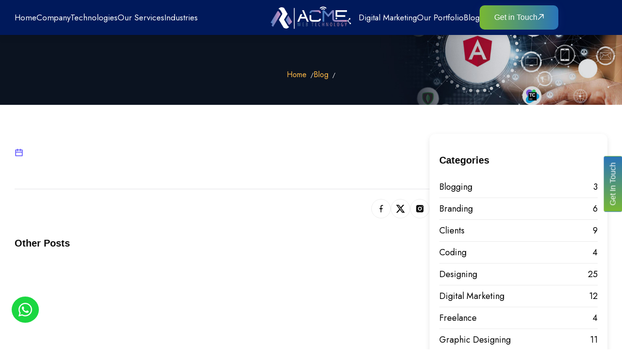

--- FILE ---
content_type: text/html; charset=utf-8
request_url: https://www.acmewebtechnology.com/blog/search-engine-optimization
body_size: 25708
content:
<!DOCTYPE html><html lang="en"><head><meta charSet="utf-8"/><meta name="viewport" content="width=device-width, initial-scale=1"/><link rel="preload" href="/_next/static/media/81cef6a21128489e-s.p.6cf41120.woff2" as="font" crossorigin="" type="font/woff2"/><link rel="preload" as="image" href="https://www.acmewebtechnology.com/api/wp-content/uploads/2025/05/logo2.svg"/><link rel="preload" as="image" href="https://www.acmewebtechnology.com/api/wp-content/uploads/2025/05/logo.svg"/><link rel="stylesheet" href="/_next/static/chunks/1c1ffc7c37cb8074.css" data-precedence="next"/><link rel="stylesheet" href="/_next/static/chunks/bcdc51974041ca43.css" data-precedence="next"/><link rel="preload" as="script" fetchPriority="low" href="/_next/static/chunks/672f37f0f4789434.js"/><script src="/_next/static/chunks/bba035711c7e37a2.js" async=""></script><script src="/_next/static/chunks/8008d994f91f0fb6.js" async=""></script><script src="/_next/static/chunks/6740f161f60c6ab5.js" async=""></script><script src="/_next/static/chunks/turbopack-5f65860d2412292c.js" async=""></script><script src="/_next/static/chunks/3a14d46f554f4c39.js" async=""></script><script src="/_next/static/chunks/b2e290a9130d9f8f.js" async=""></script><script src="/_next/static/chunks/ff1a16fafef87110.js" async=""></script><script src="/_next/static/chunks/247eb132b7f7b574.js" async=""></script><link rel="preload" href="/_next/static/chunks/f4d4babd65f01925.css" as="style"/><meta name="robots" content="INDEX, FOLLOW"/><meta name="next-size-adjust" content=""/><title>Hire Professional Part-Time Web Developer Outsourcing Company in India, Delhi NCR | ACME Web Technology</title><meta name="description" content="Acme Web Technology is the fastest growing Part/Full Freelance web development company offers the perfect solution to website design &amp; development projects in India."/><meta name="keywords" content="freelance website developer, Part time freelancer website developer, freelance PHP website developer, freelance wordpress website developer, freelance magento website developer, freelance laravel website developer"/><link rel="canonical" href="https://www.acmewebtechnology.com/blog/search-engine-optimization"/><meta property="og:title" content="Hire Professional Part-Time Web Developer Outsourcing Company in India, Delhi NCR | ACME Web Technology"/><meta property="og:description" content="Acme Web Technology is the fastest growing Part/Full Freelance web development company offers the perfect solution to website design &amp; development projects in India."/><meta property="og:url" content="https://www.acmewebtechnology.com/blog/search-engine-optimization"/><meta property="og:site_name" content="acmewebtechnology.com"/><meta property="og:locale" content="en_US"/><meta property="og:image" content="https://www.acmewebtechnology.com/og-image.jpg"/><meta property="og:image:width" content="1200"/><meta property="og:image:height" content="630"/><meta property="og:image:alt" content="Hire Professional Part-Time Web Developer Outsourcing Company in India, Delhi NCR | ACME Web Technology"/><meta property="og:type" content="article"/><meta name="twitter:card" content="summary_large_image"/><meta name="twitter:site" content="@acmewebtechnology"/><meta name="twitter:title" content="Hire Professional Part-Time Web Developer Outsourcing Company in India, Delhi NCR | ACME Web Technology"/><meta name="twitter:description" content="Acme Web Technology is the fastest growing Part/Full Freelance web development company offers the perfect solution to website design &amp; development projects in India."/><meta name="twitter:image" content="https://www.acmewebtechnology.com/og-image.jpg"/><meta name="twitter:image:width" content="1200"/><meta name="twitter:image:height" content="630"/><meta name="twitter:image:alt" content="Hire Professional Part-Time Web Developer Outsourcing Company in India, Delhi NCR | ACME Web Technology"/><link rel="icon" href="/favicon.ico?favicon.aa663522.ico" sizes="80x78" type="image/x-icon"/><script src="/_next/static/chunks/a6dad97d9634a72d.js" noModule=""></script></head><body class="jost_70fac40d-module__P2OW2G__variable"><noscript><iframe src="https://www.googletagmanager.com/ns.html?id=GTM-KZVB72SV&gtm_auth=&gtm_preview=&gtm_cookies_win=x"
        height="0" width="0" style="display:none;visibility:hidden" id="tag-manager"></iframe></noscript><header class="header"><div class="header-main"><div class="header-container"><div class="container row align-center"><div class="raven-nav-menu-toggle"><div class="raven-nav-menu-toggle-button"><div class="raven-nav-menu-toggle"><div class="raven-nav-menu-toggle-button"><svg xmlns="http://www.w3.org/2000/svg" width="24" height="24" viewBox="0 0 24 24" fill="none" stroke="currentColor" stroke-width="2" stroke-linecap="round" stroke-linejoin="round" class="lucide lucide-menu" aria-hidden="true"><path d="M4 5h16"></path><path d="M4 12h16"></path><path d="M4 19h16"></path></svg></div></div></div></div><div class="main-menu menu-x"><ul class="menu-items"><li class="menu-item position-relative"><a class="item" href="/"><span>Home</span></a></li><li class="menu-item position-relative"><a class="item" href=""><span>Company</span></a><ul class="dropdown-menu"><li class=""><div class="dropdown"><a class="menu-head" href="/about-us">About Us</a></div><div class="dropdown"><a class="menu-head" href="/why-choose-us">Why Choose Us</a></div><div class="dropdown"><a class="menu-head" href="/testimonials">Testimonials</a></div><div class="dropdown"><a class="menu-head" href="/careers">Careers</a></div></li></ul></li><li class="menu-item position-relative"><a class="item" href="/technologies"><span>Technologies</span></a></li><li class="menu-item"><a class="item" href="/services"><span>Our Services</span></a><ul class="mega-menu"><li class="acme-mega-menu container"><div class="mega-item-left"><ul class="sub-menu"><li class="sub-menu-item active">Website  Development</li><li class="sub-menu-item ">Full Stack Development</li><li class="sub-menu-item ">eCommerce Solutions</li><li class="sub-menu-item ">Graphic &amp; Web Designing</li><li class="sub-menu-item ">Hosting Cloud Database &amp; QA</li><li class="sub-menu-item ">Data Management &amp; ERP</li><li class="sub-menu-item ">Operating System</li></ul></div><div class="mega-item-right"><div class="mega-items active"><div><h3>Custom Web Development</h3><ul><li><a class="" href="/services/custom-wordpress-plugin">Custom Wordpress Plugin</a></li><li><a class="" href="/services/custom-apis-development">Custom APIs Development</a></li><li><a class="" href="/services/custom-apis-integration">Custom APIs Integration</a></li></ul></div><div><h3>Framework Development</h3><ul><li><a class="" href="/services/laravel">Laravel</a></li><li><a class="" href="/services/codeigniter-development">Codeigniter Development</a></li><li><a class="" href="/services/cake-php">Cake PHP</a></li></ul></div><div><h3>Open Source Development</h3><ul><li><a class="" href="/services/wordpress-development">Wordpress Development</a></li><li><a class="" href="/services/joomla-development">Joomla Development</a></li><li><a class="" href="/services/drupal-development">Drupal Development</a></li><li><a class="" href="/services/magento-development">Magento Development</a></li><li><a class="" href="/services/opencart-development">Open Cart  Development</a></li><li><a class="" href="/services/moodle">Moodle</a></li><li><a class="" href="/services/shopify-development">Shopify Development</a></li></ul></div><div><h3>Microsoft Technology</h3><ul><li><a class="" href="/services/dotnet">DotNet</a></li><li><a class="" href="/services/sitecore">Sitecore</a></li></ul></div></div><div class="mega-items "><div><h3>Frontend Development</h3><ul><li><a class="" href="/services/psd-to-responsive-html5">Psd To Responsive Html5</a></li><li><a class="" href="/services/css">CSS</a></li><li><a class="" href="/services/bootstrap-5">Bootstrap 5</a></li><li><a class="" href="/services/next-js">Next.js</a></li><li><a class="" href="/services/react-js">React JS</a></li><li><a class="" href="/services/vue-js">Vue.js</a></li><li><a class="" href="/services/angular-js">Angular JS</a></li></ul></div><div><h3>Backend Development</h3><ul><li><a class="" href="/services/php">PHP</a></li><li><a class="" href="/services/wordpress-development">Wordpress Development</a></li><li><a class="" href="/services/magento-development">Magento Development</a></li><li><a class="" href="/services/dotnet">.NET</a></li><li><a class="" href="/services/node-js">Node.js</a></li><li><a class="" href="/services/ruby-on-rails">Ruby on Rails</a></li><li><a class="" href="/services/symfony">Symfony</a></li></ul></div><div><h3>Mobile Application</h3><ul><li><a class="" href="/services/mobile-android">Mobile &amp; Android</a></li><li><a class="" href="/services/ios">IOS</a></li><li><a class="" href="/services/react-native">React Native</a></li><li><a class="" href="/services/flutter">Flutter</a></li><li><a class="" href="/services/windows">Windows</a></li></ul></div><div><h3>Digital Marketing</h3><ul><li><a class="" href="/services/search-engine-optimization">Search Engine Optimization</a></li><li><a class="" href="/services/search-engine-marketing">Search Engine Marketing</a></li><li><a class="" href="/services/social-media-marketing">Social Media Marketing</a></li><li><a class="" href="/services/digital-marketing">Digital Marketing</a></li><li><a class="" href="/services/on-page-seo">On Page Seo</a></li><li><a class="" href="/services/link-Bulding">Link Bulding</a></li><li><a class="" href="/services/web-analytics">Web Analytics</a></li><li><a class="" href="/services/seo-copywrite">Seo Copywrite</a></li></ul></div></div><div class="mega-items "><div><h3>eCommerce Development</h3><ul><li><a class="" href="/services/woocommerce-development">WooCommerce Development</a></li><li><a class="" href="/services/magento-development">Magento Development</a></li><li><a class="" href="/services/shopify-development">Shopify Development</a></li><li><a class="" href="/services/opencart-development">Open Cart Development</a></li><li><a class="" href="/services/prestashop-development">Prestashop development</a></li></ul></div><div><h3>eCommerce Headless</h3><ul><li><a class="" href="/services/headless-magento">Headless Magento</a></li><li><a class="" href="/services/headless-bigcommerce">Headless Bigcommerce</a></li><li><a class="" href="/services/headless-woocommerce">Headless WooCommerce</a></li><li><a class="" href="/services/headless-shopify">Headless Shopify</a></li><li><a class="" href="/services/headless-prestashop">Headless Prestashop</a></li><li><a class="" href="/services/headless-open-cart">Headless Open Cart</a></li></ul></div><div><h3>eCommerce Custom Module</h3><ul><li><a class="" href="/services/wordpress-plugin">Wordpress Plugin</a></li><li><a class="" href="/services/magento-extension">Magento Extension</a></li><li><a class="" href="/services/apis-development">APIs Development</a></li><li><a class="" href="/services/apis-integration">APIs Integration</a></li><li><a class="" href="/services/shopify-apps">Shopify APPS</a></li></ul></div><div><h3>Payment gateway</h3><ul><li><a class="" href="/services/paypal">PayPal</a></li><li><a class="" href="/services/stripe">Stripe</a></li><li><a class="" href="/services/authorize-net">Authorize.Net</a></li><li><a class="" href="/services/ccavenue">CCAvenue</a></li><li><a class="" href="/services/razorpay">Razorpay</a></li><li><a class="" href="/services/payu">PayU</a></li><li><a class="" href="/services/skrill">Skrill</a></li><li><a class="" href="/services/applepay">Applepay</a></li></ul></div></div><div class="mega-items "><div><h3>Design &amp; Branding</h3><ul><li><a class="" href="/services/brand-identity">Brand Identity</a></li><li><a class="" href="/services/logo-design">Logo Design</a></li><li><a class="" href="/services/social-media-design">Social Media Design</a></li><li><a class="" href="/services/brochure-design">Brochure Design</a></li></ul></div><div><h3>2D &amp; 3D Designing</h3><ul><li><a class="" href="/services/2d-animations">2D  Animations</a></li><li><a class="" href="/services/3d-animations">3D Animations</a></li><li><a class="" href="/services/explainer-video">Explainer Video</a></li></ul></div><div><h3>Photography</h3><ul><li><a class="" href="/services/corporate-photography">Corporate Photography</a></li><li><a class="" href="/services/corporate-videography">Corporate Videography</a></li><li><a class="" href="/services/corporate-identity">Corporate Identity</a></li><li><a class="" href="/services/photoshop-services">Photoshop Services</a></li><li><a class="" href="/services/food-photo-editing-services">Food Photo Editing Services</a></li></ul></div><div><h3>Web &amp; Mobile Design</h3><ul><li><a class="" href="/services/ui-ux-design">UI &amp; UX Design</a></li><li><a class="" href="/services/figma-web-design">Figma Web Design</a></li><li><a class="" href="/services/figma-mobile-design">Figma Mobile Design</a></li></ul></div></div><div class="mega-items "><div><h3>Hosting Devops Solutions</h3><ul><li><a class="" href="/services/devops-engineering">DevOps Engineering</a></li><li><a class="" href="/services/aws-cloud-solutions">AWS Cloud Solutions</a></li><li><a class="" href="/services/cloud-hosting">Cloud Hosting</a></li><li><a class="" href="/services/azure-cloud-solution">Azure Cloud Solution</a></li><li><a class="" href="/services/gcp-solutions">GCP Solutions</a></li><li><a class="" href="/services/cloud-architecture">Cloud Architecture</a></li><li><a class="" href="/services/cybersecurity">Cybersecurity</a></li><li><a class="" href="/services/cloud-migration">Cloud Migration</a></li><li><a class="" href="/services/google-cloud">Google Cloud</a></li></ul></div><div><h3>Database Management</h3><ul><li><a class="" href="/services/dbms">DBMS</a></li><li><a class="" href="/services/my-sql">MY SQL</a></li><li><a class="" href="/services/mongo-db">Mongo DB</a></li><li><a class="" href="/services/sql-server">SQL Server</a></li><li><a class="" href="/services/mariadb">MariaDB</a></li><li><a class="" href="/services/postgresql">PostgreSQL</a></li></ul></div><div><h3>Testing &amp; QA</h3><ul><li><a class="" href="/services/manual">Manual</a></li><li><a class="" href="/services/automation">Automation</a></li><li><a class="" href="/services/functional">Functional</a></li><li><a class="" href="/services/vapt">VAPT</a></li><li><a class="" href="/services/automation">Automation</a></li></ul></div><div><h3>Emerging Technologies (AI, ML, IOT)</h3><ul><li><a class="" href="/services/artificial-intelligence">Artificial Intelligence</a></li><li><a class="" href="/services/iot">IOT</a></li><li><a class="" href="/services/chat-gpt-apis">Chat GPT &amp; APIs</a></li><li><a class="" href="/services/big-data">Big Data</a></li><li><a class="" href="/services/machine-learning">Machine Learning</a></li><li><a class="" href="/services/natural-language-processing">Natural Language Processing</a></li><li><a class="" href="/services/machine-learning-operations">Machine Learning Operations</a></li><li><a class="" href="/services/blockchain">Blockchain</a></li></ul></div></div><div class="mega-items "><div><h3>Data Entry</h3><ul><li><a class="" href="/services/bulk-product-upload">Bulk Product Upload</a></li><li><a class="" href="/services/catalog-management">Catalog Management</a></li><li><a class="" href="/services/ecommerce-product-upload">eCommerce Product Upload</a></li><li><a class="" href="/services/Indexing">Indexing</a></li><li><a class="" href="/services/restaurant-menu-entry">Restaurant Menu Entry</a></li><li><a class="" href="/services/logistics-services">Logistics Services</a></li><li><a class="" href="/services/image-data-entry">Image Data Entry</a></li><li><a class="" href="/services/offline-data-entry">Offline Data Entry</a></li><li><a class="" href="/services/online-data-entry">Online Data Entry</a></li><li><a class="" href="/services/pdf-data-entry">PDF Data Entry</a></li><li><a class="" href="/services/product-data-entry">Product Data Entry</a></li><li><a class="" href="/services/medical-data-entry-services">Medical Data Entry Services</a></li></ul></div><div><h3>Custom Application Development</h3><ul><li><a class="" href="/services/erp">ERP</a></li><li><a class="" href="/services/crm">CRM</a></li><li><a class="" href="/services/hrms">HRMS</a></li><li><a class="" href="/services/lms">LMS</a></li><li><a class="" href="/services/hubspot-crm-customization">Hubspot CRM Customization</a></li></ul></div><div><h3>DevOps Tools</h3><ul><li><a class="" href="/services/git-hub">Git hub</a></li><li><a class="" href="/services/git-lab">Git Lab</a></li><li><a class="" href="/services/bit-bucket">Bit Bucket</a></li><li><a class="" href="/services/amp">AMP</a></li><li><a class="" href="/services/chatgpt">ChatGPT</a></li><li><a class="" href="/services/chatbot">Chatbot</a></li><li><a class="" href="/services/docker">Docker</a></li><li><a class="" href="/services/pwa">PWA</a></li></ul></div><div><h3>Training Course</h3><ul><li><a class="" href="https://www.acmewebtechnology.com/full-stack-web-development-course.pdf">Course</a></li></ul></div></div><div class="mega-items "><div><h3>Operating System</h3><ul><li><a class="" href="/services/windows">Windows</a></li><li><a class="" href="/services/linux">Linux</a></li><li><a class="" href="/services/macos">MacOS</a></li><li><a class="" href="/services/android">Android</a></li><li><a class="" href="/services/ios">IOS</a></li></ul></div></div></div></li></ul></li><li class="menu-item"><a class="item" href="/industries"><span>Industries</span></a><ul class="mega-menu"><li class="container row w-100"><div class="dropdown"><a class="menu-head" href="/services/industries/real-estate-property">Real Estate &amp; Property</a></div><div class="dropdown"><a class="menu-head" href="/services/industries/manufacturing">Manufacturing</a></div><div class="dropdown"><a class="menu-head" href="/services/industries/food-beverage">Food &amp; Beverage</a></div><div class="dropdown"><a class="menu-head" href="/services/industries/healthcare">Healthcare</a></div><div class="dropdown"><a class="menu-head" href="/services/industries/media-entertainment">Media &amp; Entertainment</a></div><div class="dropdown"><a class="menu-head" href="/services/industries/retail">Retail</a></div><div class="dropdown"><a class="menu-head" href="/services/industries/technology">Technology</a></div><div class="dropdown"><a class="menu-head" href="/services/industries/travel-tourism">Travel &amp; Tourism</a></div><div class="dropdown"><a class="menu-head" href="/services/industries/ecommerce-shopping">Ecommerce &amp; Shopping</a></div><div class="dropdown"><a class="menu-head" href="/services/industries/fitness-lifestyle">Fitness &amp; Lifestyle</a></div><div class="dropdown"><a class="menu-head" href="/services/industries/advertising-publishing">Advertising &amp; Publishing</a></div><div class="dropdown"><a class="menu-head" href="/services/industries/financial-services">Financial Services</a></div><div class="dropdown"><a class="menu-head" href="/services/industries/social-networking-portal">Social Networking Portal</a></div><div class="dropdown"><a class="menu-head" href="/services/industries/education-training">Education Training</a></div><div class="dropdown"><a class="menu-head" href="/services/industries/professional-services">Professional Services</a></div></li></ul></li></ul></div><div class="header-logo"><a href="/"><img alt="logo" width="100" height="100" decoding="async" data-nimg="1" class="first-logo" style="color:transparent" src="https://www.acmewebtechnology.com/api/wp-content/uploads/2025/05/logo.svg"/></a></div><div class="menu-populated"><div class="populated-menu menu-x"><ul class="menu-items"><li class="menu-item position-relative"><a class="item" href="/digital-marketing"><span>Digital Marketing</span></a><ul class="dropdown-menu"><li class=""><div class="dropdown"><a class="menu-head" href="/services/search-engine-optimization">Search Engine Optimization</a></div><div class="dropdown"><a class="menu-head" href="/services/search-engine-marketing">Search Engine Marketing</a></div><div class="dropdown"><a class="menu-head" href="/services/social-media-marketing">Social Media Marketing</a></div><div class="dropdown"><a class="menu-head" href="/services/digital-marketing">Digital Marketing</a></div><div class="dropdown"><a class="menu-head" href="/services/on-page-seo">On Page Seo</a></div><div class="dropdown"><a class="menu-head" href="/services/link-bulding">Link Bulding</a></div><div class="dropdown"><a class="menu-head" href="/services/web-analytics">Web Analytics</a></div><div class="dropdown"><a class="menu-head" href="/services/seo-copywrite">Seo Copywrite</a></div><div class="dropdown"><a class="menu-head" href="/services/local-searchlisting">Local Searchlisting</a></div><div class="dropdown"><a class="menu-head" href="/services/smo">Smo</a></div><div class="dropdown"><a class="menu-head" href="/services/pay-per-click-ppc">Pay Per Click (PPC)</a></div><div class="dropdown"><a class="menu-head" href="/services/email-marketing">Email Marketing</a></div><div class="dropdown"><a class="menu-head" href="/services/whatsapp-marketing">WhatsApp Marketing</a></div><div class="dropdown"><a class="menu-head" href="/services/content-writing">Content Writing</a></div></li></ul></li><li class="menu-item position-relative"><a class="item" href="/portfolio"><span>Our Portfolio</span></a></li><li class="menu-item position-relative"><a class="item" href="/blog"><span>Blog</span></a></li></ul></div><div class="contact-btn"><a href="/contact-us">Get in Touch<span class="contact-btn-icon"><svg xmlns="http://www.w3.org/2000/svg" width="12" height="12" viewBox="0 0 12 12" fill="none"><path d="M11.0224 0.112104L3.7102 -0.000354929C3.51661 3.25587e-05 3.33325 0.0764821 3.19962 0.212529C3.06599 0.348576 2.99278 0.533334 2.99576 0.72701C2.99874 0.920687 3.07767 1.10778 3.21555 1.24801C3.35342 1.38823 3.53922 1.47036 3.73292 1.4767L9.26196 1.56174L0.218105 10.6056C0.0817139 10.742 0.00678252 10.9287 0.0097954 11.1246C0.0128083 11.3205 0.0935186 11.5095 0.234171 11.6502C0.374823 11.7908 0.563896 11.8715 0.759795 11.8746C0.955695 11.8776 1.14237 11.8026 1.27877 11.6663L10.3226 2.6224L10.4077 8.15144C10.4075 8.24947 10.4268 8.34717 10.4646 8.43883C10.5023 8.53048 10.5577 8.61426 10.6275 8.68527C10.6974 8.75628 10.7802 8.8131 10.8712 8.85242C10.9623 8.89173 11.0597 8.91276 11.1577 8.91427C11.2558 8.91578 11.3526 8.89774 11.4425 8.8612C11.5324 8.82467 11.6135 8.77037 11.6812 8.70147C11.7488 8.63258 11.8017 8.55047 11.8366 8.45993C11.8716 8.36939 11.8879 8.27224 11.8847 8.17415L11.7723 0.861991C11.7692 0.666129 11.6885 0.477103 11.5479 0.336478C11.4073 0.195854 11.2182 0.115146 11.0224 0.112104Z" fill="#FDFDFD"></path></svg></span></a></div></div></div></div><div class="header-sticky"><div class="header-container"><div class="container row align-center"><div class="raven-nav-menu-toggle"><div class="raven-nav-menu-toggle-button"><div class="raven-nav-menu-toggle"><div class="raven-nav-menu-toggle-button"><svg xmlns="http://www.w3.org/2000/svg" width="24" height="24" viewBox="0 0 24 24" fill="none" stroke="currentColor" stroke-width="2" stroke-linecap="round" stroke-linejoin="round" class="lucide lucide-menu" aria-hidden="true"><path d="M4 5h16"></path><path d="M4 12h16"></path><path d="M4 19h16"></path></svg></div></div></div></div><div class="main-menu menu-x"><ul class="menu-items"><li class="menu-item position-relative"><a class="item" href="/"><span>Home</span></a></li><li class="menu-item position-relative"><a class="item" href=""><span>Company</span></a><ul class="dropdown-menu"><li class=""><div class="dropdown"><a class="menu-head" href="/about-us">About Us</a></div><div class="dropdown"><a class="menu-head" href="/why-choose-us">Why Choose Us</a></div><div class="dropdown"><a class="menu-head" href="/testimonials">Testimonials</a></div><div class="dropdown"><a class="menu-head" href="/careers">Careers</a></div></li></ul></li><li class="menu-item position-relative"><a class="item" href="/technologies"><span>Technologies</span></a></li><li class="menu-item"><a class="item" href="/services"><span>Our Services</span></a><ul class="mega-menu"><li class="acme-mega-menu container"><div class="mega-item-left"><ul class="sub-menu"><li class="sub-menu-item active">Website  Development</li><li class="sub-menu-item ">Full Stack Development</li><li class="sub-menu-item ">eCommerce Solutions</li><li class="sub-menu-item ">Graphic &amp; Web Designing</li><li class="sub-menu-item ">Hosting Cloud Database &amp; QA</li><li class="sub-menu-item ">Data Management &amp; ERP</li><li class="sub-menu-item ">Operating System</li></ul></div><div class="mega-item-right"><div class="mega-items active"><div><h3>Custom Web Development</h3><ul><li><a class="" href="/services/custom-wordpress-plugin">Custom Wordpress Plugin</a></li><li><a class="" href="/services/custom-apis-development">Custom APIs Development</a></li><li><a class="" href="/services/custom-apis-integration">Custom APIs Integration</a></li></ul></div><div><h3>Framework Development</h3><ul><li><a class="" href="/services/laravel">Laravel</a></li><li><a class="" href="/services/codeigniter-development">Codeigniter Development</a></li><li><a class="" href="/services/cake-php">Cake PHP</a></li></ul></div><div><h3>Open Source Development</h3><ul><li><a class="" href="/services/wordpress-development">Wordpress Development</a></li><li><a class="" href="/services/joomla-development">Joomla Development</a></li><li><a class="" href="/services/drupal-development">Drupal Development</a></li><li><a class="" href="/services/magento-development">Magento Development</a></li><li><a class="" href="/services/opencart-development">Open Cart  Development</a></li><li><a class="" href="/services/moodle">Moodle</a></li><li><a class="" href="/services/shopify-development">Shopify Development</a></li></ul></div><div><h3>Microsoft Technology</h3><ul><li><a class="" href="/services/dotnet">DotNet</a></li><li><a class="" href="/services/sitecore">Sitecore</a></li></ul></div></div><div class="mega-items "><div><h3>Frontend Development</h3><ul><li><a class="" href="/services/psd-to-responsive-html5">Psd To Responsive Html5</a></li><li><a class="" href="/services/css">CSS</a></li><li><a class="" href="/services/bootstrap-5">Bootstrap 5</a></li><li><a class="" href="/services/next-js">Next.js</a></li><li><a class="" href="/services/react-js">React JS</a></li><li><a class="" href="/services/vue-js">Vue.js</a></li><li><a class="" href="/services/angular-js">Angular JS</a></li></ul></div><div><h3>Backend Development</h3><ul><li><a class="" href="/services/php">PHP</a></li><li><a class="" href="/services/wordpress-development">Wordpress Development</a></li><li><a class="" href="/services/magento-development">Magento Development</a></li><li><a class="" href="/services/dotnet">.NET</a></li><li><a class="" href="/services/node-js">Node.js</a></li><li><a class="" href="/services/ruby-on-rails">Ruby on Rails</a></li><li><a class="" href="/services/symfony">Symfony</a></li></ul></div><div><h3>Mobile Application</h3><ul><li><a class="" href="/services/mobile-android">Mobile &amp; Android</a></li><li><a class="" href="/services/ios">IOS</a></li><li><a class="" href="/services/react-native">React Native</a></li><li><a class="" href="/services/flutter">Flutter</a></li><li><a class="" href="/services/windows">Windows</a></li></ul></div><div><h3>Digital Marketing</h3><ul><li><a class="" href="/services/search-engine-optimization">Search Engine Optimization</a></li><li><a class="" href="/services/search-engine-marketing">Search Engine Marketing</a></li><li><a class="" href="/services/social-media-marketing">Social Media Marketing</a></li><li><a class="" href="/services/digital-marketing">Digital Marketing</a></li><li><a class="" href="/services/on-page-seo">On Page Seo</a></li><li><a class="" href="/services/link-Bulding">Link Bulding</a></li><li><a class="" href="/services/web-analytics">Web Analytics</a></li><li><a class="" href="/services/seo-copywrite">Seo Copywrite</a></li></ul></div></div><div class="mega-items "><div><h3>eCommerce Development</h3><ul><li><a class="" href="/services/woocommerce-development">WooCommerce Development</a></li><li><a class="" href="/services/magento-development">Magento Development</a></li><li><a class="" href="/services/shopify-development">Shopify Development</a></li><li><a class="" href="/services/opencart-development">Open Cart Development</a></li><li><a class="" href="/services/prestashop-development">Prestashop development</a></li></ul></div><div><h3>eCommerce Headless</h3><ul><li><a class="" href="/services/headless-magento">Headless Magento</a></li><li><a class="" href="/services/headless-bigcommerce">Headless Bigcommerce</a></li><li><a class="" href="/services/headless-woocommerce">Headless WooCommerce</a></li><li><a class="" href="/services/headless-shopify">Headless Shopify</a></li><li><a class="" href="/services/headless-prestashop">Headless Prestashop</a></li><li><a class="" href="/services/headless-open-cart">Headless Open Cart</a></li></ul></div><div><h3>eCommerce Custom Module</h3><ul><li><a class="" href="/services/wordpress-plugin">Wordpress Plugin</a></li><li><a class="" href="/services/magento-extension">Magento Extension</a></li><li><a class="" href="/services/apis-development">APIs Development</a></li><li><a class="" href="/services/apis-integration">APIs Integration</a></li><li><a class="" href="/services/shopify-apps">Shopify APPS</a></li></ul></div><div><h3>Payment gateway</h3><ul><li><a class="" href="/services/paypal">PayPal</a></li><li><a class="" href="/services/stripe">Stripe</a></li><li><a class="" href="/services/authorize-net">Authorize.Net</a></li><li><a class="" href="/services/ccavenue">CCAvenue</a></li><li><a class="" href="/services/razorpay">Razorpay</a></li><li><a class="" href="/services/payu">PayU</a></li><li><a class="" href="/services/skrill">Skrill</a></li><li><a class="" href="/services/applepay">Applepay</a></li></ul></div></div><div class="mega-items "><div><h3>Design &amp; Branding</h3><ul><li><a class="" href="/services/brand-identity">Brand Identity</a></li><li><a class="" href="/services/logo-design">Logo Design</a></li><li><a class="" href="/services/social-media-design">Social Media Design</a></li><li><a class="" href="/services/brochure-design">Brochure Design</a></li></ul></div><div><h3>2D &amp; 3D Designing</h3><ul><li><a class="" href="/services/2d-animations">2D  Animations</a></li><li><a class="" href="/services/3d-animations">3D Animations</a></li><li><a class="" href="/services/explainer-video">Explainer Video</a></li></ul></div><div><h3>Photography</h3><ul><li><a class="" href="/services/corporate-photography">Corporate Photography</a></li><li><a class="" href="/services/corporate-videography">Corporate Videography</a></li><li><a class="" href="/services/corporate-identity">Corporate Identity</a></li><li><a class="" href="/services/photoshop-services">Photoshop Services</a></li><li><a class="" href="/services/food-photo-editing-services">Food Photo Editing Services</a></li></ul></div><div><h3>Web &amp; Mobile Design</h3><ul><li><a class="" href="/services/ui-ux-design">UI &amp; UX Design</a></li><li><a class="" href="/services/figma-web-design">Figma Web Design</a></li><li><a class="" href="/services/figma-mobile-design">Figma Mobile Design</a></li></ul></div></div><div class="mega-items "><div><h3>Hosting Devops Solutions</h3><ul><li><a class="" href="/services/devops-engineering">DevOps Engineering</a></li><li><a class="" href="/services/aws-cloud-solutions">AWS Cloud Solutions</a></li><li><a class="" href="/services/cloud-hosting">Cloud Hosting</a></li><li><a class="" href="/services/azure-cloud-solution">Azure Cloud Solution</a></li><li><a class="" href="/services/gcp-solutions">GCP Solutions</a></li><li><a class="" href="/services/cloud-architecture">Cloud Architecture</a></li><li><a class="" href="/services/cybersecurity">Cybersecurity</a></li><li><a class="" href="/services/cloud-migration">Cloud Migration</a></li><li><a class="" href="/services/google-cloud">Google Cloud</a></li></ul></div><div><h3>Database Management</h3><ul><li><a class="" href="/services/dbms">DBMS</a></li><li><a class="" href="/services/my-sql">MY SQL</a></li><li><a class="" href="/services/mongo-db">Mongo DB</a></li><li><a class="" href="/services/sql-server">SQL Server</a></li><li><a class="" href="/services/mariadb">MariaDB</a></li><li><a class="" href="/services/postgresql">PostgreSQL</a></li></ul></div><div><h3>Testing &amp; QA</h3><ul><li><a class="" href="/services/manual">Manual</a></li><li><a class="" href="/services/automation">Automation</a></li><li><a class="" href="/services/functional">Functional</a></li><li><a class="" href="/services/vapt">VAPT</a></li><li><a class="" href="/services/automation">Automation</a></li></ul></div><div><h3>Emerging Technologies (AI, ML, IOT)</h3><ul><li><a class="" href="/services/artificial-intelligence">Artificial Intelligence</a></li><li><a class="" href="/services/iot">IOT</a></li><li><a class="" href="/services/chat-gpt-apis">Chat GPT &amp; APIs</a></li><li><a class="" href="/services/big-data">Big Data</a></li><li><a class="" href="/services/machine-learning">Machine Learning</a></li><li><a class="" href="/services/natural-language-processing">Natural Language Processing</a></li><li><a class="" href="/services/machine-learning-operations">Machine Learning Operations</a></li><li><a class="" href="/services/blockchain">Blockchain</a></li></ul></div></div><div class="mega-items "><div><h3>Data Entry</h3><ul><li><a class="" href="/services/bulk-product-upload">Bulk Product Upload</a></li><li><a class="" href="/services/catalog-management">Catalog Management</a></li><li><a class="" href="/services/ecommerce-product-upload">eCommerce Product Upload</a></li><li><a class="" href="/services/Indexing">Indexing</a></li><li><a class="" href="/services/restaurant-menu-entry">Restaurant Menu Entry</a></li><li><a class="" href="/services/logistics-services">Logistics Services</a></li><li><a class="" href="/services/image-data-entry">Image Data Entry</a></li><li><a class="" href="/services/offline-data-entry">Offline Data Entry</a></li><li><a class="" href="/services/online-data-entry">Online Data Entry</a></li><li><a class="" href="/services/pdf-data-entry">PDF Data Entry</a></li><li><a class="" href="/services/product-data-entry">Product Data Entry</a></li><li><a class="" href="/services/medical-data-entry-services">Medical Data Entry Services</a></li></ul></div><div><h3>Custom Application Development</h3><ul><li><a class="" href="/services/erp">ERP</a></li><li><a class="" href="/services/crm">CRM</a></li><li><a class="" href="/services/hrms">HRMS</a></li><li><a class="" href="/services/lms">LMS</a></li><li><a class="" href="/services/hubspot-crm-customization">Hubspot CRM Customization</a></li></ul></div><div><h3>DevOps Tools</h3><ul><li><a class="" href="/services/git-hub">Git hub</a></li><li><a class="" href="/services/git-lab">Git Lab</a></li><li><a class="" href="/services/bit-bucket">Bit Bucket</a></li><li><a class="" href="/services/amp">AMP</a></li><li><a class="" href="/services/chatgpt">ChatGPT</a></li><li><a class="" href="/services/chatbot">Chatbot</a></li><li><a class="" href="/services/docker">Docker</a></li><li><a class="" href="/services/pwa">PWA</a></li></ul></div><div><h3>Training Course</h3><ul><li><a class="" href="https://www.acmewebtechnology.com/full-stack-web-development-course.pdf">Course</a></li></ul></div></div><div class="mega-items "><div><h3>Operating System</h3><ul><li><a class="" href="/services/windows">Windows</a></li><li><a class="" href="/services/linux">Linux</a></li><li><a class="" href="/services/macos">MacOS</a></li><li><a class="" href="/services/android">Android</a></li><li><a class="" href="/services/ios">IOS</a></li></ul></div></div></div></li></ul></li><li class="menu-item"><a class="item" href="/industries"><span>Industries</span></a><ul class="mega-menu"><li class="container row w-100"><div class="dropdown"><a class="menu-head" href="/services/industries/real-estate-property">Real Estate &amp; Property</a></div><div class="dropdown"><a class="menu-head" href="/services/industries/manufacturing">Manufacturing</a></div><div class="dropdown"><a class="menu-head" href="/services/industries/food-beverage">Food &amp; Beverage</a></div><div class="dropdown"><a class="menu-head" href="/services/industries/healthcare">Healthcare</a></div><div class="dropdown"><a class="menu-head" href="/services/industries/media-entertainment">Media &amp; Entertainment</a></div><div class="dropdown"><a class="menu-head" href="/services/industries/retail">Retail</a></div><div class="dropdown"><a class="menu-head" href="/services/industries/technology">Technology</a></div><div class="dropdown"><a class="menu-head" href="/services/industries/travel-tourism">Travel &amp; Tourism</a></div><div class="dropdown"><a class="menu-head" href="/services/industries/ecommerce-shopping">Ecommerce &amp; Shopping</a></div><div class="dropdown"><a class="menu-head" href="/services/industries/fitness-lifestyle">Fitness &amp; Lifestyle</a></div><div class="dropdown"><a class="menu-head" href="/services/industries/advertising-publishing">Advertising &amp; Publishing</a></div><div class="dropdown"><a class="menu-head" href="/services/industries/financial-services">Financial Services</a></div><div class="dropdown"><a class="menu-head" href="/services/industries/social-networking-portal">Social Networking Portal</a></div><div class="dropdown"><a class="menu-head" href="/services/industries/education-training">Education Training</a></div><div class="dropdown"><a class="menu-head" href="/services/industries/professional-services">Professional Services</a></div></li></ul></li></ul></div><div class="header-logo"><a href="/"><img alt="logo" width="100" height="100" decoding="async" data-nimg="1" class="second-logo" style="color:transparent" src="https://www.acmewebtechnology.com/api/wp-content/uploads/2025/05/logo2.svg"/></a></div><div class="menu-populated"><div class="populated-menu menu-x"><ul class="menu-items"><li class="menu-item position-relative"><a class="item" href="/digital-marketing"><span>Digital Marketing</span></a><ul class="dropdown-menu"><li class=""><div class="dropdown"><a class="menu-head" href="/services/search-engine-optimization">Search Engine Optimization</a></div><div class="dropdown"><a class="menu-head" href="/services/search-engine-marketing">Search Engine Marketing</a></div><div class="dropdown"><a class="menu-head" href="/services/social-media-marketing">Social Media Marketing</a></div><div class="dropdown"><a class="menu-head" href="/services/digital-marketing">Digital Marketing</a></div><div class="dropdown"><a class="menu-head" href="/services/on-page-seo">On Page Seo</a></div><div class="dropdown"><a class="menu-head" href="/services/link-bulding">Link Bulding</a></div><div class="dropdown"><a class="menu-head" href="/services/web-analytics">Web Analytics</a></div><div class="dropdown"><a class="menu-head" href="/services/seo-copywrite">Seo Copywrite</a></div><div class="dropdown"><a class="menu-head" href="/services/local-searchlisting">Local Searchlisting</a></div><div class="dropdown"><a class="menu-head" href="/services/smo">Smo</a></div><div class="dropdown"><a class="menu-head" href="/services/pay-per-click-ppc">Pay Per Click (PPC)</a></div><div class="dropdown"><a class="menu-head" href="/services/email-marketing">Email Marketing</a></div><div class="dropdown"><a class="menu-head" href="/services/whatsapp-marketing">WhatsApp Marketing</a></div><div class="dropdown"><a class="menu-head" href="/services/content-writing">Content Writing</a></div></li></ul></li><li class="menu-item position-relative"><a class="item" href="/portfolio"><span>Our Portfolio</span></a></li><li class="menu-item position-relative"><a class="item" href="/blog"><span>Blog</span></a></li></ul></div><div class="contact-btn"><a href="/contact-us">Get in Touch<span class="contact-btn-icon"><svg xmlns="http://www.w3.org/2000/svg" width="12" height="12" viewBox="0 0 12 12" fill="none"><path d="M11.0224 0.112104L3.7102 -0.000354929C3.51661 3.25587e-05 3.33325 0.0764821 3.19962 0.212529C3.06599 0.348576 2.99278 0.533334 2.99576 0.72701C2.99874 0.920687 3.07767 1.10778 3.21555 1.24801C3.35342 1.38823 3.53922 1.47036 3.73292 1.4767L9.26196 1.56174L0.218105 10.6056C0.0817139 10.742 0.00678252 10.9287 0.0097954 11.1246C0.0128083 11.3205 0.0935186 11.5095 0.234171 11.6502C0.374823 11.7908 0.563896 11.8715 0.759795 11.8746C0.955695 11.8776 1.14237 11.8026 1.27877 11.6663L10.3226 2.6224L10.4077 8.15144C10.4075 8.24947 10.4268 8.34717 10.4646 8.43883C10.5023 8.53048 10.5577 8.61426 10.6275 8.68527C10.6974 8.75628 10.7802 8.8131 10.8712 8.85242C10.9623 8.89173 11.0597 8.91276 11.1577 8.91427C11.2558 8.91578 11.3526 8.89774 11.4425 8.8612C11.5324 8.82467 11.6135 8.77037 11.6812 8.70147C11.7488 8.63258 11.8017 8.55047 11.8366 8.45993C11.8716 8.36939 11.8879 8.27224 11.8847 8.17415L11.7723 0.861991C11.7692 0.666129 11.6885 0.477103 11.5479 0.336478C11.4073 0.195854 11.2182 0.115146 11.0224 0.112104Z" fill="#FDFDFD"></path></svg></span></a></div></div></div></div></div></div><div class="mobile-nav"><div class="mobile-nav-header"><img alt="logo" width="60" height="60" decoding="async" data-nimg="1" style="color:transparent" src="https://www.acmewebtechnology.com/api/wp-content/uploads/2025/05/logo2.svg"/><svg xmlns="http://www.w3.org/2000/svg" width="24" height="24" viewBox="0 0 24 24" fill="none" stroke="currentColor" stroke-width="2" stroke-linecap="round" stroke-linejoin="round" class="lucide lucide-x" aria-hidden="true"><path d="M18 6 6 18"></path><path d="m6 6 12 12"></path></svg></div><ul style="list-style-type:none;padding:0"><li><div class="mobile-nav-item"><a href="/">Home</a></div></li><li><div class="mobile-nav-item"><a href="#">Company</a><span class="toggle-icon">+</span></div></li><li><div class="mobile-nav-item"><a href="/technologies">Technologies</a></div></li><li><div class="mobile-nav-item"><a href="/services">Our Services</a><span class="toggle-icon">+</span></div></li><li><div class="mobile-nav-item"><a href="/industries">Industries</a><span class="toggle-icon">+</span></div></li><li><div class="mobile-nav-item"><a href="/digital-marketing">Digital Marketing</a><span class="toggle-icon">+</span></div></li><li><div class="mobile-nav-item"><a href="/portfolio">Our Portfolio</a></div></li><li><div class="mobile-nav-item"><a href="/blog">Blog</a></div></li><li><div class="mobile-nav-item"><a href="/contact-us">Contact Us</a></div></li></ul></div></header><div class="cms-blog-details"><div class="cms-banner"><div class="banner  container"><h1 class="cms-banner-title"></h1><div class="cms-banner-breadcrumb"><div class="breadcrumb-item"><a href="/"><span>Home</span></a></div><div class="breadcrumb-item"><a href="/blog"><span>Blog</span></a></div><div class="breadcrumb-item active"><span></span></div></div></div></div><section><div class="blog-details"><div class="container"><div class="blog-details-wrap"><div class="bd-row"><div class="blog-details-post"><div class="single-blog-post"><div class="blog-image"></div><div class="blog-content"><div class="blog-meta"><span class="tag"><svg xmlns="http://www.w3.org/2000/svg" width="18" height="18" viewBox="0 0 24 24" fill="currentColor"><path d="M9 1V3H15V1H17V3H21C21.5523 3 22 3.44772 22 4V20C22 20.5523 21.5523 21 21 21H3C2.44772 21 2 20.5523 2 20V4C2 3.44772 2.44772 3 3 3H7V1H9ZM20 11H4V19H20V11ZM7 5H4V9H20V5H17V7H15V5H9V7H7V5Z"></path></svg><span></span></span></div><h2 class="title"></h2></div><div class="blog-details-content"><div class="blog-details-tag-share"><div class="blog-details-tag"></div><div class="blog-details-share"><ul class="social-share"><li><a class="share-facebook" href="https://www.facebook.com/sharer/sharer.php?u=undefined" target="_blank" rel="noopener noreferrer"><svg xmlns="http://www.w3.org/2000/svg" width="30" height="30" viewBox="0 0 24 24" fill="#000" stroke="currentColor" stroke-width="2" stroke-linecap="round" stroke-linejoin="round" class="lucide lucide-facebook"><path d="M18 2h-3a5 5 0 0 0-5 5v3H7v4h3v8h4v-8h3l1-4h-4V7a1 1 0 0 1 1-1h3z"></path></svg></a></li><li><a class="share-twitter" href="https://twitter.com/intent/tweet?url=undefined" target="_blank" rel="noopener noreferrer"><svg width="24" height="24" viewBox="0 0 512 512" xmlns="http://www.w3.org/2000/svg"><path d="M389.2 48h70.6L305.6 224.2 487 464H345L233.7 318.6 106.5 464H35.8L200.7 275.5 26.8 48H172.4L272.9 180.9 389.2 48zM364.4 421.8h39.1L151.1 88h-42L364.4 421.8z"></path></svg></a></li><li><a class="share-pinterest" href="https://pinterest.com/pin/create/button/?url=undefined" target="_blank" rel="noopener noreferrer"><svg xmlns="http://www.w3.org/2000/svg" width="24" height="24" viewBox="0 0 24 24" fill="#000" stroke="currentColor" stroke-width="2" stroke-linecap="round" stroke-linejoin="round" class="lucide lucide-instagram"><rect width="20" height="20" x="2" y="2" rx="5" ry="5"></rect><path d="M16 11.37A4 4 0 1 1 12.63 8 4 4 0 0 1 16 11.37z"></path><line x1="17.5" x2="17.51" y1="6.5" y2="6.5"></line></svg></a></li></ul></div></div></div><div class="sidebar-widget other-posts"><div class="widget-title"><h3 class="title">Other Posts</h3></div></div></div></div><div class="blog-sidebar"><div class="sidebar-widget"><div class="recent-posts"></div></div><br/><div class="sidebar-widget"><div class="widget-title"><h3 class="title">Categories</h3></div><ul class="category-list"><li class="category"><a href="/blog/category/blogging"><p>Blogging</p> <span class="post-count">3</span></a></li><li class="category"><a href="/blog/category/branding"><p>Branding</p> <span class="post-count">6</span></a></li><li class="category"><a href="/blog/category/clients"><p>Clients</p> <span class="post-count">9</span></a></li><li class="category"><a href="/blog/category/coding"><p>Coding</p> <span class="post-count">4</span></a></li><li class="category"><a href="/blog/category/designing"><p>Designing</p> <span class="post-count">25</span></a></li><li class="category"><a href="/blog/category/digital-marketing"><p>Digital Marketing</p> <span class="post-count">12</span></a></li><li class="category"><a href="/blog/category/freelance"><p>Freelance</p> <span class="post-count">4</span></a></li><li class="category"><a href="/blog/category/graphic-designing"><p>Graphic Designing</p> <span class="post-count">11</span></a></li><li class="category"><a href="/blog/category/logo"><p>Logo</p> <span class="post-count">3</span></a></li><li class="category"><a href="/blog/category/responsive-website"><p>Responsive Website</p> <span class="post-count">4</span></a></li><li class="category"><a href="/blog/category/squarespace"><p>Squarespace</p> <span class="post-count">1</span></a></li><li class="category"><a href="/blog/category/uncategorized"><p>Uncategorized</p> <span class="post-count">1</span></a></li><li class="category"><a href="/blog/category/website"><p>Website</p> <span class="post-count">10</span></a></li><li class="category"><a href="/blog/category/website-design"><p>Website Design</p> <span class="post-count">4</span></a></li><li class="category"><a href="/blog/category/wordpress"><p>Wordpress</p> <span class="post-count">6</span></a></li></ul></div></div></div></div></div></div></section><div class="divider"></div></div><div class="acme_footer"><div class="container"><div class="acme_footer_shape"><div class="acme_footer_gradient"></div><div class="grid-3"><div class="col-lg-4 col-md-12"><div class="acme_footer_ab"><a href="/"><img alt="logo" loading="lazy" width="150" height="120" decoding="async" data-nimg="1" style="color:transparent" src="https://www.acmewebtechnology.com/api/wp-content/uploads/2025/05/logo.svg"/></a><p>Marketing and its execution has become one of the major needs of these days. If you have planned for a start-up to any business, it is marketing that all you need to promote your business. Earlier the marketing was mostly done through Print Media<!-- --> <a class="readmore" href="/about-us">Readmore</a></p><div class="top_acme_btn"><ul><li><a target="_blank" href="https://www.facebook.com/ACMEWebTechnologyIndia/" aria-label="Facebook"><svg xmlns="http://www.w3.org/2000/svg" fill="currentColor" viewBox="0 0 640 640"><path d="M240 363.3L240 576L356 576L356 363.3L442.5 363.3L460.5 265.5L356 265.5L356 230.9C356 179.2 376.3 159.4 428.7 159.4C445 159.4 458.1 159.8 465.7 160.6L465.7 71.9C451.4 68 416.4 64 396.2 64C289.3 64 240 114.5 240 223.4L240 265.5L174 265.5L174 363.3L240 363.3z"></path></svg></a></li><li><a target="_blank" href="https://www.instagram.com/acme.webtechnology/" aria-label="Facebook"><svg xmlns="http://www.w3.org/2000/svg" fill="currentColor" viewBox="0 0 640 640"><path d="M320.3 205C256.8 204.8 205.2 256.2 205 319.7C204.8 383.2 256.2 434.8 319.7 435C383.2 435.2 434.8 383.8 435 320.3C435.2 256.8 383.8 205.2 320.3 205zM319.7 245.4C360.9 245.2 394.4 278.5 394.6 319.7C394.8 360.9 361.5 394.4 320.3 394.6C279.1 394.8 245.6 361.5 245.4 320.3C245.2 279.1 278.5 245.6 319.7 245.4zM413.1 200.3C413.1 185.5 425.1 173.5 439.9 173.5C454.7 173.5 466.7 185.5 466.7 200.3C466.7 215.1 454.7 227.1 439.9 227.1C425.1 227.1 413.1 215.1 413.1 200.3zM542.8 227.5C541.1 191.6 532.9 159.8 506.6 133.6C480.4 107.4 448.6 99.2 412.7 97.4C375.7 95.3 264.8 95.3 227.8 97.4C192 99.1 160.2 107.3 133.9 133.5C107.6 159.7 99.5 191.5 97.7 227.4C95.6 264.4 95.6 375.3 97.7 412.3C99.4 448.2 107.6 480 133.9 506.2C160.2 532.4 191.9 540.6 227.8 542.4C264.8 544.5 375.7 544.5 412.7 542.4C448.6 540.7 480.4 532.5 506.6 506.2C532.8 480 541 448.2 542.8 412.3C544.9 375.3 544.9 264.5 542.8 227.5zM495 452C487.2 471.6 472.1 486.7 452.4 494.6C422.9 506.3 352.9 503.6 320.3 503.6C287.7 503.6 217.6 506.2 188.2 494.6C168.6 486.8 153.5 471.7 145.6 452C133.9 422.5 136.6 352.5 136.6 319.9C136.6 287.3 134 217.2 145.6 187.8C153.4 168.2 168.5 153.1 188.2 145.2C217.7 133.5 287.7 136.2 320.3 136.2C352.9 136.2 423 133.6 452.4 145.2C472 153 487.1 168.1 495 187.8C506.7 217.3 504 287.3 504 319.9C504 352.5 506.7 422.6 495 452z"></path></svg></a></li><li><a target="_blank" href="https://x.com/Acmewebtech" aria-label="Twitter"><svg xmlns="http://www.w3.org/2000/svg" fill="currentColor" viewBox="0 0 640 640"><path d="M453.2 112L523.8 112L369.6 288.2L551 528L409 528L297.7 382.6L170.5 528L99.8 528L264.7 339.5L90.8 112L236.4 112L336.9 244.9L453.2 112zM428.4 485.8L467.5 485.8L215.1 152L173.1 152L428.4 485.8z"></path></svg></a></li><li><a target="_blank" href="https://www.linkedin.com/in/acmeweb-technology/" aria-label="Linkedin"><svg xmlns="http://www.w3.org/2000/svg" fill="currentColor" viewBox="0 0 640 640"><path d="M196.3 512L103.4 512L103.4 212.9L196.3 212.9L196.3 512zM149.8 172.1C120.1 172.1 96 147.5 96 117.8C96 103.5 101.7 89.9 111.8 79.8C121.9 69.7 135.6 64 149.8 64C164 64 177.7 69.7 187.8 79.8C197.9 89.9 203.6 103.6 203.6 117.8C203.6 147.5 179.5 172.1 149.8 172.1zM543.9 512L451.2 512L451.2 366.4C451.2 331.7 450.5 287.2 402.9 287.2C354.6 287.2 347.2 324.9 347.2 363.9L347.2 512L254.4 512L254.4 212.9L343.5 212.9L343.5 253.7L344.8 253.7C357.2 230.2 387.5 205.4 432.7 205.4C526.7 205.4 544 267.3 544 347.7L544 512L543.9 512z"></path></svg></a></li><li><a target="_blank" href="https://www.youtube.com/@acmewebtechnology" aria-label="Youtube"><svg xmlns="http://www.w3.org/2000/svg" fill="currentColor" viewBox="0 0 640 640"><path d="M581.7 188.1C575.5 164.4 556.9 145.8 533.4 139.5C490.9 128 320.1 128 320.1 128C320.1 128 149.3 128 106.7 139.5C83.2 145.8 64.7 164.4 58.4 188.1C47 231 47 320.4 47 320.4C47 320.4 47 409.8 58.4 452.7C64.7 476.3 83.2 494.2 106.7 500.5C149.3 512 320.1 512 320.1 512C320.1 512 490.9 512 533.5 500.5C557 494.2 575.5 476.3 581.8 452.7C593.2 409.8 593.2 320.4 593.2 320.4C593.2 320.4 593.2 231 581.8 188.1zM264.2 401.6L264.2 239.2L406.9 320.4L264.2 401.6z"></path></svg></a></li><li><a target="_blank" href="https://in.pinterest.com/acmewebtechnologies/" aria-label="pinterest"><svg xmlns="http://www.w3.org/2000/svg" fill="currentColor" viewBox="0 0 512 512"><path d="M504 256c0 137-111 248-248 248-25.6 0-50.2-3.9-73.4-11.1 10.1-16.5 25.2-43.5 30.8-65 3-11.6 15.4-59 15.4-59 8.1 15.4 31.7 28.5 56.8 28.5 74.8 0 128.7-68.8 128.7-154.3 0-81.9-66.9-143.2-152.9-143.2-107 0-163.9 71.8-163.9 150.1 0 36.4 19.4 81.7 50.3 96.1 4.7 2.2 7.2 1.2 8.3-3.3 .8-3.4 5-20.3 6.9-28.1 .6-2.5 .3-4.7-1.7-7.1-10.1-12.5-18.3-35.3-18.3-56.6 0-54.7 41.4-107.6 112-107.6 60.9 0 103.6 41.5 103.6 100.9 0 67.1-33.9 113.6-78 113.6-24.3 0-42.6-20.1-36.7-44.8 7-29.5 20.5-61.3 20.5-82.6 0-19-10.2-34.9-31.4-34.9-24.9 0-44.9 25.7-44.9 60.2 0 22 7.4 36.8 7.4 36.8s-24.5 103.8-29 123.2C161.5 437.2 163.5 467.4 165.6 487 73.4 450.9 8 361.1 8 256 8 119 119 8 256 8S504 119 504 256z"></path></svg></a></li></ul></div></div></div><div class="col-lg-4 col-md-12"><div class="acme_footer_links"><h2>Usefull Links</h2><div class="acme_links"><ul><li><svg xmlns="http://www.w3.org/2000/svg" fill="currentColor" width="18" height="18" viewBox="0 0 640 640"><path d="M535.1 342.6C547.6 330.1 547.6 309.8 535.1 297.3L375.1 137.3C362.6 124.8 342.3 124.8 329.8 137.3C317.3 149.8 317.3 170.1 329.8 182.6L467.2 320L329.9 457.4C317.4 469.9 317.4 490.2 329.9 502.7C342.4 515.2 362.7 515.2 375.2 502.7L535.2 342.7zM183.1 502.6L343.1 342.6C355.6 330.1 355.6 309.8 343.1 297.3L183.1 137.3C170.6 124.8 150.3 124.8 137.8 137.3C125.3 149.8 125.3 170.1 137.8 182.6L275.2 320L137.9 457.4C125.4 469.9 125.4 490.2 137.9 502.7C150.4 515.2 170.7 515.2 183.2 502.7z"></path></svg><a href="/services">Our  Services</a></li><li><svg xmlns="http://www.w3.org/2000/svg" fill="currentColor" width="18" height="18" viewBox="0 0 640 640"><path d="M535.1 342.6C547.6 330.1 547.6 309.8 535.1 297.3L375.1 137.3C362.6 124.8 342.3 124.8 329.8 137.3C317.3 149.8 317.3 170.1 329.8 182.6L467.2 320L329.9 457.4C317.4 469.9 317.4 490.2 329.9 502.7C342.4 515.2 362.7 515.2 375.2 502.7L535.2 342.7zM183.1 502.6L343.1 342.6C355.6 330.1 355.6 309.8 343.1 297.3L183.1 137.3C170.6 124.8 150.3 124.8 137.8 137.3C125.3 149.8 125.3 170.1 137.8 182.6L275.2 320L137.9 457.4C125.4 469.9 125.4 490.2 137.9 502.7C150.4 515.2 170.7 515.2 183.2 502.7z"></path></svg><a href="/portfolio">Our Portfolio</a></li><li><svg xmlns="http://www.w3.org/2000/svg" fill="currentColor" width="18" height="18" viewBox="0 0 640 640"><path d="M535.1 342.6C547.6 330.1 547.6 309.8 535.1 297.3L375.1 137.3C362.6 124.8 342.3 124.8 329.8 137.3C317.3 149.8 317.3 170.1 329.8 182.6L467.2 320L329.9 457.4C317.4 469.9 317.4 490.2 329.9 502.7C342.4 515.2 362.7 515.2 375.2 502.7L535.2 342.7zM183.1 502.6L343.1 342.6C355.6 330.1 355.6 309.8 343.1 297.3L183.1 137.3C170.6 124.8 150.3 124.8 137.8 137.3C125.3 149.8 125.3 170.1 137.8 182.6L275.2 320L137.9 457.4C125.4 469.9 125.4 490.2 137.9 502.7C150.4 515.2 170.7 515.2 183.2 502.7z"></path></svg><a href="/contact-us">Contact Us</a></li><li><svg xmlns="http://www.w3.org/2000/svg" fill="currentColor" width="18" height="18" viewBox="0 0 640 640"><path d="M535.1 342.6C547.6 330.1 547.6 309.8 535.1 297.3L375.1 137.3C362.6 124.8 342.3 124.8 329.8 137.3C317.3 149.8 317.3 170.1 329.8 182.6L467.2 320L329.9 457.4C317.4 469.9 317.4 490.2 329.9 502.7C342.4 515.2 362.7 515.2 375.2 502.7L535.2 342.7zM183.1 502.6L343.1 342.6C355.6 330.1 355.6 309.8 343.1 297.3L183.1 137.3C170.6 124.8 150.3 124.8 137.8 137.3C125.3 149.8 125.3 170.1 137.8 182.6L275.2 320L137.9 457.4C125.4 469.9 125.4 490.2 137.9 502.7C150.4 515.2 170.7 515.2 183.2 502.7z"></path></svg><a href="/acme-company-profile.pdf">ACME Company Profile</a></li><li><svg xmlns="http://www.w3.org/2000/svg" fill="currentColor" width="18" height="18" viewBox="0 0 640 640"><path d="M535.1 342.6C547.6 330.1 547.6 309.8 535.1 297.3L375.1 137.3C362.6 124.8 342.3 124.8 329.8 137.3C317.3 149.8 317.3 170.1 329.8 182.6L467.2 320L329.9 457.4C317.4 469.9 317.4 490.2 329.9 502.7C342.4 515.2 362.7 515.2 375.2 502.7L535.2 342.7zM183.1 502.6L343.1 342.6C355.6 330.1 355.6 309.8 343.1 297.3L183.1 137.3C170.6 124.8 150.3 124.8 137.8 137.3C125.3 149.8 125.3 170.1 137.8 182.6L275.2 320L137.9 457.4C125.4 469.9 125.4 490.2 137.9 502.7C150.4 515.2 170.7 515.2 183.2 502.7z"></path></svg><a href="/digital-marketing-agency.pdf">Digital Marketing Profile</a></li><li><svg xmlns="http://www.w3.org/2000/svg" fill="currentColor" width="18" height="18" viewBox="0 0 640 640"><path d="M535.1 342.6C547.6 330.1 547.6 309.8 535.1 297.3L375.1 137.3C362.6 124.8 342.3 124.8 329.8 137.3C317.3 149.8 317.3 170.1 329.8 182.6L467.2 320L329.9 457.4C317.4 469.9 317.4 490.2 329.9 502.7C342.4 515.2 362.7 515.2 375.2 502.7L535.2 342.7zM183.1 502.6L343.1 342.6C355.6 330.1 355.6 309.8 343.1 297.3L183.1 137.3C170.6 124.8 150.3 124.8 137.8 137.3C125.3 149.8 125.3 170.1 137.8 182.6L275.2 320L137.9 457.4C125.4 469.9 125.4 490.2 137.9 502.7C150.4 515.2 170.7 515.2 183.2 502.7z"></path></svg><a href="/acme-web-technology-market-place.pdf">Market Place Profile</a></li><li><svg xmlns="http://www.w3.org/2000/svg" fill="currentColor" width="18" height="18" viewBox="0 0 640 640"><path d="M535.1 342.6C547.6 330.1 547.6 309.8 535.1 297.3L375.1 137.3C362.6 124.8 342.3 124.8 329.8 137.3C317.3 149.8 317.3 170.1 329.8 182.6L467.2 320L329.9 457.4C317.4 469.9 317.4 490.2 329.9 502.7C342.4 515.2 362.7 515.2 375.2 502.7L535.2 342.7zM183.1 502.6L343.1 342.6C355.6 330.1 355.6 309.8 343.1 297.3L183.1 137.3C170.6 124.8 150.3 124.8 137.8 137.3C125.3 149.8 125.3 170.1 137.8 182.6L275.2 320L137.9 457.4C125.4 469.9 125.4 490.2 137.9 502.7C150.4 515.2 170.7 515.2 183.2 502.7z"></path></svg><a href="/privacy-policy">Privacy Policy</a></li><li><svg xmlns="http://www.w3.org/2000/svg" fill="currentColor" width="18" height="18" viewBox="0 0 640 640"><path d="M535.1 342.6C547.6 330.1 547.6 309.8 535.1 297.3L375.1 137.3C362.6 124.8 342.3 124.8 329.8 137.3C317.3 149.8 317.3 170.1 329.8 182.6L467.2 320L329.9 457.4C317.4 469.9 317.4 490.2 329.9 502.7C342.4 515.2 362.7 515.2 375.2 502.7L535.2 342.7zM183.1 502.6L343.1 342.6C355.6 330.1 355.6 309.8 343.1 297.3L183.1 137.3C170.6 124.8 150.3 124.8 137.8 137.3C125.3 149.8 125.3 170.1 137.8 182.6L275.2 320L137.9 457.4C125.4 469.9 125.4 490.2 137.9 502.7C150.4 515.2 170.7 515.2 183.2 502.7z"></path></svg><a href="/terms-conditions">Terms &amp; Conditions</a></li></ul></div></div></div><div class="col-lg-4 col-md-12"><div class="acme_footer_contact"><h2>contact us</h2><div class="acme_information"><ul><li><svg xmlns="http://www.w3.org/2000/svg" width="24" fill="currentColor" viewBox="0 0 640 640"><path d="M128 252.6C128 148.4 214 64 320 64C426 64 512 148.4 512 252.6C512 371.9 391.8 514.9 341.6 569.4C329.8 582.2 310.1 582.2 298.3 569.4C248.1 514.9 127.9 371.9 127.9 252.6zM320 320C355.3 320 384 291.3 384 256C384 220.7 355.3 192 320 192C284.7 192 256 220.7 256 256C256 291.3 284.7 320 320 320z"></path></svg>B-190, New Ashok Nagar, New Delhi 110096</li><li><svg xmlns="http://www.w3.org/2000/svg" width="24" fill="currentColor" viewBox="0 0 640 640"><path d="M112 128C85.5 128 64 149.5 64 176C64 191.1 71.1 205.3 83.2 214.4L291.2 370.4C308.3 383.2 331.7 383.2 348.8 370.4L556.8 214.4C568.9 205.3 576 191.1 576 176C576 149.5 554.5 128 528 128L112 128zM64 260L64 448C64 483.3 92.7 512 128 512L512 512C547.3 512 576 483.3 576 448L576 260L377.6 408.8C343.5 434.4 296.5 434.4 262.4 408.8L64 260z"></path></svg><a href="mailto:info@acmewebtechnology.com">info@acmewebtechnology.com</a></li><li><svg xmlns="http://www.w3.org/2000/svg" width="24" fill="currentColor" viewBox="0 0 640 640"><path d="M224.2 89C216.3 70.1 195.7 60.1 176.1 65.4L170.6 66.9C106 84.5 50.8 147.1 66.9 223.3C104 398.3 241.7 536 416.7 573.1C493 589.3 555.5 534 573.1 469.4L574.6 463.9C580 444.2 569.9 423.6 551.1 415.8L453.8 375.3C437.3 368.4 418.2 373.2 406.8 387.1L368.2 434.3C297.9 399.4 241.3 341 208.8 269.3L253 233.3C266.9 222 271.6 202.9 264.8 186.3L224.2 89z"></path></svg><a href="tel:01144127484">011 44127484</a></li></ul></div><p>Call Now</p><div class="footer-phone"><a href="tel:+919718925552">+91 9718925552</a></div></div></div></div></div><div class="acme_copyright"><p>Copyright © 2025 All Rights Reserved. (An ISO Certified Company 9001:2015)</p></div></div></div><div class="whatfixed"><a href="https://api.whatsapp.com/send?phone=919718925552&amp;text=Thank%20you%20for%20Contacting%20Acme%20Web%20Technology!%0APlease%20let%20us%20know%20how%20can%20I%20help%20you.%0A%0A*Email*%3A-%20info%40acmewebtechnology.com%0A*WhatsApp*%3A-%20%2B91%209718925552%0A*Call*%20Us%3A-%20%2B91%209718925552" target="_blank" class="whatsapp-btn" rel="noopener noreferrer" aria-label="Whatsapp btn"><svg xmlns="http://www.w3.org/2000/svg" width="40" height="40" fill="currentColor" viewBox="0 0 640 640"><path d="M476.9 161.1C435 119.1 379.2 96 319.9 96C197.5 96 97.9 195.6 97.9 318C97.9 357.1 108.1 395.3 127.5 429L96 544L213.7 513.1C246.1 530.8 282.6 540.1 319.8 540.1L319.9 540.1C442.2 540.1 544 440.5 544 318.1C544 258.8 518.8 203.1 476.9 161.1zM319.9 502.7C286.7 502.7 254.2 493.8 225.9 477L219.2 473L149.4 491.3L168 423.2L163.6 416.2C145.1 386.8 135.4 352.9 135.4 318C135.4 216.3 218.2 133.5 320 133.5C369.3 133.5 415.6 152.7 450.4 187.6C485.2 222.5 506.6 268.8 506.5 318.1C506.5 419.9 421.6 502.7 319.9 502.7zM421.1 364.5C415.6 361.7 388.3 348.3 383.2 346.5C378.1 344.6 374.4 343.7 370.7 349.3C367 354.9 356.4 367.3 353.1 371.1C349.9 374.8 346.6 375.3 341.1 372.5C308.5 356.2 287.1 343.4 265.6 306.5C259.9 296.7 271.3 297.4 281.9 276.2C283.7 272.5 282.8 269.3 281.4 266.5C280 263.7 268.9 236.4 264.3 225.3C259.8 214.5 255.2 216 251.8 215.8C248.6 215.6 244.9 215.6 241.2 215.6C237.5 215.6 231.5 217 226.4 222.5C221.3 228.1 207 241.5 207 268.8C207 296.1 226.9 322.5 229.6 326.2C232.4 329.9 268.7 385.9 324.4 410C359.6 425.2 373.4 426.5 391 423.9C401.7 422.3 423.8 410.5 428.4 397.5C433 384.5 433 373.4 431.6 371.1C430.3 368.6 426.6 367.2 421.1 364.5z"></path></svg></a></div><div></div><div><button class="openPopup1">Get In Touch</button></div><div id="progress" style="display:none;background:conic-gradient(#03cc65 0%, #fff 0%)"><span id="progress-value"><svg xmlns="http://www.w3.org/2000/svg" fill="currentColor" width="22" viewBox="0 0 640 640"><path d="M342.6 81.4C330.1 68.9 309.8 68.9 297.3 81.4L137.3 241.4C124.8 253.9 124.8 274.2 137.3 286.7C149.8 299.2 170.1 299.2 182.6 286.7L288 181.3L288 552C288 569.7 302.3 584 320 584C337.7 584 352 569.7 352 552L352 181.3L457.4 286.7C469.9 299.2 490.2 299.2 502.7 286.7C515.2 274.2 515.2 253.9 502.7 241.4L342.7 81.4z"></path></svg></span></div><script src="/_next/static/chunks/672f37f0f4789434.js" id="_R_" async=""></script><script>(self.__next_f=self.__next_f||[]).push([0])</script><script>self.__next_f.push([1,"1:\"$Sreact.fragment\"\n2:I[79520,[\"/_next/static/chunks/3a14d46f554f4c39.js\",\"/_next/static/chunks/b2e290a9130d9f8f.js\"],\"\"]\n9:I[68027,[],\"default\"]\n:HL[\"/_next/static/chunks/1c1ffc7c37cb8074.css\",\"style\"]\n:HL[\"/_next/static/media/81cef6a21128489e-s.p.6cf41120.woff2\",\"font\",{\"crossOrigin\":\"\",\"type\":\"font/woff2\"}]\n:HL[\"/_next/static/chunks/bcdc51974041ca43.css\",\"style\"]\n3:T82c,"])</script><script>self.__next_f.push([1,"{\"@context\":\"https://schema.org\",\"@graph\":[{\"@type\":\"Organization\",\"name\":\"Acme Web Technology\",\"url\":\"https://acmewebtechnology.com/\",\"logo\":\"https://www.acmewebtechnology.com/api/wp-content/uploads/2025/05/logo2.svg\",\"image\":\"https://www.acmewebtechnology.com/api/wp-content/uploads/2025/05/logo2.svg\",\"telephone\":\"+91-9718925552\",\"address\":{\"@type\":\"PostalAddress\",\"streetAddress\":\"B-190, New Ashok Nagar\",\"addressLocality\":\"New Delhi\",\"postalCode\":\"110096\",\"addressCountry\":{\"@type\":\"Country\",\"name\":\"IN\"}},\"sameAs\":[\"https://www.facebook.com/ACMEWebTechnologyIndia/\",\"https://www.instagram.com/acme.webtechnology/\",\"https://x.com/Acmewebtech\",\"https://www.linkedin.com/in/acmeweb-technology/\",\"https://www.youtube.com/@acmewebtechnology\",\"https://in.pinterest.com/acmewebtechnologies/\",\"https://www.acmewebtechnology.com\"]},{\"@type\":\"SoftwareApplication\",\"name\":\"Acme Web Technology\",\"url\":\"https://acmewebtechnology.com/\",\"operatingSystem\":\"Linux\",\"applicationCategory\":\"https://schema.org/SoftwareApplication\",\"description\":\"Acme Web Technology is the fastest growing Part/Full Freelance web development company offering the perfect solution for website design and development projects in India. 24x7 call @ +91 9718925552.\",\"aggregateRating\":{\"@type\":\"AggregateRating\",\"ratingValue\":\"5\",\"ratingCount\":\"6\"},\"offers\":{\"@type\":\"Offer\",\"price\":\"99.00\",\"priceCurrency\":\"USD\",\"seller\":{\"@type\":\"Organization\",\"name\":\"Acme Web Technology\",\"url\":\"https://acmewebtechnology.com/\",\"image\":\"https://www.acmewebtechnology.com/api/wp-content/uploads/2025/05/logo2.svg\",\"telephone\":\"+91-9718925552\",\"address\":{\"@type\":\"PostalAddress\",\"streetAddress\":\"B-190, New Ashok Nagar\",\"addressLocality\":\"New Delhi\",\"postalCode\":\"110096\",\"addressCountry\":{\"@type\":\"Country\",\"name\":\"IN\"}}}},\"sameAs\":[\"https://www.facebook.com/ACMEWebTechnologyIndia/\",\"https://www.instagram.com/acme.webtechnology/\",\"https://x.com/Acmewebtech\",\"https://www.linkedin.com/in/acmeweb-technology/\",\"https://www.youtube.com/@acmewebtechnology\",\"https://in.pinterest.com/acmewebtechnologies/\",\"https://www.acmewebtechnology.com\"]}]}"])</script><script>self.__next_f.push([1,"0:{\"P\":null,\"b\":\"MzL0JRGvsEg-cQN3Tx6C5\",\"c\":[\"\",\":3000\",\"blog\",\"search-engine-optimization?replytocom=24\"],\"q\":\"?replytocom=24\",\"i\":false,\"f\":[[[\"\",{\"children\":[\"blog\",{\"children\":[[\"slug\",\"search-engine-optimization\",\"d\"],{\"children\":[\"__PAGE__?{\\\"replytocom\\\":\\\"24\\\"}\",{}]}]}]},\"$undefined\",\"$undefined\",true],[[\"$\",\"$1\",\"c\",{\"children\":[[[\"$\",\"link\",\"0\",{\"rel\":\"stylesheet\",\"href\":\"/_next/static/chunks/1c1ffc7c37cb8074.css\",\"precedence\":\"next\",\"crossOrigin\":\"$undefined\",\"nonce\":\"$undefined\"}],[\"$\",\"script\",\"script-0\",{\"src\":\"/_next/static/chunks/3a14d46f554f4c39.js\",\"async\":true,\"nonce\":\"$undefined\"}],[\"$\",\"script\",\"script-1\",{\"src\":\"/_next/static/chunks/b2e290a9130d9f8f.js\",\"async\":true,\"nonce\":\"$undefined\"}]],[\"$\",\"html\",null,{\"lang\":\"en\",\"children\":[[\"$\",\"head\",null,{\"children\":[[\"$\",\"$L2\",null,{\"id\":\"gtm-script\",\"strategy\":\"afterInteractive\",\"dangerouslySetInnerHTML\":{\"__html\":\"\\n              (function(w,d,s,l,i){w[l]=w[l]||[];\\n                w[l].push({'gtm.start': new Date().getTime(),event:'gtm.js'});\\n                var f=d.getElementsByTagName(s)[0],\\n                j=d.createElement(s),dl=l!='dataLayer'?'\u0026l='+l:'';\\n                j.async=true;\\n                j.src='https://www.googletagmanager.com/gtm.js?id='+i+dl+'\u0026gtm_auth=\u0026gtm_preview=\u0026gtm_cookies_win=x';\\n                f.parentNode.insertBefore(j,f);\\n              })(window,document,'script','dataLayer','GTM-PJB2H9NT');\\n            \"}}],[\"$\",\"meta\",null,{\"name\":\"robots\",\"content\":\"INDEX, FOLLOW\"}],[\"$\",\"$L2\",null,{\"id\":\"json-ld\",\"type\":\"application/ld+json\",\"dangerouslySetInnerHTML\":{\"__html\":\"$3\"}}]]}],\"$L4\"]}]]}],{\"children\":[\"$L5\",{\"children\":[\"$L6\",{\"children\":[\"$L7\",{},null,false,false]},null,false,false]},null,false,false]},null,false,false],\"$L8\",false]],\"m\":\"$undefined\",\"G\":[\"$9\",[]],\"S\":true}\n"])</script><script>self.__next_f.push([1,"b:I[39756,[\"/_next/static/chunks/ff1a16fafef87110.js\",\"/_next/static/chunks/247eb132b7f7b574.js\"],\"default\"]\nc:I[37457,[\"/_next/static/chunks/ff1a16fafef87110.js\",\"/_next/static/chunks/247eb132b7f7b574.js\"],\"default\"]\nd:I[22016,[\"/_next/static/chunks/3a14d46f554f4c39.js\",\"/_next/static/chunks/b2e290a9130d9f8f.js\"],\"\"]\n10:I[97367,[\"/_next/static/chunks/ff1a16fafef87110.js\",\"/_next/static/chunks/247eb132b7f7b574.js\"],\"OutletBoundary\"]\n12:I[97367,[\"/_next/static/chunks/ff1a16fafef87110.js\",\"/_next/static/chunks/247eb132b7f7b574.js\"],\"ViewportBoundary\"]\n14:I[97367,[\"/_next/static/chunks/ff1a16fafef87110.js\",\"/_next/static/chunks/247eb132b7f7b574.js\"],\"MetadataBoundary\"]\n:HL[\"/_next/static/chunks/f4d4babd65f01925.css\",\"style\"]\n4:[\"$\",\"body\",null,{\"className\":\"jost_70fac40d-module__P2OW2G__variable\",\"children\":[[\"$\",\"noscript\",null,{\"dangerouslySetInnerHTML\":{\"__html\":\"\u003ciframe src=\\\"https://www.googletagmanager.com/ns.html?id=GTM-KZVB72SV\u0026gtm_auth=\u0026gtm_preview=\u0026gtm_cookies_win=x\\\"\\n        height=\\\"0\\\" width=\\\"0\\\" style=\\\"display:none;visibility:hidden\\\" id=\\\"tag-manager\\\"\u003e\u003c/iframe\u003e\"}}],\"$La\",[\"$\",\"$Lb\",null,{\"parallelRouterKey\":\"children\",\"error\":\"$undefined\",\"errorStyles\":\"$undefined\",\"errorScripts\":\"$undefined\",\"template\":[\"$\",\"$Lc\",null,{}],\"templateStyles\":\"$undefined\",\"templateScripts\":\"$undefined\",\"notFound\":[[\"$\",\"div\",null,{\"id\":\"notfound\",\"children\":[\"$\",\"div\",null,{\"className\":\"notfound\",\"children\":[[\"$\",\"div\",null,{\"className\":\"notfound-404\",\"children\":[\"$\",\"h1\",null,{\"children\":\"Oops!\"}]}],[\"$\",\"h2\",null,{\"children\":\"404 - Page not found\"}],[\"$\",\"p\",null,{\"children\":\"The page you are looking for might have been removed had its name changed or is temporarily unavailable.\"}],[\"$\",\"$Ld\",null,{\"href\":\"/\",\"children\":\"Go To Homepage\"}]]}]}],[[\"$\",\"link\",\"0\",{\"rel\":\"stylesheet\",\"href\":\"/_next/static/chunks/f4d4babd65f01925.css\",\"precedence\":\"next\",\"crossOrigin\":\"$undefined\",\"nonce\":\"$undefined\"}]]],\"forbidden\":\"$undefined\",\"unauthorized\":\"$undefined\"}],\"$Le\"]}]\n5:[\"$\",\"$1\",\"c\",{\"children\":[null,[\"$\",\"$Lb\",null,{\"parallelRouterKey\":\"children\",\"error\":\"$undefined\",\"errorStyles\":\"$undefined\",\"errorScripts\":\"$undefined\",\"template\":[\"$\",\"$Lc\",null,{}],\"templateStyles\":\"$undefined\",\"templateScripts\":\"$undefined\",\"notFound\":\"$undefined\",\"forbidden\":\"$undefined\",\"unauthorized\":\"$undefined\"}]]}]\n6:[\"$\",\"$1\",\"c\",{\"children\":[null,[\"$\",\"$Lb\",null,{\"parallelRouterKey\":\"children\",\"error\":\"$undefined\",\"errorStyles\":\"$undefined\",\"errorScripts\":\"$undefined\",\"template\":[\"$\",\"$Lc\",null,{}],\"templateStyles\":\"$undefined\",\"templateScripts\":\"$undefined\",\"notFound\":\"$undefined\",\"forbidden\":\"$undefined\",\"unauthorized\":\"$undefined\"}]]}]\n7:[\"$\",\"$1\",\"c\",{\"children\":[\"$Lf\",[[\"$\",\"link\",\"0\",{\"rel\":\"stylesheet\",\"href\":\"/_next/static/chunks/bcdc51974041ca43.css\",\"precedence\":\"next\",\"crossOrigin\":\"$undefined\",\"nonce\":\"$undefined\"}]],[\"$\",\"$L10\",null,{\"children\":\"$@11\"}]]}]\n8:[\"$\",\"$1\",\"h\",{\"children\":[null,[\"$\",\"$L12\",null,{\"children\":\"$@13\"}],[\"$\",\"$L14\",null,{\"children\":\"$@15\"}],[\"$\",\"meta\",null,{\"name\":\"next-size-adjust\",\"content\":\"\"}]]}]\n"])</script><script>self.__next_f.push([1,"13:[[\"$\",\"meta\",\"0\",{\"charSet\":\"utf-8\"}],[\"$\",\"meta\",\"1\",{\"name\":\"viewport\",\"content\":\"width=device-width, initial-scale=1\"}]]\n"])</script><script>self.__next_f.push([1,"17:I[59181,[\"/_next/static/chunks/3a14d46f554f4c39.js\",\"/_next/static/chunks/b2e290a9130d9f8f.js\"],\"default\"]\n19:I[72909,[\"/_next/static/chunks/3a14d46f554f4c39.js\",\"/_next/static/chunks/b2e290a9130d9f8f.js\"],\"MobileMenu\"]\n1a:I[27201,[\"/_next/static/chunks/ff1a16fafef87110.js\",\"/_next/static/chunks/247eb132b7f7b574.js\"],\"IconMark\"]\n"])</script><script>self.__next_f.push([1,"a:[\"$\",\"header\",null,{\"className\":\"header\",\"children\":[[\"$\",\"div\",null,{\"className\":\"header-main\",\"children\":[\"$L16\",[\"$\",\"$L17\",null,{\"children\":\"$L18\"}]]}],[\"$\",\"$L19\",null,{\"menus\":[{\"ID\":2393,\"title\":\"Home\",\"slug\":\"/\"},{\"ID\":1700,\"title\":\"Company\",\"slug\":\"\",\"children\":[{\"ID\":2394,\"title\":\"About Us\",\"slug\":\"/about-us\"},{\"ID\":1701,\"title\":\"Why Choose Us\",\"slug\":\"/why-choose-us\"},{\"ID\":1702,\"title\":\"Testimonials\",\"slug\":\"/testimonials\"},{\"ID\":1703,\"title\":\"Careers\",\"slug\":\"/careers\"}]},{\"ID\":2395,\"title\":\"Technologies\",\"slug\":\"/technologies\"},{\"ID\":2195,\"title\":\"Our Services\",\"slug\":\"/services\",\"children\":[{\"ID\":3993,\"title\":\"Custom Web Development\",\"slug\":\"\",\"children\":[{\"ID\":4025,\"title\":\"Custom Wordpress Plugin\",\"slug\":\"/services/custom-wordpress-plugin/\"},{\"ID\":4026,\"title\":\"Custom APIs Development\",\"slug\":\"/services/custom-apis-development/\"},{\"ID\":4027,\"title\":\"Custom APIs Integration\",\"slug\":\"/services/custom-apis-integration/\"}]},{\"ID\":4028,\"title\":\"Framework Development\",\"slug\":\"\",\"children\":[{\"ID\":4029,\"title\":\"Laravel\",\"slug\":\"/services/laravel/\"},{\"ID\":4030,\"title\":\"Codeigniter Development\",\"slug\":\"/services/codeigniter-development\"},{\"ID\":4031,\"title\":\"Cake PHP\",\"slug\":\"/services/cake-php/\"}]},{\"ID\":4032,\"title\":\"Open Source Development\",\"slug\":\"\",\"children\":[{\"ID\":4033,\"title\":\"Wordpress Development\",\"slug\":\"/services/wordpress-development\"},{\"ID\":4034,\"title\":\"Joomla Development\",\"slug\":\"/services/joomla-development\"},{\"ID\":4035,\"title\":\"Drupal Development\",\"slug\":\"/services/drupal-development\"},{\"ID\":4036,\"title\":\"Magento Development\",\"slug\":\"/services/magento-development\"},{\"ID\":4037,\"title\":\"Open Cart  Development\",\"slug\":\"/services/opencart-development\"},{\"ID\":4038,\"title\":\"Moodle\",\"slug\":\"/services/moodle\"},{\"ID\":4039,\"title\":\"Shopify Development\",\"slug\":\"/services/shopify-development\"}]},{\"ID\":4040,\"title\":\"Microsoft Technology\",\"slug\":\"\",\"children\":[{\"ID\":4041,\"title\":\"DotNet\",\"slug\":\"/services/dotnet\"},{\"ID\":4042,\"title\":\"Sitecore\",\"slug\":\"/services/sitecore\"}]},{\"ID\":4043,\"title\":\"Full Stack Development\",\"slug\":\"\",\"children\":[{\"ID\":4044,\"title\":\"Frontend Development\",\"slug\":\"\",\"children\":[{\"ID\":4045,\"title\":\"Psd To Responsive Html5\",\"slug\":\"/services/psd-to-responsive-html5\"},{\"ID\":4046,\"title\":\"CSS\",\"slug\":\"/services/css/\"},{\"ID\":4047,\"title\":\"Bootstrap 5\",\"slug\":\"/services/bootstrap-5\"},{\"ID\":4048,\"title\":\"Next.js\",\"slug\":\"/services/next-js\"},{\"ID\":4049,\"title\":\"React JS\",\"slug\":\"/services/react-js\"},{\"ID\":4050,\"title\":\"Vue.js\",\"slug\":\"/services/vue-js\"},{\"ID\":4051,\"title\":\"Angular JS\",\"slug\":\"/services/angular-js\"}]},{\"ID\":4052,\"title\":\"Backend Development\",\"slug\":\"\",\"children\":[{\"ID\":4053,\"title\":\"PHP\",\"slug\":\"/services/php\"},{\"ID\":4054,\"title\":\"Wordpress Development\",\"slug\":\"/services/wordpress-development\"},{\"ID\":4055,\"title\":\"Magento Development\",\"slug\":\"/services/magento-development\"},{\"ID\":4056,\"title\":\".NET\",\"slug\":\"/services/dotnet\"},{\"ID\":4057,\"title\":\"Node.js\",\"slug\":\"/services/node-js\"},{\"ID\":4058,\"title\":\"Ruby on Rails\",\"slug\":\"/services/ruby-on-rails\"},{\"ID\":4059,\"title\":\"Symfony\",\"slug\":\"/services/symfony\"}]},{\"ID\":4060,\"title\":\"Mobile Application\",\"slug\":\"\",\"children\":[{\"ID\":4061,\"title\":\"Mobile \u0026 Android\",\"slug\":\"/services/mobile-android\"},{\"ID\":4062,\"title\":\"IOS\",\"slug\":\"/services/ios\"},{\"ID\":4063,\"title\":\"React Native\",\"slug\":\"/services/react-native\"},{\"ID\":4064,\"title\":\"Flutter\",\"slug\":\"/services/flutter\"},{\"ID\":4065,\"title\":\"Windows\",\"slug\":\"/services/windows\"}]},{\"ID\":4066,\"title\":\"Digital Marketing\",\"slug\":\"/digital-marketing\",\"children\":[{\"ID\":4067,\"title\":\"Search Engine Optimization\",\"slug\":\"/services/search-engine-optimization\"},{\"ID\":4068,\"title\":\"Search Engine Marketing\",\"slug\":\"/services/search-engine-marketing\"},{\"ID\":4069,\"title\":\"Social Media Marketing\",\"slug\":\"/services/social-media-marketing\"},{\"ID\":4070,\"title\":\"Digital Marketing\",\"slug\":\"/services/digital-marketing\"},{\"ID\":4071,\"title\":\"On Page Seo\",\"slug\":\"/services/on-page-seo\"},{\"ID\":4072,\"title\":\"Link Bulding\",\"slug\":\"/services/link-Bulding\"},{\"ID\":4073,\"title\":\"Web Analytics\",\"slug\":\"/services/web-analytics\"},{\"ID\":4074,\"title\":\"Seo Copywrite\",\"slug\":\"/services/seo-copywrite\"}]}]},{\"ID\":4075,\"title\":\"eCommerce Solutions\",\"slug\":\"\",\"children\":[{\"ID\":4076,\"title\":\"eCommerce Development\",\"slug\":\"\",\"children\":[{\"ID\":4077,\"title\":\"WooCommerce Development\",\"slug\":\"/services/woocommerce-development\"},{\"ID\":4078,\"title\":\"Magento Development\",\"slug\":\"/services/magento-development\"},{\"ID\":4079,\"title\":\"Shopify Development\",\"slug\":\"/services/shopify-development\"},{\"ID\":4080,\"title\":\"Open Cart Development\",\"slug\":\"/services/opencart-development\"},{\"ID\":4081,\"title\":\"Prestashop development\",\"slug\":\"/services/prestashop-development\"}]},{\"ID\":4082,\"title\":\"eCommerce Headless\",\"slug\":\"\",\"children\":[{\"ID\":4083,\"title\":\"Headless Magento\",\"slug\":\"/services/headless-magento\"},{\"ID\":4084,\"title\":\"Headless Bigcommerce\",\"slug\":\"/services/headless-bigcommerce\"},{\"ID\":4085,\"title\":\"Headless WooCommerce\",\"slug\":\"/services/headless-woocommerce\"},{\"ID\":4086,\"title\":\"Headless Shopify\",\"slug\":\"/services/headless-shopify\"},{\"ID\":4087,\"title\":\"Headless Prestashop\",\"slug\":\"/services/headless-prestashop\"},{\"ID\":4088,\"title\":\"Headless Open Cart\",\"slug\":\"/services/headless-open-cart\"}]},{\"ID\":4089,\"title\":\"eCommerce Custom Module\",\"slug\":\"\",\"children\":[{\"ID\":4090,\"title\":\"Wordpress Plugin\",\"slug\":\"/services/wordpress-plugin\"},{\"ID\":4091,\"title\":\"Magento Extension\",\"slug\":\"/services/magento-extension\"},{\"ID\":4092,\"title\":\"APIs Development\",\"slug\":\"/services/apis-development\"},{\"ID\":4093,\"title\":\"APIs Integration\",\"slug\":\"/services/apis-integration\"},{\"ID\":4094,\"title\":\"Shopify APPS\",\"slug\":\"/services/shopify-apps\"},{\"ID\":4095,\"title\":\"Shopify APPS\",\"slug\":\"/services/shopify-apps\"}]},{\"ID\":4096,\"title\":\"Payment gateway\",\"slug\":\"\",\"children\":[{\"ID\":4097,\"title\":\"PayPal\",\"slug\":\"/services/paypal\"},{\"ID\":4098,\"title\":\"Stripe\",\"slug\":\"/services/stripe\"},{\"ID\":4099,\"title\":\"Authorize.Net\",\"slug\":\"/services/authorize-net\"},{\"ID\":4100,\"title\":\"CCAvenue\",\"slug\":\"/services/ccavenue\"},{\"ID\":4101,\"title\":\"Razorpay\",\"slug\":\"/services/razorpay\"},{\"ID\":4102,\"title\":\"PayU\",\"slug\":\"/services/payu\"},{\"ID\":4103,\"title\":\"Skrill\",\"slug\":\"/services/skrill\"},{\"ID\":4104,\"title\":\"Applepay\",\"slug\":\"/services/applepay\"}]}]},{\"ID\":4105,\"title\":\"Graphic \u0026 Web Designing\",\"slug\":\"\",\"children\":[{\"ID\":4106,\"title\":\"Design \u0026 Branding\",\"slug\":\"\",\"children\":[{\"ID\":4107,\"title\":\"Brand Identity\",\"slug\":\"/services/brand-identity\"},{\"ID\":4108,\"title\":\"Logo Design\",\"slug\":\"/services/logo-design\"},{\"ID\":4109,\"title\":\"Social Media Design\",\"slug\":\"/services/social-media-design\"},{\"ID\":4110,\"title\":\"Brochure Design\",\"slug\":\"/services/brochure-design\"}]},{\"ID\":4111,\"title\":\"2D \u0026 3D Designing\",\"slug\":\"\",\"children\":[{\"ID\":4112,\"title\":\"2D  Animations\",\"slug\":\"/services/2d-animations\"},{\"ID\":4113,\"title\":\"3D Animations\",\"slug\":\"/services/3d-animations\"},{\"ID\":4114,\"title\":\"Explainer Video\",\"slug\":\"/services/explainer-video\"}]},{\"ID\":4115,\"title\":\"Photography\",\"slug\":\"\",\"children\":[{\"ID\":4116,\"title\":\"Corporate Photography\",\"slug\":\"/services/corporate-photography\"},{\"ID\":4117,\"title\":\"Corporate Videography\",\"slug\":\"/services/corporate-videography\"},{\"ID\":4118,\"title\":\"Corporate Identity\",\"slug\":\"/services/corporate-identity\"},{\"ID\":4119,\"title\":\"Photoshop Services\",\"slug\":\"/services/photoshop-services\"},{\"ID\":4120,\"title\":\"Food Photo Editing Services\",\"slug\":\"/services/food-photo-editing-services\"}]},{\"ID\":4121,\"title\":\"Web \u0026 Mobile Design\",\"slug\":\"\",\"children\":[{\"ID\":4122,\"title\":\"UI \u0026 UX Design\",\"slug\":\"/services/ui-ux-design\"},{\"ID\":4123,\"title\":\"Figma Web Design\",\"slug\":\"/services/figma-web-design\"},{\"ID\":4124,\"title\":\"Figma Mobile Design\",\"slug\":\"/services/figma-mobile-design\"}]}]},{\"ID\":4125,\"title\":\"Hosting Cloud Database \u0026 QA\",\"slug\":\"\",\"children\":[{\"ID\":4126,\"title\":\"Hosting Devops Solutions\",\"slug\":\"\",\"children\":[{\"ID\":4127,\"title\":\"DevOps Engineering\",\"slug\":\"/services/devops-engineering\"},{\"ID\":4128,\"title\":\"AWS Cloud Solutions\",\"slug\":\"/services/aws-cloud-solutions\"},{\"ID\":4129,\"title\":\"Cloud Hosting\",\"slug\":\"/services/cloud-hosting\"},{\"ID\":4130,\"title\":\"Azure Cloud Solution\",\"slug\":\"/services/azure-cloud-solution\"},{\"ID\":4131,\"title\":\"GCP Solutions\",\"slug\":\"/services/gcp-solutions\"},{\"ID\":4132,\"title\":\"Cloud Architecture\",\"slug\":\"/services/cloud-architecture\"},{\"ID\":4133,\"title\":\"Cybersecurity\",\"slug\":\"/services/cybersecurity\"},{\"ID\":4134,\"title\":\"Cloud Migration\",\"slug\":\"/services/cloud-migration\"},{\"ID\":4135,\"title\":\"Google Cloud\",\"slug\":\"/services/google-cloud\"}]},{\"ID\":4136,\"title\":\"Database Management\",\"slug\":\"\",\"children\":[{\"ID\":4137,\"title\":\"DBMS\",\"slug\":\"/services/dbms\"},{\"ID\":4138,\"title\":\"MY SQL\",\"slug\":\"/services/my-sql\"},{\"ID\":4139,\"title\":\"Mongo DB\",\"slug\":\"/services/mongo-db\"},{\"ID\":4140,\"title\":\"SQL Server\",\"slug\":\"/services/sql-server\"},{\"ID\":4141,\"title\":\"MariaDB\",\"slug\":\"/services/mariadb\"},{\"ID\":4142,\"title\":\"PostgreSQL\",\"slug\":\"/services/postgresql\"}]},{\"ID\":4143,\"title\":\"Testing \u0026 QA\",\"slug\":\"\",\"children\":[{\"ID\":4144,\"title\":\"Manual\",\"slug\":\"/services/manual\"},{\"ID\":4145,\"title\":\"Automation\",\"slug\":\"/services/automation\"},{\"ID\":4146,\"title\":\"Functional\",\"slug\":\"/services/functional\"},{\"ID\":4147,\"title\":\"VAPT\",\"slug\":\"/services/vapt\"},{\"ID\":4148,\"title\":\"Automation\",\"slug\":\"/services/automation\"}]},{\"ID\":4149,\"title\":\"Emerging Technologies (AI, ML, IOT)\",\"slug\":\"\",\"children\":[{\"ID\":4150,\"title\":\"Artificial Intelligence\",\"slug\":\"/services/artificial-intelligence\"},{\"ID\":4151,\"title\":\"IOT\",\"slug\":\"/services/iot\"},{\"ID\":4152,\"title\":\"Chat GPT \u0026 APIs\",\"slug\":\"/services/chat-gpt-apis\"},{\"ID\":4153,\"title\":\"Big Data\",\"slug\":\"/services/big-data\"},{\"ID\":4154,\"title\":\"Machine Learning\",\"slug\":\"/services/machine-learning\"},{\"ID\":4155,\"title\":\"Natural Language Processing\",\"slug\":\"/services/natural-language-processing\"},{\"ID\":4156,\"title\":\"Machine Learning Operations\",\"slug\":\"/services/machine-learning-operations/\"},{\"ID\":4157,\"title\":\"Blockchain\",\"slug\":\"/services/blockchain\"}]}]},{\"ID\":4158,\"title\":\"Data Management \u0026 ERP\",\"slug\":\"\",\"children\":[{\"ID\":4159,\"title\":\"Data Entry\",\"slug\":\"\",\"children\":[{\"ID\":4160,\"title\":\"Bulk Product Upload\",\"slug\":\"/services/bulk-product-upload\"},{\"ID\":4161,\"title\":\"Catalog Management\",\"slug\":\"/services/catalog-management\"},{\"ID\":4162,\"title\":\"eCommerce Product Upload\",\"slug\":\"/services/ecommerce-product-upload\"},{\"ID\":4163,\"title\":\"Indexing\",\"slug\":\"/services/Indexing\"},{\"ID\":4164,\"title\":\"Restaurant Menu Entry\",\"slug\":\"/services/restaurant-menu-entry\"},{\"ID\":4165,\"title\":\"Logistics Services\",\"slug\":\"/services/logistics-services\"},{\"ID\":4166,\"title\":\"Image Data Entry\",\"slug\":\"/services/image-data-entry\"},{\"ID\":4167,\"title\":\"Offline Data Entry\",\"slug\":\"/services/offline-data-entry\"},{\"ID\":4168,\"title\":\"Online Data Entry\",\"slug\":\"/services/online-data-entry\"},{\"ID\":4169,\"title\":\"PDF Data Entry\",\"slug\":\"/services/pdf-data-entry\"},{\"ID\":4170,\"title\":\"Product Data Entry\",\"slug\":\"/services/product-data-entry\"},{\"ID\":4171,\"title\":\"Medical Data Entry Services\",\"slug\":\"/services/medical-data-entry-services\"}]},{\"ID\":4172,\"title\":\"Custom Application Development\",\"slug\":\"\",\"children\":[{\"ID\":4173,\"title\":\"ERP\",\"slug\":\"/services/erp\"},{\"ID\":4174,\"title\":\"CRM\",\"slug\":\"/services/crm\"},{\"ID\":4175,\"title\":\"HRMS\",\"slug\":\"/services/hrms\"},{\"ID\":4176,\"title\":\"LMS\",\"slug\":\"/services/lms\"},{\"ID\":4177,\"title\":\"Hubspot CRM Customization\",\"slug\":\"/services/hubspot-crm-customization\"}]},{\"ID\":4178,\"title\":\"DevOps Tools\",\"slug\":\"\",\"children\":[{\"ID\":4179,\"title\":\"Git hub\",\"slug\":\"/services/git-hub\"},{\"ID\":4180,\"title\":\"Git Lab\",\"slug\":\"/services/git-lab\"},{\"ID\":4181,\"title\":\"Bit Bucket\",\"slug\":\"/services/bit-bucket\"},{\"ID\":4182,\"title\":\"AMP\",\"slug\":\"/services/amp\"},{\"ID\":4183,\"title\":\"ChatGPT\",\"slug\":\"/services/chatgpt\"},{\"ID\":4184,\"title\":\"Chatbot\",\"slug\":\"/services/chatbot\"},{\"ID\":4185,\"title\":\"Docker\",\"slug\":\"/services/docker\"},{\"ID\":4186,\"title\":\"PWA\",\"slug\":\"/services/pwa\"}]},{\"ID\":4386,\"title\":\"Training Course\",\"slug\":\"\",\"children\":[{\"ID\":4387,\"title\":\"Course\",\"slug\":\"/full-stack-web-development-course.pdf\"}]}]},{\"ID\":4187,\"title\":\"Operating System\",\"slug\":\"\",\"children\":[{\"ID\":4188,\"title\":\"Windows\",\"slug\":\"/services/windows/\"},{\"ID\":4189,\"title\":\"Linux\",\"slug\":\"/services/linux/\"},{\"ID\":4190,\"title\":\"MacOS\",\"slug\":\"/services/macos/\"},{\"ID\":4191,\"title\":\"Android\",\"slug\":\"/services/android/\"},{\"ID\":4192,\"title\":\"IOS\",\"slug\":\"/services/ios/\"}]}]},{\"ID\":2397,\"title\":\"Industries\",\"slug\":\"/industries\",\"children\":[{\"ID\":1692,\"title\":\"Real Estate \u0026 Property\",\"slug\":\"/services/industries/real-estate-property\"},{\"ID\":1693,\"title\":\"Manufacturing\",\"slug\":\"/services/industries/manufacturing\"},{\"ID\":1704,\"title\":\"Food \u0026 Beverage\",\"slug\":\"/services/industries/food-beverage\"},{\"ID\":1705,\"title\":\"Healthcare\",\"slug\":\"/services/industries/healthcare\"},{\"ID\":1706,\"title\":\"Media \u0026 Entertainment\",\"slug\":\"/services/industries/media-entertainment\"},{\"ID\":1707,\"title\":\"Retail\",\"slug\":\"/services/industries/retail\"},{\"ID\":1708,\"title\":\"Technology\",\"slug\":\"/services/industries/technology\"},{\"ID\":1709,\"title\":\"Travel \u0026 Tourism\",\"slug\":\"/services/industries/travel-tourism\"},{\"ID\":1710,\"title\":\"Ecommerce \u0026 Shopping\",\"slug\":\"/services/industries/ecommerce-shopping\"},{\"ID\":1711,\"title\":\"Fitness \u0026 Lifestyle\",\"slug\":\"/services/industries/fitness-lifestyle\"},{\"ID\":1712,\"title\":\"Advertising \u0026 Publishing\",\"slug\":\"/services/industries/advertising-publishing\"},{\"ID\":1713,\"title\":\"Financial Services\",\"slug\":\"/services/industries/financial-services\"},{\"ID\":1714,\"title\":\"Social Networking Portal\",\"slug\":\"/services/industries/social-networking-portal\"},{\"ID\":1715,\"title\":\"Education Training\",\"slug\":\"/services/industries/education-training\"},{\"ID\":1716,\"title\":\"Professional Services\",\"slug\":\"/services/industries/professional-services\"}]},{\"ID\":2398,\"title\":\"Digital Marketing\",\"slug\":\"/digital-marketing\",\"children\":[{\"ID\":1717,\"title\":\"Search Engine Optimization\",\"slug\":\"/services/search-engine-optimization\"},{\"ID\":1718,\"title\":\"Search Engine Marketing\",\"slug\":\"/services/search-engine-marketing\"},{\"ID\":1719,\"title\":\"Social Media Marketing\",\"slug\":\"/services/social-media-marketing\"},{\"ID\":1720,\"title\":\"Digital Marketing\",\"slug\":\"/services/digital-marketing\"},{\"ID\":1721,\"title\":\"On Page Seo\",\"slug\":\"/services/on-page-seo\"},{\"ID\":1722,\"title\":\"Link Bulding\",\"slug\":\"/services/link-bulding\"},{\"ID\":1723,\"title\":\"Web Analytics\",\"slug\":\"/services/web-analytics\"},{\"ID\":1724,\"title\":\"Seo Copywrite\",\"slug\":\"/services/seo-copywrite\"},{\"ID\":1725,\"title\":\"Local Searchlisting\",\"slug\":\"/services/local-searchlisting\"},{\"ID\":1726,\"title\":\"Smo\",\"slug\":\"/services/smo\"},{\"ID\":1727,\"title\":\"Pay Per Click (PPC)\",\"slug\":\"/services/pay-per-click-ppc\"},{\"ID\":1728,\"title\":\"Email Marketing\",\"slug\":\"/services/email-marketing\"},{\"ID\":1729,\"title\":\"WhatsApp Marketing\",\"slug\":\"/services/whatsapp-marketing\"},{\"ID\":1730,\"title\":\"Content Writing\",\"slug\":\"/services/content-writing\"}]},{\"ID\":222,\"title\":\"Our Portfolio\",\"slug\":\"/portfolio\"},{\"ID\":223,\"title\":\"Blog\",\"slug\":\"/blog\"}],\"header\":{\"logo_1\":\"https://www.acmewebtechnology.com/api/wp-content/uploads/2025/05/logo.svg\",\"logo_2\":\"https://www.acmewebtechnology.com/api/wp-content/uploads/2025/05/logo2.svg\",\"header_notice\":\"Welcome to our store!\",\"menu\":\"$a:props:children:1:props:menus\",\"service\":{\"data\":[{\"ID\":1731,\"title\":\"Website  Development\",\"slug\":\"#\",\"children\":[{\"ID\":1732,\"title\":\"Custom Web Development\",\"slug\":\"#\",\"children\":[{\"ID\":1733,\"title\":\"Custom Wordpress Plugin\",\"slug\":\"/services/custom-wordpress-plugin/\"},{\"ID\":1734,\"title\":\"Custom APIs Development\",\"slug\":\"/services/custom-apis-development/\"},{\"ID\":1735,\"title\":\"Custom APIs Integration\",\"slug\":\"/services/custom-apis-integration/\"}]},{\"ID\":1736,\"title\":\"Framework Development\",\"slug\":\"#\",\"children\":[{\"ID\":1737,\"title\":\"Laravel\",\"slug\":\"/services/laravel/\"},{\"ID\":1738,\"title\":\"Codeigniter Development\",\"slug\":\"/services/codeigniter-development\"},{\"ID\":1739,\"title\":\"Cake PHP\",\"slug\":\"/services/cake-php/\"}]},{\"ID\":1740,\"title\":\"Open Source Development\",\"slug\":\"#\",\"children\":[{\"ID\":1741,\"title\":\"Wordpress Development\",\"slug\":\"/services/wordpress-development\"},{\"ID\":1742,\"title\":\"Joomla Development\",\"slug\":\"/services/joomla-development\"},{\"ID\":1743,\"title\":\"Drupal Development\",\"slug\":\"/services/drupal-development\"},{\"ID\":1744,\"title\":\"Magento Development\",\"slug\":\"/services/magento-development\"},{\"ID\":1745,\"title\":\"Open Cart  Development\",\"slug\":\"/services/opencart-development\"},{\"ID\":1746,\"title\":\"Moodle\",\"slug\":\"/services/moodle\"},{\"ID\":1747,\"title\":\"Shopify Development\",\"slug\":\"/services/shopify-development\"}]},{\"ID\":1748,\"title\":\"Microsoft Technology\",\"slug\":\"#\",\"children\":[{\"ID\":1749,\"title\":\"DotNet\",\"slug\":\"/services/dotnet\"},{\"ID\":1750,\"title\":\"Sitecore\",\"slug\":\"/services/sitecore\"}]}]},{\"ID\":1751,\"title\":\"Full Stack Development\",\"slug\":\"#\",\"children\":[{\"ID\":1752,\"title\":\"Frontend Development\",\"slug\":\"#\",\"children\":[{\"ID\":1753,\"title\":\"Psd To Responsive Html5\",\"slug\":\"/services/psd-to-responsive-html5\"},{\"ID\":1754,\"title\":\"CSS\",\"slug\":\"/services/css/\"},{\"ID\":1755,\"title\":\"Bootstrap 5\",\"slug\":\"/services/bootstrap-5\"},{\"ID\":1756,\"title\":\"Next.js\",\"slug\":\"/services/next-js\"},{\"ID\":1757,\"title\":\"React JS\",\"slug\":\"/services/react-js\"},{\"ID\":1758,\"title\":\"Vue.js\",\"slug\":\"/services/vue-js\"},{\"ID\":1759,\"title\":\"Angular JS\",\"slug\":\"/services/angular-js\"}]},{\"ID\":1760,\"title\":\"Backend Development\",\"slug\":\"#\",\"children\":[{\"ID\":1761,\"title\":\"PHP\",\"slug\":\"/services/php\"},{\"ID\":1762,\"title\":\"Wordpress Development\",\"slug\":\"/services/wordpress-development\"},{\"ID\":1763,\"title\":\"Magento Development\",\"slug\":\"/services/magento-development\"},{\"ID\":1764,\"title\":\".NET\",\"slug\":\"/services/dotnet\"},{\"ID\":1765,\"title\":\"Node.js\",\"slug\":\"/services/node-js\"},{\"ID\":1766,\"title\":\"Ruby on Rails\",\"slug\":\"/services/ruby-on-rails\"},{\"ID\":1767,\"title\":\"Symfony\",\"slug\":\"/services/symfony\"}]},{\"ID\":1768,\"title\":\"Mobile Application\",\"slug\":\"#\",\"children\":[{\"ID\":1769,\"title\":\"Mobile \u0026 Android\",\"slug\":\"/services/mobile-android\"},{\"ID\":1770,\"title\":\"IOS\",\"slug\":\"/services/ios\"},{\"ID\":1771,\"title\":\"React Native\",\"slug\":\"/services/react-native\"},{\"ID\":1772,\"title\":\"Flutter\",\"slug\":\"/services/flutter\"},{\"ID\":1773,\"title\":\"Windows\",\"slug\":\"/services/windows\"}]},{\"ID\":1774,\"title\":\"Digital Marketing\",\"slug\":\"#\",\"children\":[{\"ID\":1775,\"title\":\"Search Engine Optimization\",\"slug\":\"/services/search-engine-optimization\"},{\"ID\":1776,\"title\":\"Search Engine Marketing\",\"slug\":\"/services/search-engine-marketing\"},{\"ID\":1777,\"title\":\"Social Media Marketing\",\"slug\":\"/services/social-media-marketing\"},{\"ID\":1778,\"title\":\"Digital Marketing\",\"slug\":\"/services/digital-marketing\"},{\"ID\":1779,\"title\":\"On Page Seo\",\"slug\":\"/services/on-page-seo\"},{\"ID\":1780,\"title\":\"Link Bulding\",\"slug\":\"/services/link-Bulding\"},{\"ID\":1781,\"title\":\"Web Analytics\",\"slug\":\"/services/web-analytics\"},{\"ID\":1782,\"title\":\"Seo Copywrite\",\"slug\":\"/services/seo-copywrite\"}]}]},{\"ID\":1783,\"title\":\"eCommerce Solutions\",\"slug\":\"#\",\"children\":[{\"ID\":1784,\"title\":\"eCommerce Development\",\"slug\":\"#\",\"children\":[{\"ID\":1785,\"title\":\"WooCommerce Development\",\"slug\":\"/services/woocommerce-development\"},{\"ID\":1786,\"title\":\"Magento Development\",\"slug\":\"/services/magento-development\"},{\"ID\":1787,\"title\":\"Shopify Development\",\"slug\":\"/services/shopify-development\"},{\"ID\":1788,\"title\":\"Open Cart Development\",\"slug\":\"/services/opencart-development\"},{\"ID\":1789,\"title\":\"Prestashop development\",\"slug\":\"/services/prestashop-development\"}]},{\"ID\":1790,\"title\":\"eCommerce Headless\",\"slug\":\"#\",\"children\":[{\"ID\":1791,\"title\":\"Headless Magento\",\"slug\":\"/services/headless-magento\"},{\"ID\":1792,\"title\":\"Headless Bigcommerce\",\"slug\":\"/services/headless-bigcommerce\"},{\"ID\":1793,\"title\":\"Headless WooCommerce\",\"slug\":\"/services/headless-woocommerce\"},{\"ID\":1794,\"title\":\"Headless Shopify\",\"slug\":\"/services/headless-shopify\"},{\"ID\":1795,\"title\":\"Headless Prestashop\",\"slug\":\"/services/headless-prestashop\"},{\"ID\":1796,\"title\":\"Headless Open Cart\",\"slug\":\"/services/headless-open-cart\"}]},{\"ID\":1797,\"title\":\"eCommerce Custom Module\",\"slug\":\"#\",\"children\":[{\"ID\":1798,\"title\":\"Wordpress Plugin\",\"slug\":\"/services/wordpress-plugin\"},{\"ID\":1799,\"title\":\"Magento Extension\",\"slug\":\"/services/magento-extension\"},{\"ID\":1800,\"title\":\"APIs Development\",\"slug\":\"/services/apis-development\"},{\"ID\":1801,\"title\":\"APIs Integration\",\"slug\":\"/services/apis-integration\"},{\"ID\":1802,\"title\":\"Shopify APPS\",\"slug\":\"/services/shopify-apps\"}]},{\"ID\":1803,\"title\":\"Payment gateway\",\"slug\":\"#\",\"children\":[{\"ID\":1804,\"title\":\"PayPal\",\"slug\":\"/services/paypal\"},{\"ID\":1805,\"title\":\"Stripe\",\"slug\":\"/services/stripe\"},{\"ID\":1806,\"title\":\"Authorize.Net\",\"slug\":\"/services/authorize-net\"},{\"ID\":1807,\"title\":\"CCAvenue\",\"slug\":\"/services/ccavenue\"},{\"ID\":1808,\"title\":\"Razorpay\",\"slug\":\"/services/razorpay\"},{\"ID\":1809,\"title\":\"PayU\",\"slug\":\"/services/payu\"},{\"ID\":1810,\"title\":\"Skrill\",\"slug\":\"/services/skrill\"},{\"ID\":1811,\"title\":\"Applepay\",\"slug\":\"/services/applepay\"}]}]},{\"ID\":1890,\"title\":\"Graphic \u0026 Web Designing\",\"slug\":\"#\",\"children\":[{\"ID\":1891,\"title\":\"Design \u0026 Branding\",\"slug\":\"http://design-branding\",\"children\":[{\"ID\":1892,\"title\":\"Brand Identity\",\"slug\":\"/services/brand-identity\"},{\"ID\":1893,\"title\":\"Logo Design\",\"slug\":\"/services/logo-design\"},{\"ID\":1894,\"title\":\"Social Media Design\",\"slug\":\"/services/social-media-design\"},{\"ID\":1895,\"title\":\"Brochure Design\",\"slug\":\"/services/brochure-design\"}]},{\"ID\":1896,\"title\":\"2D \u0026 3D Designing\",\"slug\":\"http://2d-3d-designing\",\"children\":[{\"ID\":1897,\"title\":\"2D  Animations\",\"slug\":\"/services/2d-animations\"},{\"ID\":1898,\"title\":\"3D Animations\",\"slug\":\"/services/3d-animations\"},{\"ID\":1899,\"title\":\"Explainer Video\",\"slug\":\"/services/explainer-video\"}]},{\"ID\":1900,\"title\":\"Photography\",\"slug\":\"http://photography\",\"children\":[{\"ID\":1901,\"title\":\"Corporate Photography\",\"slug\":\"/services/corporate-photography\"},{\"ID\":1902,\"title\":\"Corporate Videography\",\"slug\":\"/services/corporate-videography\"},{\"ID\":1903,\"title\":\"Corporate Identity\",\"slug\":\"/services/corporate-identity\"},{\"ID\":1904,\"title\":\"Photoshop Services\",\"slug\":\"/services/photoshop-services\"},{\"ID\":1905,\"title\":\"Food Photo Editing Services\",\"slug\":\"/services/food-photo-editing-services\"}]},{\"ID\":1906,\"title\":\"Web \u0026 Mobile Design\",\"slug\":\"http://web-mobile-design\",\"children\":[{\"ID\":1907,\"title\":\"UI \u0026 UX Design\",\"slug\":\"/services/ui-ux-design\"},{\"ID\":1908,\"title\":\"Figma Web Design\",\"slug\":\"/services/figma-web-design\"},{\"ID\":1909,\"title\":\"Figma Mobile Design\",\"slug\":\"/services/figma-mobile-design\"}]}]},{\"ID\":1910,\"title\":\"Hosting Cloud Database \u0026 QA\",\"slug\":\"#\",\"children\":[{\"ID\":1911,\"title\":\"Hosting Devops Solutions\",\"slug\":\"http://hosting-devops-solutions\",\"children\":[{\"ID\":1912,\"title\":\"DevOps Engineering\",\"slug\":\"/services/devops-engineering\"},{\"ID\":1913,\"title\":\"AWS Cloud Solutions\",\"slug\":\"/services/aws-cloud-solutions\"},{\"ID\":1914,\"title\":\"Cloud Hosting\",\"slug\":\"/services/cloud-hosting\"},{\"ID\":1915,\"title\":\"Azure Cloud Solution\",\"slug\":\"/services/azure-cloud-solution\"},{\"ID\":1916,\"title\":\"GCP Solutions\",\"slug\":\"/services/gcp-solutions\"},{\"ID\":1917,\"title\":\"Cloud Architecture\",\"slug\":\"/services/cloud-architecture\"},{\"ID\":1918,\"title\":\"Cybersecurity\",\"slug\":\"/services/cybersecurity\"},{\"ID\":1919,\"title\":\"Cloud Migration\",\"slug\":\"/services/cloud-migration\"},{\"ID\":1920,\"title\":\"Google Cloud\",\"slug\":\"/services/google-cloud\"}]},{\"ID\":1921,\"title\":\"Database Management\",\"slug\":\"http://database-management\",\"children\":[{\"ID\":1922,\"title\":\"DBMS\",\"slug\":\"/services/dbms\"},{\"ID\":1923,\"title\":\"MY SQL\",\"slug\":\"/services/my-sql\"},{\"ID\":1924,\"title\":\"Mongo DB\",\"slug\":\"/services/mongo-db\"},{\"ID\":1925,\"title\":\"SQL Server\",\"slug\":\"/services/sql-server\"},{\"ID\":1926,\"title\":\"MariaDB\",\"slug\":\"/services/mariadb\"},{\"ID\":1927,\"title\":\"PostgreSQL\",\"slug\":\"/services/postgresql\"}]},{\"ID\":1928,\"title\":\"Testing \u0026 QA\",\"slug\":\"http://testing-qa\",\"children\":[{\"ID\":1929,\"title\":\"Manual\",\"slug\":\"/services/manual\"},{\"ID\":1930,\"title\":\"Automation\",\"slug\":\"/services/automation\"},{\"ID\":1931,\"title\":\"Functional\",\"slug\":\"/services/functional\"},{\"ID\":1932,\"title\":\"VAPT\",\"slug\":\"/services/vapt\"},{\"ID\":1933,\"title\":\"Automation\",\"slug\":\"/services/automation\"}]},{\"ID\":1934,\"title\":\"Emerging Technologies (AI, ML, IOT)\",\"slug\":\"http://emerging-technologies-ai-ml-iot\",\"children\":[{\"ID\":1935,\"title\":\"Artificial Intelligence\",\"slug\":\"/services/artificial-intelligence\"},{\"ID\":1936,\"title\":\"IOT\",\"slug\":\"/services/iot\"},{\"ID\":1937,\"title\":\"Chat GPT \u0026 APIs\",\"slug\":\"/services/chat-gpt-apis\"},{\"ID\":1938,\"title\":\"Big Data\",\"slug\":\"/services/big-data\"},{\"ID\":1939,\"title\":\"Machine Learning\",\"slug\":\"/services/machine-learning\"},{\"ID\":1940,\"title\":\"Natural Language Processing\",\"slug\":\"/services/natural-language-processing\"},{\"ID\":1941,\"title\":\"Machine Learning Operations\",\"slug\":\"/services/machine-learning-operations/\"},{\"ID\":1942,\"title\":\"Blockchain\",\"slug\":\"/services/blockchain\"}]}]},{\"ID\":1943,\"title\":\"Data Management \u0026 ERP\",\"slug\":\"#\",\"children\":[{\"ID\":1944,\"title\":\"Data Entry\",\"slug\":\"http://data-entry\",\"children\":[{\"ID\":1945,\"title\":\"Bulk Product Upload\",\"slug\":\"/services/bulk-product-upload\"},{\"ID\":1946,\"title\":\"Catalog Management\",\"slug\":\"/services/catalog-management\"},{\"ID\":1947,\"title\":\"eCommerce Product Upload\",\"slug\":\"/services/ecommerce-product-upload\"},{\"ID\":1948,\"title\":\"Indexing\",\"slug\":\"/services/Indexing\"},{\"ID\":1949,\"title\":\"Restaurant Menu Entry\",\"slug\":\"/services/restaurant-menu-entry\"},{\"ID\":1950,\"title\":\"Logistics Services\",\"slug\":\"/services/logistics-services\"},{\"ID\":1951,\"title\":\"Image Data Entry\",\"slug\":\"/services/image-data-entry\"},{\"ID\":1952,\"title\":\"Offline Data Entry\",\"slug\":\"/services/offline-data-entry\"},{\"ID\":1953,\"title\":\"Online Data Entry\",\"slug\":\"/services/online-data-entry\"},{\"ID\":1954,\"title\":\"PDF Data Entry\",\"slug\":\"/services/pdf-data-entry\"},{\"ID\":1955,\"title\":\"Product Data Entry\",\"slug\":\"/services/product-data-entry\"},{\"ID\":1956,\"title\":\"Medical Data Entry Services\",\"slug\":\"/services/medical-data-entry-services\"}]},{\"ID\":1957,\"title\":\"Custom Application Development\",\"slug\":\"http://custom-application-development\",\"children\":[{\"ID\":1958,\"title\":\"ERP\",\"slug\":\"/services/erp\"},{\"ID\":1959,\"title\":\"CRM\",\"slug\":\"/services/crm\"},{\"ID\":1960,\"title\":\"HRMS\",\"slug\":\"/services/hrms\"},{\"ID\":1961,\"title\":\"LMS\",\"slug\":\"/services/lms\"},{\"ID\":1962,\"title\":\"Hubspot CRM Customization\",\"slug\":\"/services/hubspot-crm-customization\"}]},{\"ID\":1963,\"title\":\"DevOps Tools\",\"slug\":\"http://devops-tools\",\"children\":[{\"ID\":1964,\"title\":\"Git hub\",\"slug\":\"/services/git-hub\"},{\"ID\":1965,\"title\":\"Git Lab\",\"slug\":\"/services/git-lab\"},{\"ID\":1966,\"title\":\"Bit Bucket\",\"slug\":\"/services/bit-bucket\"},{\"ID\":1967,\"title\":\"AMP\",\"slug\":\"/services/amp\"},{\"ID\":1968,\"title\":\"ChatGPT\",\"slug\":\"/services/chatgpt\"},{\"ID\":1969,\"title\":\"Chatbot\",\"slug\":\"/services/chatbot\"},{\"ID\":1970,\"title\":\"Docker\",\"slug\":\"/services/docker\"},{\"ID\":1971,\"title\":\"PWA\",\"slug\":\"/services/pwa\"}]},{\"ID\":4384,\"title\":\"Training Course\",\"slug\":\"#\",\"children\":[{\"ID\":4385,\"title\":\"Course\",\"slug\":\"https://www.acmewebtechnology.com/full-stack-web-development-course.pdf\"}]}]},{\"ID\":4005,\"title\":\"Operating System\",\"slug\":\"#\",\"children\":[{\"ID\":4011,\"title\":\"Operating System\",\"slug\":\"#\",\"children\":[{\"ID\":4012,\"title\":\"Windows\",\"slug\":\"/services/windows/\"},{\"ID\":4013,\"title\":\"Linux\",\"slug\":\"/services/linux/\"},{\"ID\":4014,\"title\":\"MacOS\",\"slug\":\"/services/macos/\"},{\"ID\":4015,\"title\":\"Android\",\"slug\":\"/services/android/\"},{\"ID\":4016,\"title\":\"IOS\",\"slug\":\"/services/ios/\"}]}]}],\"headers\":[],\"status\":200}}}]]}]\n"])</script><script>self.__next_f.push([1,"15:[[\"$\",\"title\",\"0\",{\"children\":\"Hire Professional Part-Time Web Developer Outsourcing Company in India, Delhi NCR | ACME Web Technology\"}],[\"$\",\"meta\",\"1\",{\"name\":\"description\",\"content\":\"Acme Web Technology is the fastest growing Part/Full Freelance web development company offers the perfect solution to website design \u0026 development projects in India.\"}],[\"$\",\"meta\",\"2\",{\"name\":\"keywords\",\"content\":\"freelance website developer, Part time freelancer website developer, freelance PHP website developer, freelance wordpress website developer, freelance magento website developer, freelance laravel website developer\"}],[\"$\",\"link\",\"3\",{\"rel\":\"canonical\",\"href\":\"https://www.acmewebtechnology.com/blog/search-engine-optimization\"}],[\"$\",\"meta\",\"4\",{\"property\":\"og:title\",\"content\":\"Hire Professional Part-Time Web Developer Outsourcing Company in India, Delhi NCR | ACME Web Technology\"}],[\"$\",\"meta\",\"5\",{\"property\":\"og:description\",\"content\":\"Acme Web Technology is the fastest growing Part/Full Freelance web development company offers the perfect solution to website design \u0026 development projects in India.\"}],[\"$\",\"meta\",\"6\",{\"property\":\"og:url\",\"content\":\"https://www.acmewebtechnology.com/blog/search-engine-optimization\"}],[\"$\",\"meta\",\"7\",{\"property\":\"og:site_name\",\"content\":\"acmewebtechnology.com\"}],[\"$\",\"meta\",\"8\",{\"property\":\"og:locale\",\"content\":\"en_US\"}],[\"$\",\"meta\",\"9\",{\"property\":\"og:image\",\"content\":\"https://www.acmewebtechnology.com/og-image.jpg\"}],[\"$\",\"meta\",\"10\",{\"property\":\"og:image:width\",\"content\":\"1200\"}],[\"$\",\"meta\",\"11\",{\"property\":\"og:image:height\",\"content\":\"630\"}],[\"$\",\"meta\",\"12\",{\"property\":\"og:image:alt\",\"content\":\"Hire Professional Part-Time Web Developer Outsourcing Company in India, Delhi NCR | ACME Web Technology\"}],[\"$\",\"meta\",\"13\",{\"property\":\"og:type\",\"content\":\"article\"}],[\"$\",\"meta\",\"14\",{\"name\":\"twitter:card\",\"content\":\"summary_large_image\"}],[\"$\",\"meta\",\"15\",{\"name\":\"twitter:site\",\"content\":\"@acmewebtechnology\"}],[\"$\",\"meta\",\"16\",{\"name\":\"twitter:title\",\"content\":\"Hire Professional Part-Time Web Developer Outsourcing Company in India, Delhi NCR | ACME Web Technology\"}],[\"$\",\"meta\",\"17\",{\"name\":\"twitter:description\",\"content\":\"Acme Web Technology is the fastest growing Part/Full Freelance web development company offers the perfect solution to website design \u0026 development projects in India.\"}],[\"$\",\"meta\",\"18\",{\"name\":\"twitter:image\",\"content\":\"https://www.acmewebtechnology.com/og-image.jpg\"}],[\"$\",\"meta\",\"19\",{\"name\":\"twitter:image:width\",\"content\":\"1200\"}],[\"$\",\"meta\",\"20\",{\"name\":\"twitter:image:height\",\"content\":\"630\"}],[\"$\",\"meta\",\"21\",{\"name\":\"twitter:image:alt\",\"content\":\"Hire Professional Part-Time Web Developer Outsourcing Company in India, Delhi NCR | ACME Web Technology\"}],[\"$\",\"link\",\"22\",{\"rel\":\"icon\",\"href\":\"/favicon.ico?favicon.aa663522.ico\",\"sizes\":\"80x78\",\"type\":\"image/x-icon\"}],[\"$\",\"$L1a\",\"23\",{}]]\n"])</script><script>self.__next_f.push([1,"11:null\n"])</script><script>self.__next_f.push([1,"1b:I[72909,[\"/_next/static/chunks/3a14d46f554f4c39.js\",\"/_next/static/chunks/b2e290a9130d9f8f.js\"],\"MenuBar\"]\n1c:I[53600,[\"/_next/static/chunks/3a14d46f554f4c39.js\",\"/_next/static/chunks/b2e290a9130d9f8f.js\"],\"default\"]\n1d:I[21501,[\"/_next/static/chunks/3a14d46f554f4c39.js\",\"/_next/static/chunks/b2e290a9130d9f8f.js\"],\"default\"]\n1e:I[60756,[\"/_next/static/chunks/3a14d46f554f4c39.js\",\"/_next/static/chunks/b2e290a9130d9f8f.js\"],\"default\"]\n1f:I[5500,[\"/_next/static/chunks/3a14d46f554f4c39.js\",\"/_next/static/chunks/b2e290a9130d9f8f.js\"],\"Image\"]\n"])</script><script>self.__next_f.push([1,"16:[\"$\",\"div\",null,{\"className\":\"header-container\",\"children\":[\"$\",\"div\",null,{\"className\":\"container row align-center\",\"children\":[[\"$\",\"div\",null,{\"className\":\"raven-nav-menu-toggle\",\"children\":[\"$\",\"div\",null,{\"className\":\"raven-nav-menu-toggle-button\",\"children\":[\"$\",\"$L1b\",null,{}]}]}],[\"$\",\"div\",null,{\"className\":\"main-menu menu-x\",\"children\":[\"$\",\"ul\",null,{\"className\":\"menu-items\",\"children\":[[\"$\",\"li\",\"2393\",{\"className\":\"menu-item position-relative\",\"children\":[[\"$\",\"$L1c\",null,{\"item\":\"$a:props:children:1:props:menus:0\"}],\"$undefined\"]}],[\"$\",\"li\",\"1700\",{\"className\":\"menu-item position-relative\",\"children\":[[\"$\",\"$L1c\",null,{\"item\":\"$a:props:children:1:props:menus:1\"}],[\"$\",\"ul\",null,{\"className\":\"dropdown-menu\",\"children\":[\"$\",\"li\",null,{\"className\":\"\",\"children\":[[\"$\",\"div\",\"0\",{\"className\":\"dropdown\",\"children\":[[\"$\",\"$L1d\",null,{\"clas\":\"menu-head\",\"item\":\"$a:props:children:1:props:menus:1:children:0\"}],false]}],[\"$\",\"div\",\"1\",{\"className\":\"dropdown\",\"children\":[[\"$\",\"$L1d\",null,{\"clas\":\"menu-head\",\"item\":\"$a:props:children:1:props:menus:1:children:1\"}],false]}],[\"$\",\"div\",\"2\",{\"className\":\"dropdown\",\"children\":[[\"$\",\"$L1d\",null,{\"clas\":\"menu-head\",\"item\":\"$a:props:children:1:props:menus:1:children:2\"}],false]}],[\"$\",\"div\",\"3\",{\"className\":\"dropdown\",\"children\":[[\"$\",\"$L1d\",null,{\"clas\":\"menu-head\",\"item\":\"$a:props:children:1:props:menus:1:children:3\"}],false]}]]}]}]]}],[\"$\",\"li\",\"2395\",{\"className\":\"menu-item position-relative\",\"children\":[[\"$\",\"$L1c\",null,{\"item\":\"$a:props:children:1:props:menus:2\"}],\"$undefined\"]}],[\"$\",\"li\",\"2195\",{\"className\":\"menu-item\",\"children\":[[\"$\",\"$L1c\",null,{\"item\":\"$a:props:children:1:props:menus:3\"}],[\"$\",\"$L1e\",null,{\"service\":\"$a:props:children:1:props:header:service:data\"}]]}],[\"$\",\"li\",\"2397\",{\"className\":\"menu-item\",\"children\":[[\"$\",\"$L1c\",null,{\"item\":\"$a:props:children:1:props:menus:4\"}],[\"$\",\"ul\",null,{\"className\":\"mega-menu\",\"children\":[\"$\",\"li\",null,{\"className\":\"container row w-100\",\"children\":[[\"$\",\"div\",\"0\",{\"className\":\"dropdown\",\"children\":[[\"$\",\"$L1d\",null,{\"clas\":\"menu-head\",\"item\":\"$a:props:children:1:props:menus:4:children:0\"}],false]}],[\"$\",\"div\",\"1\",{\"className\":\"dropdown\",\"children\":[[\"$\",\"$L1d\",null,{\"clas\":\"menu-head\",\"item\":\"$a:props:children:1:props:menus:4:children:1\"}],false]}],[\"$\",\"div\",\"2\",{\"className\":\"dropdown\",\"children\":[[\"$\",\"$L1d\",null,{\"clas\":\"menu-head\",\"item\":\"$a:props:children:1:props:menus:4:children:2\"}],false]}],[\"$\",\"div\",\"3\",{\"className\":\"dropdown\",\"children\":[[\"$\",\"$L1d\",null,{\"clas\":\"menu-head\",\"item\":\"$a:props:children:1:props:menus:4:children:3\"}],false]}],[\"$\",\"div\",\"4\",{\"className\":\"dropdown\",\"children\":[[\"$\",\"$L1d\",null,{\"clas\":\"menu-head\",\"item\":\"$a:props:children:1:props:menus:4:children:4\"}],false]}],[\"$\",\"div\",\"5\",{\"className\":\"dropdown\",\"children\":[[\"$\",\"$L1d\",null,{\"clas\":\"menu-head\",\"item\":\"$a:props:children:1:props:menus:4:children:5\"}],false]}],[\"$\",\"div\",\"6\",{\"className\":\"dropdown\",\"children\":[[\"$\",\"$L1d\",null,{\"clas\":\"menu-head\",\"item\":\"$a:props:children:1:props:menus:4:children:6\"}],false]}],[\"$\",\"div\",\"7\",{\"className\":\"dropdown\",\"children\":[[\"$\",\"$L1d\",null,{\"clas\":\"menu-head\",\"item\":\"$a:props:children:1:props:menus:4:children:7\"}],false]}],[\"$\",\"div\",\"8\",{\"className\":\"dropdown\",\"children\":[[\"$\",\"$L1d\",null,{\"clas\":\"menu-head\",\"item\":\"$a:props:children:1:props:menus:4:children:8\"}],false]}],[\"$\",\"div\",\"9\",{\"className\":\"dropdown\",\"children\":[[\"$\",\"$L1d\",null,{\"clas\":\"menu-head\",\"item\":\"$a:props:children:1:props:menus:4:children:9\"}],false]}],[\"$\",\"div\",\"10\",{\"className\":\"dropdown\",\"children\":[[\"$\",\"$L1d\",null,{\"clas\":\"menu-head\",\"item\":\"$a:props:children:1:props:menus:4:children:10\"}],false]}],[\"$\",\"div\",\"11\",{\"className\":\"dropdown\",\"children\":[[\"$\",\"$L1d\",null,{\"clas\":\"menu-head\",\"item\":\"$a:props:children:1:props:menus:4:children:11\"}],false]}],[\"$\",\"div\",\"12\",{\"className\":\"dropdown\",\"children\":[[\"$\",\"$L1d\",null,{\"clas\":\"menu-head\",\"item\":\"$a:props:children:1:props:menus:4:children:12\"}],false]}],[\"$\",\"div\",\"13\",{\"className\":\"dropdown\",\"children\":[[\"$\",\"$L1d\",null,{\"clas\":\"menu-head\",\"item\":\"$a:props:children:1:props:menus:4:children:13\"}],false]}],[\"$\",\"div\",\"14\",{\"className\":\"dropdown\",\"children\":[[\"$\",\"$L1d\",null,{\"clas\":\"menu-head\",\"item\":\"$a:props:children:1:props:menus:4:children:14\"}],false]}]]}]}]]}]]}]}],[\"$\",\"div\",null,{\"className\":\"header-logo\",\"children\":[\"$\",\"$Ld\",null,{\"href\":\"/\",\"children\":[[\"$\",\"$L1f\",null,{\"className\":\"first-logo\",\"src\":\"https://www.acmewebtechnology.com/api/wp-content/uploads/2025/05/logo.svg\",\"width\":100,\"height\":100,\"priority\":true,\"alt\":\"logo\"}],false]}]}],[\"$\",\"div\",null,{\"className\":\"menu-populated\",\"children\":[[\"$\",\"div\",null,{\"className\":\"populated-menu menu-x\",\"children\":[\"$\",\"ul\",null,{\"className\":\"menu-items\",\"children\":[[\"$\",\"li\",\"2398\",{\"className\":\"menu-item position-relative\",\"children\":[[\"$\",\"$L1c\",null,{\"item\":\"$a:props:children:1:props:menus:5\"}],[\"$\",\"ul\",null,{\"className\":\"dropdown-menu\",\"children\":[\"$\",\"li\",null,{\"className\":\"\",\"children\":[[\"$\",\"div\",\"0\",{\"className\":\"dropdown\",\"children\":[[\"$\",\"$L1d\",null,{\"clas\":\"menu-head\",\"item\":\"$a:props:children:1:props:menus:5:children:0\"}],false]}],[\"$\",\"div\",\"1\",{\"className\":\"dropdown\",\"children\":[[\"$\",\"$L1d\",null,{\"clas\":\"menu-head\",\"item\":\"$a:props:children:1:props:menus:5:children:1\"}],false]}],[\"$\",\"div\",\"2\",{\"className\":\"dropdown\",\"children\":[[\"$\",\"$L1d\",null,{\"clas\":\"menu-head\",\"item\":\"$a:props:children:1:props:menus:5:children:2\"}],false]}],[\"$\",\"div\",\"3\",{\"className\":\"dropdown\",\"children\":[[\"$\",\"$L1d\",null,{\"clas\":\"menu-head\",\"item\":\"$a:props:children:1:props:menus:5:children:3\"}],false]}],[\"$\",\"div\",\"4\",{\"className\":\"dropdown\",\"children\":[[\"$\",\"$L1d\",null,{\"clas\":\"menu-head\",\"item\":\"$a:props:children:1:props:menus:5:children:4\"}],false]}],[\"$\",\"div\",\"5\",{\"className\":\"dropdown\",\"children\":[[\"$\",\"$L1d\",null,{\"clas\":\"menu-head\",\"item\":\"$a:props:children:1:props:menus:5:children:5\"}],false]}],[\"$\",\"div\",\"6\",{\"className\":\"dropdown\",\"children\":[[\"$\",\"$L1d\",null,{\"clas\":\"menu-head\",\"item\":\"$a:props:children:1:props:menus:5:children:6\"}],false]}],[\"$\",\"div\",\"7\",{\"className\":\"dropdown\",\"children\":[[\"$\",\"$L1d\",null,{\"clas\":\"menu-head\",\"item\":\"$a:props:children:1:props:menus:5:children:7\"}],false]}],[\"$\",\"div\",\"8\",{\"className\":\"dropdown\",\"children\":[[\"$\",\"$L1d\",null,{\"clas\":\"menu-head\",\"item\":\"$a:props:children:1:props:menus:5:children:8\"}],false]}],[\"$\",\"div\",\"9\",{\"className\":\"dropdown\",\"children\":[[\"$\",\"$L1d\",null,{\"clas\":\"menu-head\",\"item\":\"$a:props:children:1:props:menus:5:children:9\"}],false]}],[\"$\",\"div\",\"10\",{\"className\":\"dropdown\",\"children\":[[\"$\",\"$L1d\",null,{\"clas\":\"menu-head\",\"item\":\"$a:props:children:1:props:menus:5:children:10\"}],false]}],[\"$\",\"div\",\"11\",{\"className\":\"dropdown\",\"children\":[[\"$\",\"$L1d\",null,{\"clas\":\"menu-head\",\"item\":\"$a:props:children:1:props:menus:5:children:11\"}],false]}],[\"$\",\"div\",\"12\",{\"className\":\"dropdown\",\"children\":[[\"$\",\"$L1d\",null,{\"clas\":\"menu-head\",\"item\":\"$a:props:children:1:props:menus:5:children:12\"}],false]}],[\"$\",\"div\",\"13\",{\"className\":\"dropdown\",\"children\":[[\"$\",\"$L1d\",null,{\"clas\":\"menu-head\",\"item\":\"$a:props:children:1:props:menus:5:children:13\"}],false]}]]}]}]]}],[\"$\",\"li\",\"222\",{\"className\":\"menu-item position-relative\",\"children\":[[\"$\",\"$L1c\",null,{\"item\":\"$a:props:children:1:props:menus:6\"}],\"$undefined\"]}],[\"$\",\"li\",\"223\",{\"className\":\"menu-item position-relative\",\"children\":[[\"$\",\"$L1c\",null,{\"item\":\"$a:props:children:1:props:menus:7\"}],\"$undefined\"]}]]}]}],[\"$\",\"div\",null,{\"className\":\"contact-btn\",\"children\":[\"$\",\"$Ld\",null,{\"href\":\"/contact-us\",\"children\":[\"Get in Touch\",\"$L20\"]}]}]]}]]}]}]\n"])</script><script>self.__next_f.push([1,"18:[\"$\",\"div\",null,{\"className\":\"header-container\",\"children\":[\"$\",\"div\",null,{\"className\":\"container row align-center\",\"children\":[[\"$\",\"div\",null,{\"className\":\"raven-nav-menu-toggle\",\"children\":[\"$\",\"div\",null,{\"className\":\"raven-nav-menu-toggle-button\",\"children\":[\"$\",\"$L1b\",null,{}]}]}],[\"$\",\"div\",null,{\"className\":\"main-menu menu-x\",\"children\":[\"$\",\"ul\",null,{\"className\":\"menu-items\",\"children\":[[\"$\",\"li\",\"2393\",{\"className\":\"menu-item position-relative\",\"children\":[[\"$\",\"$L1c\",null,{\"item\":\"$a:props:children:1:props:menus:0\"}],\"$undefined\"]}],[\"$\",\"li\",\"1700\",{\"className\":\"menu-item position-relative\",\"children\":[[\"$\",\"$L1c\",null,{\"item\":\"$a:props:children:1:props:menus:1\"}],[\"$\",\"ul\",null,{\"className\":\"dropdown-menu\",\"children\":[\"$\",\"li\",null,{\"className\":\"\",\"children\":[[\"$\",\"div\",\"0\",{\"className\":\"dropdown\",\"children\":[[\"$\",\"$L1d\",null,{\"clas\":\"menu-head\",\"item\":\"$a:props:children:1:props:menus:1:children:0\"}],false]}],[\"$\",\"div\",\"1\",{\"className\":\"dropdown\",\"children\":[[\"$\",\"$L1d\",null,{\"clas\":\"menu-head\",\"item\":\"$a:props:children:1:props:menus:1:children:1\"}],false]}],[\"$\",\"div\",\"2\",{\"className\":\"dropdown\",\"children\":[[\"$\",\"$L1d\",null,{\"clas\":\"menu-head\",\"item\":\"$a:props:children:1:props:menus:1:children:2\"}],false]}],[\"$\",\"div\",\"3\",{\"className\":\"dropdown\",\"children\":[[\"$\",\"$L1d\",null,{\"clas\":\"menu-head\",\"item\":\"$a:props:children:1:props:menus:1:children:3\"}],false]}]]}]}]]}],[\"$\",\"li\",\"2395\",{\"className\":\"menu-item position-relative\",\"children\":[[\"$\",\"$L1c\",null,{\"item\":\"$a:props:children:1:props:menus:2\"}],\"$undefined\"]}],[\"$\",\"li\",\"2195\",{\"className\":\"menu-item\",\"children\":[[\"$\",\"$L1c\",null,{\"item\":\"$a:props:children:1:props:menus:3\"}],[\"$\",\"$L1e\",null,{\"service\":\"$a:props:children:1:props:header:service:data\"}]]}],[\"$\",\"li\",\"2397\",{\"className\":\"menu-item\",\"children\":[[\"$\",\"$L1c\",null,{\"item\":\"$a:props:children:1:props:menus:4\"}],[\"$\",\"ul\",null,{\"className\":\"mega-menu\",\"children\":[\"$\",\"li\",null,{\"className\":\"container row w-100\",\"children\":[[\"$\",\"div\",\"0\",{\"className\":\"dropdown\",\"children\":[[\"$\",\"$L1d\",null,{\"clas\":\"menu-head\",\"item\":\"$a:props:children:1:props:menus:4:children:0\"}],false]}],[\"$\",\"div\",\"1\",{\"className\":\"dropdown\",\"children\":[[\"$\",\"$L1d\",null,{\"clas\":\"menu-head\",\"item\":\"$a:props:children:1:props:menus:4:children:1\"}],false]}],[\"$\",\"div\",\"2\",{\"className\":\"dropdown\",\"children\":[[\"$\",\"$L1d\",null,{\"clas\":\"menu-head\",\"item\":\"$a:props:children:1:props:menus:4:children:2\"}],false]}],[\"$\",\"div\",\"3\",{\"className\":\"dropdown\",\"children\":[[\"$\",\"$L1d\",null,{\"clas\":\"menu-head\",\"item\":\"$a:props:children:1:props:menus:4:children:3\"}],false]}],[\"$\",\"div\",\"4\",{\"className\":\"dropdown\",\"children\":[[\"$\",\"$L1d\",null,{\"clas\":\"menu-head\",\"item\":\"$a:props:children:1:props:menus:4:children:4\"}],false]}],[\"$\",\"div\",\"5\",{\"className\":\"dropdown\",\"children\":[[\"$\",\"$L1d\",null,{\"clas\":\"menu-head\",\"item\":\"$a:props:children:1:props:menus:4:children:5\"}],false]}],[\"$\",\"div\",\"6\",{\"className\":\"dropdown\",\"children\":[[\"$\",\"$L1d\",null,{\"clas\":\"menu-head\",\"item\":\"$a:props:children:1:props:menus:4:children:6\"}],false]}],[\"$\",\"div\",\"7\",{\"className\":\"dropdown\",\"children\":[[\"$\",\"$L1d\",null,{\"clas\":\"menu-head\",\"item\":\"$a:props:children:1:props:menus:4:children:7\"}],false]}],[\"$\",\"div\",\"8\",{\"className\":\"dropdown\",\"children\":[[\"$\",\"$L1d\",null,{\"clas\":\"menu-head\",\"item\":\"$a:props:children:1:props:menus:4:children:8\"}],false]}],[\"$\",\"div\",\"9\",{\"className\":\"dropdown\",\"children\":[[\"$\",\"$L1d\",null,{\"clas\":\"menu-head\",\"item\":\"$a:props:children:1:props:menus:4:children:9\"}],false]}],[\"$\",\"div\",\"10\",{\"className\":\"dropdown\",\"children\":[[\"$\",\"$L1d\",null,{\"clas\":\"menu-head\",\"item\":\"$a:props:children:1:props:menus:4:children:10\"}],false]}],[\"$\",\"div\",\"11\",{\"className\":\"dropdown\",\"children\":[[\"$\",\"$L1d\",null,{\"clas\":\"menu-head\",\"item\":\"$a:props:children:1:props:menus:4:children:11\"}],false]}],[\"$\",\"div\",\"12\",{\"className\":\"dropdown\",\"children\":[[\"$\",\"$L1d\",null,{\"clas\":\"menu-head\",\"item\":\"$a:props:children:1:props:menus:4:children:12\"}],false]}],[\"$\",\"div\",\"13\",{\"className\":\"dropdown\",\"children\":[[\"$\",\"$L1d\",null,{\"clas\":\"menu-head\",\"item\":\"$a:props:children:1:props:menus:4:children:13\"}],false]}],[\"$\",\"div\",\"14\",{\"className\":\"dropdown\",\"children\":[[\"$\",\"$L1d\",null,{\"clas\":\"menu-head\",\"item\":\"$a:props:children:1:props:menus:4:children:14\"}],false]}]]}]}]]}]]}]}],[\"$\",\"div\",null,{\"className\":\"header-logo\",\"children\":[\"$\",\"$Ld\",null,{\"href\":\"/\",\"children\":[false,[\"$\",\"$L1f\",null,{\"className\":\"second-logo\",\"src\":\"https://www.acmewebtechnology.com/api/wp-content/uploads/2025/05/logo2.svg\",\"width\":100,\"height\":100,\"priority\":true,\"alt\":\"logo\"}]]}]}],[\"$\",\"div\",null,{\"className\":\"menu-populated\",\"children\":[[\"$\",\"div\",null,{\"className\":\"populated-menu menu-x\",\"children\":[\"$\",\"ul\",null,{\"className\":\"menu-items\",\"children\":[[\"$\",\"li\",\"2398\",{\"className\":\"menu-item position-relative\",\"children\":[[\"$\",\"$L1c\",null,{\"item\":\"$a:props:children:1:props:menus:5\"}],[\"$\",\"ul\",null,{\"className\":\"dropdown-menu\",\"children\":[\"$\",\"li\",null,{\"className\":\"\",\"children\":[[\"$\",\"div\",\"0\",{\"className\":\"dropdown\",\"children\":[[\"$\",\"$L1d\",null,{\"clas\":\"menu-head\",\"item\":\"$a:props:children:1:props:menus:5:children:0\"}],false]}],[\"$\",\"div\",\"1\",{\"className\":\"dropdown\",\"children\":[[\"$\",\"$L1d\",null,{\"clas\":\"menu-head\",\"item\":\"$a:props:children:1:props:menus:5:children:1\"}],false]}],[\"$\",\"div\",\"2\",{\"className\":\"dropdown\",\"children\":[[\"$\",\"$L1d\",null,{\"clas\":\"menu-head\",\"item\":\"$a:props:children:1:props:menus:5:children:2\"}],false]}],[\"$\",\"div\",\"3\",{\"className\":\"dropdown\",\"children\":[[\"$\",\"$L1d\",null,{\"clas\":\"menu-head\",\"item\":\"$a:props:children:1:props:menus:5:children:3\"}],false]}],[\"$\",\"div\",\"4\",{\"className\":\"dropdown\",\"children\":[[\"$\",\"$L1d\",null,{\"clas\":\"menu-head\",\"item\":\"$a:props:children:1:props:menus:5:children:4\"}],false]}],[\"$\",\"div\",\"5\",{\"className\":\"dropdown\",\"children\":[[\"$\",\"$L1d\",null,{\"clas\":\"menu-head\",\"item\":\"$a:props:children:1:props:menus:5:children:5\"}],false]}],[\"$\",\"div\",\"6\",{\"className\":\"dropdown\",\"children\":[[\"$\",\"$L1d\",null,{\"clas\":\"menu-head\",\"item\":\"$a:props:children:1:props:menus:5:children:6\"}],false]}],[\"$\",\"div\",\"7\",{\"className\":\"dropdown\",\"children\":[[\"$\",\"$L1d\",null,{\"clas\":\"menu-head\",\"item\":\"$a:props:children:1:props:menus:5:children:7\"}],false]}],[\"$\",\"div\",\"8\",{\"className\":\"dropdown\",\"children\":[[\"$\",\"$L1d\",null,{\"clas\":\"menu-head\",\"item\":\"$a:props:children:1:props:menus:5:children:8\"}],false]}],[\"$\",\"div\",\"9\",{\"className\":\"dropdown\",\"children\":[[\"$\",\"$L1d\",null,{\"clas\":\"menu-head\",\"item\":\"$a:props:children:1:props:menus:5:children:9\"}],false]}],[\"$\",\"div\",\"10\",{\"className\":\"dropdown\",\"children\":[[\"$\",\"$L1d\",null,{\"clas\":\"menu-head\",\"item\":\"$a:props:children:1:props:menus:5:children:10\"}],false]}],[\"$\",\"div\",\"11\",{\"className\":\"dropdown\",\"children\":[[\"$\",\"$L1d\",null,{\"clas\":\"menu-head\",\"item\":\"$a:props:children:1:props:menus:5:children:11\"}],false]}],[\"$\",\"div\",\"12\",{\"className\":\"dropdown\",\"children\":[[\"$\",\"$L1d\",null,{\"clas\":\"menu-head\",\"item\":\"$a:props:children:1:props:menus:5:children:12\"}],false]}],[\"$\",\"div\",\"13\",{\"className\":\"dropdown\",\"children\":[[\"$\",\"$L1d\",null,{\"clas\":\"menu-head\",\"item\":\"$a:props:children:1:props:menus:5:children:13\"}],false]}]]}]}]]}],[\"$\",\"li\",\"222\",{\"className\":\"menu-item position-relative\",\"children\":[[\"$\",\"$L1c\",null,{\"item\":\"$a:props:children:1:props:menus:6\"}],\"$undefined\"]}],[\"$\",\"li\",\"223\",{\"className\":\"menu-item position-relative\",\"children\":[[\"$\",\"$L1c\",null,{\"item\":\"$a:props:children:1:props:menus:7\"}],\"$undefined\"]}]]}]}],[\"$\",\"div\",null,{\"className\":\"contact-btn\",\"children\":[\"$\",\"$Ld\",null,{\"href\":\"/contact-us\",\"children\":[\"Get in Touch\",\"$L21\"]}]}]]}]]}]}]\n"])</script><script>self.__next_f.push([1,"20:[\"$\",\"span\",null,{\"className\":\"contact-btn-icon\",\"children\":[\"$\",\"svg\",null,{\"xmlns\":\"http://www.w3.org/2000/svg\",\"width\":\"12\",\"height\":\"12\",\"viewBox\":\"0 0 12 12\",\"fill\":\"none\",\"children\":[\"$\",\"path\",null,{\"d\":\"M11.0224 0.112104L3.7102 -0.000354929C3.51661 3.25587e-05 3.33325 0.0764821 3.19962 0.212529C3.06599 0.348576 2.99278 0.533334 2.99576 0.72701C2.99874 0.920687 3.07767 1.10778 3.21555 1.24801C3.35342 1.38823 3.53922 1.47036 3.73292 1.4767L9.26196 1.56174L0.218105 10.6056C0.0817139 10.742 0.00678252 10.9287 0.0097954 11.1246C0.0128083 11.3205 0.0935186 11.5095 0.234171 11.6502C0.374823 11.7908 0.563896 11.8715 0.759795 11.8746C0.955695 11.8776 1.14237 11.8026 1.27877 11.6663L10.3226 2.6224L10.4077 8.15144C10.4075 8.24947 10.4268 8.34717 10.4646 8.43883C10.5023 8.53048 10.5577 8.61426 10.6275 8.68527C10.6974 8.75628 10.7802 8.8131 10.8712 8.85242C10.9623 8.89173 11.0597 8.91276 11.1577 8.91427C11.2558 8.91578 11.3526 8.89774 11.4425 8.8612C11.5324 8.82467 11.6135 8.77037 11.6812 8.70147C11.7488 8.63258 11.8017 8.55047 11.8366 8.45993C11.8716 8.36939 11.8879 8.27224 11.8847 8.17415L11.7723 0.861991C11.7692 0.666129 11.6885 0.477103 11.5479 0.336478C11.4073 0.195854 11.2182 0.115146 11.0224 0.112104Z\",\"fill\":\"#FDFDFD\"}]}]}]\n21:[\"$\",\"span\",null,{\"className\":\"contact-btn-icon\",\"children\":[\"$\",\"svg\",null,{\"xmlns\":\"http://www.w3.org/2000/svg\",\"width\":\"12\",\"height\":\"12\",\"viewBox\":\"0 0 12 12\",\"fill\":\"none\",\"children\":[\"$\",\"path\",null,{\"d\":\"M11.0224 0.112104L3.7102 -0.000354929C3.51661 3.25587e-05 3.33325 0.0764821 3.19962 0.212529C3.06599 0.348576 2.99278 0.533334 2.99576 0.72701C2.99874 0.920687 3.07767 1.10778 3.21555 1.24801C3.35342 1.38823 3.53922 1.47036 3.73292 1.4767L9.26196 1.56174L0.218105 10.6056C0.0817139 10.742 0.00678252 10.9287 0.0097954 11.1246C0.0128083 11.3205 0.0935186 11.5095 0.234171 11.6502C0.374823 11.7908 0.563896 11.8715 0.759795 11.8746C0.955695 11.8776 1.14237 11.8026 1.27877 11.6663L10.3226 2.6224L10.4077 8.15144C10.4075 8.24947 10.4268 8.34717 10.4646 8.43883C10.5023 8.53048 10.5577 8.61426 10.6275 8.68527C10.6974 8.75628 10.7802 8.8131 10.8712 8.85242C10.9623 8.89173 11.0597 8.91276 11.1577 8.91427C11.2558 8.91578 11.3526 8.89774 11.4425 8.8612C11.5324 8.82467 11.6135 8.77037 11.6812 8.70147C11.7488 8.63258 11.8017 8.55047 11.8366 8.45993C11.8716 8.36939 11.8879 8.27224 11.8847 8.17415L11.7723 0.861991C11.7692 0.666129 11.6885 0.477103 11.5479 0.336478C11.4073 0.195854 11.2182 0.115146 11.0224 0.112104Z\",\"fill\":\"#FDFDFD\"}]}]}]\n"])</script><script>self.__next_f.push([1,"f:[\"$\",\"div\",null,{\"className\":\"cms-blog-details\",\"children\":[[\"$\",\"div\",null,{\"className\":\"cms-banner\",\"children\":[\"$\",\"div\",null,{\"className\":\"banner  container\",\"children\":[[\"$\",\"h1\",null,{\"className\":\"cms-banner-title\",\"children\":\"$undefined\"}],[\"$\",\"div\",null,{\"className\":\"cms-banner-breadcrumb\",\"children\":[[\"$\",\"div\",null,{\"className\":\"breadcrumb-item\",\"children\":[\"$\",\"$Ld\",null,{\"href\":\"/\",\"children\":[\"$\",\"span\",null,{\"children\":\"Home\"}]}]}],[\"$\",\"div\",null,{\"className\":\"breadcrumb-item\",\"children\":[\"$\",\"$Ld\",null,{\"href\":\"/blog\",\"children\":[\"$\",\"span\",null,{\"children\":\"Blog\"}]}]}],[\"$\",\"div\",null,{\"className\":\"breadcrumb-item active\",\"children\":[\"$\",\"span\",null,{\"children\":\"$undefined\"}]}]]}]]}]}],[\"$\",\"section\",null,{\"children\":[\"$\",\"div\",null,{\"className\":\"blog-details\",\"children\":[\"$\",\"div\",null,{\"className\":\"container\",\"children\":[\"$\",\"div\",null,{\"className\":\"blog-details-wrap\",\"children\":[\"$\",\"div\",null,{\"className\":\"bd-row\",\"children\":[[\"$\",\"div\",null,{\"className\":\"blog-details-post\",\"children\":[\"$\",\"div\",null,{\"className\":\"single-blog-post\",\"children\":[[\"$\",\"div\",null,{\"className\":\"blog-image\",\"children\":\"$undefined\"}],[\"$\",\"div\",null,{\"className\":\"blog-content\",\"children\":[[\"$\",\"div\",null,{\"className\":\"blog-meta\",\"children\":[\"$\",\"span\",null,{\"className\":\"tag\",\"children\":[[\"$\",\"svg\",null,{\"xmlns\":\"http://www.w3.org/2000/svg\",\"width\":\"18\",\"height\":\"18\",\"viewBox\":\"0 0 24 24\",\"fill\":\"currentColor\",\"children\":[\"$\",\"path\",null,{\"d\":\"M9 1V3H15V1H17V3H21C21.5523 3 22 3.44772 22 4V20C22 20.5523 21.5523 21 21 21H3C2.44772 21 2 20.5523 2 20V4C2 3.44772 2.44772 3 3 3H7V1H9ZM20 11H4V19H20V11ZM7 5H4V9H20V5H17V7H15V5H9V7H7V5Z\"}]}],[\"$\",\"span\",null,{\"children\":\"$undefined\"}]]}]}],[\"$\",\"h2\",null,{\"className\":\"title\",\"children\":\"$undefined\"}]]}],[\"$\",\"div\",null,{\"className\":\"blog-details-content\",\"children\":[\"$undefined\",[\"$\",\"div\",null,{\"className\":\"blog-details-tag-share\",\"children\":[[\"$\",\"div\",null,{\"className\":\"blog-details-tag\",\"children\":\"$undefined\"}],[\"$\",\"div\",null,{\"className\":\"blog-details-share\",\"children\":[\"$\",\"ul\",null,{\"className\":\"social-share\",\"children\":[[\"$\",\"li\",null,{\"children\":[\"$\",\"a\",null,{\"className\":\"share-facebook\",\"href\":\"https://www.facebook.com/sharer/sharer.php?u=undefined\",\"target\":\"_blank\",\"rel\":\"noopener noreferrer\",\"children\":[\"$\",\"svg\",null,{\"xmlns\":\"http://www.w3.org/2000/svg\",\"width\":\"30\",\"height\":\"30\",\"viewBox\":\"0 0 24 24\",\"fill\":\"#000\",\"stroke\":\"currentColor\",\"strokeWidth\":\"2\",\"strokeLinecap\":\"round\",\"strokeLinejoin\":\"round\",\"className\":\"lucide lucide-facebook\",\"children\":[\"$\",\"path\",null,{\"d\":\"M18 2h-3a5 5 0 0 0-5 5v3H7v4h3v8h4v-8h3l1-4h-4V7a1 1 0 0 1 1-1h3z\"}]}]}]}],[\"$\",\"li\",null,{\"children\":[\"$\",\"a\",null,{\"className\":\"share-twitter\",\"href\":\"https://twitter.com/intent/tweet?url=undefined\",\"target\":\"_blank\",\"rel\":\"noopener noreferrer\",\"children\":[\"$\",\"svg\",null,{\"width\":\"24\",\"height\":\"24\",\"viewBox\":\"0 0 512 512\",\"xmlns\":\"http://www.w3.org/2000/svg\",\"children\":[\"$\",\"path\",null,{\"d\":\"M389.2 48h70.6L305.6 224.2 487 464H345L233.7 318.6 106.5 464H35.8L200.7 275.5 26.8 48H172.4L272.9 180.9 389.2 48zM364.4 421.8h39.1L151.1 88h-42L364.4 421.8z\"}]}]}]}],[\"$\",\"li\",null,{\"children\":[\"$\",\"a\",null,{\"className\":\"share-pinterest\",\"href\":\"https://pinterest.com/pin/create/button/?url=undefined\",\"target\":\"_blank\",\"rel\":\"noopener noreferrer\",\"children\":[\"$\",\"svg\",null,{\"xmlns\":\"http://www.w3.org/2000/svg\",\"width\":\"24\",\"height\":\"24\",\"viewBox\":\"0 0 24 24\",\"fill\":\"#000\",\"stroke\":\"currentColor\",\"strokeWidth\":\"2\",\"strokeLinecap\":\"round\",\"strokeLinejoin\":\"round\",\"className\":\"lucide lucide-instagram\",\"children\":[[\"$\",\"rect\",null,{\"width\":\"20\",\"height\":\"20\",\"x\":\"2\",\"y\":\"2\",\"rx\":\"5\",\"ry\":\"5\"}],[\"$\",\"path\",null,{\"d\":\"M16 11.37A4 4 0 1 1 12.63 8 4 4 0 0 1 16 11.37z\"}],[\"$\",\"line\",null,{\"x1\":\"17.5\",\"x2\":\"17.51\",\"y1\":\"6.5\",\"y2\":\"6.5\"}]]}]}]}]]}]}]]}]]}],[\"$\",\"div\",null,{\"className\":\"sidebar-widget other-posts\",\"children\":[[\"$\",\"div\",null,{\"className\":\"widget-title\",\"children\":[\"$\",\"h3\",null,{\"className\":\"title\",\"children\":\"Other Posts\"}]}],\"$undefined\"]}]]}]}],[\"$\",\"div\",null,{\"className\":\"blog-sidebar\",\"children\":[[\"$\",\"div\",null,{\"className\":\"sidebar-widget\",\"children\":[\"$undefined\",[\"$\",\"div\",null,{\"className\":\"recent-posts\",\"children\":\"$undefined\"}]]}],[\"$\",\"br\",null,{}],[\"$\",\"div\",null,{\"className\":\"sidebar-widget\",\"children\":[[\"$\",\"div\",null,{\"className\":\"widget-title\",\"children\":[\"$\",\"h3\",null,{\"className\":\"title\",\"children\":\"Categories\"}]}],[\"$\",\"ul\",null,{\"className\":\"category-list\",\"children\":[[\"$\",\"li\",\"4\",{\"className\":\"category\",\"children\":[\"$\",\"$Ld\",null,{\"href\":\"/blog/category/blogging\",\"children\":[[\"$\",\"p\",null,{\"children\":\"Blogging\"}],\" \",[\"$\",\"span\",null,{\"className\":\"post-count\",\"children\":3}]]}]}],[\"$\",\"li\",\"9\",{\"className\":\"category\",\"children\":[\"$\",\"$Ld\",null,{\"href\":\"/blog/category/branding\",\"children\":[[\"$\",\"p\",null,{\"children\":\"Branding\"}],\" \",\"$L22\"]}]}],\"$L23\",\"$L24\",\"$L25\",\"$L26\",\"$L27\",\"$L28\",\"$L29\",\"$L2a\",\"$L2b\",\"$L2c\",\"$L2d\",\"$L2e\",\"$L2f\"]}]]}]]}]]}]}]}]}]}],\"$L30\"]}]\n"])</script><script>self.__next_f.push([1,"22:[\"$\",\"span\",null,{\"className\":\"post-count\",\"children\":6}]\n23:[\"$\",\"li\",\"8\",{\"className\":\"category\",\"children\":[\"$\",\"$Ld\",null,{\"href\":\"/blog/category/clients\",\"children\":[[\"$\",\"p\",null,{\"children\":\"Clients\"}],\" \",[\"$\",\"span\",null,{\"className\":\"post-count\",\"children\":9}]]}]}]\n24:[\"$\",\"li\",\"6\",{\"className\":\"category\",\"children\":[\"$\",\"$Ld\",null,{\"href\":\"/blog/category/coding\",\"children\":[[\"$\",\"p\",null,{\"children\":\"Coding\"}],\" \",[\"$\",\"span\",null,{\"className\":\"post-count\",\"children\":4}]]}]}]\n25:[\"$\",\"li\",\"7\",{\"className\":\"category\",\"children\":[\"$\",\"$Ld\",null,{\"href\":\"/blog/category/designing\",\"children\":[[\"$\",\"p\",null,{\"children\":\"Designing\"}],\" \",[\"$\",\"span\",null,{\"className\":\"post-count\",\"children\":25}]]}]}]\n26:[\"$\",\"li\",\"10\",{\"className\":\"category\",\"children\":[\"$\",\"$Ld\",null,{\"href\":\"/blog/category/digital-marketing\",\"children\":[[\"$\",\"p\",null,{\"children\":\"Digital Marketing\"}],\" \",[\"$\",\"span\",null,{\"className\":\"post-count\",\"children\":12}]]}]}]\n27:[\"$\",\"li\",\"25\",{\"className\":\"category\",\"children\":[\"$\",\"$Ld\",null,{\"href\":\"/blog/category/freelance\",\"children\":[[\"$\",\"p\",null,{\"children\":\"Freelance\"}],\" \",[\"$\",\"span\",null,{\"className\":\"post-count\",\"children\":4}]]}]}]\n28:[\"$\",\"li\",\"5\",{\"className\":\"category\",\"children\":[\"$\",\"$Ld\",null,{\"href\":\"/blog/category/graphic-designing\",\"children\":[[\"$\",\"p\",null,{\"children\":\"Graphic Designing\"}],\" \",[\"$\",\"span\",null,{\"className\":\"post-count\",\"children\":11}]]}]}]\n29:[\"$\",\"li\",\"24\",{\"className\":\"category\",\"children\":[\"$\",\"$Ld\",null,{\"href\":\"/blog/category/logo\",\"children\":[[\"$\",\"p\",null,{\"children\":\"Logo\"}],\" \",[\"$\",\"span\",null,{\"className\":\"post-count\",\"children\":3}]]}]}]\n2a:[\"$\",\"li\",\"19\",{\"className\":\"category\",\"children\":[\"$\",\"$Ld\",null,{\"href\":\"/blog/category/responsive-website\",\"children\":[[\"$\",\"p\",null,{\"children\":\"Responsive Website\"}],\" \",[\"$\",\"span\",null,{\"className\":\"post-count\",\"children\":4}]]}]}]\n2b:[\"$\",\"li\",\"23\",{\"className\":\"category\",\"children\":[\"$\",\"$Ld\",null,{\"href\":\"/blog/category/squarespace\",\"children\":[[\"$\",\"p\",null,{\"children\":\"Squarespace\"}],\" \",[\"$\",\"span\",null,{\"className\":\"post-count\",\"children\":1}]]}]}]\n2c:[\"$\",\"li\",\"1\",{\"className\":\"category\",\"children\":[\"$\",\"$Ld\",null,{\"href\":\"/blog/category/uncategorized\",\"children\":[[\"$\",\"p\",null,{\"children\":\"Uncategorized\"}],\" \",[\"$\",\"span\",null,{\"className\":\"post-count\",\"children\":1}]]}]}]\n2d:[\"$\",\"li\",\"17\",{\"className\":\"category\",\"children\":[\"$\",\"$Ld\",null,{\"href\":\"/blog/category/website\",\"children\":[[\"$\",\"p\",null,{\"children\":\"Website\"}],\" \",[\"$\",\"span\",null,{\"className\":\"post-count\",\"children\":10}]]}]}]\n2e:[\"$\",\"li\",\"21\",{\"className\":\"category\",\"children\":[\"$\",\"$Ld\",null,{\"href\":\"/blog/category/website-design\",\"children\":[[\"$\",\"p\",null,{\"children\":\"Website Design\"}],\" \",[\"$\",\"span\",null,{\"className\":\"post-count\",\"children\":4}]]}]}]\n2f:[\"$\",\"li\",\"11\",{\"className\":\"category\",\"children\":[\"$\",\"$Ld\",null,{\"href\":\"/blog/category/wordpress\",\"children\":[[\"$\",\"p\",null,{\"children\":\"Wordpress\"}],\" \",[\"$\",\"span\",null,{\"className\":\"post-count\",\"children\":6}]]}]}]\n30:[\"$\",\"div\",null,{\"className\":\"divider\"}]\n"])</script><script>self.__next_f.push([1,"31:T519,M320.3 205C256.8 204.8 205.2 256.2 205 319.7C204.8 383.2 256.2 434.8 319.7 435C383.2 435.2 434.8 383.8 435 320.3C435.2 256.8 383.8 205.2 320.3 205zM319.7 245.4C360.9 245.2 394.4 278.5 394.6 319.7C394.8 360.9 361.5 394.4 320.3 394.6C279.1 394.8 245.6 361.5 245.4 320.3C245.2 279.1 278.5 245.6 319.7 245.4zM413.1 200.3C413.1 185.5 425.1 173.5 439.9 173.5C454.7 173.5 466.7 185.5 466.7 200.3C466.7 215.1 454.7 227.1 439.9 227.1C425.1 227.1 413.1 215.1 413.1 200.3zM542.8 227.5C541.1 191.6 532.9 159.8 506.6 133.6C480.4 107.4 448.6 99.2 412.7 97.4C375.7 95.3 264.8 95.3 227.8 97.4C192 99.1 160.2 107.3 133.9 133.5C107.6 159.7 99.5 191.5 97.7 227.4C95.6 264.4 95.6 375.3 97.7 412.3C99.4 448.2 107.6 480 133.9 506.2C160.2 532.4 191.9 540.6 227.8 542.4C264.8 544.5 375.7 544.5 412.7 542.4C448.6 540.7 480.4 532.5 506.6 506.2C532.8 480 541 448.2 542.8 412.3C544.9 375.3 544.9 264.5 542.8 227.5zM495 452C487.2 471.6 472.1 486.7 452.4 494.6C422.9 506.3 352.9 503.6 320.3 503.6C287.7 503.6 217.6 506.2 188.2 494.6C168.6 486.8 153.5 471.7 145.6 452C133.9 422.5 136.6 352.5 136.6 319.9C136.6 287.3 134 217.2 145.6 187.8C153.4 168.2 168.5 153.1 188.2 145.2C217.7 133.5 287.7 136.2 320.3 136.2C352.9 136.2 423 133.6 452.4 145.2C472 153 487.1 168.1 495 187.8C506.7 217.3 504 287.3 504 319.9C504 352.5 506.7 422.6 495 452z"])</script><script>self.__next_f.push([1,"e:[[\"$\",\"div\",null,{\"className\":\"acme_footer\",\"children\":[\"$\",\"div\",null,{\"className\":\"container\",\"children\":[[\"$\",\"div\",null,{\"className\":\"acme_footer_shape\",\"children\":[[\"$\",\"div\",null,{\"className\":\"acme_footer_gradient\"}],[\"$\",\"div\",null,{\"className\":\"grid-3\",\"children\":[[\"$\",\"div\",null,{\"className\":\"col-lg-4 col-md-12\",\"children\":[\"$\",\"div\",null,{\"className\":\"acme_footer_ab\",\"children\":[[\"$\",\"$Ld\",null,{\"href\":\"/\",\"children\":[\"$\",\"$L1f\",null,{\"src\":\"https://www.acmewebtechnology.com/api/wp-content/uploads/2025/05/logo.svg\",\"alt\":\"logo\",\"width\":150,\"height\":120}]}],[\"$\",\"p\",null,{\"children\":[\"Marketing and its execution has become one of the major needs of these days. If you have planned for a start-up to any business, it is marketing that all you need to promote your business. Earlier the marketing was mostly done through Print Media\",\" \",[\"$\",\"$Ld\",null,{\"className\":\"readmore\",\"href\":\"/about-us\",\"children\":\"Readmore\"}]]}],[\"$\",\"div\",null,{\"className\":\"top_acme_btn\",\"children\":[\"$\",\"ul\",null,{\"children\":[[\"$\",\"li\",null,{\"children\":[\"$\",\"a\",null,{\"target\":\"_blank\",\"href\":\"https://www.facebook.com/ACMEWebTechnologyIndia/\",\"aria-label\":\"Facebook\",\"children\":[\"$\",\"svg\",null,{\"xmlns\":\"http://www.w3.org/2000/svg\",\"fill\":\"currentColor\",\"viewBox\":\"0 0 640 640\",\"children\":[\"$\",\"path\",null,{\"d\":\"M240 363.3L240 576L356 576L356 363.3L442.5 363.3L460.5 265.5L356 265.5L356 230.9C356 179.2 376.3 159.4 428.7 159.4C445 159.4 458.1 159.8 465.7 160.6L465.7 71.9C451.4 68 416.4 64 396.2 64C289.3 64 240 114.5 240 223.4L240 265.5L174 265.5L174 363.3L240 363.3z\"}]}]}]}],[\"$\",\"li\",null,{\"children\":[\"$\",\"a\",null,{\"target\":\"_blank\",\"href\":\"https://www.instagram.com/acme.webtechnology/\",\"aria-label\":\"Facebook\",\"children\":[\"$\",\"svg\",null,{\"xmlns\":\"http://www.w3.org/2000/svg\",\"fill\":\"currentColor\",\"viewBox\":\"0 0 640 640\",\"children\":[\"$\",\"path\",null,{\"d\":\"$31\"}]}]}]}],[\"$\",\"li\",null,{\"children\":[\"$\",\"a\",null,{\"target\":\"_blank\",\"href\":\"https://x.com/Acmewebtech\",\"aria-label\":\"Twitter\",\"children\":[\"$\",\"svg\",null,{\"xmlns\":\"http://www.w3.org/2000/svg\",\"fill\":\"currentColor\",\"viewBox\":\"0 0 640 640\",\"children\":[\"$\",\"path\",null,{\"d\":\"M453.2 112L523.8 112L369.6 288.2L551 528L409 528L297.7 382.6L170.5 528L99.8 528L264.7 339.5L90.8 112L236.4 112L336.9 244.9L453.2 112zM428.4 485.8L467.5 485.8L215.1 152L173.1 152L428.4 485.8z\"}]}]}]}],[\"$\",\"li\",null,{\"children\":[\"$\",\"a\",null,{\"target\":\"_blank\",\"href\":\"https://www.linkedin.com/in/acmeweb-technology/\",\"aria-label\":\"Linkedin\",\"children\":[\"$\",\"svg\",null,{\"xmlns\":\"http://www.w3.org/2000/svg\",\"fill\":\"currentColor\",\"viewBox\":\"0 0 640 640\",\"children\":\"$L32\"}]}]}],\"$L33\",\"$L34\",\"\"]}]}]]}]}],[\"$L35\"],\"$L36\"]}]]}],\"$L37\"]}]}],\"$L38\",\"$L39\",\"$L3a\",\"$L3b\"]\n"])</script><script>self.__next_f.push([1,"41:I[45979,[\"/_next/static/chunks/3a14d46f554f4c39.js\",\"/_next/static/chunks/b2e290a9130d9f8f.js\"],\"default\"]\n42:I[39741,[\"/_next/static/chunks/3a14d46f554f4c39.js\",\"/_next/static/chunks/b2e290a9130d9f8f.js\"],\"default\"]\n43:I[7472,[\"/_next/static/chunks/3a14d46f554f4c39.js\",\"/_next/static/chunks/b2e290a9130d9f8f.js\"],\"default\"]\n32:[\"$\",\"path\",null,{\"d\":\"M196.3 512L103.4 512L103.4 212.9L196.3 212.9L196.3 512zM149.8 172.1C120.1 172.1 96 147.5 96 117.8C96 103.5 101.7 89.9 111.8 79.8C121.9 69.7 135.6 64 149.8 64C164 64 177.7 69.7 187.8 79.8C197.9 89.9 203.6 103.6 203.6 117.8C203.6 147.5 179.5 172.1 149.8 172.1zM543.9 512L451.2 512L451.2 366.4C451.2 331.7 450.5 287.2 402.9 287.2C354.6 287.2 347.2 324.9 347.2 363.9L347.2 512L254.4 512L254.4 212.9L343.5 212.9L343.5 253.7L344.8 253.7C357.2 230.2 387.5 205.4 432.7 205.4C526.7 205.4 544 267.3 544 347.7L544 512L543.9 512z\"}]\n33:[\"$\",\"li\",null,{\"children\":[\"$\",\"a\",null,{\"target\":\"_blank\",\"href\":\"https://www.youtube.com/@acmewebtechnology\",\"aria-label\":\"Youtube\",\"children\":[\"$\",\"svg\",null,{\"xmlns\":\"http://www.w3.org/2000/svg\",\"fill\":\"currentColor\",\"viewBox\":\"0 0 640 640\",\"children\":[\"$\",\"path\",null,{\"d\":\"M581.7 188.1C575.5 164.4 556.9 145.8 533.4 139.5C490.9 128 320.1 128 320.1 128C320.1 128 149.3 128 106.7 139.5C83.2 145.8 64.7 164.4 58.4 188.1C47 231 47 320.4 47 320.4C47 320.4 47 409.8 58.4 452.7C64.7 476.3 83.2 494.2 106.7 500.5C149.3 512 320.1 512 320.1 512C320.1 512 490.9 512 533.5 500.5C557 494.2 575.5 476.3 581.8 452.7C593.2 409.8 593.2 320.4 593.2 320.4C593.2 320.4 593.2 231 581.8 188.1zM264.2 401.6L264.2 239.2L406.9 320.4L264.2 401.6z\"}]}]}]}]\n34:[\"$\",\"li\",null,{\"children\":[\"$\",\"a\",null,{\"target\":\"_blank\",\"href\":\"https://in.pinterest.com/acmewebtechnologies/\",\"aria-label\":\"pinterest\",\"children\":[\"$\",\"svg\",null,{\"xmlns\":\"http://www.w3.org/2000/svg\",\"fill\":\"currentColor\",\"viewBox\":\"0 0 512 512\",\"children\":[\"$\",\"path\",null,{\"d\":\"M504 256c0 137-111 248-248 248-25.6 0-50.2-3.9-73.4-11.1 10.1-16.5 25.2-43.5 30.8-65 3-11.6 15.4-59 15.4-59 8.1 15.4 31.7 28.5 56.8 28.5 74.8 0 128.7-68.8 128.7-154.3 0-81.9-66.9-143.2-152.9-143.2-107 0-163.9 71.8-163.9 150.1 0 36.4 19.4 81.7 50.3 96.1 4.7 2.2 7.2 1.2 8.3-3.3 .8-3.4 5-20.3 6.9-28.1 .6-2.5 .3-4.7-1.7-7.1-10.1-12.5-18.3-35.3-18.3-56.6 0-54.7 41.4-107.6 112-107.6 60.9 0 103.6 41.5 103.6 100.9 0 67.1-33.9 113.6-78 113.6-24.3 0-42.6-20.1-36.7-44.8 7-29.5 20.5-61.3 20.5-82.6 0-19-10.2-34.9-31.4-34.9-24.9 0-44.9 25.7-44.9 60.2 0 22 7.4 36.8 7.4 36.8s-24.5 103.8-29 123.2C161.5 437.2 163.5 467.4 165.6 487 73.4 450.9 8 361.1 8 256 8 119 119 8 256 8S504 119 504 256z\"}]}]}]}]\n"])</script><script>self.__next_f.push([1,"35:[\"$\",\"div\",\"63\",{\"className\":\"col-lg-4 col-md-12\",\"children\":[\"$\",\"div\",null,{\"className\":\"acme_footer_links\",\"children\":[[\"$\",\"h2\",null,{\"children\":\"Usefull Links\"}],[\"$\",\"div\",null,{\"className\":\"acme_links\",\"children\":[\"$\",\"ul\",null,{\"children\":[[\"$\",\"li\",\"0\",{\"children\":[[\"$\",\"svg\",null,{\"xmlns\":\"http://www.w3.org/2000/svg\",\"fill\":\"currentColor\",\"width\":\"18\",\"height\":18,\"viewBox\":\"0 0 640 640\",\"children\":[\"$\",\"path\",null,{\"d\":\"M535.1 342.6C547.6 330.1 547.6 309.8 535.1 297.3L375.1 137.3C362.6 124.8 342.3 124.8 329.8 137.3C317.3 149.8 317.3 170.1 329.8 182.6L467.2 320L329.9 457.4C317.4 469.9 317.4 490.2 329.9 502.7C342.4 515.2 362.7 515.2 375.2 502.7L535.2 342.7zM183.1 502.6L343.1 342.6C355.6 330.1 355.6 309.8 343.1 297.3L183.1 137.3C170.6 124.8 150.3 124.8 137.8 137.3C125.3 149.8 125.3 170.1 137.8 182.6L275.2 320L137.9 457.4C125.4 469.9 125.4 490.2 137.9 502.7C150.4 515.2 170.7 515.2 183.2 502.7z\"}]}],[\"$\",\"$Ld\",null,{\"href\":\"/services\",\"children\":\"Our  Services\"}]]}],[\"$\",\"li\",\"1\",{\"children\":[[\"$\",\"svg\",null,{\"xmlns\":\"http://www.w3.org/2000/svg\",\"fill\":\"currentColor\",\"width\":\"18\",\"height\":18,\"viewBox\":\"0 0 640 640\",\"children\":[\"$\",\"path\",null,{\"d\":\"M535.1 342.6C547.6 330.1 547.6 309.8 535.1 297.3L375.1 137.3C362.6 124.8 342.3 124.8 329.8 137.3C317.3 149.8 317.3 170.1 329.8 182.6L467.2 320L329.9 457.4C317.4 469.9 317.4 490.2 329.9 502.7C342.4 515.2 362.7 515.2 375.2 502.7L535.2 342.7zM183.1 502.6L343.1 342.6C355.6 330.1 355.6 309.8 343.1 297.3L183.1 137.3C170.6 124.8 150.3 124.8 137.8 137.3C125.3 149.8 125.3 170.1 137.8 182.6L275.2 320L137.9 457.4C125.4 469.9 125.4 490.2 137.9 502.7C150.4 515.2 170.7 515.2 183.2 502.7z\"}]}],[\"$\",\"$Ld\",null,{\"href\":\"/portfolio\",\"children\":\"Our Portfolio\"}]]}],[\"$\",\"li\",\"2\",{\"children\":[[\"$\",\"svg\",null,{\"xmlns\":\"http://www.w3.org/2000/svg\",\"fill\":\"currentColor\",\"width\":\"18\",\"height\":18,\"viewBox\":\"0 0 640 640\",\"children\":[\"$\",\"path\",null,{\"d\":\"M535.1 342.6C547.6 330.1 547.6 309.8 535.1 297.3L375.1 137.3C362.6 124.8 342.3 124.8 329.8 137.3C317.3 149.8 317.3 170.1 329.8 182.6L467.2 320L329.9 457.4C317.4 469.9 317.4 490.2 329.9 502.7C342.4 515.2 362.7 515.2 375.2 502.7L535.2 342.7zM183.1 502.6L343.1 342.6C355.6 330.1 355.6 309.8 343.1 297.3L183.1 137.3C170.6 124.8 150.3 124.8 137.8 137.3C125.3 149.8 125.3 170.1 137.8 182.6L275.2 320L137.9 457.4C125.4 469.9 125.4 490.2 137.9 502.7C150.4 515.2 170.7 515.2 183.2 502.7z\"}]}],[\"$\",\"$Ld\",null,{\"href\":\"/contact-us\",\"children\":\"Contact Us\"}]]}],[\"$\",\"li\",\"3\",{\"children\":[[\"$\",\"svg\",null,{\"xmlns\":\"http://www.w3.org/2000/svg\",\"fill\":\"currentColor\",\"width\":\"18\",\"height\":18,\"viewBox\":\"0 0 640 640\",\"children\":[\"$\",\"path\",null,{\"d\":\"M535.1 342.6C547.6 330.1 547.6 309.8 535.1 297.3L375.1 137.3C362.6 124.8 342.3 124.8 329.8 137.3C317.3 149.8 317.3 170.1 329.8 182.6L467.2 320L329.9 457.4C317.4 469.9 317.4 490.2 329.9 502.7C342.4 515.2 362.7 515.2 375.2 502.7L535.2 342.7zM183.1 502.6L343.1 342.6C355.6 330.1 355.6 309.8 343.1 297.3L183.1 137.3C170.6 124.8 150.3 124.8 137.8 137.3C125.3 149.8 125.3 170.1 137.8 182.6L275.2 320L137.9 457.4C125.4 469.9 125.4 490.2 137.9 502.7C150.4 515.2 170.7 515.2 183.2 502.7z\"}]}],[\"$\",\"$Ld\",null,{\"href\":\"/acme-company-profile.pdf\",\"children\":\"ACME Company Profile\"}]]}],[\"$\",\"li\",\"4\",{\"children\":[[\"$\",\"svg\",null,{\"xmlns\":\"http://www.w3.org/2000/svg\",\"fill\":\"currentColor\",\"width\":\"18\",\"height\":18,\"viewBox\":\"0 0 640 640\",\"children\":[\"$\",\"path\",null,{\"d\":\"M535.1 342.6C547.6 330.1 547.6 309.8 535.1 297.3L375.1 137.3C362.6 124.8 342.3 124.8 329.8 137.3C317.3 149.8 317.3 170.1 329.8 182.6L467.2 320L329.9 457.4C317.4 469.9 317.4 490.2 329.9 502.7C342.4 515.2 362.7 515.2 375.2 502.7L535.2 342.7zM183.1 502.6L343.1 342.6C355.6 330.1 355.6 309.8 343.1 297.3L183.1 137.3C170.6 124.8 150.3 124.8 137.8 137.3C125.3 149.8 125.3 170.1 137.8 182.6L275.2 320L137.9 457.4C125.4 469.9 125.4 490.2 137.9 502.7C150.4 515.2 170.7 515.2 183.2 502.7z\"}]}],\"$L3c\"]}],\"$L3d\",\"$L3e\",\"$L3f\"]}]}]]}]}]\n"])</script><script>self.__next_f.push([1,"36:[\"$\",\"div\",null,{\"className\":\"col-lg-4 col-md-12\",\"children\":[\"$\",\"div\",null,{\"className\":\"acme_footer_contact\",\"children\":[[\"$\",\"h2\",null,{\"children\":\"contact us\"}],[\"$\",\"div\",null,{\"className\":\"acme_information\",\"children\":[\"$\",\"ul\",null,{\"children\":[[\"$\",\"li\",null,{\"children\":[[\"$\",\"svg\",null,{\"xmlns\":\"http://www.w3.org/2000/svg\",\"width\":24,\"fill\":\"currentColor\",\"viewBox\":\"0 0 640 640\",\"children\":[\"$\",\"path\",null,{\"d\":\"M128 252.6C128 148.4 214 64 320 64C426 64 512 148.4 512 252.6C512 371.9 391.8 514.9 341.6 569.4C329.8 582.2 310.1 582.2 298.3 569.4C248.1 514.9 127.9 371.9 127.9 252.6zM320 320C355.3 320 384 291.3 384 256C384 220.7 355.3 192 320 192C284.7 192 256 220.7 256 256C256 291.3 284.7 320 320 320z\"}]}],\"B-190, New Ashok Nagar, New Delhi 110096\"]}],[\"$\",\"li\",null,{\"children\":[[\"$\",\"svg\",null,{\"xmlns\":\"http://www.w3.org/2000/svg\",\"width\":24,\"fill\":\"currentColor\",\"viewBox\":\"0 0 640 640\",\"children\":[\"$\",\"path\",null,{\"d\":\"M112 128C85.5 128 64 149.5 64 176C64 191.1 71.1 205.3 83.2 214.4L291.2 370.4C308.3 383.2 331.7 383.2 348.8 370.4L556.8 214.4C568.9 205.3 576 191.1 576 176C576 149.5 554.5 128 528 128L112 128zM64 260L64 448C64 483.3 92.7 512 128 512L512 512C547.3 512 576 483.3 576 448L576 260L377.6 408.8C343.5 434.4 296.5 434.4 262.4 408.8L64 260z\"}]}],[\"$\",\"a\",null,{\"href\":\"mailto:info@acmewebtechnology.com\",\"children\":\"info@acmewebtechnology.com\"}]]}],\"\",[\"$\",\"li\",null,{\"children\":[[\"$\",\"svg\",null,{\"xmlns\":\"http://www.w3.org/2000/svg\",\"width\":24,\"fill\":\"currentColor\",\"viewBox\":\"0 0 640 640\",\"children\":[\"$\",\"path\",null,{\"d\":\"M224.2 89C216.3 70.1 195.7 60.1 176.1 65.4L170.6 66.9C106 84.5 50.8 147.1 66.9 223.3C104 398.3 241.7 536 416.7 573.1C493 589.3 555.5 534 573.1 469.4L574.6 463.9C580 444.2 569.9 423.6 551.1 415.8L453.8 375.3C437.3 368.4 418.2 373.2 406.8 387.1L368.2 434.3C297.9 399.4 241.3 341 208.8 269.3L253 233.3C266.9 222 271.6 202.9 264.8 186.3L224.2 89z\"}]}],[\"$\",\"a\",null,{\"href\":\"tel:01144127484\",\"children\":\"011 44127484\"}]]}]]}]}],[[\"$\",\"p\",null,{\"children\":\"Call Now\"}],[\"$\",\"div\",null,{\"className\":\"footer-phone\",\"children\":[\"$\",\"a\",null,{\"href\":\"tel:+919718925552\",\"children\":\"+91 9718925552\"}]}]]]}]}]\n"])</script><script>self.__next_f.push([1,"37:[\"$\",\"div\",null,{\"className\":\"acme_copyright\",\"children\":[\"$\",\"p\",null,{\"children\":\"Copyright © 2025 All Rights Reserved. (An ISO Certified Company 9001:2015)\"}]}]\n40:T476,M476.9 161.1C435 119.1 379.2 96 319.9 96C197.5 96 97.9 195.6 97.9 318C97.9 357.1 108.1 395.3 127.5 429L96 544L213.7 513.1C246.1 530.8 282.6 540.1 319.8 540.1L319.9 540.1C442.2 540.1 544 440.5 544 318.1C544 258.8 518.8 203.1 476.9 161.1zM319.9 502.7C286.7 502.7 254.2 493.8 225.9 477L219.2 473L149.4 491.3L168 423.2L163.6 416.2C145.1 386.8 135.4 352.9 135.4 318C135.4 216.3 218.2 133.5 320 133.5C369.3 133.5 415.6 152.7 450.4 187.6C485.2 222.5 506.6 268.8 506.5 318.1C506.5 419.9 421.6 502.7 319.9 502.7zM421.1 364.5C415.6 361.7 388.3 348.3 383.2 346.5C378.1 344.6 374.4 343.7 370.7 349.3C367 354.9 356.4 367.3 353.1 371.1C349.9 374.8 346.6 375.3 341.1 372.5C308.5 356.2 287.1 343.4 265.6 306.5C259.9 296.7 271.3 297.4 281.9 276.2C283.7 272.5 282.8 269.3 281.4 266.5C280 263.7 268.9 236.4 264.3 225.3C259.8 214.5 255.2 216 251.8 215.8C248.6 215.6 244.9 215.6 241.2 215.6C237.5 215.6 231.5 217 226.4 222.5C221.3 228.1 207 241.5 207 268.8C207 296.1 226.9 322.5 229.6 326.2C232.4 329.9 268.7 385.9 324.4 410C359.6 425.2 373.4 426.5 391 423.9C401.7 422.3 423.8 410.5 428.4 397.5C433 384.5 433 373.4 431.6 371.1C430.3 368.6 426.6 367.2 421.1 364.5z38:[\"$\",\"div\",null,{\"className\":\"whatfixed\",\"children\":[\"$\",\"a\",null,{\"href\":\"https://api.whatsapp.com/send?phone=919718925552\u0026text=Thank%20you%20for%20Contacting%20Acme%20Web%20Technology!%0APlease%20let%20us%20know%20how%20can%20I%20help%20you.%0A%0A*Email*%3A-%20info%40acmewebtechnology.com%0A*WhatsApp*%3A-%20%2B91%209718925552%0A*Call*%20Us%3A-%20%2B91%209718925552\",\"target\":\"_blank\",\"className\":\"whatsapp-btn\",\"rel\":\"noopener noreferrer\",\"aria-label\":\"Whatsapp btn\",\"children\":[\"$\",\"svg\",null,{\"xmlns\":\"http://www.w3.org/2000/svg\",\"width\":40,\"height\":40,\"fill\":\"currentColor\",\"viewBox\":\"0 0 640 640\",\"children\":[\"$\",\"path\",null,{\"d\":\"$40\"}]}]}]}]\n39:[\"$\",\"$L41\",null,{}]\n3a:[\"$\",\"$L42\",null,{}]\n3b:[\"$\",\"$L43\",null,{}]\n"])</script><script>self.__next_f.push([1,"3c:[\"$\",\"$Ld\",null,{\"href\":\"/digital-marketing-agency.pdf\",\"children\":\"Digital Marketing Profile\"}]\n3d:[\"$\",\"li\",\"5\",{\"children\":[[\"$\",\"svg\",null,{\"xmlns\":\"http://www.w3.org/2000/svg\",\"fill\":\"currentColor\",\"width\":\"18\",\"height\":18,\"viewBox\":\"0 0 640 640\",\"children\":[\"$\",\"path\",null,{\"d\":\"M535.1 342.6C547.6 330.1 547.6 309.8 535.1 297.3L375.1 137.3C362.6 124.8 342.3 124.8 329.8 137.3C317.3 149.8 317.3 170.1 329.8 182.6L467.2 320L329.9 457.4C317.4 469.9 317.4 490.2 329.9 502.7C342.4 515.2 362.7 515.2 375.2 502.7L535.2 342.7zM183.1 502.6L343.1 342.6C355.6 330.1 355.6 309.8 343.1 297.3L183.1 137.3C170.6 124.8 150.3 124.8 137.8 137.3C125.3 149.8 125.3 170.1 137.8 182.6L275.2 320L137.9 457.4C125.4 469.9 125.4 490.2 137.9 502.7C150.4 515.2 170.7 515.2 183.2 502.7z\"}]}],[\"$\",\"$Ld\",null,{\"href\":\"/acme-web-technology-market-place.pdf\",\"children\":\"Market Place Profile\"}]]}]\n3e:[\"$\",\"li\",\"6\",{\"children\":[[\"$\",\"svg\",null,{\"xmlns\":\"http://www.w3.org/2000/svg\",\"fill\":\"currentColor\",\"width\":\"18\",\"height\":18,\"viewBox\":\"0 0 640 640\",\"children\":[\"$\",\"path\",null,{\"d\":\"M535.1 342.6C547.6 330.1 547.6 309.8 535.1 297.3L375.1 137.3C362.6 124.8 342.3 124.8 329.8 137.3C317.3 149.8 317.3 170.1 329.8 182.6L467.2 320L329.9 457.4C317.4 469.9 317.4 490.2 329.9 502.7C342.4 515.2 362.7 515.2 375.2 502.7L535.2 342.7zM183.1 502.6L343.1 342.6C355.6 330.1 355.6 309.8 343.1 297.3L183.1 137.3C170.6 124.8 150.3 124.8 137.8 137.3C125.3 149.8 125.3 170.1 137.8 182.6L275.2 320L137.9 457.4C125.4 469.9 125.4 490.2 137.9 502.7C150.4 515.2 170.7 515.2 183.2 502.7z\"}]}],[\"$\",\"$Ld\",null,{\"href\":\"/privacy-policy\",\"children\":\"Privacy Policy\"}]]}]\n3f:[\"$\",\"li\",\"7\",{\"children\":[[\"$\",\"svg\",null,{\"xmlns\":\"http://www.w3.org/2000/svg\",\"fill\":\"currentColor\",\"width\":\"18\",\"height\":18,\"viewBox\":\"0 0 640 640\",\"children\":[\"$\",\"path\",null,{\"d\":\"M535.1 342.6C547.6 330.1 547.6 309.8 535.1 297.3L375.1 137.3C362.6 124.8 342.3 124.8 329.8 137.3C317.3 149.8 317.3 170.1 329.8 182.6L467.2 320L329.9 457.4C317.4 469.9 317.4 490.2 329.9 502.7C342.4 515.2 362.7 515.2 375.2 502.7L535.2 342.7zM183.1 502.6L343.1 342.6C355.6 330.1 355.6 309.8 343.1 297.3L183.1 137.3C170.6 124.8 150.3 124.8 137.8 137.3C125.3 149.8 125.3 170.1 137.8 182.6L275.2 320L137.9 457.4C125.4 469.9 125.4 490.2 137.9 502.7C150.4 515.2 170.7 515.2 183.2 502.7z\"}]}],[\"$\",\"$Ld\",null,{\"href\":\"/terms-conditions\",\"children\":\"Terms \u0026 Conditions\"}]]}]\n"])</script></body></html>

--- FILE ---
content_type: text/css; charset=UTF-8
request_url: https://www.acmewebtechnology.com/_next/static/chunks/f4d4babd65f01925.css
body_size: 290
content:
div#notfound+section.section-reviews{display:none}#notfound{padding-bottom:60px;position:relative}.notfound{text-align:center;width:100%}.notfound .notfound-404{z-index:-1;height:325px;position:relative}.notfound .notfound-404 h1{background:#ddd;-webkit-text-fill-color:transparent;background-position:50%;background-size:cover;-webkit-background-clip:text;margin:0;font-family:Montserrat,sans-serif;font-size:230px;font-weight:900;position:absolute;left:50%;transform:translate(-50%)}.notfound h2{color:#000;text-transform:uppercase;margin-top:0;font-family:Montserrat,sans-serif;font-size:24px;font-weight:700}.notfound p{color:#000;margin-top:0;margin-bottom:20px;font-family:Montserrat,sans-serif;font-size:14px;font-weight:400}.notfound a{text-transform:uppercase;color:#fff;background:#00195b;border-radius:40px;padding:15px 30px;font-family:Montserrat,sans-serif;font-size:14px;font-weight:700;text-decoration:none;display:inline-block;box-shadow:0 4px 15px -5px #00195b}@media only screen and (max-width:767px){.notfound .notfound-404{height:142px}.notfound .notfound-404 h1{font-size:90px}}


--- FILE ---
content_type: text/css; charset=UTF-8
request_url: https://www.acmewebtechnology.com/_next/static/chunks/1c1ffc7c37cb8074.css
body_size: 6159
content:
@font-face{font-family:Jost;font-style:normal;font-weight:100 900;font-display:swap;src:url(../media/39c55468420adfa6-s.56419174.woff2)format("woff2");unicode-range:U+301,U+400-45F,U+490-491,U+4B0-4B1,U+2116}@font-face{font-family:Jost;font-style:normal;font-weight:100 900;font-display:swap;src:url(../media/9b8f0e32b229dbc1-s.cfd9c1c2.woff2)format("woff2");unicode-range:U+100-2BA,U+2BD-2C5,U+2C7-2CC,U+2CE-2D7,U+2DD-2FF,U+304,U+308,U+329,U+1D00-1DBF,U+1E00-1E9F,U+1EF2-1EFF,U+2020,U+20A0-20AB,U+20AD-20C0,U+2113,U+2C60-2C7F,U+A720-A7FF}@font-face{font-family:Jost;font-style:normal;font-weight:100 900;font-display:swap;src:url(../media/81cef6a21128489e-s.p.6cf41120.woff2)format("woff2");unicode-range:U+??,U+131,U+152-153,U+2BB-2BC,U+2C6,U+2DA,U+2DC,U+304,U+308,U+329,U+2000-206F,U+20AC,U+2122,U+2191,U+2193,U+2212,U+2215,U+FEFF,U+FFFD}@font-face{font-family:Jost Fallback;src:local(Arial);ascent-override:111.45%;descent-override:39.06%;line-gap-override:0.0%;size-adjust:96.01%}.jost_70fac40d-module__P2OW2G__className{font-family:Jost,Jost Fallback;font-style:normal}.jost_70fac40d-module__P2OW2G__variable{--font-jost:"Jost","Jost Fallback"}
*{box-sizing:border-box;margin:0;padding:0}body{font-family:var(--font-jost),sans-serif}.pX-10vh{padding:30px 0}.pT-10vh{padding-top:30px}.pB-10vh{padding-bottom:30px}.m-0{margin:0}.container{max-width:1240px;margin:auto;padding:0}.row{flex-wrap:wrap;display:flex}.d-none{display:none}.align-center{align-items:center}.justify-between{justify-content:space-between}.text-center{text-align:center}.w-100{width:100%}.header-main{background:#00195b}.header-sticky{z-index:999;visibility:hidden;transform-origin:top;-khtml-transform-origin:top;-khtml-transform:perspective(300px)rotateX(-90deg);-khtml-transition:all .5s ease-in-out;-o-transition:all .5s ease-in-out;background:#fff;transition:all .5s ease-in-out;position:fixed;top:0;left:0;right:0;transform:perspective(300px)rotateX(-90deg)}.header-sticky.scrolled{visibility:visible;-khtml-transform:perspective(300px)rotateX(0);transform:perspective(300px)rotateX(0)}.service-image{text-align:center;background-repeat:no-repeat;background-size:cover;height:188px;margin-top:-1px;padding-top:36px}.service-image h1{text-align:center;margin-top:28px;margin-bottom:10px;color:#fff!important;font-size:33px!important;font-weight:800!important}.header{z-index:999;background:#fff;position:sticky;top:0}.header .header-container{gap:20px;box-shadow:0 2px 16px #0000001f}.header .header-container>.container.row.align-center{justify-content:space-between}.menu-populated,.main-menu{width:42%}.header-logo{text-align:center;width:15%}.header-logo a{justify-content:center;align-items:center;display:flex}.header-logo img{object-fit:contain;width:100%;max-width:175px;height:auto}.header-sticky.scrolled img.first-logo,.header-logo img.second-logo{display:none}.header-sticky .header-logo img.second-logo{display:block}.menu-x ul.menu-items{text-align:center;align-items:center;gap:30px;padding:0;display:flex}.menu-x ul.menu-items li.menu-item{align-items:center;gap:10px;list-style:none;display:flex}.menu-populated{justify-content:end;align-items:center;gap:30px;display:flex}.header-container .menu-x li.menu-item>a{color:#fff;padding:25px 0;font-size:17px;font-weight:400;text-decoration:none;position:relative}.header-sticky.scrolled .menu-x li.menu-item a{color:#000}.contact-btn a{color:#fff;letter-spacing:.08px;background-image:linear-gradient(90deg,#78b833,#2974b9);border-radius:10px;align-items:center;gap:10px;padding:12px 30px;font-family:Poppins,sans-serif;font-size:16px;font-weight:400;line-height:26px;text-decoration:none;display:flex;box-shadow:0 2.6px 19.5px #5964ff1a}.menu-x li.menu-item>a span{padding:5px 0;position:relative}.menu-x li.menu-item>a span:before{content:"";background-color:#0000;background-image:linear-gradient(90deg,#78b833,#2974b9);width:0;height:2px;transition:all .3s;position:absolute;bottom:0}.menu-x li.menu-item>a.item.active span:before,.menu-x li.menu-item>a:hover span:before{width:100%}.menu-x li.menu-item>a.item.active span,.menu-x li.menu-item>a span:hover{color:#71b23f}.menu-x .menu-icon{font-size:20px;transition:all .3s}li.menu-item:hover .menu-icon{transform:rotate(180deg)}.contact-btn .contact-btn-icon{transition:all .3s}.contact-btn:hover .contact-btn-icon{transform:rotate(45deg)}.raven-nav-menu-toggle{display:none}@media only screen and (max-width:1024px){.pX-10vh{padding:30px 0}.raven-nav-menu-toggle{width:20%;display:block}.raven-nav-menu-toggle-button svg{fill:#000;min-width:35px;height:35px}.header-logo img{width:100%;margin:auto}.menu-populated{width:30%}.header .main-menu.menu-x,.populated-menu.menu-x{display:none}.header .menu-icon{width:33.33%;display:block!important}.header .header-container{padding:10px 0}.mi-icon i.fa.fa-bars{color:#000;cursor:pointer;font-size:30px}.contact-btn a{border-radius:4px;padding:8px 24px}.header-logo{width:auto}}@media only screen and (max-width:414px){.menu-populated{display:none}.header .menu-icon{width:50%}.header-logo{text-align:left;width:50%}.header .header-container{flex-direction:row-reverse}.header .menu-icon{text-align:right}}.footer{background:linear-gradient(90deg,#00195b 0%,#6b49ee 51%,#901ec1 100%) 0 0/200%;padding-top:220px;position:relative}.footer .ft-container{margin:0 60px}.footer .shape-top{z-index:1;pointer-events:none;background-image:url(https://elmanawy.info/demo/ariel/ltr/images/shapes/footer-top.svg);background-size:100% 204px;width:100%;height:180px;margin-top:-1px;position:absolute;top:0;transform:rotate(180deg)}.footer .top-container{flex-wrap:wrap;justify-content:space-between;display:flex}.footer .tc-logo{max-width:30%}.footer .tc-links,.footer .tc-account{max-width:20%}.footer .tc-newsletter{max-width:30%}.footer .top-container ul li{list-style:none}.footer .tl-logo img{max-height:60px;margin-bottom:10px}.footer .tc-item.tc-logo p{color:#fff;font-size:16px;font-weight:400;line-height:28px}.footer .tl-socials-icon{margin-top:20px}.footer li.tsi-item a{color:#fff;text-align:center;background:#fff6;border-radius:50%;width:35px;height:35px;line-height:38px;transition:all .5s;display:inline-block}.footer li.tsi-item a:hover{color:#901ec1;background:#fff}.footer .tl-socials-icon li a{justify-content:center;align-items:center;display:flex}.tl-socials-icon svg{color:#000;width:20px;margin:auto}ul.contact-us svg{color:#fff;width:18px}.footer ul.tsi-items{align-items:center;gap:10px;display:flex}.footer .tc-item h4{color:#fff;letter-spacing:1px;text-transform:uppercase;margin-bottom:30px;padding-left:25px;font-size:16px;position:relative}.footer ul.tl-items li.tl-item{margin-bottom:10px;display:block;position:relative}.footer ul.tl-items li.tl-item a{color:#fff;line-height:22px;text-decoration:none}.footer .tc-item h4:before{content:"";background-color:#fff;width:10px;height:10px;-webkit-animation:3s infinite rotateIn;display:block;position:absolute;top:30%;left:0;box-shadow:3px 3px #c4abe6}.footer .tc-newsletter span.tn-text{color:#fff;font-size:16px;font-weight:400;line-height:28px}.footer form.tn-newsletter-form{background:0 0;border-radius:30px;height:45px;margin-top:25px;padding-right:30%;position:relative}.footer input[type=email]{width:100%;height:45px;box-shadow:none;box-sizing:border-box;background:#fff;border:none;border-radius:30px 0 0 30px;outline:none;padding-left:20px;padding-right:15px}.footer button.tn-btn.tn-theme-btn{color:#fff;background:red;border:0;border-radius:0 30px 30px 0;width:30%;height:100%;position:absolute;top:0;right:-1px}.footer-copyrights{border-top:1px solid #ffffff2e;flex-wrap:wrap;justify-content:space-between;margin:30px 0 0;padding:30px 0;display:flex}.footer-copyrights p{color:#fff;font-size:16px;font-weight:400}.footer-copyrights ul{gap:15px;font-size:16px;list-style:none;display:flex}.icon-box{align-items:center;display:flex}.tc-item.tc-newsletter ul.contact-us{flex-direction:column;gap:12px;display:flex}.tc-item.tc-newsletter .icon-box{align-items:center;gap:8px;display:flex}.icon-box-content p,a{color:#fff;line-height:22px;text-decoration:none}.tc-item.tc-newsletter .icon-box .icon i.fa{color:#fff}.footer-copyrights p span{color:#fff;font-size:14px}@media only screen and (max-width:1024px){.project-count{font-size:350px!important}}@media only screen and (max-width:768px){.shape-top{display:none}.footer{padding-top:60px}.footer .ft-container{margin:0 10px}.footer .top-container{flex-direction:column;gap:40px}.footer .tc-item{max-width:100%}.service-image h1{margin:0;padding:40px 0;font-size:22px!important}}@media only screen and (max-width:712px){.project-count{font-size:250px!important}}@media only screen and (max-width:460px){.project-count{font-size:200px!important}}@media only screen and (max-width:414px){.footer{padding-top:40px}.footer .top-container{gap:30px}.footer-copyrights{padding-bottom:20px}}.menu-items .menu-item>ul.mega-menu{background:#fff;flex-wrap:wrap;width:100%;margin:0;padding:20px 0;list-style:none;display:none;position:absolute;top:70px;left:0;right:0;overflow:hidden}.menu-items li.menu-item:hover ul.mega-menu{display:flex}.header-container .menu-items ul a{color:#000;text-align:left;display:block}.menu-items ul.mega-menu>.container .dropdown{border-right:1px solid #ddd;padding-left:2%}ul.mega-menu>.container.row.w-100{column-count:4;display:block}.menu-items ul.mega-menu>.container .dropdown:last-child{border-right:0}.menu-items ul.mega-menu>.container .dropdown a{text-align:left;display:block}.menu-items ul.mega-menu>.container .dropdown a.menu-head{margin-bottom:5px;padding-bottom:8px}.menu-items ul.mega-menu>.container .dropdown a.menu-head:before{content:" ";background:#00195b;border-radius:50px;width:7px;height:7px;margin-right:7px;display:inline-block}.menu-items ul.mega-menu>.container ul.sub-dropdown-menu a{font-size:16px;line-height:30px}.menu-items ul a:hover{color:#78b833}.position-relative{position:relative}.menu-items .menu-item>ul.dropdown-menu{background:linear-gradient(#00185b,#232323);width:220px;margin:0;list-style:none;display:none;position:absolute;top:70px;left:-59px;overflow:hidden;box-shadow:0 0 5px #645858}.menu-items .menu-item>ul.dropdown-menu a.menu-head{color:#fff}.menu-items .menu-item>ul.dropdown-menu .dropdown{display:flex}.menu-items li.menu-item:hover ul.dropdown-menu{display:block}.menu-items .menu-item>ul.dropdown-menu a{text-align:left;border-bottom:1px solid #ddd;width:100%;padding:7px 15px;display:block}.mobile-nav-bar{z-index:999999;background:#000}.our-mission .background-image{background-position:50%;background-repeat:no-repeat;background-size:cover}.our-mission .marquee-wrapper{z-index:9;margin-right:-75%;position:relative;overflow:hidden;transform:rotate(-45deg)}.our-mission .about-area4{align-items:center;display:flex;position:absolute;top:0;bottom:0;left:60px}.our-mission .marquee .marquee-group .text{letter-spacing:-.32px;color:#fff;cursor:pointer;background:#ffffff03;border:1px solid #5c7fff9e;border-radius:100px;margin:8px 5px;padding:6px 30px;font-size:16px;font-weight:600;transition:all .4s ease-in-out;display:inline-block;box-shadow:0 3px 15px #0003}.our-mission .marquee .marquee-group{-webkit-animation:120s linear infinite scroll;flex-shrink:0;justify-content:space-around;align-items:center;gap:0;min-width:100%;animation:100s linear infinite scroll;display:flex}.our-mission .marquee:first-child{--duration:100s}.our-mission .marquee{--duration:120s;--gap:0px;-webkit-user-select:none;user-select:none;gap:0;display:flex;position:relative;overflow:hidden}.our-mission .marquee.marquee--reverse .marquee-group{animation-direction:reverse}.our-mission .marquee:last-child{--duration:80s}.our-mission .about-sec4{background-color:#00195b;border-radius:30px;height:512px;position:relative;overflow:hidden}.our-mission .title-area-wrapper{max-width:600px}.our-mission .mb-40{margin-bottom:40px}.our-mission .title-area{margin-bottom:calc(var(--section-title-space) - 10px);z-index:2;position:relative}.our-mission .title-area-wrapper .sub-title{font-weight:600}.our-mission .sub-title{color:#00195b;text-transform:uppercase;margin-top:-.34em;margin-bottom:30px;font-size:16px;font-weight:600;line-height:24px;display:block;position:relative}.our-mission .title-area .sec-title{margin-bottom:15px}.our-mission .text-white{color:#fff!important}.our-mission .sec-title{margin-bottom:calc(var(--section-title-space) - 10px);text-transform:capitalize;margin-top:-.32em}.our-mission .h2,.our-mission h2{font-size:40px;line-height:1.25}.our-mission .h1,.our-mission h1,.our-mission .h2,.our-mission h2,.our-mission .h3,.our-mission h3,.our-mission .h4,.our-mission h4,.our-mission .h5,.our-mission h5,.our-mission .h6,.our-mission h6{font-family:var(--title-font);color:var(--title-color);text-transform:none;margin:0 0 15px;font-weight:700;line-height:1.4}.our-mission .title-area-wrapper .th-btn{padding:17px 46.5px}.our-mission .th-btn.style-radius{border-radius:100px;padding:18px 40px}.our-mission .th-btn:before{transform:scaleY(0)}.our-mission .th-btn.style5{color:#141d38;box-shadow:none;background-color:#fff}.our-mission a{color:var(--theme-color);outline:0;text-decoration:none;transition:all .4s}.our-mission .th-btn{z-index:2;vertical-align:middle;text-transform:uppercase;text-align:center;border:none;border-radius:4px;min-width:144px;padding:20.5px 20px;font-size:14px;font-weight:500;line-height:1;display:inline-block;position:relative;overflow:hidden}.our-mission .th-btn:after{transform:scaleY(0)}@keyframes scroll{0%{transform:translate(0)}to{-webkit-transform:translateX(calc(-100% - var(--gap)));transform:translateX(calc(-100% - var(--gap)))}}.mobile-nav{z-index:9999;background:#fff;width:70%;display:none;position:fixed;top:0;bottom:0;left:0}.acme-mega-menu{background:#fff;width:100%;padding:0 15px;display:flex}.mega-item-left{background:#00195b;width:23%;padding:15px}.mega-item-right{flex-direction:column;row-gap:20px;width:77%;padding-left:14px;display:flex;overflow:hidden}.mega-item-right::-webkit-scrollbar-track{background:#f1f1f1}.mega-item-right::-webkit-scrollbar-thumb{background-image:linear-gradient(90deg,#78b833,#2974b9)}.mega-item-right::-webkit-scrollbar{width:3px}ul.sub-menu{position:inherit;position:unset;flex-direction:column}.acme-mega-menu ul{text-align:left;margin:0;padding:0}li.sub-menu-item{color:#fff;text-align:left;font-size:16px;line-height:20px;text-decoration:none;list-style:none;position:relative;padding:10px 25px 10px 10px!important}li.sub-menu-item.active{background:#78b8333b;border-right:4px solid #78b8333b}.mega-item-right .mega-items h3{text-transform:uppercase;color:#000;text-align:left;border-bottom:1px solid #ddd;min-height:30px;margin-top:0;margin-bottom:10px;margin-left:8px;font-size:14px;font-weight:500}.mega-item-right .mega-items a{color:#2a2828!important}.mega-items ul li a:hover{color:#71b23f!important}.mega-items ul li{list-style:none}.mega-items ul li a{color:#000;z-index:999;box-sizing:border-box;padding:5px 10px;font-size:16px;text-decoration:none;display:block;position:relative}.mega-items div{break-inside:avoid;width:100%;height:100%}.mega-items>div{border-right:1px solid #ddd;padding-right:20px}.mega-items>div:last-child{border-right:0}.mega-items{flex-wrap:wrap;justify-content:space-between;display:none}.mega-items.active{column-count:4;gap:35px;display:block}li.sub-menu-item.active:after{content:"";background:url(../media/arrow.056838c8.svg) 50%/100% no-repeat;width:14px;height:19px;margin:auto;position:absolute;inset:0 15px 0 auto}.mobile-nav-header{border-bottom:1px solid #ddd;justify-content:space-between;align-items:center;padding:0 10px;display:flex}.mobile-nav-header img{object-fit:contain;width:120px}.menu-open .mobile-nav{display:block;overflow-x:auto}.mobile-nav span.toggle-icon{cursor:pointer;border:1px solid #020202;justify-content:center;align-items:center;width:21px;height:18px;padding:0 0 3px;font-size:20px;display:flex}ul.mobile-sub-menu{border-left:7px solid #00195b;list-style:none}.mobile-nav-item{border-bottom:1px solid #ccc;justify-content:space-between;align-items:center;padding:10px;display:flex}.mobile-nav-item a{color:#000}.mobile-nav-item.active{color:#fff;background:#00195b}.mobile-nav-item.active a{color:#fff}.mobile-nav .mobile-nav-item.active span.toggle-icon{color:#fff;border:1px solid #fff}.menu-items ul.mega-menu>.container .dropdown a.menu-head.active,.menu-items .menu-item>ul.dropdown-menu a.menu-head.active,.menu-items .menu-item>ul.dropdown-menu a.menu-head:hover{color:#71b23f}.divider span{background-color:#f8d28b;background-image:-moz-linear-gradient(90deg,#f8d28b,#c489d7 51%,#34369a);background-image:-ms-linear-gradient(90deg,#f8d28b,#c489d7 51%,#34369a);width:112px;height:3px;filter:progid:DXImageTransform.Microsoft.gradient(startColorStr="#f8d28b",midColorStr="#c489d7",endColorStr="#34369a",gradientType="1");background-image:linear-gradient(90deg,#f8d28b,#c489d7 51%,#34369a);display:inline-flex}@media only screen and (max-width:1024px){ul#mobile_menu>li a{color:#fff;z-index:1;font-size:14px;line-height:30px;display:block;position:relative;padding:5px 0!important}ul#mobile_menu li{border-bottom:1px solid #f9f9f975}ul#mobile_menu>li span.tmb{text-align:center;background:#f9f9f975;order:1;width:12%;padding:6px 10px}ul#mobile_menu>li span.tmb:after{content:"+"}.parent-items .child-menu-item,.parent-menu-item{justify-content:space-between;display:flex}li.parent-items.show{z-index:999;background:#000;height:100vh;position:absolute;inset:0}ul#mobile_menu>li.parent-items.show>span.text{order:1}ul#mobile_menu li.parent-items.show li.parent-items.show span.tmb:after,ul#mobile_menu li.parent-items>li.parent-items.show span.tmb:after,ul#mobile_menu>li.parent-items.show>.parent-menu-item span.tmb:after{content:"-";font-size:26px;line-height:26px}ul#mobile_menu>li.parent-items.show .parent-menu-item{background:#ffffff47}.raven-nav-menu-toggle svg{color:#fff}section#review-section{overflow:hidden}}.title-area p{text-align:center;width:70%;margin:auto}.header-sticky.scrolled .raven-nav-menu-toggle-button svg{color:#000}.whatsapp-btn{color:#fff;background-color:#1bd741;border-radius:50%;align-items:center;gap:10px;margin-top:20px;padding:7px 8px;font-size:30px;text-decoration:none;display:flex}.whatsapp-btn .icon-what{font-size:30px}.whatfixed{z-index:999;position:fixed;bottom:55px;left:24px}.acme_links>ul>li:hover a{color:#71b23f}@keyframes video-out{to{opacity:0;inset:-30px}}.whatsapp-btn:before{content:"";opacity:0;opacity:1;border-radius:50%;animation-name:video-out;animation-duration:2s;animation-iteration-count:infinite;position:absolute;inset:20px 0 0;box-shadow:0 0 20px #1bd741}@media only screen and (max-width:1210px){.contact-btn a{padding:8px 15px}.menu-populated,.menu-x ul.menu-items{gap:20px}.header .header-container .container{justify-content:space-between}.header-container .menu-x li.menu-item>a{font-size:16px}}@media only screen and (max-width:1300px){.container{padding:0 10px}.menu-x ul.menu-items{gap:20px}}@media only screen and (max-width:1200px){.container{padding:0 15px}}@media only screen and (max-width:1100px){.header-logo a{display:flex}.contact-btn a{gap:5px;padding:8px 11px}.footer{padding-left:10px;padding-right:10px}}@media only screen and (max-width:767px){.pX-10vh{padding:20px 0}.menu-populated{display:none}.raven-nav-menu-toggle{order:1}.raven-nav-menu-toggle-button>.raven-nav-menu-toggle{justify-content:end;width:100%;display:flex}.header-logo{order:0;width:auto}}ul.slick-dots{flex-wrap:wrap;justify-content:center;margin-top:10px;margin-bottom:0;display:flex!important}.slick-dots li button{color:#0000;background:0 0;border:0;outline:none;padding:5px;font-size:0;line-height:0;display:block}.slick-dots li{margin:0 5px;padding:0;display:inline-block;position:relative}.slick-dots li,.slick-dots li button{cursor:pointer;align-items:center;width:20px;height:20px;display:flex}.slick-dots li button:before{content:"•";text-align:center;opacity:.25;color:#000;-webkit-font-smoothing:antialiased;-moz-osx-font-smoothing:grayscale;font-size:54px;line-height:20px}.slick-dots li.slick-active button:before{opacity:.75;color:#00195b}button.slick-arrow.slick-prev,button.slick-arrow.slick-next{display:none!important}.another-contact{flex-wrap:wrap;gap:10px;margin-top:20px;display:flex}.another-contact a{text-align:center;justify-content:center;max-width:170px;margin:auto}.another-contact>div{width:100%}
.popup-content1 .right-background input,.popup-content1 .right-background textarea{border:1px solid;border-radius:5px;width:100%;margin-bottom:15px;padding:10px;font-size:16px}.popup-content1 button#sub{color:#fff;background:#00195b;border-radius:50px;width:100%;margin:0;padding:10px;font-size:16px;font-weight:600;display:inline-block}.openPopup1{color:#fff;z-index:10;text-align:center;white-space:nowrap;vertical-align:middle;-webkit-user-select:none;user-select:none;background-image:linear-gradient(90deg,#78b833,#2974b9);border:1px solid #0000;border-radius:.25rem;padding:.375rem .75rem;font-size:1rem;font-weight:400;line-height:1.5;transition:color .15s ease-in-out,background-color .15s ease-in-out,border-color .15s ease-in-out,box-shadow .15s ease-in-out;display:inline-block;position:fixed;top:50%;right:-39px;transform:rotate(270deg)}.Section-input{background-color:#fff;border:1px solid #ddd;width:100%;height:37px;margin:8px 0;padding:6px 12px;font-size:16px;transition:border-color .15s ease-in-out,box-shadow .15s ease-in-out}.Section-texterea{resize:none;background-color:#fff;border:1px solid #ddd;width:100%;height:100px;margin:8px 0;padding:6px 12px;font-size:16px;transition:border-color .15s ease-in-out,box-shadow .15s ease-in-out}.Section-texterea:focus,.Section-input:focus{border-color:#66afe9;outline:0;box-shadow:inset 0 1px 1px #00000013,0 0 8px #66afe999}.Submit{text-align:center;white-space:nowrap;vertical-align:middle;-webkit-user-select:none;user-select:none;color:#fff;text-transform:uppercase;background:#166ce7;border:1px solid #0000;border-radius:.25rem;width:100%;padding:.375rem .75rem;font-size:1rem;font-weight:400;line-height:1.5;transition:color .15s ease-in-out,background-color .15s ease-in-out,border-color .15s ease-in-out,box-shadow .15s ease-in-out;display:inline-block}.popup-content1{z-index:9999;background-color:#f8f9fa;border:5px solid #fff;border-radius:10px;width:70%;position:fixed;top:48%;left:50%;transform:translate(-50%,-50%)}.close-btn1{color:#000;float:right;cursor:pointer;font-size:27px;position:absolute;top:-12px;right:1px}.left-background{background:#00195b;border-radius:10px;width:50%;padding:40px}.right-background p.error{color:red;margin-top:-10px;margin-bottom:14px;font-size:12px}.left-background h3{font-size:1.75rem;color:#f8f9fa!important}.left-background p{margin:14px 1px;font-size:16px;color:#f8f9fa!important;line-height:25px!important}.right-background{width:50%;max-height:460px;padding:20px;overflow:auto}.dis-flex{justify-content:space-between;align-items:center;display:flex}form.contact-form{flex-wrap:wrap;display:flex}.right-background form.contact-form p.success-msg{color:green;text-align:center;margin-top:10px}.tanwork img{object-fit:contain;width:80%;height:auto;margin:auto;display:flex}.overlay{z-index:1000;background:#00000080;width:100%;height:100%;position:fixed;top:0;left:0}@media only screen and (max-width:991px){.popup-content1{width:90%}}@media only screen and (max-width:767px){.popup-content1.dis-flex{flex-wrap:wrap}.left-background{width:100%;height:160px;padding:15px}.left-background h3{margin:10px 0 0}.right-background{width:100%;padding:15px}.tanwork img{display:none}.popup-content1{top:50%}.popup-content1 button#sub,.popup-content1 .right-background input,.popup-content1 .right-background textarea{font-size:14px}.close-btn1{color:#fff}}@media only screen and (max-width:639px){.popup-content1.dis-flex{width:90%}.openPopup1{font-size:14px}.left-background{height:auto}.left-background h3{margin-top:0;font-size:16px}.left-background{text-align:center;padding:20px 15px}.left-background p{margin-top:0;margin-bottom:0}}
#progress{cursor:pointer;z-index:999;border:2px solid #04ce78;border-radius:50%;place-items:center;width:50px;height:50px;position:fixed;bottom:20px;right:90px}#progress-value{color:#04ce78;background-color:#fff;border-radius:50%;place-items:center;width:calc(100% - 8px);height:calc(100% - 8px);font-size:19px;display:grid}
.acme_footer{background:#00195bf0;margin-top:130px;padding:80px 0 0}.acme_footer_ab a{flex-wrap:wrap;display:flex}.acme_footer_ab img{object-fit:contain;width:100%;max-width:220px;height:auto;margin-left:-5px}.footer-phone a{margin:.67em 0;font-size:2em;font-weight:700;display:block}.acme_footer li{list-style:none}.acme_footer_shape{z-index:5;background:#00195b;margin-top:-160px;padding:40px;position:relative;box-shadow:0 10px 10px #0000001f}.acme_footer_gradient{background:#00195b;width:100%;height:60px;position:absolute;top:-30px;left:0;transform:rotate(0)skewY(-2deg)}.acme_footer_ab>p{color:#fff;margin:15px 0}.top_acme_btn>ul>li>a{color:#00195b;text-align:center;-o-transition:all .3s ease-in-out;background-color:#fff;border:1px solid #fff;border-radius:100px;width:40px;height:40px;padding:8px;line-height:34px;transition:all .3s ease-in-out;display:inline-block}.top_acme_btn>ul>li>a:hover{color:#fff;-o-transition:all .3s ease-in-out;transition:all .3s ease-in-out;box-shadow:inset 0 0 0 25px #00195b}.acme_footer_links{margin:10px 0 0}.acme_footer_contact h2,.acme_footer_contact h3,.acme_footer_links h2,.acme_footer_links h3{color:#fff;text-transform:capitalize;margin:0 0 40px;font-size:1.75rem}.acme_links>ul>li{border-bottom:1px solid #ffffff2e;width:100%;padding:13px 0}.acme_links>ul>li:last-child{border-bottom:none}.acme_links>ul>li:first-child{padding:0 0 13px}.acme_links>ul>li>a{color:#fff;display:inline-block}.acme_links>ul>li>svg{color:#fff;margin:0 10px -3px 0}.acme_footer_contact{margin:10px 0 0}.acme_information>ul>li{color:#fff;margin-bottom:25px}.acme_information>ul>li>svg{color:#fff;margin:0 10px -5px 0;font-size:20px}.acme_footer_contact>p{color:#fff;margin:20px 0 0;font-size:20px}.acme_footer_contact>h1{color:#fff}.acme_copyright{text-align:center;padding:15px 0}.acme_copyright p{color:#fff}.top_acme_btn ul{gap:10px;display:flex}.grid-3{grid-column-gap:30px;grid-row-gap:30px;grid-template-columns:repeat(3,1fr);align-items:stretch;display:grid}a.readmore{text-decoration:underline}.acme_footer>.container{padding:0 10px!important}@media only screen and (max-width:991px){.grid-3{grid-template-columns:repeat(1,1fr)}}@media (max-width:768px){.acme_footer_shape{padding:20px 40px}.acme_footer_gradient{height:40px;top:-26px}.acme_footer_ab>p{color:#fff;margin:10px 0 20px}.grid-3{gap:20px}.acme_footer_contact h2,.acme_footer_contact h3,.acme_footer_links h2,.acme_footer_links h3{margin:0 0 20px;font-size:20px}}@media (max-width:575px){.acme_footer_shape{margin-top:-120px;padding:10px 20px}.acme_footer_contact{margin:0}.acme_footer{margin-top:75px}}@media (max-width:414px){.acme_footer{margin-top:90px}section.testimonial-section-container{padding-bottom:10px}}


--- FILE ---
content_type: text/css; charset=UTF-8
request_url: https://www.acmewebtechnology.com/_next/static/chunks/bcdc51974041ca43.css
body_size: 2707
content:
.cms-blog .banner.container{text-align:center;width:100%}.cms-banner{background-image:url(../media/software.0139ecc4.jpg);background-position:50%;background-repeat:no-repeat;background-size:cover;align-items:center;padding:50px 10px;display:flex}.breadcrumb-item a:after{content:"/";color:#fff;padding-left:8px;font-size:12px}.cms-banner-breadcrumb{justify-content:center;align-items:center;gap:10px;display:flex}h1.cms-banner-title{color:#fff;margin:0 0 20px;font-size:32px;font-weight:700;line-height:48px}.breadcrumb-item a{color:#ffb947;text-decoration:none}.breadcrumb-item.active span{color:#fff}.breadcrumb-item span{font-size:16px;font-weight:400;line-height:24px}@media only screen and (max-width:768px){h2.cms-banner-title{margin-bottom:10px;font-size:28px}.cms-banner{height:150px;padding:10px}}.blog-details{padding:60px 0}.blog-details-post{width:70%}.blog-sidebar{width:30%}.blog-image a img{width:100%}.bd-row{gap:40px;display:flex}.blog-image{border-radius:12px;position:relative;overflow:hidden}.blog-image a img{border-radius:12px;transition:all .3s linear}.blog-image a img:hover{transform:scale(1.1)}.top-meta{position:absolute;top:35px;left:30px}.top-meta span.date{color:#fff;text-align:center;background:linear-gradient(-180deg,#43baff 0%,#7141b1 100%);border-radius:5px;width:65px;height:fit-content;padding:10px;font-family:Barlow,sans-serif;font-size:14px;line-height:12px;display:inline-block}.top-meta span.date span{font-size:28px;font-weight:500;line-height:30px;display:block}.blog-content{padding:30px 0 0}.blog-details-content ol,.blog-details-content ul{padding-left:15px}.blog-meta span.tag{color:#086ad8;font-size:15px;font-weight:500;line-height:30px}span.author a:hover{color:#086ad8}.blog-meta{flex-wrap:wrap;align-items:center;gap:15px;display:flex}.blog-meta span{align-items:center;gap:8px;display:flex}.blog-meta span a{color:#6c757d;text-transform:capitalize;font-size:16px;font-weight:500;line-height:24px;text-decoration:none}.blog-meta p.comment{color:#999;margin-right:15px;font-size:13px;font-weight:500;line-height:24px}.blog-content h2.title{color:#0e0e0e;margin-top:15px;padding-right:15px;font-family:Barlow,sans-serif;font-size:28px;font-weight:600;line-height:46px}.blog-content p.text{color:#4c4d56;margin-top:20px;font-family:Jost,sans-serif;font-size:16px;font-weight:400;line-height:30px}.blog-details-content .blog-quote{margin-top:40px;margin-left:50px;position:relative}.blog-details-content blockquote.blockquote{margin-bottom:0;padding-left:25px;padding-right:125px;position:relative}.blog-details-content blockquote.blockquote p{color:#333;font-family:Barlow,sans-serif;font-size:18px;font-weight:600;line-height:32px;display:inline}.blog-details-content .blog-quote:after{content:"";background:#086ad8;width:6px;height:100%;position:absolute;top:50%;left:0;transform:translateY(-50%)}.blog-details-content .blog-details-text{margin-top:50px}.blog-details-text p{font-size:16px;line-height:30px}.blog-details-tag-share{border-top:1px solid #e3e3e5;flex-wrap:wrap;justify-content:space-between;align-items:center;margin-top:65px;padding-top:20px;display:flex}.blog-details-tag-share .sidebar-widget{align-items:flex-start;display:flex}.blog-details-tag-share span.label{color:#333;margin-right:10px;font-family:Barlow,sans-serif;font-size:14px;font-weight:700;line-height:30px}.blog-details-tag-share ul.sidebar-tag{align-items:center;gap:10px;display:flex}.blog-details-tag-share ul.sidebar-tag li,.blog-details-tag-share ul.social-share li{list-style:none}.blog-details-tag-share ul.sidebar-tag li a{color:#666;background:#f9f9f9;border-radius:5px;padding:8px 15px;font-family:Barlow,sans-serif;font-size:14px;font-weight:400;line-height:18px;text-decoration:none;transition:all .3s linear;display:inline-block}.blog-details-tag-share ul.sidebar-tag li a:hover{color:#fff;background-color:#086ad8}.blog-details-tag-share ul.social-share{align-items:center;gap:12px;display:flex}.blog-details-tag-share ul.social-share li a{border:1px solid #ededed;border-radius:50%;justify-content:center;align-items:center;width:40px;height:40px;display:flex}.blog-details-tag-share ul.social-share li a svg{width:20px}.techwix-post-pagination{background:#fff;flex-wrap:wrap;padding:10px 15px;display:flex;position:relative;overflow:hidden;box-shadow:0 0 70px #00000029}.techwix-post-pagination .previous-post,.techwix-post-pagination .next-post{width:50%}.techwix-post-pagination .blog-pagination-post{align-items:center;padding:30px 0;display:flex}.techwix-post-pagination .post-thumb a{align-items:center;display:flex}.techwix-post-pagination span.flaticon-back svg{color:#086ad8;padding:0 10px;font-size:14px}.blog-pagination-post .post-content{flex-grow:1;padding:0 20px}.blog-pagination-post h4.title{color:#0e0e0e;height:40px;font-size:16px;font-weight:600;line-height:22px;overflow:hidden}.blog-pagination-post h4.title a{color:#0e0e0e;text-decoration:none}.blog-pagination-post span.date{color:#838383;align-items:center;gap:8px;font-size:12px;line-height:22px;display:flex}.blog-pagination-post span.date svg{width:14px}.techwix-post-pagination .post-thumb img{object-fit:contain;border-radius:10px}.text-end{text-align:right!important}.next-post .blog-pagination-post span.date{flex-direction:row-reverse}.techwix-post-pagination:before{content:"";background-color:#e1e1e1;width:1px;position:absolute;top:30px;bottom:30px;left:50%;transform:translate(-50%)}.next-post span.flaticon-next svg{color:#086ad8;padding:0 10px;font-size:14px}.comment-form{margin-top:50px}.comment-form h3.comment-title{color:#0e0e0e;font-size:22px;line-height:30px}.comment-form p{color:#686f7a;font-size:14px;line-height:26px}.comment-form .form-control{background:#f6f7f9;border:1px solid #0000;border-radius:0}.comment-form .single-form{width:100%;overflow:hidden}.cf-row{gap:20px;display:flex}input:not([type=submit]):not([type=checkbox]):not([type=radio]):not([type=file]),textarea{box-shadow:none;color:#415674;background:#f6f7f9;width:100%;max-width:100%;margin-bottom:0;padding:10px 25px;font-size:13px;font-weight:600;line-height:30px;transition:all .3s linear}.single-form input,textarea{box-sizing:border-box;border:none;border-radius:0;outline:none;width:100%;overflow:hidden}.single-form input:focus,.single-form textarea:focus{border-color:#086ad8}.single-form textarea{resize:none;height:135px;padding:10px 25px;font-size:13px;font-weight:600}.comment-form-wrap form{flex-direction:column;gap:20px;display:flex}.comment-form-wrap{margin-top:30px}.form-btn button.btn{height:40px;padding:0 40px;font-size:16px;line-height:38px;box-shadow:11px 10px 38px #2e3f6326}.form-btn .btn{color:#fff;cursor:pointer;background:linear-gradient(195deg,#086ad8 0%,#42b9ff 100%);border:0;border-radius:5px;font-family:Barlow,sans-serif;font-size:18px;font-weight:700;transition:all .5s}.blog-sidebar form.search-form{width:100%;position:relative;overflow:hidden}.blog-sidebar form.search-form input{color:#415674;background:#f2f4f7;border:0;outline:none;width:100%;padding-right:35px;font-weight:700;overflow:hidden}form.search-form button{color:#111;background:0 0;border:0;border-radius:5px;width:50px;height:50px;font-size:14px;transition:all .3s linear;position:absolute;top:50%;right:0;transform:translateY(-50%)}.blog-sidebar{border-radius:12px;height:fit-content;padding:20px;position:sticky;top:0;box-shadow:0 4px 12px #0000001a}.blog-sidebar .sidebar-widget-1{margin-top:0}.widget-title h3.title{color:#0e0e0e;margin:0;font-family:Barlow,sans-serif;font-size:20px;font-weight:700;line-height:normal;display:inline-block}.sidebar-widget .widget-title{margin-bottom:25px}.sidebar-widget.other-posts,.sidebar-widget.tags{margin-top:40px}.recent-posts a.post-link{align-items:center;gap:20px;text-decoration:none;display:flex}.recent-posts .post-thumb img{border-radius:53px;width:60px;height:60px}.recent-posts ul li{list-style:none}.recent-posts ul li:first-child{border-top:0;margin-top:0;padding-top:0}.recent-posts ul li{border-top:1px solid #e5e5e5;margin-top:20px;padding-top:20px}.recent-posts h4.title{color:#0e0e0e;font-family:Barlow,sans-serif;font-size:16px;font-weight:600;line-height:18px;transition:all .3s linear}.recent-posts .post-meta{color:#838383;align-items:center;gap:6px;margin-top:5px;font-family:Barlow,sans-serif;font-size:12px;font-weight:400;line-height:24px;display:flex}.blog-sidebar .widget-banner{background-position:50%;background-repeat:no-repeat;background-size:cover;border-radius:5px;margin-top:40px;margin-bottom:40px;padding:60px 40px 90px;overflow:hidden}.blog-sidebar .banner-content h4.title{color:#fff;font-size:36px;font-weight:600;line-height:1}.banner-content a.btn{color:#fff;cursor:pointer;text-align:center;background:linear-gradient(195deg,#086ad8 0%,#42b9ff 100%);border-radius:5px;width:100%;height:40px;margin-top:30px;font-family:Barlow,sans-serif;font-size:14px;font-weight:700;line-height:38px;text-decoration:none;transition:all .5s;display:inline-block;position:relative;overflow:hidden;transform:perspective(0)translateZ(0)}.banner-content a.btn:hover{background:#000}.sidebar-widget ul.category li{list-style:none}.sidebar-widget .cate-item a{text-decoration:none}.category .cate-item a{color:#29303c;align-items:center;font-family:Barlow,sans-serif;font-size:16px;font-weight:500;transition:all .3s linear;display:flex}details.category .cate-item a{font-size:15px}.sidebar-widget .category-list li a{color:#000;justify-content:space-between;align-items:center;width:100%;display:flex}.sidebar-widget u.category-listl li p{margin:0;font-size:16px}.sidebar-widget .category .cate-item{border-top:1px solid #ebebeb;margin-top:15px;padding-top:10px}.sidebar-widget .category .cate-item:first-child{border-top:0;margin-top:0;padding-top:0}.blog-sidebar{box-sizing:border-box}.sidebar-widget .category .cate-item a:hover{color:#086ad8}.sidebar-widget .category .cate-item a:hover span.post-count{color:#fff;background:#086ad8}ul.sidebar-tag li{margin-bottom:10px;margin-right:4px;list-style:none;display:inline-block}.sidebar-widget .sidebar-tag li a{color:#666;background:#f9f9f9;border-radius:5px;padding:8px 15px;font-family:Barlow,sans-serif;font-size:14px;font-weight:400;line-height:18px;text-decoration:none;transition:all .3s linear;display:inline-block}.sidebar-widget .sidebar-tag li a:hover{color:#fff;background-color:#086ad8}.cms-blog-details .title{margin-bottom:0}.paradiv,.second-div,p{margin:0}.cms-blog-details .recent-posts .post-meta svg,.cms-blog-details .techwix-post-pagination span.date svg{color:#5247ff}ul.category-list{list-style:none}ul.category-list li.category{border-bottom:1px solid #ebebeb;padding:8px 0}.category-list li a{color:#000;justify-content:space-between;align-items:center;width:100%;padding:3px 0;font-size:18px;line-height:22px;text-decoration:none;display:flex}.cms-blog-details .techwix-post-pagination .post-content span.date{margin-top:10px}.cms-blog-details .techwix-post-pagination .post-content h4.title a{transition:all .3s}.cms-blog-details .techwix-post-pagination .post-content h4.title a:hover{color:#5247ff}.cms-blog-details .sidebar-widget .widget-title{margin-bottom:20px}.cms-blog-details .blog-details-tag-share{padding-top:20px}.cms-blog-details .recent-posts a.post-link:hover h4.title{color:#5247ff}.cms-blog-details .blog-content h2.title{margin-top:10px;margin-bottom:15px}.cms-blog-details .top-meta span.date{background:linear-gradient(-180deg,#5247ff,#7141b1)!important}.cms-blog-details .blog-meta span.tag{color:#5247ff}@media only screen and (max-width:1024px){.blog-details{margin:0 20px}}@media only screen and (max-width:991px){.blog-details{max-width:720px;margin:auto}.bd-row{flex-direction:column}.blog-details-post,.blog-sidebar{width:100%}.blog-details-tag-share{padding-top:40px}.sidebar-widget{margin-top:0}.blog-details-tag-share .sidebar-widget{align-items:flex-start}.cms-banner{padding:40px 10px}h1.cms-banner-title{margin-bottom:0;font-size:26px}}@media only screen and (max-width:768px){.blog-content h3.title{font-size:28px;line-height:34px}.blog-sidebar{margin-left:0}.sidebar-widget .widget-title{margin-top:45px}.blog-content h2.title{font-size:22px;line-height:24px}.blog-meta span{font-size:14px}.widget-banner{margin-top:40px}.cms-blog-details .sidebar-widget .widget-title{margin-top:0}.blog-image a img{height:auto}h1.cms-banner-title{margin-top:5px;margin-bottom:0;font-size:22px}.breadcrumb-item span{font-size:14px}.cms-banner-breadcrumb .breadcrumb-item:nth-child(2) a:after,.cms-banner-breadcrumb .breadcrumb-item.active{display:none}}@media only screen and (max-width:614px){.techwix-post-pagination{flex-direction:column}.techwix-post-pagination .previous-post,.techwix-post-pagination .next-post{width:100%}.techwix-post-pagination:before{width:auto;height:1px;inset:50% 30px auto;transform:translateY(-50%)}.techwix-post-pagination{padding:10px}.techwix-post-pagination .blog-pagination-post{padding:20px 0}}@media only screen and (max-width:414px){.blog-details{padding:40px 0}.blog-meta{gap:10px}.blog-content h3.title{font-size:24px;line-height:32px}.blog-details-content blockquote.blockquote{padding-right:0}.blog-details-content .blog-details-text,.blog-details-tag-share{margin-top:30px}.blog-details-tag-share{padding-top:30px}.blog-details-content .blog-quote{margin-top:40px;margin-left:40px}.cf-row{flex-direction:column}.blog-sidebar .banner-content h4.title{font-size:28px}.sidebar-widget .widget-title{margin-top:0}.widget-banner{margin-top:30px}.blog-sidebar{padding:15px}.recent-posts ul li{margin-top:25px;padding-top:25px}.blog-content{padding:20px 0 0}h1.cms-banner-title{margin-bottom:5px;font-size:18px;line-height:normal}.breadcrumb-item span{font-size:14px}.banner.container{padding:0}}


--- FILE ---
content_type: image/svg+xml
request_url: https://www.acmewebtechnology.com/api/wp-content/uploads/2025/05/logo2.svg
body_size: 3282
content:
<svg version="1.2" xmlns="http://www.w3.org/2000/svg" viewBox="0 0 1080 315" width="300" height="88">
	<title>acme fl</title>
	<defs>
		<linearGradient id="g1" x2="1" gradientUnits="userSpaceOnUse" gradientTransform="matrix(145.48,0,0,36.58,521.357,84.462)">
			<stop offset="0" stop-color="#467cbf"/>
			<stop offset=".554" stop-color="#9888c0"/>
			<stop offset="1" stop-color="#d293c1"/>
		</linearGradient>
		<linearGradient id="g2" x2="1" gradientUnits="userSpaceOnUse" gradientTransform="matrix(311.804,0,0,145.487,687.471,138.915)">
			<stop offset="0" stop-color="#467cbf"/>
			<stop offset=".554" stop-color="#9888c0"/>
			<stop offset="1" stop-color="#d293c1"/>
		</linearGradient>
		<linearGradient id="g3" x2="1" gradientUnits="userSpaceOnUse" gradientTransform="matrix(633.482,0,0,681.864,364.562,246.251)">
			<stop offset="0" stop-color="#467cbf"/>
			<stop offset=".554" stop-color="#9888c0"/>
			<stop offset="1" stop-color="#d293c1"/>
		</linearGradient>
		<linearGradient id="g4" x2="1" gradientUnits="userSpaceOnUse" gradientTransform="matrix(633.482,0,0,1553.974,364.562,246.251)">
			<stop offset="0" stop-color="#467cbf"/>
			<stop offset=".554" stop-color="#9888c0"/>
			<stop offset="1" stop-color="#d293c1"/>
		</linearGradient>
		<linearGradient id="g5" x2="1" gradientUnits="userSpaceOnUse" gradientTransform="matrix(633.482,0,0,1291.56,364.562,246.251)">
			<stop offset="0" stop-color="#467cbf"/>
			<stop offset=".554" stop-color="#9888c0"/>
			<stop offset="1" stop-color="#d293c1"/>
		</linearGradient>
		<linearGradient id="g6" x2="1" gradientUnits="userSpaceOnUse" gradientTransform="matrix(633.482,0,0,1294.074,364.562,246.251)">
			<stop offset="0" stop-color="#467cbf"/>
			<stop offset=".554" stop-color="#9888c0"/>
			<stop offset="1" stop-color="#d293c1"/>
		</linearGradient>
		<linearGradient id="g7" x2="1" gradientUnits="userSpaceOnUse" gradientTransform="matrix(633.482,0,0,1553.974,364.562,246.251)">
			<stop offset="0" stop-color="#467cbf"/>
			<stop offset=".554" stop-color="#9888c0"/>
			<stop offset="1" stop-color="#d293c1"/>
		</linearGradient>
		<linearGradient id="g8" x2="1" gradientUnits="userSpaceOnUse" gradientTransform="matrix(633.482,0,0,1321.072,364.562,246.251)">
			<stop offset="0" stop-color="#467cbf"/>
			<stop offset=".554" stop-color="#9888c0"/>
			<stop offset="1" stop-color="#d293c1"/>
		</linearGradient>
		<linearGradient id="g9" x2="1" gradientUnits="userSpaceOnUse" gradientTransform="matrix(633.482,0,0,1218.515,364.562,246.251)">
			<stop offset="0" stop-color="#467cbf"/>
			<stop offset=".554" stop-color="#9888c0"/>
			<stop offset="1" stop-color="#d293c1"/>
		</linearGradient>
		<linearGradient id="g10" x2="1" gradientUnits="userSpaceOnUse" gradientTransform="matrix(633.482,0,0,1212.295,364.562,246.251)">
			<stop offset="0" stop-color="#467cbf"/>
			<stop offset=".554" stop-color="#9888c0"/>
			<stop offset="1" stop-color="#d293c1"/>
		</linearGradient>
		<linearGradient id="g11" x2="1" gradientUnits="userSpaceOnUse" gradientTransform="matrix(633.482,0,0,1120.524,364.562,246.251)">
			<stop offset="0" stop-color="#467cbf"/>
			<stop offset=".554" stop-color="#9888c0"/>
			<stop offset="1" stop-color="#d293c1"/>
		</linearGradient>
		<linearGradient id="g12" x2="1" gradientUnits="userSpaceOnUse" gradientTransform="matrix(633.482,0,0,1565.467,364.562,246.251)">
			<stop offset="0" stop-color="#467cbf"/>
			<stop offset=".554" stop-color="#9888c0"/>
			<stop offset="1" stop-color="#d293c1"/>
		</linearGradient>
		<linearGradient id="g13" x2="1" gradientUnits="userSpaceOnUse" gradientTransform="matrix(633.482,0,0,1120.524,364.562,246.251)">
			<stop offset="0" stop-color="#467cbf"/>
			<stop offset=".554" stop-color="#9888c0"/>
			<stop offset="1" stop-color="#d293c1"/>
		</linearGradient>
		<linearGradient id="g14" x2="1" gradientUnits="userSpaceOnUse" gradientTransform="matrix(633.482,0,0,1181.791,364.562,246.251)">
			<stop offset="0" stop-color="#467cbf"/>
			<stop offset=".554" stop-color="#9888c0"/>
			<stop offset="1" stop-color="#d293c1"/>
		</linearGradient>
		<linearGradient id="g15" x2="1" gradientUnits="userSpaceOnUse" gradientTransform="matrix(633.482,0,0,1100.828,364.562,246.251)">
			<stop offset="0" stop-color="#467cbf"/>
			<stop offset=".554" stop-color="#9888c0"/>
			<stop offset="1" stop-color="#d293c1"/>
		</linearGradient>
		<linearGradient id="g16" x2="1" gradientUnits="userSpaceOnUse" gradientTransform="matrix(127.333,0,0,198.911,24.405,176.64)">
			<stop offset="0" stop-color="#467cbf"/>
			<stop offset=".554" stop-color="#9888c0"/>
			<stop offset="1" stop-color="#d293c1"/>
		</linearGradient>
		<linearGradient id="g17" x2="1" gradientUnits="userSpaceOnUse" gradientTransform="matrix(81.551,0,0,116.363,217.09,191.37)">
			<stop offset="0" stop-color="#467cbf"/>
			<stop offset=".554" stop-color="#9888c0"/>
			<stop offset="1" stop-color="#d293c1"/>
		</linearGradient>
	</defs>
	<style>
		.s0 { fill: #000000 } 
		.s1 { fill: #1e2357 } 
		.s2 { fill: #ffffff } 
		.s3 { fill: #00195b } 
		.s4 { fill: url(#g1) } 
		.s5 { fill: url(#g2) } 
		.s6 { fill: url(#g3) } 
		.s7 { fill: url(#g4) } 
		.s8 { fill: url(#g5) } 
		.s9 { fill: url(#g6) } 
		.s10 { fill: url(#g7) } 
		.s11 { fill: url(#g8) } 
		.s12 { fill: url(#g9) } 
		.s13 { fill: url(#g10) } 
		.s14 { fill: url(#g11) } 
		.s15 { fill: url(#g12) } 
		.s16 { fill: url(#g13) } 
		.s17 { fill: url(#g14) } 
		.s18 { fill: url(#g15) } 
		.s19 { fill: url(#g16) } 
		.s20 { fill: url(#g17) } 
	</style>
	<path fill-rule="evenodd" class="s0" d="m-1283-378h1080v1080h-1080z"/>
	<g>
		<path fill-rule="evenodd" class="s1" d="m487.9 1516.7l-17-39.7h-65.2l-16.9 39.7h-23.3l40.7-94.6h23.3l-14.6 33.5h46.8l-36-84.4h23.3l62.1 145.5z"/>
		<path class="s1" d="m645.6 1407.8c0-8.4-6.8-15.2-15.1-15.2h-72.4c-8.7 0-15.3 6.8-15.3 15.2h-21.4c0-20.3 16.3-36.6 36.7-36.6h72.4c20 0 36.3 16.1 36.3 36.2v0.4h-21.2z"/>
		<path class="s1" d="m557.9 1516.7c-20.2 0-36.5-16.4-36.5-36.6v-46h21.4v46c0 8.4 6.7 15.3 15.1 15.3h72.6c8.3 0 15.1-6.7 15.1-15.1h21.2v0.4c0 20-16.5 36-36.3 36z"/>
		<path class="s1" d="m848.3 1516.7c-10 0-18.6-3.7-25.8-10.9-7.1-7.1-10.8-15.7-10.8-25.7v-77.5l-51.3 56.4-51.5-56.4v114.1h-21.4v-145.5h21.4l51.5 56.2 51.3-56.2h21.5v108.9c0 4.3 1.4 7.7 4.5 10.6 2.8 3.1 6.3 4.5 10.6 4.5h151v21.5c0 0-151 0-151 0z"/>
		<path class="s1" d="m856.6 1482.7c-2.2-2-3.2-4.5-3.2-7.3 0-3.1 1-5.5 3.2-7.6q3.1-3 7.4-3c3.1 0 5.5 1 7.8 3 2 2.1 3 4.5 3 7.6 0 3-1 5.5-3 7.5-2.1 2.1-4.7 3.1-7.8 3.1-2.9 0-5.3-1-7.4-3.3z"/>
		<path fill-rule="evenodd" class="s1" d="m853.6 1455.6v-84.4h145.5v21.4h-124.3v41.5h103v21.5z"/>
		<g>
			<g>
				<path class="s0" d="m373.8 1574.6l-9.2-46.7h5.6l4.1 22.5c1 5.9 1.7 11.1 2.3 16.9h0.3c0.6-5.9 1.7-11 2.8-16.9l4.4-22.5h4.7l4.4 22c1.1 5.5 2.1 10.9 2.8 17.4h0.2c0.8-6.7 1.6-11.8 2.5-17.2l4-22.2h5.3l-9.3 46.7h-5.3l-4.6-22.7c-0.9-5-1.8-10.2-2.4-15.4h-0.1c-0.8 5.3-1.5 10.4-2.7 15.6l-4.7 22.5h-5.1z"/>
				<path class="s0" d="m449.6 1552.4h-11.9v17.6h13.6v4.6h-19.1v-46.7h18.2v4.6h-12.7v15.4h11.9z"/>
				<path class="s0" d="m475.7 1528.5c2.3-0.5 5-0.9 8-0.9 4.4 0 8.1 0.9 10.6 3.3 2.1 1.9 3.1 4.7 3.1 8 0 4.8-2.7 8.6-7.3 10.4v0.1c5.5 1.5 8.8 5.9 8.8 12 0 3.9-1.3 7-3.4 9.3-2.7 3-7.1 4.2-12.6 4.2-3.5 0-5.7-0.2-7.2-0.5zm5.5 19.2h2.5c4.4 0 8.3-3.3 8.3-8.3 0-4.3-2.1-7.6-7.9-7.6-1.3 0-2.3 0.1-2.9 0.3 0 0 0 15.6 0 15.6zm0 22.7c0.6 0.1 1.6 0.3 2.7 0.3 5.7 0 9.4-3.3 9.4-9.3 0-6.5-4.6-9.5-9.7-9.6h-2.4z"/>
				<path class="s0" d="m556.3 1532.7h-8.7v-4.8h22.9v4.8h-8.7v41.9h-5.5z"/>
				<path class="s0" d="m611.7 1552.4h-12v17.6h13.6v4.6h-19v-46.7h18.2v4.6h-12.8v15.4h12z"/>
				<path class="s0" d="m658.6 1573.8c-1.4 0.8-3.8 1.3-6.8 1.3-9.3 0-16-7.4-16-23.3 0-18.5 9.4-24.3 16.9-24.3 2.9 0 5 0.5 6 1.1l-1.3 4.5c-1.1-0.4-2.3-0.9-4.8-0.9-5.1 0-11 4.8-11 19.1 0 14.3 5.4 19.1 11.2 19.1 2 0 3.9-0.5 5-1.1z"/>
				<path class="s0" d="m688.1 1527.9v20h13.4v-20h5.5v46.7h-5.5v-21.8h-13.4v21.8h-5.4v-46.7z"/>
				<path class="s0" d="m734 1574.6v-46.7h5.1l8.8 21.9c2 5 4.5 11.2 6.1 16.3h0.1c-0.4-7.4-0.6-13.4-0.6-21.5v-16.7h4.9v46.7h-5.2l-9-22.5c-2-4.7-4-10-5.7-15.9h-0.1c0.4 6.3 0.5 12.3 0.5 22.3v16.1h-4.9z"/>
				<path class="s0" d="m810.4 1550.9c0 17.6-6.1 24.3-13.8 24.3-7.9 0-13.2-8.3-13.2-24 0-15.5 5.6-23.9 14-23.9 8.1 0 13 8.7 13 23.6zm-21.4 0.3c0 9.7 1.9 19.3 8 19.3 6.1 0 7.8-10.2 7.8-19.4 0-8.7-1.7-19.1-7.9-19.1-5.9 0-7.9 9.7-7.9 19.2z"/>
				<path class="s0" d="m835.4 1527.9h5.5v42.2h13.4v4.5h-18.9z"/>
				<path class="s0" d="m900.3 1550.9c0 17.6-6.1 24.3-13.8 24.3-7.9 0-13.2-8.3-13.2-24 0-15.5 5.6-23.9 14-23.9 8.2 0 13 8.7 13 23.6zm-21.4 0.3c0 9.7 2 19.3 8 19.3 6.2 0 7.8-10.2 7.8-19.4 0-8.7-1.6-19.1-7.9-19.1-5.9 0-7.9 9.7-7.9 19.2z"/>
				<path class="s0" d="m948.8 1573.5c-2 0.8-5.4 1.6-8.5 1.6-4.1 0-8-1.1-11.2-4.6-3.5-3.6-5.8-10.1-5.8-18.6 0.1-18.2 9.6-24.4 18-24.4 3 0 5.4 0.5 6.8 1.3l-1.2 4.5c-1.2-0.6-3-1.1-5.5-1.1-6 0-12.4 4.7-12.4 19.2 0 14.4 5.6 19.1 11.3 19.1 1.9 0 2.9-0.4 3.4-0.6v-15.2h-6.2v-4.5h11.3c0 0 0 23.3 0 23.3z"/>
				<path class="s0" d="m981.6 1574.6v-19.7l-10.5-27h5.8l4.2 11.7c1.2 3.3 2.5 6.9 3.5 10.5h0.2c1-3.6 2.2-7.1 3.4-10.7l4.1-11.5h5.7l-11 26.8v19.9z"/>
			</g>
			<g>
				<path class="s1" d="m373.8 1574.6l-9.2-46.7h5.6l4.1 22.5c1 5.9 1.7 11.1 2.3 16.9h0.3c0.6-5.9 1.7-11 2.8-16.9l4.4-22.5h4.7l4.4 22c1.1 5.5 2.1 10.9 2.8 17.4h0.2c0.8-6.7 1.6-11.8 2.5-17.2l4-22.2h5.3l-9.3 46.7h-5.3l-4.6-22.7c-0.9-5-1.8-10.2-2.4-15.4h-0.1c-0.8 5.3-1.5 10.4-2.7 15.6l-4.7 22.5h-5.1z"/>
				<path class="s1" d="m449.6 1552.4h-11.9v17.6h13.6v4.6h-19.1v-46.7h18.2v4.6h-12.7v15.4h11.9z"/>
				<path class="s1" d="m475.7 1528.5c2.3-0.5 5-0.9 8-0.9 4.4 0 8.1 0.9 10.6 3.3 2.1 1.9 3.1 4.7 3.1 8 0 4.8-2.7 8.6-7.3 10.4v0.1c5.5 1.5 8.8 5.9 8.8 12 0 3.9-1.3 7-3.4 9.3-2.7 3-7.1 4.2-12.6 4.2-3.5 0-5.7-0.2-7.2-0.5zm5.5 19.2h2.5c4.4 0 8.3-3.3 8.3-8.3 0-4.3-2.1-7.6-7.9-7.6-1.3 0-2.3 0.1-2.9 0.3 0 0 0 15.6 0 15.6zm0 22.7c0.6 0.1 1.6 0.3 2.7 0.3 5.7 0 9.4-3.3 9.4-9.3 0-6.5-4.6-9.5-9.7-9.6h-2.4z"/>
				<path class="s1" d="m556.3 1532.7h-8.7v-4.8h22.9v4.8h-8.7v41.9h-5.5z"/>
				<path class="s1" d="m611.7 1552.4h-12v17.6h13.6v4.6h-19v-46.7h18.2v4.6h-12.8v15.4h12z"/>
				<path class="s1" d="m658.6 1573.8c-1.4 0.8-3.8 1.3-6.8 1.3-9.3 0-16-7.4-16-23.3 0-18.5 9.4-24.3 16.9-24.3 2.9 0 5 0.5 6 1.1l-1.3 4.5c-1.1-0.4-2.3-0.9-4.8-0.9-5.1 0-11 4.8-11 19.1 0 14.3 5.4 19.1 11.2 19.1 2 0 3.9-0.5 5-1.1z"/>
				<path class="s1" d="m688.1 1527.9v20h13.4v-20h5.5v46.7h-5.5v-21.8h-13.4v21.8h-5.4v-46.7z"/>
				<path class="s1" d="m734 1574.6v-46.7h5.1l8.8 21.9c2 5 4.5 11.2 6.1 16.3h0.1c-0.4-7.4-0.6-13.4-0.6-21.5v-16.7h4.9v46.7h-5.2l-9-22.5c-2-4.7-4-10-5.7-15.9h-0.1c0.4 6.3 0.5 12.3 0.5 22.3v16.1h-4.9z"/>
				<path class="s1" d="m810.4 1550.9c0 17.6-6.1 24.3-13.8 24.3-7.9 0-13.2-8.3-13.2-24 0-15.5 5.6-23.9 14-23.9 8.1 0 13 8.7 13 23.6zm-21.4 0.3c0 9.7 1.9 19.3 8 19.3 6.1 0 7.8-10.2 7.8-19.4 0-8.7-1.7-19.1-7.9-19.1-5.9 0-7.9 9.7-7.9 19.2z"/>
				<path class="s1" d="m835.4 1527.9h5.5v42.2h13.4v4.5h-18.9z"/>
				<path class="s1" d="m900.3 1550.9c0 17.6-6.1 24.3-13.8 24.3-7.9 0-13.2-8.3-13.2-24 0-15.5 5.6-23.9 14-23.9 8.2 0 13 8.7 13 23.6zm-21.4 0.3c0 9.7 2 19.3 8 19.3 6.2 0 7.8-10.2 7.8-19.4 0-8.7-1.6-19.1-7.9-19.1-5.9 0-7.9 9.7-7.9 19.2z"/>
				<path class="s1" d="m948.8 1573.5c-2 0.8-5.4 1.6-8.5 1.6-4.1 0-8-1.1-11.2-4.6-3.5-3.6-5.8-10.1-5.8-18.6 0.1-18.2 9.6-24.4 18-24.4 3 0 5.4 0.5 6.8 1.3l-1.2 4.5c-1.2-0.6-3-1.1-5.5-1.1-6 0-12.4 4.7-12.4 19.2 0 14.4 5.6 19.1 11.3 19.1 1.9 0 2.9-0.4 3.4-0.6v-15.2h-6.2v-4.5h11.3c0 0 0 23.3 0 23.3z"/>
				<path class="s1" d="m981.6 1574.6v-19.7l-10.5-27h5.8l4.2 11.7c1.2 3.3 2.5 6.9 3.5 10.5h0.2c1-3.6 2.2-7.1 3.4-10.7l4.1-11.5h5.7l-11 26.8v19.9z"/>
			</g>
		</g>
		<path fill-rule="evenodd" class="s1" d="m321.3 1344h9.5v262.8l-9.5-0.1z"/>
		<path class="s1" d="m24.4 1528l23.6 14.5-11.8 23.5 19.1 15.1 96.4-160.2-24.6-34.5c-4.2-5.9-13.1-5.6-16.9 0.6z"/>
		<path class="s1" d="m174.1 1418.6l-43.6 74.9 60.3 99.4c0 0 20.2 12.9 39.7 9.5 19.6-3.3 30.2-21.8 30.2-21.8 0 0-9.5 1.2-18.5-13.4-8.9-14.5-46.6-75.9-46.6-75.9l45-72.7-45-75.4c0 0-17.6-10-34.9-8.3-14.6 1.4-24.9 7.5-33.7 16.8-1.7 1.8-0.9 4.7 1.5 5.2 8.5 1.9 24.9 12.8 45.6 61.7z"/>
		<path class="s1" d="m249.5 1438.2l-32.4 57 35.6 54.4c4 6 12.7 6.7 17.6 1.3l28.4-31.7z"/>
		<path class="s1" d="m695.1 1326c14.6 0.2 27.6 4.7 39 13.7 3.6 2.8 4.2 5.2 2 8-3.1 4.2-5.8 4.7-9.6 1.8-19.7-14.9-43.6-14.9-63.2 0-3.8 2.9-6.3 2.5-9.6-1.8-2.1-2.8-1.7-5.1 1.8-7.8 11.6-9.3 24.9-13.8 39.6-13.9z"/>
		<path class="s1" d="m697.1 1347.6c5.6 0 12.5 2.1 18.9 6.3 3.5 2.3 4.3 4.8 2.5 7.6-2.7 4.1-5.7 5.1-9.3 2.8-9.5-6-18.9-5.9-28.5-0.1-3.7 2.3-6.9 1.3-9.4-2.9-1.6-2.7-0.7-5.2 2.6-7.4 6.4-4.2 13.5-6.4 23.2-6.3z"/>
		<g>
			<path class="s1" d="m1034.7 1471.9c4.1 0.9 7.6 3.2 7.9 8.3 0.4 5.3-2.3 9.5-7.5 9.4-9.8 0-12.8 8.4-18.3 13.6-1.1 1 0 6 1.6 7.8 5.6 6.3 11.8 12.1 18 17.7 1.5 1.4 4.4 1.3 6.1 2.6 2.4 1.9 5.9 4.5 5.9 6.9 0.1 2.4-3.2 6.5-5.5 6.9-2.4 0.4-7.5-2.5-7.8-4.5-0.8-5.9-4.7-9-8.5-12.3-6.5-5.8-13.3-11.3-20.1-16.8-4-3.1-3.2-8 1.1-11.1 5.7-4.3 11.1-9.2 16.3-14.2 1.1-1.1 0.9-3.5 1.1-5.4 0.5-5.2 4.3-9.1 9.7-8.9z"/>
			<path fill-rule="evenodd" class="s1" d="m1041.5 1548.1c-5.2 0-9.4-4.2-9.4-9.3 0-5.2 4.2-9.4 9.4-9.4 5.1 0 9.3 4.2 9.3 9.4 0 5.1-4.2 9.3-9.3 9.3z"/>
			<path fill-rule="evenodd" class="s1" d="m1033.9 1490.6c-5.1 0-9.3-4.1-9.3-9.3 0-5.2 4.2-9.4 9.3-9.4 5.2 0 9.4 4.2 9.4 9.4 0 5.2-4.2 9.3-9.4 9.3z"/>
		</g>
	</g>
	<g>
		<path fill-rule="evenodd" class="s0" d="m-795.1 1516.7l-17-39.7h-65.2l-16.9 39.7h-23.3l40.7-94.6h23.3l-14.6 33.5h46.8l-36-84.4h23.3l62.1 145.5z"/>
		<path class="s0" d="m-637.4 1407.8c0-8.4-6.8-15.2-15.1-15.2h-72.4c-8.7 0-15.3 6.8-15.3 15.2h-21.4c0-20.3 16.3-36.6 36.7-36.6h72.4c20 0 36.3 16.1 36.3 36.2v0.4h-21.2z"/>
		<path class="s0" d="m-725.1 1516.7c-20.2 0-36.5-16.4-36.5-36.6v-46h21.4v46c0 8.4 6.7 15.3 15.1 15.3h72.6c8.3 0 15.1-6.7 15.1-15.1h21.2v0.4c0 20-16.5 36-36.3 36z"/>
		<path class="s0" d="m-434.7 1516.7c-10 0-18.6-3.7-25.8-10.9-7.1-7.1-10.8-15.7-10.8-25.7v-77.5l-51.3 56.4-51.5-56.4v114.1h-21.4v-145.5h21.4l51.5 56.2 51.3-56.2h21.4v108.9c0 4.3 1.5 7.7 4.5 10.6 2.9 3.1 6.4 4.5 10.7 4.5h151v21.5c0 0-151 0-151 0z"/>
		<path class="s0" d="m-426.4 1482.7c-2.2-2-3.2-4.5-3.2-7.3 0-3.1 1-5.5 3.2-7.6q3.1-3 7.4-3c3.1 0 5.5 1 7.8 3 2 2.1 3 4.5 3 7.6 0 3-1 5.5-3 7.5-2.1 2.1-4.7 3.1-7.8 3.1-2.9 0-5.3-1-7.4-3.3z"/>
		<path fill-rule="evenodd" class="s0" d="m-429.4 1455.6v-84.4h145.5v21.4h-124.3v41.5h103v21.5z"/>
		<g>
			<g>
				<path class="s0" d="m-909.2 1574.6l-9.2-46.7h5.6l4.1 22.5c1 5.9 1.7 11.1 2.3 16.9h0.3c0.6-5.9 1.7-11 2.8-16.9l4.4-22.5h4.7l4.4 22c1.1 5.5 2.1 10.9 2.8 17.4h0.2c0.8-6.7 1.6-11.8 2.5-17.2l4-22.2h5.3l-9.3 46.7h-5.3l-4.6-22.7c-0.9-5-1.8-10.2-2.4-15.4h-0.1c-0.8 5.3-1.5 10.4-2.7 15.6l-4.7 22.5h-5.1z"/>
				<path class="s0" d="m-833.4 1552.4h-11.9v17.6h13.6v4.6h-19.1v-46.7h18.2v4.6h-12.7v15.4h11.9z"/>
				<path class="s0" d="m-807.3 1528.5c2.3-0.5 5-0.9 8-0.9 4.4 0 8 0.9 10.6 3.3 2.1 1.9 3.1 4.7 3.1 8 0 4.8-2.7 8.6-7.4 10.4v0.1c5.6 1.5 8.9 5.9 8.9 12 0 3.9-1.3 7-3.4 9.3-2.7 3-7.2 4.2-12.6 4.2-3.6 0-5.7-0.2-7.2-0.5zm5.5 19.2h2.5c4.4 0 8.3-3.3 8.3-8.3 0-4.3-2.1-7.6-7.9-7.6-1.3 0-2.3 0.1-2.9 0.3 0 0 0 15.6 0 15.6zm0 22.7c0.6 0.1 1.5 0.3 2.7 0.3 5.7 0 9.4-3.3 9.4-9.3 0-6.5-4.6-9.5-9.7-9.6h-2.4z"/>
				<path class="s0" d="m-726.7 1532.7h-8.7v-4.8h22.9v4.8h-8.7v41.9h-5.5z"/>
				<path class="s0" d="m-671.3 1552.4h-12v17.6h13.6v4.6h-19v-46.7h18.2v4.6h-12.8v15.4h12z"/>
				<path class="s0" d="m-624.4 1573.8c-1.4 0.8-3.8 1.3-6.8 1.3-9.3 0-16-7.4-16-23.3 0-18.5 9.4-24.3 16.9-24.3 2.9 0 5 0.5 6 1.1l-1.3 4.5c-1.1-0.4-2.3-0.9-4.8-0.9-5.1 0-11 4.8-11 19.1 0 14.3 5.4 19.1 11.2 19.1 2 0 3.9-0.5 5-1.1z"/>
				<path class="s0" d="m-594.9 1527.9v20h13.4v-20h5.5v46.7h-5.5v-21.8h-13.4v21.8h-5.4v-46.7z"/>
				<path class="s0" d="m-549 1574.6v-46.7h5.1l8.8 21.9c2 5 4.5 11.2 6.1 16.3h0.1c-0.4-7.4-0.6-13.4-0.6-21.5v-16.7h4.9v46.7h-5.2l-9-22.5c-2-4.7-4-10-5.7-15.9h-0.1c0.4 6.3 0.5 12.3 0.5 22.3v16.1h-4.9z"/>
				<path class="s0" d="m-472.6 1550.9c0 17.6-6.1 24.3-13.8 24.3-7.9 0-13.2-8.3-13.2-24 0-15.5 5.6-23.9 14-23.9 8.2 0 13 8.7 13 23.6zm-21.4 0.3c0 9.7 2 19.3 8 19.3 6.1 0 7.8-10.2 7.8-19.4 0-8.7-1.7-19.1-7.9-19.1-5.9 0-7.9 9.7-7.9 19.2z"/>
				<path class="s0" d="m-447.6 1527.9h5.5v42.2h13.4v4.5h-18.9z"/>
				<path class="s0" d="m-382.7 1550.9c0 17.6-6.1 24.3-13.8 24.3-7.9 0-13.2-8.3-13.2-24 0-15.5 5.6-23.9 14-23.9 8.1 0 13 8.7 13 23.6zm-21.4 0.3c0 9.7 2 19.3 8 19.3 6.1 0 7.8-10.2 7.8-19.4 0-8.7-1.7-19.1-7.9-19.1-5.9 0-7.9 9.7-7.9 19.2z"/>
				<path class="s0" d="m-334.2 1573.5c-2 0.8-5.4 1.6-8.5 1.6-4.2 0-8.1-1.1-11.2-4.6-3.5-3.6-5.9-10.1-5.8-18.6 0.1-18.2 9.6-24.4 18-24.4 3 0 5.3 0.5 6.8 1.3l-1.2 4.5c-1.2-0.6-3-1.1-5.5-1.1-5.9 0-12.4 4.7-12.4 19.2 0 14.4 5.6 19.1 11.3 19.1 1.9 0 2.9-0.4 3.4-0.6v-15.2h-6.2v-4.5h11.3v23.3z"/>
				<path class="s0" d="m-301.4 1574.6v-19.7l-10.5-27h5.8l4.2 11.7c1.2 3.3 2.5 6.9 3.5 10.5h0.2c1-3.6 2.2-7.1 3.5-10.7l4-11.5h5.7l-11 26.8v19.9z"/>
			</g>
			<g>
				<path class="s0" d="m-909.2 1574.6l-9.2-46.7h5.6l4.1 22.5c1 5.9 1.7 11.1 2.3 16.9h0.3c0.6-5.9 1.7-11 2.8-16.9l4.4-22.5h4.7l4.4 22c1.1 5.5 2.1 10.9 2.8 17.4h0.2c0.8-6.7 1.6-11.8 2.5-17.2l4-22.2h5.3l-9.3 46.7h-5.3l-4.6-22.7c-0.9-5-1.8-10.2-2.4-15.4h-0.1c-0.8 5.3-1.5 10.4-2.7 15.6l-4.7 22.5h-5.1z"/>
				<path class="s0" d="m-833.4 1552.4h-11.9v17.6h13.6v4.6h-19.1v-46.7h18.2v4.6h-12.7v15.4h11.9z"/>
				<path class="s0" d="m-807.3 1528.5c2.3-0.5 5-0.9 8-0.9 4.4 0 8 0.9 10.6 3.3 2.1 1.9 3.1 4.7 3.1 8 0 4.8-2.7 8.6-7.4 10.4v0.1c5.6 1.5 8.9 5.9 8.9 12 0 3.9-1.3 7-3.4 9.3-2.7 3-7.2 4.2-12.6 4.2-3.6 0-5.7-0.2-7.2-0.5zm5.5 19.2h2.5c4.4 0 8.3-3.3 8.3-8.3 0-4.3-2.1-7.6-7.9-7.6-1.3 0-2.3 0.1-2.9 0.3 0 0 0 15.6 0 15.6zm0 22.7c0.6 0.1 1.5 0.3 2.7 0.3 5.7 0 9.4-3.3 9.4-9.3 0-6.5-4.6-9.5-9.7-9.6h-2.4z"/>
				<path class="s0" d="m-726.7 1532.7h-8.7v-4.8h22.9v4.8h-8.7v41.9h-5.5z"/>
				<path class="s0" d="m-671.3 1552.4h-12v17.6h13.6v4.6h-19v-46.7h18.2v4.6h-12.8v15.4h12z"/>
				<path class="s0" d="m-624.4 1573.8c-1.4 0.8-3.8 1.3-6.8 1.3-9.3 0-16-7.4-16-23.3 0-18.5 9.4-24.3 16.9-24.3 2.9 0 5 0.5 6 1.1l-1.3 4.5c-1.1-0.4-2.3-0.9-4.8-0.9-5.1 0-11 4.8-11 19.1 0 14.3 5.4 19.1 11.2 19.1 2 0 3.9-0.5 5-1.1z"/>
				<path class="s0" d="m-594.9 1527.9v20h13.4v-20h5.5v46.7h-5.5v-21.8h-13.4v21.8h-5.4v-46.7z"/>
				<path class="s0" d="m-549 1574.6v-46.7h5.1l8.8 21.9c2 5 4.5 11.2 6.1 16.3h0.1c-0.4-7.4-0.6-13.4-0.6-21.5v-16.7h4.9v46.7h-5.2l-9-22.5c-2-4.7-4-10-5.7-15.9h-0.1c0.4 6.3 0.5 12.3 0.5 22.3v16.1h-4.9z"/>
				<path class="s0" d="m-472.6 1550.9c0 17.6-6.1 24.3-13.8 24.3-7.9 0-13.2-8.3-13.2-24 0-15.5 5.6-23.9 14-23.9 8.2 0 13 8.7 13 23.6zm-21.4 0.3c0 9.7 2 19.3 8 19.3 6.1 0 7.8-10.2 7.8-19.4 0-8.7-1.7-19.1-7.9-19.1-5.9 0-7.9 9.7-7.9 19.2z"/>
				<path class="s0" d="m-447.6 1527.9h5.5v42.2h13.4v4.5h-18.9z"/>
				<path class="s0" d="m-382.7 1550.9c0 17.6-6.1 24.3-13.8 24.3-7.9 0-13.2-8.3-13.2-24 0-15.5 5.6-23.9 14-23.9 8.1 0 13 8.7 13 23.6zm-21.4 0.3c0 9.7 2 19.3 8 19.3 6.1 0 7.8-10.2 7.8-19.4 0-8.7-1.7-19.1-7.9-19.1-5.9 0-7.9 9.7-7.9 19.2z"/>
				<path class="s0" d="m-334.2 1573.5c-2 0.8-5.4 1.6-8.5 1.6-4.2 0-8.1-1.1-11.2-4.6-3.5-3.6-5.9-10.1-5.8-18.6 0.1-18.2 9.6-24.4 18-24.4 3 0 5.3 0.5 6.8 1.3l-1.2 4.5c-1.2-0.6-3-1.1-5.5-1.1-5.9 0-12.4 4.7-12.4 19.2 0 14.4 5.6 19.1 11.3 19.1 1.9 0 2.9-0.4 3.4-0.6v-15.2h-6.2v-4.5h11.3v23.3z"/>
				<path class="s0" d="m-301.4 1574.6v-19.7l-10.5-27h5.8l4.2 11.7c1.2 3.3 2.5 6.9 3.5 10.5h0.2c1-3.6 2.2-7.1 3.5-10.7l4-11.5h5.7l-11 26.8v19.9z"/>
			</g>
		</g>
		<path fill-rule="evenodd" class="s0" d="m-961.7 1344h9.6v262.8l-9.6-0.1z"/>
		<path class="s0" d="m-1258.6 1528l23.6 14.5-11.8 23.5 19.1 15.1 96.4-160.2-24.6-34.5c-4.2-5.9-13.1-5.6-16.9 0.6z"/>
		<path class="s0" d="m-1108.9 1418.6l-43.6 74.9 60.3 99.4c0 0 20.1 12.9 39.7 9.5 19.6-3.3 30.2-21.8 30.2-21.8 0 0-9.5 1.2-18.5-13.4-8.9-14.5-46.6-75.9-46.6-75.9l45-72.7-45-75.4c0 0-17.6-10-34.9-8.3-14.6 1.4-24.9 7.5-33.7 16.8-1.7 1.8-0.9 4.7 1.5 5.2 8.5 1.9 24.9 12.8 45.6 61.7z"/>
		<path class="s0" d="m-1033.5 1438.2l-32.4 57 35.6 54.4c4 6 12.7 6.7 17.6 1.3l28.3-31.7z"/>
		<path class="s0" d="m-587.9 1326c14.6 0.2 27.6 4.7 39 13.7 3.6 2.8 4.2 5.2 2 8-3.1 4.2-5.8 4.7-9.6 1.8-19.7-14.9-43.6-14.9-63.2 0-3.8 2.9-6.3 2.5-9.6-1.8-2.1-2.8-1.7-5.1 1.8-7.8 11.6-9.3 24.9-13.8 39.6-13.9z"/>
		<path class="s0" d="m-585.9 1347.6c5.6 0 12.5 2.1 18.9 6.3 3.5 2.3 4.3 4.8 2.5 7.6-2.7 4.1-5.7 5.1-9.3 2.8-9.5-6-18.9-5.9-28.5-0.1-3.7 2.3-6.9 1.3-9.4-2.9-1.6-2.7-0.7-5.2 2.6-7.4 6.4-4.2 13.5-6.4 23.2-6.3z"/>
		<g>
			<path class="s0" d="m-248.4 1471.9c4.2 0.9 7.7 3.2 8 8.3 0.4 5.3-2.3 9.5-7.5 9.4-9.8 0-12.8 8.4-18.3 13.6-1.1 1 0 6 1.6 7.8 5.6 6.3 11.7 12.1 18 17.7 1.5 1.4 4.4 1.3 6.1 2.6 2.4 1.9 5.9 4.5 5.9 6.9 0.1 2.4-3.2 6.5-5.5 6.9-2.4 0.4-7.5-2.5-7.8-4.5-0.8-5.9-4.7-9-8.5-12.3-6.5-5.8-13.3-11.3-20.1-16.8-4-3.1-3.2-8 1-11.1 5.8-4.3 11.2-9.2 16.4-14.2 1-1.1 0.9-3.5 1.1-5.4 0.4-5.2 4.3-9.1 9.6-8.9z"/>
			<path fill-rule="evenodd" class="s0" d="m-241.6 1548.1c-5.1 0-9.3-4.2-9.3-9.3 0-5.2 4.2-9.4 9.3-9.4 5.2 0 9.4 4.2 9.4 9.4 0 5.1-4.2 9.3-9.4 9.3z"/>
			<path fill-rule="evenodd" class="s0" d="m-249.1 1490.6c-5.1 0-9.3-4.1-9.3-9.3 0-5.2 4.2-9.4 9.3-9.4 5.2 0 9.4 4.2 9.4 9.4 0 5.2-4.2 9.3-9.4 9.3z"/>
		</g>
	</g>
	<g>
		<path fill-rule="evenodd" class="s2" d="m-795.1 211.7l-17-39.7h-65.2l-16.9 39.7h-23.3l40.7-94.6h23.3l-14.6 33.5h46.8l-36-84.4h23.3l62.1 145.5z"/>
		<path class="s2" d="m-637.4 102.8c0-8.4-6.8-15.2-15.1-15.2h-72.4c-8.7 0-15.3 6.8-15.3 15.2h-21.4c0-20.3 16.3-36.6 36.7-36.6h72.4c20 0 36.3 16.1 36.3 36.2v0.4h-21.2z"/>
		<path class="s2" d="m-725.1 211.7c-20.2 0-36.5-16.4-36.5-36.6v-46h21.4v46c0 8.4 6.7 15.3 15.1 15.3h72.6c8.3 0 15.1-6.7 15.1-15.1h21.2v0.4c0 20-16.5 36-36.3 36z"/>
		<path class="s2" d="m-434.7 211.7c-10 0-18.6-3.7-25.8-10.9-7.1-7.1-10.8-15.7-10.8-25.7v-77.5l-51.3 56.4-51.5-56.4v114h-21.4v-145.4h21.4l51.5 56.2 51.3-56.2h21.4v108.9c0 4.3 1.5 7.7 4.5 10.6 2.9 3.1 6.4 4.5 10.7 4.5h151v21.5c0 0-151 0-151 0z"/>
		<path class="s2" d="m-426.4 177.7c-2.2-2-3.2-4.5-3.2-7.3 0-3.1 1-5.5 3.2-7.6q3.1-3 7.4-3c3.1 0 5.5 1 7.8 3 2 2.1 3 4.5 3 7.6 0 3-1 5.5-3 7.5-2.1 2.1-4.7 3.1-7.8 3.1-2.9 0-5.3-1-7.4-3.3z"/>
		<path fill-rule="evenodd" class="s2" d="m-429.4 150.6v-84.4h145.5v21.4h-124.3v41.5h103v21.5z"/>
		<g>
			<g>
				<path class="s0" d="m-909.2 269.6l-9.2-46.7h5.6l4.1 22.5c1 5.9 1.7 11.1 2.3 16.9h0.3c0.6-5.9 1.7-11 2.8-17l4.4-22.4h4.7l4.4 22c1.1 5.5 2.1 10.9 2.8 17.4h0.2c0.8-6.8 1.6-11.8 2.5-17.2l4-22.3h5.3l-9.3 46.8h-5.3l-4.6-22.7c-0.9-5-1.8-10.2-2.4-15.4h-0.1c-0.8 5.3-1.5 10.4-2.7 15.6l-4.7 22.5h-5.1z"/>
				<path class="s0" d="m-833.4 247.4h-11.9v17.6h13.6v4.6h-19.1v-46.7h18.2v4.6h-12.7v15.4h11.9z"/>
				<path class="s0" d="m-807.3 223.5c2.3-0.5 5-0.9 8-0.9 4.4 0 8 0.9 10.6 3.3 2.1 1.9 3.1 4.7 3.1 8 0 4.8-2.7 8.6-7.4 10.4v0.1c5.6 1.5 8.9 5.9 8.9 12 0 3.9-1.3 7-3.4 9.3-2.7 3-7.2 4.2-12.6 4.2-3.6 0-5.7-0.2-7.2-0.5zm5.5 19.2h2.5c4.4 0 8.3-3.4 8.3-8.3 0-4.3-2.1-7.6-7.9-7.6-1.3 0-2.3 0.1-2.9 0.3 0 0 0 15.6 0 15.6zm0 22.7c0.6 0.1 1.5 0.3 2.7 0.3 5.7 0 9.4-3.3 9.4-9.3 0-6.5-4.6-9.5-9.7-9.6h-2.4z"/>
				<path class="s0" d="m-726.7 227.6h-8.7v-4.7h22.9v4.7h-8.7v42h-5.5z"/>
				<path class="s0" d="m-671.3 247.4h-12v17.6h13.6v4.6h-19v-46.7h18.2v4.6h-12.8v15.4h12z"/>
				<path class="s0" d="m-624.4 268.8c-1.4 0.8-3.8 1.3-6.8 1.3-9.3 0-16-7.4-16-23.3 0-18.5 9.4-24.4 16.9-24.4 2.9 0 5 0.6 6 1.2l-1.3 4.5c-1.1-0.5-2.3-0.9-4.8-0.9-5.1 0-11 4.8-11 19.1 0 14.3 5.4 19 11.2 19 2 0 3.9-0.4 5-1z"/>
				<path class="s0" d="m-594.9 222.9v20h13.4v-20h5.5v46.7h-5.5v-21.8h-13.4v21.8h-5.4v-46.7z"/>
				<path class="s0" d="m-549 269.6v-46.7h5.1l8.8 21.9c2 5 4.5 11.2 6.1 16.3h0.1c-0.4-7.4-0.6-13.4-0.6-21.5v-16.8h4.9v46.8h-5.2l-9-22.5c-2-4.7-4-10-5.7-15.9h-0.1c0.4 6.3 0.5 12.3 0.5 22.2v16.2h-4.9z"/>
				<path class="s0" d="m-472.6 245.9c0 17.6-6.1 24.3-13.8 24.3-7.9 0-13.2-8.3-13.2-24 0-15.5 5.6-23.9 14-23.9 8.2 0 13 8.7 13 23.6zm-21.4 0.3c0 9.7 2 19.3 8 19.3 6.1 0 7.8-10.2 7.8-19.4 0-8.7-1.7-19.1-7.9-19.1-5.9 0-7.9 9.7-7.9 19.2z"/>
				<path class="s0" d="m-447.6 222.9h5.5v42.2h13.4v4.5h-18.9z"/>
				<path class="s0" d="m-382.7 245.9c0 17.6-6.1 24.3-13.8 24.3-7.9 0-13.2-8.3-13.2-24 0-15.5 5.6-23.9 14-23.9 8.1 0 13 8.7 13 23.6zm-21.4 0.3c0 9.7 2 19.3 8 19.3 6.1 0 7.8-10.2 7.8-19.4 0-8.7-1.7-19.1-7.9-19.1-5.9 0-7.9 9.7-7.9 19.2z"/>
				<path class="s0" d="m-334.2 268.5c-2 0.8-5.4 1.6-8.5 1.6-4.2 0-8.1-1.1-11.2-4.6-3.5-3.6-5.9-10.1-5.8-18.6 0.1-18.2 9.6-24.4 18-24.4 3 0 5.3 0.5 6.8 1.3l-1.2 4.6c-1.2-0.7-3-1.2-5.5-1.2-5.9 0-12.4 4.7-12.4 19.2 0 14.4 5.6 19.1 11.3 19.1 1.9 0 2.9-0.4 3.4-0.6v-15.2h-6.2v-4.5h11.3v23.3z"/>
				<path class="s0" d="m-301.4 269.6v-19.7l-10.5-27h5.8l4.2 11.7c1.2 3.3 2.5 6.9 3.5 10.5h0.2c1-3.6 2.2-7.1 3.5-10.7l4-11.5h5.7l-11 26.7v20z"/>
			</g>
			<g>
				<path class="s2" d="m-909.2 269.6l-9.2-46.7h5.6l4.1 22.5c1 5.9 1.7 11.1 2.3 16.9h0.3c0.6-5.9 1.7-11 2.8-17l4.4-22.4h4.7l4.4 22c1.1 5.5 2.1 10.9 2.8 17.4h0.2c0.8-6.8 1.6-11.8 2.5-17.2l4-22.3h5.3l-9.3 46.8h-5.3l-4.6-22.7c-0.9-5-1.8-10.2-2.4-15.4h-0.1c-0.8 5.3-1.5 10.4-2.7 15.6l-4.7 22.5h-5.1z"/>
				<path class="s2" d="m-833.4 247.4h-11.9v17.6h13.6v4.6h-19.1v-46.7h18.2v4.6h-12.7v15.4h11.9z"/>
				<path class="s2" d="m-807.3 223.5c2.3-0.5 5-0.9 8-0.9 4.4 0 8 0.9 10.6 3.3 2.1 1.9 3.1 4.7 3.1 8 0 4.8-2.7 8.6-7.4 10.4v0.1c5.6 1.5 8.9 5.9 8.9 12 0 3.9-1.3 7-3.4 9.3-2.7 3-7.2 4.2-12.6 4.2-3.6 0-5.7-0.2-7.2-0.5zm5.5 19.2h2.5c4.4 0 8.3-3.4 8.3-8.3 0-4.3-2.1-7.6-7.9-7.6-1.3 0-2.3 0.1-2.9 0.3 0 0 0 15.6 0 15.6zm0 22.7c0.6 0.1 1.5 0.3 2.7 0.3 5.7 0 9.4-3.3 9.4-9.3 0-6.5-4.6-9.5-9.7-9.6h-2.4z"/>
				<path class="s2" d="m-726.7 227.6h-8.7v-4.7h22.9v4.7h-8.7v42h-5.5z"/>
				<path class="s2" d="m-671.3 247.4h-12v17.6h13.6v4.6h-19v-46.7h18.2v4.6h-12.8v15.4h12z"/>
				<path class="s2" d="m-624.4 268.8c-1.4 0.8-3.8 1.3-6.8 1.3-9.3 0-16-7.4-16-23.3 0-18.5 9.4-24.4 16.9-24.4 2.9 0 5 0.6 6 1.2l-1.3 4.5c-1.1-0.5-2.3-0.9-4.8-0.9-5.1 0-11 4.8-11 19.1 0 14.3 5.4 19 11.2 19 2 0 3.9-0.4 5-1z"/>
				<path class="s2" d="m-594.9 222.9v20h13.4v-20h5.5v46.7h-5.5v-21.8h-13.4v21.8h-5.4v-46.7z"/>
				<path class="s2" d="m-549 269.6v-46.7h5.1l8.8 21.9c2 5 4.5 11.2 6.1 16.3h0.1c-0.4-7.4-0.6-13.4-0.6-21.5v-16.8h4.9v46.8h-5.2l-9-22.5c-2-4.7-4-10-5.7-15.9h-0.1c0.4 6.3 0.5 12.3 0.5 22.2v16.2h-4.9z"/>
				<path class="s2" d="m-472.6 245.9c0 17.6-6.1 24.3-13.8 24.3-7.9 0-13.2-8.3-13.2-24 0-15.5 5.6-23.9 14-23.9 8.2 0 13 8.7 13 23.6zm-21.4 0.3c0 9.7 2 19.3 8 19.3 6.1 0 7.8-10.2 7.8-19.4 0-8.7-1.7-19.1-7.9-19.1-5.9 0-7.9 9.7-7.9 19.2z"/>
				<path class="s2" d="m-447.6 222.9h5.5v42.2h13.4v4.5h-18.9z"/>
				<path class="s2" d="m-382.7 245.9c0 17.6-6.1 24.3-13.8 24.3-7.9 0-13.2-8.3-13.2-24 0-15.5 5.6-23.9 14-23.9 8.1 0 13 8.7 13 23.6zm-21.4 0.3c0 9.7 2 19.3 8 19.3 6.1 0 7.8-10.2 7.8-19.4 0-8.7-1.7-19.1-7.9-19.1-5.9 0-7.9 9.7-7.9 19.2z"/>
				<path class="s2" d="m-334.2 268.5c-2 0.8-5.4 1.6-8.5 1.6-4.2 0-8.1-1.1-11.2-4.6-3.5-3.6-5.9-10.1-5.8-18.6 0.1-18.2 9.6-24.4 18-24.4 3 0 5.3 0.5 6.8 1.3l-1.2 4.6c-1.2-0.7-3-1.2-5.5-1.2-5.9 0-12.4 4.7-12.4 19.2 0 14.4 5.6 19.1 11.3 19.1 1.9 0 2.9-0.4 3.4-0.6v-15.2h-6.2v-4.5h11.3v23.3z"/>
				<path class="s2" d="m-301.4 269.6v-19.7l-10.5-27h5.8l4.2 11.7c1.2 3.3 2.5 6.9 3.5 10.5h0.2c1-3.6 2.2-7.1 3.5-10.7l4-11.5h5.7l-11 26.7v20z"/>
			</g>
		</g>
		<path fill-rule="evenodd" class="s2" d="m-961.7 39h9.6v262.8l-9.6-0.1z"/>
		<path class="s2" d="m-1258.6 223l23.6 14.5-11.8 23.5 19.1 15.1 96.4-160.2-24.6-34.5c-4.2-5.9-13.1-5.6-16.9 0.6z"/>
		<path class="s2" d="m-1108.9 113.6l-43.6 74.9 60.3 99.4c0 0 20.1 12.9 39.7 9.5 19.6-3.3 30.2-21.8 30.2-21.8 0 0-9.5 1.2-18.5-13.4-8.9-14.5-46.6-75.9-46.6-75.9l45-72.7-45-75.4c0 0-17.6-10-34.9-8.3-14.6 1.4-24.9 7.5-33.7 16.8-1.7 1.8-0.9 4.7 1.5 5.2 8.5 1.9 24.9 12.7 45.6 61.7z"/>
		<path class="s2" d="m-1033.5 133.2l-32.4 56.9 35.6 54.4c4 6.1 12.7 6.8 17.6 1.4l28.3-31.7z"/>
		<path class="s2" d="m-587.9 21c14.6 0.2 27.6 4.6 39 13.7 3.6 2.8 4.2 5.2 2 8-3.1 4.2-5.8 4.7-9.6 1.8-19.7-14.9-43.6-14.9-63.2 0-3.8 2.9-6.3 2.5-9.6-1.8-2.1-2.8-1.7-5.1 1.8-7.8 11.6-9.3 24.9-13.8 39.6-13.9z"/>
		<path class="s2" d="m-585.9 42.6c5.6 0 12.5 2.1 18.9 6.3 3.5 2.3 4.3 4.8 2.5 7.6-2.7 4.1-5.7 5.1-9.3 2.8-9.5-6-18.9-5.9-28.5-0.1-3.7 2.3-6.9 1.3-9.4-2.9-1.6-2.7-0.7-5.3 2.6-7.4 6.4-4.3 13.5-6.4 23.2-6.3z"/>
		<g>
			<path class="s2" d="m-248.4 166.9c4.2 0.9 7.7 3.2 8 8.3 0.4 5.3-2.3 9.5-7.5 9.5-9.8-0.1-12.8 8.3-18.3 13.5-1.1 1.1 0 6.1 1.6 7.9 5.6 6.2 11.7 12 18 17.6 1.5 1.4 4.4 1.3 6.1 2.6 2.4 2 5.9 4.5 5.9 6.9 0.1 2.4-3.2 6.5-5.5 6.9-2.4 0.4-7.5-2.5-7.8-4.5-0.8-5.9-4.7-9-8.5-12.3-6.5-5.8-13.3-11.3-20.1-16.7-4-3.2-3.2-8.1 1-11.2 5.8-4.3 11.2-9.2 16.4-14.2 1-1 0.9-3.5 1.1-5.3 0.4-5.3 4.3-9.2 9.6-9z"/>
			<path fill-rule="evenodd" class="s2" d="m-241.6 243.1c-5.1 0-9.3-4.2-9.3-9.3 0-5.2 4.2-9.4 9.3-9.4 5.2 0 9.4 4.2 9.4 9.4 0 5.1-4.2 9.3-9.4 9.3z"/>
			<path fill-rule="evenodd" class="s2" d="m-249.1 185.6c-5.1 0-9.3-4.1-9.3-9.3 0-5.2 4.2-9.4 9.3-9.4 5.2 0 9.4 4.2 9.4 9.4 0 5.2-4.2 9.3-9.4 9.3z"/>
		</g>
	</g>
	<g>
		<path fill-rule="evenodd" class="s3" d="m487.9 211.7l-17-39.7h-65.2l-16.9 39.7h-23.3l40.7-94.6h23.3l-14.6 33.5h46.8l-36-84.4h23.3l62.1 145.5z"/>
		<path class="s4" d="m645.6 102.8c0-8.4-6.8-15.2-15.1-15.2h-72.4c-8.7 0-15.3 6.8-15.3 15.2h-21.4c0-20.3 16.3-36.6 36.7-36.6h72.4c20 0 36.3 16.1 36.3 36.2v0.4h-21.2z"/>
		<path class="s3" d="m557.9 211.7c-20.2 0-36.5-16.4-36.5-36.6v-46h21.4v46c0 8.4 6.7 15.3 15.1 15.3h72.6c8.3 0 15.1-6.7 15.1-15.1h21.2v0.4c0 20-16.5 36-36.3 36z"/>
		<path class="s5" d="m848.3 211.7c-10 0-18.6-3.7-25.8-10.9-7.1-7.1-10.8-15.7-10.8-25.7v-77.5l-51.3 56.4-51.5-56.4v114h-21.4v-145.4h21.4l51.5 56.2 51.3-56.2h21.5v108.9c0 4.3 1.4 7.7 4.5 10.6 2.8 3.1 6.3 4.5 10.6 4.5h151v21.5c0 0-151 0-151 0z"/>
		<path class="s3" d="m856.6 177.7c-2.2-2-3.2-4.5-3.2-7.3 0-3.1 1-5.5 3.2-7.6q3.1-3 7.4-3c3.1 0 5.5 1 7.8 3 2 2.1 3 4.5 3 7.6 0 3-1 5.5-3 7.5-2.1 2.1-4.7 3.1-7.8 3.1-2.9 0-5.3-1-7.4-3.3z"/>
		<path fill-rule="evenodd" class="s3" d="m853.6 150.6v-84.4h145.5v21.4h-124.3v41.5h103v21.5z"/>
		<g>
			<g>
				<path class="s0" d="m373.8 269.6l-9.2-46.7h5.6l4.1 22.5c1 5.9 1.7 11.1 2.3 16.9h0.3c0.6-5.9 1.7-11 2.8-17l4.4-22.4h4.7l4.4 22c1.1 5.5 2.1 10.9 2.8 17.4h0.2c0.8-6.8 1.6-11.8 2.5-17.2l4-22.3h5.3l-9.3 46.8h-5.3l-4.6-22.7c-0.9-5-1.8-10.2-2.4-15.4h-0.1c-0.8 5.3-1.5 10.4-2.7 15.6l-4.7 22.5h-5.1z"/>
				<path class="s0" d="m449.6 247.4h-11.9v17.6h13.6v4.6h-19.1v-46.7h18.2v4.6h-12.7v15.4h11.9z"/>
				<path class="s0" d="m475.7 223.5c2.3-0.5 5-0.9 8-0.9 4.4 0 8.1 0.9 10.6 3.3 2.1 1.9 3.1 4.7 3.1 8 0 4.8-2.7 8.6-7.3 10.4v0.1c5.5 1.5 8.8 5.9 8.8 12 0 3.9-1.3 7-3.4 9.3-2.7 3-7.1 4.2-12.6 4.2-3.5 0-5.7-0.2-7.2-0.5zm5.5 19.2h2.5c4.4 0 8.3-3.4 8.3-8.3 0-4.3-2.1-7.6-7.9-7.6-1.3 0-2.3 0.1-2.9 0.3 0 0 0 15.6 0 15.6zm0 22.7c0.6 0.1 1.6 0.3 2.7 0.3 5.7 0 9.4-3.3 9.4-9.3 0-6.5-4.6-9.5-9.7-9.6h-2.4z"/>
				<path class="s0" d="m556.3 227.6h-8.7v-4.7h22.9v4.7h-8.7v42h-5.5z"/>
				<path class="s0" d="m611.7 247.4h-12v17.6h13.6v4.6h-19v-46.7h18.2v4.6h-12.8v15.4h12z"/>
				<path class="s0" d="m658.6 268.8c-1.4 0.8-3.8 1.3-6.8 1.3-9.3 0-16-7.4-16-23.3 0-18.5 9.4-24.4 16.9-24.4 2.9 0 5 0.6 6 1.2l-1.3 4.5c-1.1-0.5-2.3-0.9-4.8-0.9-5.1 0-11 4.8-11 19.1 0 14.3 5.4 19 11.2 19 2 0 3.9-0.4 5-1z"/>
				<path class="s0" d="m688.1 222.9v20h13.4v-20h5.5v46.7h-5.5v-21.8h-13.4v21.8h-5.4v-46.7z"/>
				<path class="s0" d="m734 269.6v-46.7h5.1l8.8 21.9c2 5 4.5 11.2 6.1 16.3h0.1c-0.4-7.4-0.6-13.4-0.6-21.5v-16.8h4.9v46.8h-5.2l-9-22.5c-2-4.7-4-10-5.7-15.9h-0.1c0.4 6.3 0.5 12.3 0.5 22.2v16.2h-4.9z"/>
				<path class="s0" d="m810.4 245.9c0 17.6-6.1 24.3-13.8 24.3-7.9 0-13.2-8.3-13.2-24 0-15.5 5.6-23.9 14-23.9 8.1 0 13 8.7 13 23.6zm-21.4 0.3c0 9.7 1.9 19.3 8 19.3 6.1 0 7.8-10.2 7.8-19.4 0-8.7-1.7-19.1-7.9-19.1-5.9 0-7.9 9.7-7.9 19.2z"/>
				<path class="s0" d="m835.4 222.9h5.5v42.2h13.4v4.5h-18.9z"/>
				<path class="s0" d="m900.3 245.9c0 17.6-6.1 24.3-13.8 24.3-7.9 0-13.2-8.3-13.2-24 0-15.5 5.6-23.9 14-23.9 8.2 0 13 8.7 13 23.6zm-21.4 0.3c0 9.7 2 19.3 8 19.3 6.2 0 7.8-10.2 7.8-19.4 0-8.7-1.6-19.1-7.9-19.1-5.9 0-7.9 9.7-7.9 19.2z"/>
				<path class="s0" d="m948.8 268.5c-2 0.8-5.4 1.6-8.5 1.6-4.1 0-8-1.1-11.2-4.6-3.5-3.6-5.8-10.1-5.8-18.6 0.1-18.2 9.6-24.4 18-24.4 3 0 5.4 0.5 6.8 1.3l-1.2 4.6c-1.2-0.7-3-1.2-5.5-1.2-6 0-12.4 4.7-12.4 19.2 0 14.4 5.6 19.1 11.3 19.1 1.9 0 2.9-0.4 3.4-0.6v-15.2h-6.2v-4.5h11.3c0 0 0 23.3 0 23.3z"/>
				<path class="s0" d="m981.6 269.6v-19.7l-10.5-27h5.8l4.2 11.7c1.2 3.3 2.5 6.9 3.5 10.5h0.2c1-3.6 2.2-7.1 3.4-10.7l4.1-11.5h5.7l-11 26.7v20z"/>
			</g>
			<g>
				<path class="s6" d="m373.8 269.6l-9.2-46.7h5.6l4.1 22.5c1 5.9 1.7 11.1 2.3 16.9h0.3c0.6-5.9 1.7-11 2.8-17l4.4-22.4h4.7l4.4 22c1.1 5.5 2.1 10.9 2.8 17.4h0.2c0.8-6.8 1.6-11.8 2.5-17.2l4-22.3h5.3l-9.3 46.8h-5.3l-4.6-22.7c-0.9-5-1.8-10.2-2.4-15.4h-0.1c-0.8 5.3-1.5 10.4-2.7 15.6l-4.7 22.5h-5.1z"/>
				<path class="s7" d="m449.6 247.4h-11.9v17.6h13.6v4.6h-19.1v-46.7h18.2v4.6h-12.7v15.4h11.9z"/>
				<path class="s8" d="m475.7 223.5c2.3-0.5 5-0.9 8-0.9 4.4 0 8.1 0.9 10.6 3.3 2.1 1.9 3.1 4.7 3.1 8 0 4.8-2.7 8.6-7.3 10.4v0.1c5.5 1.5 8.8 5.9 8.8 12 0 3.9-1.3 7-3.4 9.3-2.7 3-7.1 4.2-12.6 4.2-3.5 0-5.7-0.2-7.2-0.5zm5.5 19.2h2.5c4.4 0 8.3-3.4 8.3-8.3 0-4.3-2.1-7.6-7.9-7.6-1.3 0-2.3 0.1-2.9 0.3 0 0 0 15.6 0 15.6zm0 22.7c0.6 0.1 1.6 0.3 2.7 0.3 5.7 0 9.4-3.3 9.4-9.3 0-6.5-4.6-9.5-9.7-9.6h-2.4z"/>
				<path class="s9" d="m556.3 227.6h-8.7v-4.7h22.9v4.7h-8.7v42h-5.5z"/>
				<path class="s10" d="m611.7 247.4h-12v17.6h13.6v4.6h-19v-46.7h18.2v4.6h-12.8v15.4h12z"/>
				<path class="s11" d="m658.6 268.8c-1.4 0.8-3.8 1.3-6.8 1.3-9.3 0-16-7.4-16-23.3 0-18.5 9.4-24.4 16.9-24.4 2.9 0 5 0.6 6 1.2l-1.3 4.5c-1.1-0.5-2.3-0.9-4.8-0.9-5.1 0-11 4.8-11 19.1 0 14.3 5.4 19 11.2 19 2 0 3.9-0.4 5-1z"/>
				<path class="s12" d="m688.1 222.9v20h13.4v-20h5.5v46.7h-5.5v-21.8h-13.4v21.8h-5.4v-46.7z"/>
				<path class="s13" d="m734 269.6v-46.7h5.1l8.8 21.9c2 5 4.5 11.2 6.1 16.3h0.1c-0.4-7.4-0.6-13.4-0.6-21.5v-16.8h4.9v46.8h-5.2l-9-22.5c-2-4.7-4-10-5.7-15.9h-0.1c0.4 6.3 0.5 12.3 0.5 22.2v16.2h-4.9z"/>
				<path class="s14" d="m810.4 245.9c0 17.6-6.1 24.3-13.8 24.3-7.9 0-13.2-8.3-13.2-24 0-15.5 5.6-23.9 14-23.9 8.1 0 13 8.7 13 23.6zm-21.4 0.3c0 9.7 1.9 19.3 8 19.3 6.1 0 7.8-10.2 7.8-19.4 0-8.7-1.7-19.1-7.9-19.1-5.9 0-7.9 9.7-7.9 19.2z"/>
				<path class="s15" d="m835.4 222.9h5.5v42.2h13.4v4.5h-18.9z"/>
				<path class="s16" d="m900.3 245.9c0 17.6-6.1 24.3-13.8 24.3-7.9 0-13.2-8.3-13.2-24 0-15.5 5.6-23.9 14-23.9 8.2 0 13 8.7 13 23.6zm-21.4 0.3c0 9.7 2 19.3 8 19.3 6.2 0 7.8-10.2 7.8-19.4 0-8.7-1.6-19.1-7.9-19.1-5.9 0-7.9 9.7-7.9 19.2z"/>
				<path class="s17" d="m948.8 268.5c-2 0.8-5.4 1.6-8.5 1.6-4.1 0-8-1.1-11.2-4.6-3.5-3.6-5.8-10.1-5.8-18.6 0.1-18.2 9.6-24.4 18-24.4 3 0 5.4 0.5 6.8 1.3l-1.2 4.6c-1.2-0.7-3-1.2-5.5-1.2-6 0-12.4 4.7-12.4 19.2 0 14.4 5.6 19.1 11.3 19.1 1.9 0 2.9-0.4 3.4-0.6v-15.2h-6.2v-4.5h11.3c0 0 0 23.3 0 23.3z"/>
				<path class="s18" d="m981.6 269.6v-19.7l-10.5-27h5.8l4.2 11.7c1.2 3.3 2.5 6.9 3.5 10.5h0.2c1-3.6 2.2-7.1 3.4-10.7l4.1-11.5h5.7l-11 26.7v20z"/>
			</g>
		</g>
		<path fill-rule="evenodd" class="s3" d="m321.3 39h9.5v262.8l-9.5-0.1z"/>
		<path class="s19" d="m24.4 223l23.6 14.5-11.8 23.5 19.1 15.1 96.4-160.2-24.6-34.5c-4.2-5.9-13.1-5.6-16.9 0.6z"/>
		<path class="s3" d="m174.1 113.6l-43.6 74.9 60.3 99.4c0 0 20.2 12.9 39.7 9.5 19.6-3.3 30.2-21.8 30.2-21.8 0 0-9.5 1.2-18.5-13.4-8.9-14.5-46.6-75.9-46.6-75.9l45-72.7-45-75.4c0 0-17.6-10-34.9-8.3-14.6 1.4-24.9 7.5-33.7 16.8-1.7 1.8-0.9 4.7 1.5 5.2 8.5 1.9 24.9 12.7 45.6 61.7z"/>
		<path class="s20" d="m249.5 133.2l-32.4 56.9 35.6 54.4c4 6.1 12.7 6.8 17.6 1.4l28.4-31.7z"/>
		<path class="s3" d="m695.1 21c14.6 0.2 27.6 4.6 39 13.7 3.6 2.8 4.2 5.2 2 8-3.1 4.2-5.8 4.7-9.6 1.8-19.7-14.9-43.6-14.9-63.2 0-3.8 2.9-6.3 2.5-9.6-1.8-2.1-2.8-1.7-5.1 1.8-7.8 11.6-9.3 24.9-13.8 39.6-13.9z"/>
		<path class="s3" d="m697.1 42.6c5.6 0 12.5 2.1 18.9 6.3 3.5 2.3 4.3 4.8 2.5 7.6-2.7 4.1-5.7 5.1-9.3 2.8-9.5-6-18.9-5.9-28.5-0.1-3.7 2.3-6.9 1.3-9.4-2.9-1.6-2.7-0.7-5.3 2.6-7.4 6.4-4.3 13.5-6.4 23.2-6.3z"/>
		<g>
			<path class="s3" d="m1034.7 166.9c4.1 0.9 7.6 3.2 7.9 8.3 0.4 5.3-2.3 9.5-7.5 9.5-9.8-0.1-12.8 8.3-18.3 13.5-1.1 1.1 0 6.1 1.6 7.9 5.6 6.2 11.8 12 18 17.6 1.5 1.4 4.4 1.3 6.1 2.6 2.4 2 5.9 4.5 5.9 6.9 0.1 2.4-3.2 6.5-5.5 6.9-2.4 0.4-7.5-2.5-7.8-4.5-0.8-5.9-4.7-9-8.5-12.3-6.5-5.8-13.3-11.3-20.1-16.7-4-3.2-3.2-8.1 1.1-11.2 5.7-4.3 11.1-9.2 16.3-14.2 1.1-1 0.9-3.5 1.1-5.3 0.5-5.3 4.3-9.2 9.7-9z"/>
			<path fill-rule="evenodd" class="s3" d="m1041.5 243.1c-5.2 0-9.4-4.2-9.4-9.3 0-5.2 4.2-9.4 9.4-9.4 5.1 0 9.3 4.2 9.3 9.4 0 5.1-4.2 9.3-9.3 9.3z"/>
			<path fill-rule="evenodd" class="s3" d="m1033.9 185.6c-5.1 0-9.3-4.1-9.3-9.3 0-5.2 4.2-9.4 9.3-9.4 5.2 0 9.4 4.2 9.4 9.4 0 5.2-4.2 9.3-9.4 9.3z"/>
		</g>
	</g>
</svg>

--- FILE ---
content_type: application/javascript; charset=UTF-8
request_url: https://www.acmewebtechnology.com/_next/static/chunks/3a14d46f554f4c39.js
body_size: 8477
content:
(globalThis.TURBOPACK||(globalThis.TURBOPACK=[])).push(["object"==typeof document?document.currentScript:void 0,33525,(e,t,r)=>{"use strict";Object.defineProperty(r,"__esModule",{value:!0}),Object.defineProperty(r,"warnOnce",{enumerable:!0,get:function(){return n}});let n=e=>{}},18581,(e,t,r)=>{"use strict";Object.defineProperty(r,"__esModule",{value:!0}),Object.defineProperty(r,"useMergedRef",{enumerable:!0,get:function(){return o}});let n=e.r(71645);function o(e,t){let r=(0,n.useRef)(null),o=(0,n.useRef)(null);return(0,n.useCallback)(n=>{if(null===n){let e=r.current;e&&(r.current=null,e());let t=o.current;t&&(o.current=null,t())}else e&&(r.current=i(e,n)),t&&(o.current=i(t,n))},[e,t])}function i(e,t){if("function"!=typeof e)return e.current=t,()=>{e.current=null};{let r=e(t);return"function"==typeof r?r:()=>e(null)}}("function"==typeof r.default||"object"==typeof r.default&&null!==r.default)&&void 0===r.default.__esModule&&(Object.defineProperty(r.default,"__esModule",{value:!0}),Object.assign(r.default,r),t.exports=r.default)},98183,(e,t,r)=>{"use strict";Object.defineProperty(r,"__esModule",{value:!0});var n={assign:function(){return l},searchParamsToUrlQuery:function(){return i},urlQueryToSearchParams:function(){return u}};for(var o in n)Object.defineProperty(r,o,{enumerable:!0,get:n[o]});function i(e){let t={};for(let[r,n]of e.entries()){let e=t[r];void 0===e?t[r]=n:Array.isArray(e)?e.push(n):t[r]=[e,n]}return t}function a(e){return"string"==typeof e?e:("number"!=typeof e||isNaN(e))&&"boolean"!=typeof e?"":String(e)}function u(e){let t=new URLSearchParams;for(let[r,n]of Object.entries(e))if(Array.isArray(n))for(let e of n)t.append(r,a(e));else t.set(r,a(n));return t}function l(e,...t){for(let r of t){for(let t of r.keys())e.delete(t);for(let[t,n]of r.entries())e.append(t,n)}return e}},95057,(e,t,r)=>{"use strict";Object.defineProperty(r,"__esModule",{value:!0});var n={formatUrl:function(){return u},formatWithValidation:function(){return s},urlObjectKeys:function(){return l}};for(var o in n)Object.defineProperty(r,o,{enumerable:!0,get:n[o]});let i=e.r(90809)._(e.r(98183)),a=/https?|ftp|gopher|file/;function u(e){let{auth:t,hostname:r}=e,n=e.protocol||"",o=e.pathname||"",u=e.hash||"",l=e.query||"",s=!1;t=t?encodeURIComponent(t).replace(/%3A/i,":")+"@":"",e.host?s=t+e.host:r&&(s=t+(~r.indexOf(":")?`[${r}]`:r),e.port&&(s+=":"+e.port)),l&&"object"==typeof l&&(l=String(i.urlQueryToSearchParams(l)));let c=e.search||l&&`?${l}`||"";return n&&!n.endsWith(":")&&(n+=":"),e.slashes||(!n||a.test(n))&&!1!==s?(s="//"+(s||""),o&&"/"!==o[0]&&(o="/"+o)):s||(s=""),u&&"#"!==u[0]&&(u="#"+u),c&&"?"!==c[0]&&(c="?"+c),o=o.replace(/[?#]/g,encodeURIComponent),c=c.replace("#","%23"),`${n}${s}${o}${c}${u}`}let l=["auth","hash","host","hostname","href","path","pathname","port","protocol","query","search","slashes"];function s(e){return u(e)}},18967,(e,t,r)=>{"use strict";Object.defineProperty(r,"__esModule",{value:!0});var n={DecodeError:function(){return y},MiddlewareNotFoundError:function(){return P},MissingStaticPage:function(){return _},NormalizeError:function(){return b},PageNotFoundError:function(){return v},SP:function(){return m},ST:function(){return h},WEB_VITALS:function(){return i},execOnce:function(){return a},getDisplayName:function(){return f},getLocationOrigin:function(){return s},getURL:function(){return c},isAbsoluteUrl:function(){return l},isResSent:function(){return d},loadGetInitialProps:function(){return g},normalizeRepeatedSlashes:function(){return p},stringifyError:function(){return w}};for(var o in n)Object.defineProperty(r,o,{enumerable:!0,get:n[o]});let i=["CLS","FCP","FID","INP","LCP","TTFB"];function a(e){let t,r=!1;return(...n)=>(r||(r=!0,t=e(...n)),t)}let u=/^[a-zA-Z][a-zA-Z\d+\-.]*?:/,l=e=>u.test(e);function s(){let{protocol:e,hostname:t,port:r}=window.location;return`${e}//${t}${r?":"+r:""}`}function c(){let{href:e}=window.location,t=s();return e.substring(t.length)}function f(e){return"string"==typeof e?e:e.displayName||e.name||"Unknown"}function d(e){return e.finished||e.headersSent}function p(e){let t=e.split("?");return t[0].replace(/\\/g,"/").replace(/\/\/+/g,"/")+(t[1]?`?${t.slice(1).join("?")}`:"")}async function g(e,t){let r=t.res||t.ctx&&t.ctx.res;if(!e.getInitialProps)return t.ctx&&t.Component?{pageProps:await g(t.Component,t.ctx)}:{};let n=await e.getInitialProps(t);if(r&&d(r))return n;if(!n)throw Object.defineProperty(Error(`"${f(e)}.getInitialProps()" should resolve to an object. But found "${n}" instead.`),"__NEXT_ERROR_CODE",{value:"E394",enumerable:!1,configurable:!0});return n}let m="undefined"!=typeof performance,h=m&&["mark","measure","getEntriesByName"].every(e=>"function"==typeof performance[e]);class y extends Error{}class b extends Error{}class v extends Error{constructor(e){super(),this.code="ENOENT",this.name="PageNotFoundError",this.message=`Cannot find module for page: ${e}`}}class _ extends Error{constructor(e,t){super(),this.message=`Failed to load static file for page: ${e} ${t}`}}class P extends Error{constructor(){super(),this.code="ENOENT",this.message="Cannot find the middleware module"}}function w(e){return JSON.stringify({message:e.message,stack:e.stack})}},73668,(e,t,r)=>{"use strict";Object.defineProperty(r,"__esModule",{value:!0}),Object.defineProperty(r,"isLocalURL",{enumerable:!0,get:function(){return i}});let n=e.r(18967),o=e.r(52817);function i(e){if(!(0,n.isAbsoluteUrl)(e))return!0;try{let t=(0,n.getLocationOrigin)(),r=new URL(e,t);return r.origin===t&&(0,o.hasBasePath)(r.pathname)}catch(e){return!1}}},84508,(e,t,r)=>{"use strict";Object.defineProperty(r,"__esModule",{value:!0}),Object.defineProperty(r,"errorOnce",{enumerable:!0,get:function(){return n}});let n=e=>{}},22016,(e,t,r)=>{"use strict";Object.defineProperty(r,"__esModule",{value:!0});var n={default:function(){return y},useLinkStatus:function(){return v}};for(var o in n)Object.defineProperty(r,o,{enumerable:!0,get:n[o]});let i=e.r(90809),a=e.r(43476),u=i._(e.r(71645)),l=e.r(95057),s=e.r(8372),c=e.r(18581),f=e.r(18967),d=e.r(5550);e.r(33525);let p=e.r(91949),g=e.r(73668),m=e.r(9396);function h(e){return"string"==typeof e?e:(0,l.formatUrl)(e)}function y(t){var r;let n,o,i,[l,y]=(0,u.useOptimistic)(p.IDLE_LINK_STATUS),v=(0,u.useRef)(null),{href:_,as:P,children:w,prefetch:j=null,passHref:O,replace:E,shallow:C,scroll:S,onClick:x,onMouseEnter:R,onTouchStart:M,legacyBehavior:I=!1,onNavigate:T,ref:$,unstable_dynamicOnHover:A,...N}=t;n=w,I&&("string"==typeof n||"number"==typeof n)&&(n=(0,a.jsx)("a",{children:n}));let z=u.default.useContext(s.AppRouterContext),k=!1!==j,L=!1!==j?null===(r=j)||"auto"===r?m.FetchStrategy.PPR:m.FetchStrategy.Full:m.FetchStrategy.PPR,{href:U,as:D}=u.default.useMemo(()=>{let e=h(_);return{href:e,as:P?h(P):e}},[_,P]);if(I){if(n?.$$typeof===Symbol.for("react.lazy"))throw Object.defineProperty(Error("`<Link legacyBehavior>` received a direct child that is either a Server Component, or JSX that was loaded with React.lazy(). This is not supported. Either remove legacyBehavior, or make the direct child a Client Component that renders the Link's `<a>` tag."),"__NEXT_ERROR_CODE",{value:"E863",enumerable:!1,configurable:!0});o=u.default.Children.only(n)}let F=I?o&&"object"==typeof o&&o.ref:$,B=u.default.useCallback(e=>(null!==z&&(v.current=(0,p.mountLinkInstance)(e,U,z,L,k,y)),()=>{v.current&&((0,p.unmountLinkForCurrentNavigation)(v.current),v.current=null),(0,p.unmountPrefetchableInstance)(e)}),[k,U,z,L,y]),q={ref:(0,c.useMergedRef)(B,F),onClick(t){I||"function"!=typeof x||x(t),I&&o.props&&"function"==typeof o.props.onClick&&o.props.onClick(t),!z||t.defaultPrevented||function(t,r,n,o,i,a,l){if("undefined"!=typeof window){let s,{nodeName:c}=t.currentTarget;if("A"===c.toUpperCase()&&((s=t.currentTarget.getAttribute("target"))&&"_self"!==s||t.metaKey||t.ctrlKey||t.shiftKey||t.altKey||t.nativeEvent&&2===t.nativeEvent.which)||t.currentTarget.hasAttribute("download"))return;if(!(0,g.isLocalURL)(r)){i&&(t.preventDefault(),location.replace(r));return}if(t.preventDefault(),l){let e=!1;if(l({preventDefault:()=>{e=!0}}),e)return}let{dispatchNavigateAction:f}=e.r(99781);u.default.startTransition(()=>{f(n||r,i?"replace":"push",a??!0,o.current)})}}(t,U,D,v,E,S,T)},onMouseEnter(e){I||"function"!=typeof R||R(e),I&&o.props&&"function"==typeof o.props.onMouseEnter&&o.props.onMouseEnter(e),z&&k&&(0,p.onNavigationIntent)(e.currentTarget,!0===A)},onTouchStart:function(e){I||"function"!=typeof M||M(e),I&&o.props&&"function"==typeof o.props.onTouchStart&&o.props.onTouchStart(e),z&&k&&(0,p.onNavigationIntent)(e.currentTarget,!0===A)}};return(0,f.isAbsoluteUrl)(D)?q.href=D:I&&!O&&("a"!==o.type||"href"in o.props)||(q.href=(0,d.addBasePath)(D)),i=I?u.default.cloneElement(o,q):(0,a.jsx)("a",{...N,...q,children:n}),(0,a.jsx)(b.Provider,{value:l,children:i})}e.r(84508);let b=(0,u.createContext)(p.IDLE_LINK_STATUS),v=()=>(0,u.useContext)(b);("function"==typeof r.default||"object"==typeof r.default&&null!==r.default)&&void 0===r.default.__esModule&&(Object.defineProperty(r.default,"__esModule",{value:!0}),Object.assign(r.default,r),t.exports=r.default)},98879,(e,t,r)=>{"use strict";Object.defineProperty(r,"__esModule",{value:!0}),Object.defineProperty(r,"default",{enumerable:!0,get:function(){return u}});let n=e.r(71645),o="undefined"==typeof window,i=o?()=>{}:n.useLayoutEffect,a=o?()=>{}:n.useEffect;function u(e){let{headManager:t,reduceComponentsToState:r}=e;function u(){if(t&&t.mountedInstances){let e=n.Children.toArray(Array.from(t.mountedInstances).filter(Boolean));t.updateHead(r(e))}}return o&&(t?.mountedInstances?.add(e.children),u()),i(()=>(t?.mountedInstances?.add(e.children),()=>{t?.mountedInstances?.delete(e.children)})),i(()=>(t&&(t._pendingUpdate=u),()=>{t&&(t._pendingUpdate=u)})),a(()=>(t&&t._pendingUpdate&&(t._pendingUpdate(),t._pendingUpdate=null),()=>{t&&t._pendingUpdate&&(t._pendingUpdate(),t._pendingUpdate=null)})),null}},25633,(e,t,r)=>{"use strict";Object.defineProperty(r,"__esModule",{value:!0});var n={default:function(){return m},defaultHead:function(){return f}};for(var o in n)Object.defineProperty(r,o,{enumerable:!0,get:n[o]});let i=e.r(55682),a=e.r(90809),u=e.r(43476),l=a._(e.r(71645)),s=i._(e.r(98879)),c=e.r(42732);function f(){return[(0,u.jsx)("meta",{charSet:"utf-8"},"charset"),(0,u.jsx)("meta",{name:"viewport",content:"width=device-width"},"viewport")]}function d(e,t){return"string"==typeof t||"number"==typeof t?e:t.type===l.default.Fragment?e.concat(l.default.Children.toArray(t.props.children).reduce((e,t)=>"string"==typeof t||"number"==typeof t?e:e.concat(t),[])):e.concat(t)}e.r(33525);let p=["name","httpEquiv","charSet","itemProp"];function g(e){let t,r,n,o;return e.reduce(d,[]).reverse().concat(f().reverse()).filter((t=new Set,r=new Set,n=new Set,o={},e=>{let i=!0,a=!1;if(e.key&&"number"!=typeof e.key&&e.key.indexOf("$")>0){a=!0;let r=e.key.slice(e.key.indexOf("$")+1);t.has(r)?i=!1:t.add(r)}switch(e.type){case"title":case"base":r.has(e.type)?i=!1:r.add(e.type);break;case"meta":for(let t=0,r=p.length;t<r;t++){let r=p[t];if(e.props.hasOwnProperty(r))if("charSet"===r)n.has(r)?i=!1:n.add(r);else{let t=e.props[r],n=o[r]||new Set;("name"!==r||!a)&&n.has(t)?i=!1:(n.add(t),o[r]=n)}}}return i})).reverse().map((e,t)=>{let r=e.key||t;return l.default.cloneElement(e,{key:r})})}let m=function({children:e}){let t=(0,l.useContext)(c.HeadManagerContext);return(0,u.jsx)(s.default,{reduceComponentsToState:g,headManager:t,children:e})};("function"==typeof r.default||"object"==typeof r.default&&null!==r.default)&&void 0===r.default.__esModule&&(Object.defineProperty(r.default,"__esModule",{value:!0}),Object.assign(r.default,r),t.exports=r.default)},88143,(e,t,r)=>{"use strict";function n({widthInt:e,heightInt:t,blurWidth:r,blurHeight:n,blurDataURL:o,objectFit:i}){let a=r?40*r:e,u=n?40*n:t,l=a&&u?`viewBox='0 0 ${a} ${u}'`:"";return`%3Csvg xmlns='http://www.w3.org/2000/svg' ${l}%3E%3Cfilter id='b' color-interpolation-filters='sRGB'%3E%3CfeGaussianBlur stdDeviation='20'/%3E%3CfeColorMatrix values='1 0 0 0 0 0 1 0 0 0 0 0 1 0 0 0 0 0 100 -1' result='s'/%3E%3CfeFlood x='0' y='0' width='100%25' height='100%25'/%3E%3CfeComposite operator='out' in='s'/%3E%3CfeComposite in2='SourceGraphic'/%3E%3CfeGaussianBlur stdDeviation='20'/%3E%3C/filter%3E%3Cimage width='100%25' height='100%25' x='0' y='0' preserveAspectRatio='${l?"none":"contain"===i?"xMidYMid":"cover"===i?"xMidYMid slice":"none"}' style='filter: url(%23b);' href='${o}'/%3E%3C/svg%3E`}Object.defineProperty(r,"__esModule",{value:!0}),Object.defineProperty(r,"getImageBlurSvg",{enumerable:!0,get:function(){return n}})},87690,(e,t,r)=>{"use strict";Object.defineProperty(r,"__esModule",{value:!0});var n={VALID_LOADERS:function(){return i},imageConfigDefault:function(){return a}};for(var o in n)Object.defineProperty(r,o,{enumerable:!0,get:n[o]});let i=["default","imgix","cloudinary","akamai","custom"],a={deviceSizes:[640,750,828,1080,1200,1920,2048,3840],imageSizes:[32,48,64,96,128,256,384],path:"/_next/image",loader:"default",loaderFile:"",domains:[],disableStaticImages:!1,minimumCacheTTL:14400,formats:["image/webp"],maximumRedirects:3,dangerouslyAllowLocalIP:!1,dangerouslyAllowSVG:!1,contentSecurityPolicy:"script-src 'none'; frame-src 'none'; sandbox;",contentDispositionType:"attachment",localPatterns:void 0,remotePatterns:[],qualities:[75],unoptimized:!1}},8927,(e,t,r)=>{"use strict";Object.defineProperty(r,"__esModule",{value:!0}),Object.defineProperty(r,"getImgProps",{enumerable:!0,get:function(){return l}}),e.r(33525);let n=e.r(88143),o=e.r(87690),i=["-moz-initial","fill","none","scale-down",void 0];function a(e){return void 0!==e.default}function u(e){return void 0===e?e:"number"==typeof e?Number.isFinite(e)?e:NaN:"string"==typeof e&&/^[0-9]+$/.test(e)?parseInt(e,10):NaN}function l({src:e,sizes:t,unoptimized:r=!1,priority:l=!1,preload:s=!1,loading:c,className:f,quality:d,width:p,height:g,fill:m=!1,style:h,overrideSrc:y,onLoad:b,onLoadingComplete:v,placeholder:_="empty",blurDataURL:P,fetchPriority:w,decoding:j="async",layout:O,objectFit:E,objectPosition:C,lazyBoundary:S,lazyRoot:x,...R},M){var I;let T,$,A,{imgConf:N,showAltText:z,blurComplete:k,defaultLoader:L}=M,U=N||o.imageConfigDefault;if("allSizes"in U)T=U;else{let e=[...U.deviceSizes,...U.imageSizes].sort((e,t)=>e-t),t=U.deviceSizes.sort((e,t)=>e-t),r=U.qualities?.sort((e,t)=>e-t);T={...U,allSizes:e,deviceSizes:t,qualities:r}}if(void 0===L)throw Object.defineProperty(Error("images.loaderFile detected but the file is missing default export.\nRead more: https://nextjs.org/docs/messages/invalid-images-config"),"__NEXT_ERROR_CODE",{value:"E163",enumerable:!1,configurable:!0});let D=R.loader||L;delete R.loader,delete R.srcSet;let F="__next_img_default"in D;if(F){if("custom"===T.loader)throw Object.defineProperty(Error(`Image with src "${e}" is missing "loader" prop.
Read more: https://nextjs.org/docs/messages/next-image-missing-loader`),"__NEXT_ERROR_CODE",{value:"E252",enumerable:!1,configurable:!0})}else{let e=D;D=t=>{let{config:r,...n}=t;return e(n)}}if(O){"fill"===O&&(m=!0);let e={intrinsic:{maxWidth:"100%",height:"auto"},responsive:{width:"100%",height:"auto"}}[O];e&&(h={...h,...e});let r={responsive:"100vw",fill:"100vw"}[O];r&&!t&&(t=r)}let B="",q=u(p),W=u(g);if((I=e)&&"object"==typeof I&&(a(I)||void 0!==I.src)){let t=a(e)?e.default:e;if(!t.src)throw Object.defineProperty(Error(`An object should only be passed to the image component src parameter if it comes from a static image import. It must include src. Received ${JSON.stringify(t)}`),"__NEXT_ERROR_CODE",{value:"E460",enumerable:!1,configurable:!0});if(!t.height||!t.width)throw Object.defineProperty(Error(`An object should only be passed to the image component src parameter if it comes from a static image import. It must include height and width. Received ${JSON.stringify(t)}`),"__NEXT_ERROR_CODE",{value:"E48",enumerable:!1,configurable:!0});if($=t.blurWidth,A=t.blurHeight,P=P||t.blurDataURL,B=t.src,!m)if(q||W){if(q&&!W){let e=q/t.width;W=Math.round(t.height*e)}else if(!q&&W){let e=W/t.height;q=Math.round(t.width*e)}}else q=t.width,W=t.height}let G=!l&&!s&&("lazy"===c||void 0===c);(!(e="string"==typeof e?e:B)||e.startsWith("data:")||e.startsWith("blob:"))&&(r=!0,G=!1),T.unoptimized&&(r=!0),F&&!T.dangerouslyAllowSVG&&e.split("?",1)[0].endsWith(".svg")&&(r=!0);let K=u(d),X=Object.assign(m?{position:"absolute",height:"100%",width:"100%",left:0,top:0,right:0,bottom:0,objectFit:E,objectPosition:C}:{},z?{}:{color:"transparent"},h),V=k||"empty"===_?null:"blur"===_?`url("data:image/svg+xml;charset=utf-8,${(0,n.getImageBlurSvg)({widthInt:q,heightInt:W,blurWidth:$,blurHeight:A,blurDataURL:P||"",objectFit:X.objectFit})}")`:`url("${_}")`,Q=i.includes(X.objectFit)?"fill"===X.objectFit?"100% 100%":"cover":X.objectFit,H=V?{backgroundSize:Q,backgroundPosition:X.objectPosition||"50% 50%",backgroundRepeat:"no-repeat",backgroundImage:V}:{},J=function({config:e,src:t,unoptimized:r,width:n,quality:o,sizes:i,loader:a}){if(r)return{src:t,srcSet:void 0,sizes:void 0};let{widths:u,kind:l}=function({deviceSizes:e,allSizes:t},r,n){if(n){let r=/(^|\s)(1?\d?\d)vw/g,o=[];for(let e;e=r.exec(n);)o.push(parseInt(e[2]));if(o.length){let r=.01*Math.min(...o);return{widths:t.filter(t=>t>=e[0]*r),kind:"w"}}return{widths:t,kind:"w"}}return"number"!=typeof r?{widths:e,kind:"w"}:{widths:[...new Set([r,2*r].map(e=>t.find(t=>t>=e)||t[t.length-1]))],kind:"x"}}(e,n,i),s=u.length-1;return{sizes:i||"w"!==l?i:"100vw",srcSet:u.map((r,n)=>`${a({config:e,src:t,quality:o,width:r})} ${"w"===l?r:n+1}${l}`).join(", "),src:a({config:e,src:t,quality:o,width:u[s]})}}({config:T,src:e,unoptimized:r,width:q,quality:K,sizes:t,loader:D}),Z=G?"lazy":c;return{props:{...R,loading:Z,fetchPriority:w,width:q,height:W,decoding:j,className:f,style:{...X,...H},sizes:J.sizes,srcSet:J.srcSet,src:y||J.src},meta:{unoptimized:r,preload:s||l,placeholder:_,fill:m}}}},18556,(e,t,r)=>{"use strict";Object.defineProperty(r,"__esModule",{value:!0}),Object.defineProperty(r,"ImageConfigContext",{enumerable:!0,get:function(){return i}});let n=e.r(55682)._(e.r(71645)),o=e.r(87690),i=n.default.createContext(o.imageConfigDefault)},65856,(e,t,r)=>{"use strict";Object.defineProperty(r,"__esModule",{value:!0}),Object.defineProperty(r,"RouterContext",{enumerable:!0,get:function(){return n}});let n=e.r(55682)._(e.r(71645)).default.createContext(null)},70965,(e,t,r)=>{"use strict";function n(e,t){let r=e||75;return t?.qualities?.length?t.qualities.reduce((e,t)=>Math.abs(t-r)<Math.abs(e-r)?t:e,0):r}Object.defineProperty(r,"__esModule",{value:!0}),Object.defineProperty(r,"findClosestQuality",{enumerable:!0,get:function(){return n}})},1948,(e,t,r)=>{"use strict";Object.defineProperty(r,"__esModule",{value:!0}),Object.defineProperty(r,"default",{enumerable:!0,get:function(){return i}});let n=e.r(70965);function o({config:e,src:t,width:r,quality:o}){if(t.startsWith("/")&&t.includes("?")&&e.localPatterns?.length===1&&"**"===e.localPatterns[0].pathname&&""===e.localPatterns[0].search)throw Object.defineProperty(Error(`Image with src "${t}" is using a query string which is not configured in images.localPatterns.
Read more: https://nextjs.org/docs/messages/next-image-unconfigured-localpatterns`),"__NEXT_ERROR_CODE",{value:"E871",enumerable:!1,configurable:!0});let i=(0,n.findClosestQuality)(o,e);return`${e.path}?url=${encodeURIComponent(t)}&w=${r}&q=${i}${t.startsWith("/_next/static/media/"),""}`}o.__next_img_default=!0;let i=o},5500,(e,t,r)=>{"use strict";Object.defineProperty(r,"__esModule",{value:!0}),Object.defineProperty(r,"Image",{enumerable:!0,get:function(){return _}});let n=e.r(55682),o=e.r(90809),i=e.r(43476),a=o._(e.r(71645)),u=n._(e.r(74080)),l=n._(e.r(25633)),s=e.r(8927),c=e.r(87690),f=e.r(18556);e.r(33525);let d=e.r(65856),p=n._(e.r(1948)),g=e.r(18581),m={deviceSizes:[640,750,828,1080,1200,1920,2048,3840],imageSizes:[32,48,64,96,128,256,384],qualities:[75],path:"/_next/image",loader:"default",dangerouslyAllowSVG:!1,unoptimized:!0};function h(e,t,r,n,o,i,a){let u=e?.src;e&&e["data-loaded-src"]!==u&&(e["data-loaded-src"]=u,("decode"in e?e.decode():Promise.resolve()).catch(()=>{}).then(()=>{if(e.parentElement&&e.isConnected){if("empty"!==t&&o(!0),r?.current){let t=new Event("load");Object.defineProperty(t,"target",{writable:!1,value:e});let n=!1,o=!1;r.current({...t,nativeEvent:t,currentTarget:e,target:e,isDefaultPrevented:()=>n,isPropagationStopped:()=>o,persist:()=>{},preventDefault:()=>{n=!0,t.preventDefault()},stopPropagation:()=>{o=!0,t.stopPropagation()}})}n?.current&&n.current(e)}}))}function y(e){return a.use?{fetchPriority:e}:{fetchpriority:e}}"undefined"==typeof window&&(globalThis.__NEXT_IMAGE_IMPORTED=!0);let b=(0,a.forwardRef)(({src:e,srcSet:t,sizes:r,height:n,width:o,decoding:u,className:l,style:s,fetchPriority:c,placeholder:f,loading:d,unoptimized:p,fill:m,onLoadRef:b,onLoadingCompleteRef:v,setBlurComplete:_,setShowAltText:P,sizesInput:w,onLoad:j,onError:O,...E},C)=>{let S=(0,a.useCallback)(e=>{e&&(O&&(e.src=e.src),e.complete&&h(e,f,b,v,_,p,w))},[e,f,b,v,_,O,p,w]),x=(0,g.useMergedRef)(C,S);return(0,i.jsx)("img",{...E,...y(c),loading:d,width:o,height:n,decoding:u,"data-nimg":m?"fill":"1",className:l,style:s,sizes:r,srcSet:t,src:e,ref:x,onLoad:e=>{h(e.currentTarget,f,b,v,_,p,w)},onError:e=>{P(!0),"empty"!==f&&_(!0),O&&O(e)}})});function v({isAppRouter:e,imgAttributes:t}){let r={as:"image",imageSrcSet:t.srcSet,imageSizes:t.sizes,crossOrigin:t.crossOrigin,referrerPolicy:t.referrerPolicy,...y(t.fetchPriority)};return e&&u.default.preload?(u.default.preload(t.src,r),null):(0,i.jsx)(l.default,{children:(0,i.jsx)("link",{rel:"preload",href:t.srcSet?void 0:t.src,...r},"__nimg-"+t.src+t.srcSet+t.sizes)})}let _=(0,a.forwardRef)((e,t)=>{let r=(0,a.useContext)(d.RouterContext),n=(0,a.useContext)(f.ImageConfigContext),o=(0,a.useMemo)(()=>{let e=m||n||c.imageConfigDefault,t=[...e.deviceSizes,...e.imageSizes].sort((e,t)=>e-t),r=e.deviceSizes.sort((e,t)=>e-t),o=e.qualities?.sort((e,t)=>e-t);return{...e,allSizes:t,deviceSizes:r,qualities:o,localPatterns:"undefined"==typeof window?n?.localPatterns:e.localPatterns}},[n]),{onLoad:u,onLoadingComplete:l}=e,g=(0,a.useRef)(u);(0,a.useEffect)(()=>{g.current=u},[u]);let h=(0,a.useRef)(l);(0,a.useEffect)(()=>{h.current=l},[l]);let[y,_]=(0,a.useState)(!1),[P,w]=(0,a.useState)(!1),{props:j,meta:O}=(0,s.getImgProps)(e,{defaultLoader:p.default,imgConf:o,blurComplete:y,showAltText:P});return(0,i.jsxs)(i.Fragment,{children:[(0,i.jsx)(b,{...j,unoptimized:O.unoptimized,placeholder:O.placeholder,fill:O.fill,onLoadRef:g,onLoadingCompleteRef:h,setBlurComplete:_,setShowAltText:w,sizesInput:e.sizes,ref:t}),O.preload?(0,i.jsx)(v,{isAppRouter:!r,imgAttributes:j}):null]})});("function"==typeof r.default||"object"==typeof r.default&&null!==r.default)&&void 0===r.default.__esModule&&(Object.defineProperty(r.default,"__esModule",{value:!0}),Object.assign(r.default,r),t.exports=r.default)},94909,(e,t,r)=>{"use strict";Object.defineProperty(r,"__esModule",{value:!0});var n={default:function(){return c},getImageProps:function(){return s}};for(var o in n)Object.defineProperty(r,o,{enumerable:!0,get:n[o]});let i=e.r(55682),a=e.r(8927),u=e.r(5500),l=i._(e.r(1948));function s(e){let{props:t}=(0,a.getImgProps)(e,{defaultLoader:l.default,imgConf:{deviceSizes:[640,750,828,1080,1200,1920,2048,3840],imageSizes:[32,48,64,96,128,256,384],qualities:[75],path:"/_next/image",loader:"default",dangerouslyAllowSVG:!1,unoptimized:!0}});for(let[e,r]of Object.entries(t))void 0===r&&delete t[e];return{props:t}}let c=u.Image},57688,(e,t,r)=>{t.exports=e.r(94909)},75254,e=>{"use strict";var t=e.i(71645);let r=e=>{let t=e.replace(/^([A-Z])|[\s-_]+(\w)/g,(e,t,r)=>r?r.toUpperCase():t.toLowerCase());return t.charAt(0).toUpperCase()+t.slice(1)},n=(...e)=>e.filter((e,t,r)=>!!e&&""!==e.trim()&&r.indexOf(e)===t).join(" ").trim();var o={xmlns:"http://www.w3.org/2000/svg",width:24,height:24,viewBox:"0 0 24 24",fill:"none",stroke:"currentColor",strokeWidth:2,strokeLinecap:"round",strokeLinejoin:"round"};let i=(0,t.forwardRef)(({color:e="currentColor",size:r=24,strokeWidth:i=2,absoluteStrokeWidth:a,className:u="",children:l,iconNode:s,...c},f)=>(0,t.createElement)("svg",{ref:f,...o,width:r,height:r,stroke:e,strokeWidth:a?24*Number(i)/Number(r):i,className:n("lucide",u),...!l&&!(e=>{for(let t in e)if(t.startsWith("aria-")||"role"===t||"title"===t)return!0})(c)&&{"aria-hidden":"true"},...c},[...s.map(([e,r])=>(0,t.createElement)(e,r)),...Array.isArray(l)?l:[l]])),a=(e,o)=>{let a=(0,t.forwardRef)(({className:a,...u},l)=>(0,t.createElement)(i,{ref:l,iconNode:o,className:n(`lucide-${r(e).replace(/([a-z0-9])([A-Z])/g,"$1-$2").toLowerCase()}`,`lucide-${e}`,a),...u}));return a.displayName=r(e),a};e.s(["default",()=>a],75254)}]);

--- FILE ---
content_type: application/javascript; charset=UTF-8
request_url: https://www.acmewebtechnology.com/_next/static/chunks/b2e290a9130d9f8f.js
body_size: 8316
content:
(globalThis.TURBOPACK||(globalThis.TURBOPACK=[])).push(["object"==typeof document?document.currentScript:void 0,6427,94983,e=>{"use strict";let t="%[a-f0-9]{2}",r=RegExp("("+t+")|([^%]+?)","gi"),n=RegExp("("+t+")+","gi");function a(e,t){if("string"!=typeof e||"string"!=typeof t)throw TypeError("Expected the arguments to be of type `string`");if(""===e||""===t)return[];let r=e.indexOf(t);return -1===r?[]:[e.slice(0,r),e.slice(r+t.length)]}let s=Symbol("encodeFragmentIdentifier");function l(e){if("string"!=typeof e||1!==e.length)throw TypeError("arrayFormatSeparator must be single character string")}function i(e,t){return t.encode?t.strict?encodeURIComponent(e).replaceAll(/[!'()*]/g,e=>`%${e.charCodeAt(0).toString(16).toUpperCase()}`):encodeURIComponent(e):e}function o(e,t){if(t.decode){if("string"!=typeof e)throw TypeError("Expected `encodedURI` to be of type `string`, got `"+typeof e+"`");try{return decodeURIComponent(e)}catch{var a=e;let t={"%FE%FF":"��","%FF%FE":"��"},s=n.exec(a);for(;s;){try{t[s[0]]=decodeURIComponent(s[0])}catch{let e=function(e){try{return decodeURIComponent(e)}catch{let t=e.match(r)||[];for(let n=1;n<t.length;n++)t=(e=(function e(t,r){try{return[decodeURIComponent(t.join(""))]}catch{}if(1===t.length)return t;r=r||1;let n=t.slice(0,r),a=t.slice(r);return Array.prototype.concat.call([],e(n),e(a))})(t,n).join("")).match(r)||[];return e}}(s[0]);e!==s[0]&&(t[s[0]]=e)}s=n.exec(a)}for(let e of(t["%C2"]="�",Object.keys(t)))a=a.replace(RegExp(e,"g"),t[e]);return a}}return e}function c(e){let t=e.indexOf("#");return -1!==t&&(e=e.slice(0,t)),e}function u(e,t,r){return"string"===r&&"string"==typeof e?e:"function"==typeof r&&"string"==typeof e?r(e):"boolean"===r&&null===e||("boolean"===r&&null!==e&&("true"===e.toLowerCase()||"false"===e.toLowerCase())?"true"===e.toLowerCase():"boolean"===r&&null!==e&&("1"===e.toLowerCase()||"0"===e.toLowerCase())?"1"===e.toLowerCase():"string[]"===r&&"none"!==t.arrayFormat&&"string"==typeof e?[e]:"number[]"!==r||"none"===t.arrayFormat||Number.isNaN(Number(e))||"string"!=typeof e||""===e.trim()?"number"!==r||Number.isNaN(Number(e))||"string"!=typeof e||""===e.trim()?t.parseBooleans&&null!==e&&("true"===e.toLowerCase()||"false"===e.toLowerCase())?"true"===e.toLowerCase():t.parseNumbers&&!Number.isNaN(Number(e))&&"string"==typeof e&&""!==e.trim()?Number(e):e:Number(e):[Number(e)])}function d(e){let t=(e=c(e)).indexOf("?");return -1===t?"":e.slice(t+1)}function m(e,t){l((t={decode:!0,sort:!0,arrayFormat:"none",arrayFormatSeparator:",",parseNumbers:!1,parseBooleans:!1,types:Object.create(null),...t}).arrayFormatSeparator);let r=function(e){let t;switch(e.arrayFormat){case"index":return(e,r,n)=>{if(t=/\[(\d*)]$/.exec(e),e=e.replace(/\[\d*]$/,""),!t){n[e]=r;return}void 0===n[e]&&(n[e]={}),n[e][t[1]]=r};case"bracket":return(e,r,n)=>{if(t=/(\[])$/.exec(e),e=e.replace(/\[]$/,""),!t){n[e]=r;return}if(void 0===n[e]){n[e]=[r];return}n[e]=[...n[e],r]};case"colon-list-separator":return(e,r,n)=>{if(t=/(:list)$/.exec(e),e=e.replace(/:list$/,""),!t){n[e]=r;return}if(void 0===n[e]){n[e]=[r];return}n[e]=[...n[e],r]};case"comma":case"separator":return(t,r,n)=>{let a="string"==typeof r&&r.includes(e.arrayFormatSeparator)?r.split(e.arrayFormatSeparator).map(t=>o(t,e)):null===r?r:o(r,e);n[t]=a};case"bracket-separator":return(t,r,n)=>{let a=/(\[])$/.test(t);if(t=t.replace(/\[]$/,""),!a){n[t]=r?o(r,e):r;return}let s=null===r?[]:o(r,e).split(e.arrayFormatSeparator);if(void 0===n[t]){n[t]=s;return}n[t]=[...n[t],...s]};default:return(e,t,r)=>{if(void 0===r[e]){r[e]=t;return}r[e]=[...[r[e]].flat(),t]}}}(t),n=Object.create(null);if("string"!=typeof e||!(e=e.trim().replace(/^[?#&]/,"")))return n;for(let s of e.split("&")){if(""===s)continue;let e=t.decode?s.replaceAll("+"," "):s,[l,i]=a(e,"=");void 0===l&&(l=e),i=void 0===i?null:["comma","separator","bracket-separator"].includes(t.arrayFormat)?i:o(i,t),r(o(l,t),i,n)}for(let[e,r]of Object.entries(n))if("object"==typeof r&&null!==r&&"string"!==t.types[e])for(let[n,a]of Object.entries(r)){let s=t.types[e],l="function"==typeof s?s:s?s.replace("[]",""):void 0;r[n]=u(a,t,l)}else"object"==typeof r&&null!==r&&"string"===t.types[e]?n[e]=Object.values(r).join(t.arrayFormatSeparator):n[e]=u(r,t,t.types[e]);return!1===t.sort?n:(!0===t.sort?Object.keys(n).sort():Object.keys(n).sort(t.sort)).reduce((e,t)=>{let r=n[t];return e[t]=r&&"object"==typeof r&&!Array.isArray(r)?function e(t){return Array.isArray(t)?t.sort():"object"==typeof t?e(Object.keys(t)).sort((e,t)=>Number(e)-Number(t)).map(e=>t[e]):t}(r):r,e},Object.create(null))}function f(e,t){if(!e)return"";l((t={encode:!0,strict:!0,arrayFormat:"none",arrayFormatSeparator:",",...t}).arrayFormatSeparator);let r=r=>t.skipNull&&null==e[r]||t.skipEmptyString&&""===e[r],n=function(e){switch(e.arrayFormat){case"index":return t=>(r,n)=>{let a=r.length;return void 0===n||e.skipNull&&null===n||e.skipEmptyString&&""===n?r:null===n?[...r,i(t,e)+"["+a+"]"]:[...r,i(t,e)+"["+i(a,e)+"]="+i(n,e)]};case"bracket":return t=>(r,n)=>void 0===n||e.skipNull&&null===n||e.skipEmptyString&&""===n?r:null===n?[...r,i(t,e)+"[]"]:[...r,i(t,e)+"[]="+i(n,e)];case"colon-list-separator":return t=>(r,n)=>void 0===n||e.skipNull&&null===n||e.skipEmptyString&&""===n?r:null===n?[...r,i(t,e)+":list="]:[...r,i(t,e)+":list="+i(n,e)];case"comma":case"separator":case"bracket-separator":{let t="bracket-separator"===e.arrayFormat?"[]=":"=";return r=>(n,a)=>void 0===a||e.skipNull&&null===a||e.skipEmptyString&&""===a?n:(a=null===a?"":a,0===n.length)?[[i(r,e),t,i(a,e)].join("")]:[[n,i(a,e)].join(e.arrayFormatSeparator)]}default:return t=>(r,n)=>void 0===n||e.skipNull&&null===n||e.skipEmptyString&&""===n?r:null===n?[...r,i(t,e)]:[...r,i(t,e)+"="+i(n,e)]}}(t),a={};for(let[t,n]of Object.entries(e))r(t)||(a[t]=n);let s=Object.keys(a);return!1!==t.sort&&s.sort(t.sort),s.map(r=>{let a=e[r];if(t.replacer&&void 0===(a=t.replacer(r,a))||void 0===a)return"";if(null===a)return i(r,t);if(Array.isArray(a)){if(0===a.length&&"bracket-separator"===t.arrayFormat)return i(r,t)+"[]";let e=a;return t.replacer&&(e=a.map((e,n)=>t.replacer(`${r}[${n}]`,e)).filter(e=>void 0!==e)),e.reduce(n(r),[]).join("&")}return i(r,t)+"="+i(a,t)}).filter(e=>e.length>0).join("&")}function p(e,t){t={decode:!0,...t};let[r,n]=a(e,"#");return void 0===r&&(r=e),{url:r?.split("?")?.[0]??"",query:m(d(e),t),...t&&t.parseFragmentIdentifier&&n?{fragmentIdentifier:o(n,t)}:{}}}function h(e,t){var r;let n,a;t={encode:!0,strict:!0,[s]:!0,...t};let l=c(e.url).split("?")[0]||"",i=f({...m(d(e.url),{sort:!1,...t}),...e.query},t);i&&=`?${i}`;let o=(r=e.url,n="",-1!==(a=r.indexOf("#"))&&(n=r.slice(a)),n);if("string"==typeof e.fragmentIdentifier){let r=new URL(l);r.hash=e.fragmentIdentifier,o=t[s]?r.hash:`#${e.fragmentIdentifier}`}return`${l}${i}${o}`}function g(e,t,r){let{url:n,query:a,fragmentIdentifier:l}=p(e,r={parseFragmentIdentifier:!0,[s]:!1,...r});return h({url:n,query:function(e,t){let r={};if(Array.isArray(t))for(let n of t){let t=Object.getOwnPropertyDescriptor(e,n);t?.enumerable&&Object.defineProperty(r,n,t)}else for(let n of Reflect.ownKeys(e)){let a=Object.getOwnPropertyDescriptor(e,n);if(a.enumerable){let s=e[n];t(n,s,e)&&Object.defineProperty(r,n,a)}}return r}(a,t),fragmentIdentifier:l},r)}function y(e,t,r){return g(e,Array.isArray(t)?e=>!t.includes(e):(e,r)=>!t(e,r),r)}e.s(["exclude",()=>y,"extract",()=>d,"parse",()=>m,"parseUrl",()=>p,"pick",()=>g,"stringify",()=>f,"stringifyUrl",()=>h],81324),e.i(81324);let b={next:{tags:["wordpress"],revalidate:10},headers:{Accept:"application/json","Content-Type":"application/json"}};class x extends Error{status;endpoint;constructor(e,t,r){super(e),this.status=t,this.endpoint=r,this.name="WordPressAPIError"}}async function v(e,t={}){let r=await fetch(e,{...b,...t,headers:{"User-Agent":"Next.js WordPress Client",...t.headers??{}}});if(!r.ok)throw new x(`WordPress API request failed: ${r.statusText}`,r.status,e);return r.json()}let j=async e=>{let t="https://www.acmewebtechnology.com/api/wp-json/acma/v1/submit-form";return await v(t,{method:"POST",body:e,next:{...b.next,tags:["wordpress","form-submit"]}})};e.s(["submitForm",0,j],6427);let w=(0,e.i(75254).default)("message-circle",[["path",{d:"M2.992 16.342a2 2 0 0 1 .094 1.167l-1.065 3.29a1 1 0 0 0 1.236 1.168l3.413-.998a2 2 0 0 1 1.099.092 10 10 0 1 0-4.777-4.719",key:"1sd12s"}]]);e.s(["MessageCircle",()=>w],94983)},52532,e=>{e.v("/_next/static/media/contact.78a8f48e.png")},8341,(e,t,r)=>{"use strict";Object.defineProperty(r,"__esModule",{value:!0});var n={cancelIdleCallback:function(){return l},requestIdleCallback:function(){return s}};for(var a in n)Object.defineProperty(r,a,{enumerable:!0,get:n[a]});let s="undefined"!=typeof self&&self.requestIdleCallback&&self.requestIdleCallback.bind(window)||function(e){let t=Date.now();return self.setTimeout(function(){e({didTimeout:!1,timeRemaining:function(){return Math.max(0,50-(Date.now()-t))}})},1)},l="undefined"!=typeof self&&self.cancelIdleCallback&&self.cancelIdleCallback.bind(window)||function(e){return clearTimeout(e)};("function"==typeof r.default||"object"==typeof r.default&&null!==r.default)&&void 0===r.default.__esModule&&(Object.defineProperty(r.default,"__esModule",{value:!0}),Object.assign(r.default,r),t.exports=r.default)},79520,(e,t,r)=>{"use strict";Object.defineProperty(r,"__esModule",{value:!0});var n={default:function(){return x},handleClientScriptLoad:function(){return g},initScriptLoader:function(){return y}};for(var a in n)Object.defineProperty(r,a,{enumerable:!0,get:n[a]});let s=e.r(55682),l=e.r(90809),i=e.r(43476),o=s._(e.r(74080)),c=l._(e.r(71645)),u=e.r(42732),d=e.r(22737),m=e.r(8341),f=new Map,p=new Set,h=e=>{let{src:t,id:r,onLoad:n=()=>{},onReady:a=null,dangerouslySetInnerHTML:s,children:l="",strategy:i="afterInteractive",onError:c,stylesheets:u}=e,m=r||t;if(m&&p.has(m))return;if(f.has(t)){p.add(m),f.get(t).then(n,c);return}let h=()=>{a&&a(),p.add(m)},g=document.createElement("script"),y=new Promise((e,t)=>{g.addEventListener("load",function(t){e(),n&&n.call(this,t),h()}),g.addEventListener("error",function(e){t(e)})}).catch(function(e){c&&c(e)});s?(g.innerHTML=s.__html||"",h()):l?(g.textContent="string"==typeof l?l:Array.isArray(l)?l.join(""):"",h()):t&&(g.src=t,f.set(t,y)),(0,d.setAttributesFromProps)(g,e),"worker"===i&&g.setAttribute("type","text/partytown"),g.setAttribute("data-nscript",i),u&&(e=>{if(o.default.preinit)return e.forEach(e=>{o.default.preinit(e,{as:"style"})});if("undefined"!=typeof window){let t=document.head;e.forEach(e=>{let r=document.createElement("link");r.type="text/css",r.rel="stylesheet",r.href=e,t.appendChild(r)})}})(u),document.body.appendChild(g)};function g(e){let{strategy:t="afterInteractive"}=e;"lazyOnload"===t?window.addEventListener("load",()=>{(0,m.requestIdleCallback)(()=>h(e))}):h(e)}function y(e){e.forEach(g),[...document.querySelectorAll('[data-nscript="beforeInteractive"]'),...document.querySelectorAll('[data-nscript="beforePageRender"]')].forEach(e=>{let t=e.id||e.getAttribute("src");p.add(t)})}function b(e){let{id:t,src:r="",onLoad:n=()=>{},onReady:a=null,strategy:s="afterInteractive",onError:l,stylesheets:d,...f}=e,{updateScripts:g,scripts:y,getIsSsr:b,appDir:x,nonce:v}=(0,c.useContext)(u.HeadManagerContext);v=f.nonce||v;let j=(0,c.useRef)(!1);(0,c.useEffect)(()=>{let e=t||r;j.current||(a&&e&&p.has(e)&&a(),j.current=!0)},[a,t,r]);let w=(0,c.useRef)(!1);if((0,c.useEffect)(()=>{if(!w.current){if("afterInteractive"===s)h(e);else"lazyOnload"===s&&("complete"===document.readyState?(0,m.requestIdleCallback)(()=>h(e)):window.addEventListener("load",()=>{(0,m.requestIdleCallback)(()=>h(e))}));w.current=!0}},[e,s]),("beforeInteractive"===s||"worker"===s)&&(g?(y[s]=(y[s]||[]).concat([{id:t,src:r,onLoad:n,onReady:a,onError:l,...f,nonce:v}]),g(y)):b&&b()?p.add(t||r):b&&!b()&&h({...e,nonce:v})),x){if(d&&d.forEach(e=>{o.default.preinit(e,{as:"style"})}),"beforeInteractive"===s)if(!r)return f.dangerouslySetInnerHTML&&(f.children=f.dangerouslySetInnerHTML.__html,delete f.dangerouslySetInnerHTML),(0,i.jsx)("script",{nonce:v,dangerouslySetInnerHTML:{__html:`(self.__next_s=self.__next_s||[]).push(${JSON.stringify([0,{...f,id:t}])})`}});else return o.default.preload(r,f.integrity?{as:"script",integrity:f.integrity,nonce:v,crossOrigin:f.crossOrigin}:{as:"script",nonce:v,crossOrigin:f.crossOrigin}),(0,i.jsx)("script",{nonce:v,dangerouslySetInnerHTML:{__html:`(self.__next_s=self.__next_s||[]).push(${JSON.stringify([r,{...f,id:t}])})`}});"afterInteractive"===s&&r&&o.default.preload(r,f.integrity?{as:"script",integrity:f.integrity,nonce:v,crossOrigin:f.crossOrigin}:{as:"script",nonce:v,crossOrigin:f.crossOrigin})}return null}Object.defineProperty(b,"__nextScript",{value:!0});let x=b;("function"==typeof r.default||"object"==typeof r.default&&null!==r.default)&&void 0===r.default.__esModule&&(Object.defineProperty(r.default,"__esModule",{value:!0}),Object.assign(r.default,r),t.exports=r.default)},59181,e=>{"use strict";var t=e.i(43476),r=e.i(71645);function n({children:e}){let[n,a]=(0,r.useState)(!1);return(0,r.useEffect)(()=>{let e=()=>{a(window.scrollY>50)};return window.addEventListener("scroll",e),()=>{window.removeEventListener("scroll",e)}},[]),(0,t.jsx)("div",{className:n?"header-sticky scrolled":"header-sticky",children:e})}e.s(["default",()=>n])},18566,(e,t,r)=>{t.exports=e.r(76562)},53600,e=>{"use strict";var t=e.i(43476),r=e.i(22016),n=e.i(18566);function a({item:e}){let a=(0,n.usePathname)();return(0,t.jsx)(r.default,{className:a==e.slug?"item active":"item",href:e.slug,children:(0,t.jsx)("span",{children:e.title})})}e.s(["default",()=>a])},72909,e=>{"use strict";var t=e.i(43476),r=e.i(71645),n=e.i(57688),a=e.i(75254);let s=(0,a.default)("x",[["path",{d:"M18 6 6 18",key:"1bl5f8"}],["path",{d:"m6 6 12 12",key:"d8bk6v"}]]),l=(0,a.default)("menu",[["path",{d:"M4 5h16",key:"1tepv9"}],["path",{d:"M4 12h16",key:"1lakjw"}],["path",{d:"M4 19h16",key:"1djgab"}]]);var i=e.i(22016);function o({menus:e,header:a}){let[l,o]=(0,r.useState)({}),c=()=>{document.body.classList.remove("menu-open"),o({})},u=(e,r)=>{let n=e.children&&e.children.length>0;return(0,t.jsxs)("li",{children:[(0,t.jsxs)("div",{className:l[e.ID]?"mobile-nav-item active":"mobile-nav-item",onClick:()=>{var t;return n&&(t=e.ID,void o(e=>{let n={...e};return r.forEach(e=>{e.ID!==t&&(n[e.ID]=!1)}),n[t]=!e[t],n}))},children:[(0,t.jsx)(i.default,{href:e.slug?e.slug:"#",onClick:c,children:e.title}),n&&(0,t.jsx)("span",{className:"toggle-icon",children:l[e.ID]?"-":"+"})]}),n&&l[e.ID]&&(0,t.jsx)("ul",{className:"mobile-sub-menu",children:e.children.map(t=>u(t,e.children))})]},e.ID)};return(0,t.jsxs)("div",{className:"mobile-nav",children:[(0,t.jsxs)("div",{className:"mobile-nav-header",children:[a?.logo_2&&(0,t.jsx)(n.default,{src:a.logo_2,width:60,height:60,priority:!0,alt:"logo"}),(0,t.jsx)(s,{onClick:c})]}),(0,t.jsxs)("ul",{style:{listStyleType:"none",padding:"0"},children:[e.map(t=>u(t,e)),(0,t.jsx)("li",{children:(0,t.jsx)("div",{className:"mobile-nav-item",children:(0,t.jsx)(i.default,{href:"/contact-us",onClick:c,children:"Contact Us"})})})]})]})}function c(){return(0,t.jsx)("div",{className:"raven-nav-menu-toggle",children:(0,t.jsx)("div",{className:"raven-nav-menu-toggle-button",onClick:()=>{document.body.classList.add("menu-open")},children:(0,t.jsx)(l,{})})})}e.s(["MenuBar",()=>c,"MobileMenu",()=>o],72909)},21501,e=>{"use strict";var t=e.i(43476);e.i(71645);var r=e.i(22016),n=e.i(18566);function a({clas:e="",item:a}){let s=(0,n.usePathname)();return(0,t.jsx)(r.default,{className:s==a.slug?e+" active":e,href:a.slug,children:a.title})}e.s(["default",()=>a])},60756,e=>{"use strict";var t=e.i(43476),r=e.i(71645),n=e.i(21501);function a({service:e}){let a=e??[],[s,l]=(0,r.useState)(0);return(0,t.jsx)("ul",{className:"mega-menu",children:(0,t.jsxs)("li",{className:"acme-mega-menu container",children:[(0,t.jsx)("div",{className:"mega-item-left",children:(0,t.jsx)("ul",{className:"sub-menu",children:a.map((e,r)=>(0,t.jsx)("li",{className:`sub-menu-item ${s===r?"active":""}`,onMouseEnter:()=>l(r),children:e.title},r))})}),(0,t.jsx)("div",{className:"mega-item-right",children:a.map((e,r)=>(0,t.jsx)("div",{className:`mega-items ${s===r?"active":""}`,children:e.children&&e.children.length>0?e.children.map(e=>(0,t.jsxs)("div",{children:[(0,t.jsx)("h3",{children:e.title}),e.children&&e.children.length>0&&(0,t.jsx)("ul",{children:e.children.map(e=>(0,t.jsxs)("li",{children:[(0,t.jsx)(n.default,{item:e}),e.children&&e.children.length>0&&(0,t.jsx)("ul",{children:e.children.map(e=>(0,t.jsx)("li",{children:(0,t.jsx)(n.default,{item:e})},e.ID))})]},e.ID))})]},e.ID)):(0,t.jsx)("p",{children:"No Subcategories"})},r))})]})})}e.s(["default",()=>a])},45979,e=>{"use strict";var t=e.i(43476),r=e.i(71645);e.s(["default",0,()=>((0,r.useEffect)(()=>{var e,t;document.getElementById("tawkToScript")||(e=document.createElement("script"),t=document.getElementsByTagName("script")[0],e.async=!0,e.src="https://embed.tawk.to/553e6490101e2d35114c9790/default",e.charset="UTF-8",e.setAttribute("crossorigin","*"),e.id="tawkToScript",t.parentNode.insertBefore(e,t))},[]),(0,r.useEffect)(()=>{console.log=()=>{},console.warn=()=>{},console.error=()=>{},console.info=()=>{},console.debug=()=>{}},[]),(0,t.jsx)("div",{}))])},39741,e=>{"use strict";var t=e.i(43476),r=e.i(71645);let n={src:e.i(52532).default,width:647,height:546,blurWidth:8,blurHeight:7,blurDataURL:"[data-uri]"};var a=e.i(6427),s=e.i(94983);let l=()=>{let[e,n]=(0,r.useState)(""),[l,i]=(0,r.useState)(""),[o,c]=(0,r.useState)(""),[u,d]=(0,r.useState)(""),[m,f]=(0,r.useState)({}),[p,h]=(0,r.useState)(""),g=async t=>{let r;t.preventDefault();let s=(r={},e||(r.name="Name is required."),l?/\S+@\S+\.\S+/.test(l)||(r.email="Email is invalid."):r.email="Email is required.",o?/^\d{10,13}$/.test(o)||(r.contactNumber="Contact No must be between 10 and 13 digits."):r.contactNumber="Contact No is required.",u||(r.message="Message is required."),r);if(0===Object.keys(s).length){let t=new FormData;t.append("first_name",e),t.append("last_name",""),t.append("email",l),t.append("phone",o),t.append("message",u);try{let e=await (0,a.submitForm)(t);e.success||"success"===e.status?(h("Form submitted successfully!"),n(""),i(""),c(""),d(""),f("")):h("Form submission failed. Please try again.")}catch(e){e?.response?.status===503?(console.error("503 Service Unavailable: The server is temporarily down.",e),h("Server temporarily unavailable (503). Please try again later.")):(console.error("Error submitting form:",e),h("Form submission failed. Please try again.")),h("Form submission failed. Please try again."),console.error("Error submitting form:",e)}}else f(s)},y=`https://api.whatsapp.com/send/?phone=919718925775&text=Hello *Acme Web Technology*,%0A%0AI would like to share my details:%0A%0A*Name*: ${e}%0A*Email*: ${l}%0A*Phone Number*: ${o}%0A*Message*: ${u}%0A%0AThank you.`;return(0,t.jsxs)("form",{onSubmit:g,className:"contact-form",children:[(0,t.jsx)("input",{type:"text",placeholder:"Name",name:"client-name",value:e,onChange:e=>{n(e.target.value.replace(/[^a-zA-Z\s]/g,"").slice(0,20))}}),m.name&&(0,t.jsx)("p",{className:"error",children:m.name}),(0,t.jsx)("input",{type:"text",placeholder:"Email",value:l,name:"client-email",onChange:e=>i(e.target.value)}),m.email&&(0,t.jsx)("p",{className:"error",children:m.email}),(0,t.jsx)("input",{type:"tel",placeholder:"Contact No",value:o,onChange:e=>{c(e.target.value.replace(/[^0-9]/g,"").slice(0,15))}}),m.contactNumber&&(0,t.jsx)("p",{className:"error",children:m.contactNumber}),(0,t.jsx)("textarea",{placeholder:"Message",className:"textarea",value:u,onChange:e=>{d(e.target.value.replace(/[^a-zA-Z\s.,@]/g,"").slice(0,250))}}),250===u.length&&(0,t.jsx)("p",{className:"error",children:"Message cannot exceed 250 characters."}),m.message&&(0,t.jsx)("p",{className:"error",children:m.message}),(0,t.jsx)("button",{type:"submit",name:"sub",id:"sub",className:"btn btn-primary btn-lg",children:"Submit"}),"Form submitted successfully!"===p&&(0,t.jsx)("p",{className:"success-msg",children:"Thank you for contacting us. Your message has been received, and our team will respond shortly."}),"Form submitted successfully!"!==p&&(0,t.jsx)("p",{className:"error-msg",children:p}),(0,t.jsxs)("div",{className:"contact-btn another-contact gap-3",children:[(0,t.jsx)("div",{className:"text-base font-medium text-center m-0",children:"Having trouble with the contact form? Simply click"}),(0,t.jsxs)("a",{href:""!==e&&""!==l&&""!==o&&""!==u?y:"https://api.whatsapp.com/send?phone=919718925552&text=Thank%20you%20for%20Contacting%20Acme%20Web%20Technology!%0APlease%20let%20us%20know%20how%20can%20I%20help%20you.%0A%0A*Email*%3A-%20info%40acmewebtechnology.com%0A*WhatsApp*%3A-%20%2B91%209718925552%0A*Call*%20Us%3A-%20%2B91%209718925552",target:"_blank",rel:"noopener noreferrer",className:"gap-2 bg-green-500 hover:bg-green-600 text-white font-medium py-3 px-4 rounded-lg transition duration-300 flex items-center justify-center text-base",children:[(0,t.jsx)(s.MessageCircle,{className:"w-5 h-5 mr-2"}),"WhatsApp"]}),(0,t.jsx)("div",{className:"text-base font-medium text-center m-0 flex-none w-auto sm:w-auto w-full",children:"to get in touch."})]})]})};var i=e.i(57688);e.s(["default",0,()=>{let[e,a]=(0,r.useState)(!1),[s,o]=(0,r.useState)({name:"",email:"",phone:"",message:""}),c=()=>{a(!e),o({name:"",email:"",phone:"",message:""})};return(0,t.jsxs)("div",{children:[(0,t.jsx)("button",{className:"openPopup1",onClick:c,children:"Get In Touch"}),e&&(0,t.jsxs)(t.Fragment,{children:[(0,t.jsx)("div",{className:"overlay",onClick:c}),(0,t.jsxs)("div",{className:"popup-content1 dis-flex",children:[(0,t.jsx)("span",{className:"close-btn1",onClick:c,children:"×"}),(0,t.jsxs)("div",{className:"left-background",children:[(0,t.jsxs)("div",{children:[(0,t.jsx)("h3",{children:"Get A Free Quote Now"}),(0,t.jsxs)("p",{children:[" ","Please complete this form to be connected by one of our experts."," "]})]}),(0,t.jsx)("div",{className:"tanwork",children:(0,t.jsx)(i.default,{src:n,alt:"tanwork"})})]}),(0,t.jsx)("div",{className:"right-background",children:(0,t.jsx)(l,{})})]})]})]})}],39741)},7472,e=>{"use strict";var t=e.i(43476),r=e.i(71645);e.s(["default",0,()=>{let[e,n]=(0,r.useState)(0),[a,s]=(0,r.useState)(!1),l=()=>{let e=document.documentElement.scrollTop;n(Math.round(100*e/(document.documentElement.scrollHeight-document.documentElement.clientHeight))),e>100?s(!0):s(!1)};return(0,r.useEffect)(()=>(window.onscroll=l,window.onload=l,()=>{window.onscroll=null,window.onload=null}),[]),(0,t.jsx)("div",{id:"progress",style:{display:a?"grid":"none",background:`conic-gradient(#03cc65 ${e}%, #fff ${e}%)`},onClick:()=>{window.scrollTo({top:0,behavior:"smooth"})},children:(0,t.jsx)("span",{id:"progress-value",children:(0,t.jsx)("svg",{xmlns:"http://www.w3.org/2000/svg",fill:"currentColor",width:"22",viewBox:"0 0 640 640",children:(0,t.jsx)("path",{d:"M342.6 81.4C330.1 68.9 309.8 68.9 297.3 81.4L137.3 241.4C124.8 253.9 124.8 274.2 137.3 286.7C149.8 299.2 170.1 299.2 182.6 286.7L288 181.3L288 552C288 569.7 302.3 584 320 584C337.7 584 352 569.7 352 552L352 181.3L457.4 286.7C469.9 299.2 490.2 299.2 502.7 286.7C515.2 274.2 515.2 253.9 502.7 241.4L342.7 81.4z"})})})})}])}]);

--- FILE ---
content_type: image/svg+xml
request_url: https://www.acmewebtechnology.com/api/wp-content/uploads/2025/05/logo.svg
body_size: 3157
content:
<svg version="1.2" xmlns="http://www.w3.org/2000/svg" viewBox="0 0 1080 315" width="300" height="88">
	<title>acme fl</title>
	<defs>
		<linearGradient id="g1" x2="1" gradientUnits="userSpaceOnUse" gradientTransform="matrix(145.48,0,0,36.58,521.357,84.462)">
			<stop offset="0" stop-color="#467cbf"/>
			<stop offset=".554" stop-color="#9888c0"/>
			<stop offset="1" stop-color="#d293c1"/>
		</linearGradient>
		<linearGradient id="g2" x2="1" gradientUnits="userSpaceOnUse" gradientTransform="matrix(311.804,0,0,145.487,687.471,138.915)">
			<stop offset="0" stop-color="#467cbf"/>
			<stop offset=".554" stop-color="#9888c0"/>
			<stop offset="1" stop-color="#d293c1"/>
		</linearGradient>
		<linearGradient id="g3" x2="1" gradientUnits="userSpaceOnUse" gradientTransform="matrix(633.482,0,0,681.864,364.562,246.251)">
			<stop offset="0" stop-color="#467cbf"/>
			<stop offset=".554" stop-color="#9888c0"/>
			<stop offset="1" stop-color="#d293c1"/>
		</linearGradient>
		<linearGradient id="g4" x2="1" gradientUnits="userSpaceOnUse" gradientTransform="matrix(633.482,0,0,1553.974,364.562,246.251)">
			<stop offset="0" stop-color="#467cbf"/>
			<stop offset=".554" stop-color="#9888c0"/>
			<stop offset="1" stop-color="#d293c1"/>
		</linearGradient>
		<linearGradient id="g5" x2="1" gradientUnits="userSpaceOnUse" gradientTransform="matrix(633.482,0,0,1291.56,364.562,246.251)">
			<stop offset="0" stop-color="#467cbf"/>
			<stop offset=".554" stop-color="#9888c0"/>
			<stop offset="1" stop-color="#d293c1"/>
		</linearGradient>
		<linearGradient id="g6" x2="1" gradientUnits="userSpaceOnUse" gradientTransform="matrix(633.482,0,0,1294.074,364.562,246.251)">
			<stop offset="0" stop-color="#467cbf"/>
			<stop offset=".554" stop-color="#9888c0"/>
			<stop offset="1" stop-color="#d293c1"/>
		</linearGradient>
		<linearGradient id="g7" x2="1" gradientUnits="userSpaceOnUse" gradientTransform="matrix(633.482,0,0,1553.974,364.562,246.251)">
			<stop offset="0" stop-color="#467cbf"/>
			<stop offset=".554" stop-color="#9888c0"/>
			<stop offset="1" stop-color="#d293c1"/>
		</linearGradient>
		<linearGradient id="g8" x2="1" gradientUnits="userSpaceOnUse" gradientTransform="matrix(633.482,0,0,1321.072,364.562,246.251)">
			<stop offset="0" stop-color="#467cbf"/>
			<stop offset=".554" stop-color="#9888c0"/>
			<stop offset="1" stop-color="#d293c1"/>
		</linearGradient>
		<linearGradient id="g9" x2="1" gradientUnits="userSpaceOnUse" gradientTransform="matrix(633.482,0,0,1218.515,364.562,246.251)">
			<stop offset="0" stop-color="#467cbf"/>
			<stop offset=".554" stop-color="#9888c0"/>
			<stop offset="1" stop-color="#d293c1"/>
		</linearGradient>
		<linearGradient id="g10" x2="1" gradientUnits="userSpaceOnUse" gradientTransform="matrix(633.482,0,0,1212.295,364.562,246.251)">
			<stop offset="0" stop-color="#467cbf"/>
			<stop offset=".554" stop-color="#9888c0"/>
			<stop offset="1" stop-color="#d293c1"/>
		</linearGradient>
		<linearGradient id="g11" x2="1" gradientUnits="userSpaceOnUse" gradientTransform="matrix(633.482,0,0,1120.524,364.562,246.251)">
			<stop offset="0" stop-color="#467cbf"/>
			<stop offset=".554" stop-color="#9888c0"/>
			<stop offset="1" stop-color="#d293c1"/>
		</linearGradient>
		<linearGradient id="g12" x2="1" gradientUnits="userSpaceOnUse" gradientTransform="matrix(633.482,0,0,1565.467,364.562,246.251)">
			<stop offset="0" stop-color="#467cbf"/>
			<stop offset=".554" stop-color="#9888c0"/>
			<stop offset="1" stop-color="#d293c1"/>
		</linearGradient>
		<linearGradient id="g13" x2="1" gradientUnits="userSpaceOnUse" gradientTransform="matrix(633.482,0,0,1120.524,364.562,246.251)">
			<stop offset="0" stop-color="#467cbf"/>
			<stop offset=".554" stop-color="#9888c0"/>
			<stop offset="1" stop-color="#d293c1"/>
		</linearGradient>
		<linearGradient id="g14" x2="1" gradientUnits="userSpaceOnUse" gradientTransform="matrix(633.482,0,0,1181.791,364.562,246.251)">
			<stop offset="0" stop-color="#467cbf"/>
			<stop offset=".554" stop-color="#9888c0"/>
			<stop offset="1" stop-color="#d293c1"/>
		</linearGradient>
		<linearGradient id="g15" x2="1" gradientUnits="userSpaceOnUse" gradientTransform="matrix(633.482,0,0,1100.828,364.562,246.251)">
			<stop offset="0" stop-color="#467cbf"/>
			<stop offset=".554" stop-color="#9888c0"/>
			<stop offset="1" stop-color="#d293c1"/>
		</linearGradient>
		<linearGradient id="g16" x2="1" gradientUnits="userSpaceOnUse" gradientTransform="matrix(127.333,0,0,198.911,24.405,176.64)">
			<stop offset="0" stop-color="#467cbf"/>
			<stop offset=".554" stop-color="#9888c0"/>
			<stop offset="1" stop-color="#d293c1"/>
		</linearGradient>
		<linearGradient id="g17" x2="1" gradientUnits="userSpaceOnUse" gradientTransform="matrix(81.551,0,0,116.363,217.09,191.37)">
			<stop offset="0" stop-color="#467cbf"/>
			<stop offset=".554" stop-color="#9888c0"/>
			<stop offset="1" stop-color="#d293c1"/>
		</linearGradient>
	</defs>
	<style>
		.s0 { fill: #000000 } 
		.s1 { fill: #1e2357 } 
		.s2 { fill: #ffffff } 
		.s3 { fill: url(#g1) } 
		.s4 { fill: url(#g2) } 
		.s5 { fill: url(#g3) } 
		.s6 { fill: url(#g4) } 
		.s7 { fill: url(#g5) } 
		.s8 { fill: url(#g6) } 
		.s9 { fill: url(#g7) } 
		.s10 { fill: url(#g8) } 
		.s11 { fill: url(#g9) } 
		.s12 { fill: url(#g10) } 
		.s13 { fill: url(#g11) } 
		.s14 { fill: url(#g12) } 
		.s15 { fill: url(#g13) } 
		.s16 { fill: url(#g14) } 
		.s17 { fill: url(#g15) } 
		.s18 { fill: url(#g16) } 
		.s19 { fill: url(#g17) } 
	</style>
	<path fill-rule="evenodd" class="s0" d="m-1283-378h1080v1080h-1080z"/>
	<g>
		<path fill-rule="evenodd" class="s1" d="m487.9 1516.7l-17-39.7h-65.2l-16.9 39.7h-23.3l40.7-94.6h23.3l-14.6 33.5h46.8l-36-84.4h23.3l62.1 145.5z"/>
		<path class="s1" d="m645.6 1407.8c0-8.4-6.8-15.2-15.1-15.2h-72.4c-8.7 0-15.3 6.8-15.3 15.2h-21.4c0-20.3 16.3-36.6 36.7-36.6h72.4c20 0 36.3 16.1 36.3 36.2v0.4h-21.2z"/>
		<path class="s1" d="m557.9 1516.7c-20.2 0-36.5-16.4-36.5-36.6v-46h21.4v46c0 8.4 6.7 15.3 15.1 15.3h72.6c8.3 0 15.1-6.7 15.1-15.1h21.2v0.4c0 20-16.5 36-36.3 36z"/>
		<path class="s1" d="m848.3 1516.7c-10 0-18.6-3.7-25.8-10.9-7.1-7.1-10.8-15.7-10.8-25.7v-77.5l-51.3 56.4-51.5-56.4v114.1h-21.4v-145.5h21.4l51.5 56.2 51.3-56.2h21.5v108.9c0 4.3 1.4 7.7 4.5 10.6 2.8 3.1 6.3 4.5 10.6 4.5h151v21.5c0 0-151 0-151 0z"/>
		<path class="s1" d="m856.6 1482.7c-2.2-2-3.2-4.5-3.2-7.3 0-3.1 1-5.5 3.2-7.6q3.1-3 7.4-3c3.1 0 5.5 1 7.8 3 2 2.1 3 4.5 3 7.6 0 3-1 5.5-3 7.5-2.1 2.1-4.7 3.1-7.8 3.1-2.9 0-5.3-1-7.4-3.3z"/>
		<path fill-rule="evenodd" class="s1" d="m853.6 1455.6v-84.4h145.5v21.4h-124.3v41.5h103v21.5z"/>
		<g>
			<g>
				<path class="s0" d="m373.8 1574.6l-9.2-46.7h5.6l4.1 22.5c1 5.9 1.7 11.1 2.3 16.9h0.3c0.6-5.9 1.7-11 2.8-16.9l4.4-22.5h4.7l4.4 22c1.1 5.5 2.1 10.9 2.8 17.4h0.2c0.8-6.7 1.6-11.8 2.5-17.2l4-22.2h5.3l-9.3 46.7h-5.3l-4.6-22.7c-0.9-5-1.8-10.2-2.4-15.4h-0.1c-0.8 5.3-1.5 10.4-2.7 15.6l-4.7 22.5h-5.1z"/>
				<path class="s0" d="m449.6 1552.4h-11.9v17.6h13.6v4.6h-19.1v-46.7h18.2v4.6h-12.7v15.4h11.9z"/>
				<path class="s0" d="m475.7 1528.5c2.3-0.5 5-0.9 8-0.9 4.4 0 8.1 0.9 10.6 3.3 2.1 1.9 3.1 4.7 3.1 8 0 4.8-2.7 8.6-7.3 10.4v0.1c5.5 1.5 8.8 5.9 8.8 12 0 3.9-1.3 7-3.4 9.3-2.7 3-7.1 4.2-12.6 4.2-3.5 0-5.7-0.2-7.2-0.5zm5.5 19.2h2.5c4.4 0 8.3-3.3 8.3-8.3 0-4.3-2.1-7.6-7.9-7.6-1.3 0-2.3 0.1-2.9 0.3 0 0 0 15.6 0 15.6zm0 22.7c0.6 0.1 1.6 0.3 2.7 0.3 5.7 0 9.4-3.3 9.4-9.3 0-6.5-4.6-9.5-9.7-9.6h-2.4z"/>
				<path class="s0" d="m556.3 1532.7h-8.7v-4.8h22.9v4.8h-8.7v41.9h-5.5z"/>
				<path class="s0" d="m611.7 1552.4h-12v17.6h13.6v4.6h-19v-46.7h18.2v4.6h-12.8v15.4h12z"/>
				<path class="s0" d="m658.6 1573.8c-1.4 0.8-3.8 1.3-6.8 1.3-9.3 0-16-7.4-16-23.3 0-18.5 9.4-24.3 16.9-24.3 2.9 0 5 0.5 6 1.1l-1.3 4.5c-1.1-0.4-2.3-0.9-4.8-0.9-5.1 0-11 4.8-11 19.1 0 14.3 5.4 19.1 11.2 19.1 2 0 3.9-0.5 5-1.1z"/>
				<path class="s0" d="m688.1 1527.9v20h13.4v-20h5.5v46.7h-5.5v-21.8h-13.4v21.8h-5.4v-46.7z"/>
				<path class="s0" d="m734 1574.6v-46.7h5.1l8.8 21.9c2 5 4.5 11.2 6.1 16.3h0.1c-0.4-7.4-0.6-13.4-0.6-21.5v-16.7h4.9v46.7h-5.2l-9-22.5c-2-4.7-4-10-5.7-15.9h-0.1c0.4 6.3 0.5 12.3 0.5 22.3v16.1h-4.9z"/>
				<path class="s0" d="m810.4 1550.9c0 17.6-6.1 24.3-13.8 24.3-7.9 0-13.2-8.3-13.2-24 0-15.5 5.6-23.9 14-23.9 8.1 0 13 8.7 13 23.6zm-21.4 0.3c0 9.7 1.9 19.3 8 19.3 6.1 0 7.8-10.2 7.8-19.4 0-8.7-1.7-19.1-7.9-19.1-5.9 0-7.9 9.7-7.9 19.2z"/>
				<path class="s0" d="m835.4 1527.9h5.5v42.2h13.4v4.5h-18.9z"/>
				<path class="s0" d="m900.3 1550.9c0 17.6-6.1 24.3-13.8 24.3-7.9 0-13.2-8.3-13.2-24 0-15.5 5.6-23.9 14-23.9 8.2 0 13 8.7 13 23.6zm-21.4 0.3c0 9.7 2 19.3 8 19.3 6.2 0 7.8-10.2 7.8-19.4 0-8.7-1.6-19.1-7.9-19.1-5.9 0-7.9 9.7-7.9 19.2z"/>
				<path class="s0" d="m948.8 1573.5c-2 0.8-5.4 1.6-8.5 1.6-4.1 0-8-1.1-11.2-4.6-3.5-3.6-5.8-10.1-5.8-18.6 0.1-18.2 9.6-24.4 18-24.4 3 0 5.4 0.5 6.8 1.3l-1.2 4.5c-1.2-0.6-3-1.1-5.5-1.1-6 0-12.4 4.7-12.4 19.2 0 14.4 5.6 19.1 11.3 19.1 1.9 0 2.9-0.4 3.4-0.6v-15.2h-6.2v-4.5h11.3c0 0 0 23.3 0 23.3z"/>
				<path class="s0" d="m981.6 1574.6v-19.7l-10.5-27h5.8l4.2 11.7c1.2 3.3 2.5 6.9 3.5 10.5h0.2c1-3.6 2.2-7.1 3.4-10.7l4.1-11.5h5.7l-11 26.8v19.9z"/>
			</g>
			<g>
				<path class="s1" d="m373.8 1574.6l-9.2-46.7h5.6l4.1 22.5c1 5.9 1.7 11.1 2.3 16.9h0.3c0.6-5.9 1.7-11 2.8-16.9l4.4-22.5h4.7l4.4 22c1.1 5.5 2.1 10.9 2.8 17.4h0.2c0.8-6.7 1.6-11.8 2.5-17.2l4-22.2h5.3l-9.3 46.7h-5.3l-4.6-22.7c-0.9-5-1.8-10.2-2.4-15.4h-0.1c-0.8 5.3-1.5 10.4-2.7 15.6l-4.7 22.5h-5.1z"/>
				<path class="s1" d="m449.6 1552.4h-11.9v17.6h13.6v4.6h-19.1v-46.7h18.2v4.6h-12.7v15.4h11.9z"/>
				<path class="s1" d="m475.7 1528.5c2.3-0.5 5-0.9 8-0.9 4.4 0 8.1 0.9 10.6 3.3 2.1 1.9 3.1 4.7 3.1 8 0 4.8-2.7 8.6-7.3 10.4v0.1c5.5 1.5 8.8 5.9 8.8 12 0 3.9-1.3 7-3.4 9.3-2.7 3-7.1 4.2-12.6 4.2-3.5 0-5.7-0.2-7.2-0.5zm5.5 19.2h2.5c4.4 0 8.3-3.3 8.3-8.3 0-4.3-2.1-7.6-7.9-7.6-1.3 0-2.3 0.1-2.9 0.3 0 0 0 15.6 0 15.6zm0 22.7c0.6 0.1 1.6 0.3 2.7 0.3 5.7 0 9.4-3.3 9.4-9.3 0-6.5-4.6-9.5-9.7-9.6h-2.4z"/>
				<path class="s1" d="m556.3 1532.7h-8.7v-4.8h22.9v4.8h-8.7v41.9h-5.5z"/>
				<path class="s1" d="m611.7 1552.4h-12v17.6h13.6v4.6h-19v-46.7h18.2v4.6h-12.8v15.4h12z"/>
				<path class="s1" d="m658.6 1573.8c-1.4 0.8-3.8 1.3-6.8 1.3-9.3 0-16-7.4-16-23.3 0-18.5 9.4-24.3 16.9-24.3 2.9 0 5 0.5 6 1.1l-1.3 4.5c-1.1-0.4-2.3-0.9-4.8-0.9-5.1 0-11 4.8-11 19.1 0 14.3 5.4 19.1 11.2 19.1 2 0 3.9-0.5 5-1.1z"/>
				<path class="s1" d="m688.1 1527.9v20h13.4v-20h5.5v46.7h-5.5v-21.8h-13.4v21.8h-5.4v-46.7z"/>
				<path class="s1" d="m734 1574.6v-46.7h5.1l8.8 21.9c2 5 4.5 11.2 6.1 16.3h0.1c-0.4-7.4-0.6-13.4-0.6-21.5v-16.7h4.9v46.7h-5.2l-9-22.5c-2-4.7-4-10-5.7-15.9h-0.1c0.4 6.3 0.5 12.3 0.5 22.3v16.1h-4.9z"/>
				<path class="s1" d="m810.4 1550.9c0 17.6-6.1 24.3-13.8 24.3-7.9 0-13.2-8.3-13.2-24 0-15.5 5.6-23.9 14-23.9 8.1 0 13 8.7 13 23.6zm-21.4 0.3c0 9.7 1.9 19.3 8 19.3 6.1 0 7.8-10.2 7.8-19.4 0-8.7-1.7-19.1-7.9-19.1-5.9 0-7.9 9.7-7.9 19.2z"/>
				<path class="s1" d="m835.4 1527.9h5.5v42.2h13.4v4.5h-18.9z"/>
				<path class="s1" d="m900.3 1550.9c0 17.6-6.1 24.3-13.8 24.3-7.9 0-13.2-8.3-13.2-24 0-15.5 5.6-23.9 14-23.9 8.2 0 13 8.7 13 23.6zm-21.4 0.3c0 9.7 2 19.3 8 19.3 6.2 0 7.8-10.2 7.8-19.4 0-8.7-1.6-19.1-7.9-19.1-5.9 0-7.9 9.7-7.9 19.2z"/>
				<path class="s1" d="m948.8 1573.5c-2 0.8-5.4 1.6-8.5 1.6-4.1 0-8-1.1-11.2-4.6-3.5-3.6-5.8-10.1-5.8-18.6 0.1-18.2 9.6-24.4 18-24.4 3 0 5.4 0.5 6.8 1.3l-1.2 4.5c-1.2-0.6-3-1.1-5.5-1.1-6 0-12.4 4.7-12.4 19.2 0 14.4 5.6 19.1 11.3 19.1 1.9 0 2.9-0.4 3.4-0.6v-15.2h-6.2v-4.5h11.3c0 0 0 23.3 0 23.3z"/>
				<path class="s1" d="m981.6 1574.6v-19.7l-10.5-27h5.8l4.2 11.7c1.2 3.3 2.5 6.9 3.5 10.5h0.2c1-3.6 2.2-7.1 3.4-10.7l4.1-11.5h5.7l-11 26.8v19.9z"/>
			</g>
		</g>
		<path fill-rule="evenodd" class="s1" d="m321.3 1344h9.5v262.8l-9.5-0.1z"/>
		<path class="s1" d="m24.4 1528l23.6 14.5-11.8 23.5 19.1 15.1 96.4-160.2-24.6-34.5c-4.2-5.9-13.1-5.6-16.9 0.6z"/>
		<path class="s1" d="m174.1 1418.6l-43.6 74.9 60.3 99.4c0 0 20.2 12.9 39.7 9.5 19.6-3.3 30.2-21.8 30.2-21.8 0 0-9.5 1.2-18.5-13.4-8.9-14.5-46.6-75.9-46.6-75.9l45-72.7-45-75.4c0 0-17.6-10-34.9-8.3-14.6 1.4-24.9 7.5-33.7 16.8-1.7 1.8-0.9 4.7 1.5 5.2 8.5 1.9 24.9 12.8 45.6 61.7z"/>
		<path class="s1" d="m249.5 1438.2l-32.4 57 35.6 54.4c4 6 12.7 6.7 17.6 1.3l28.4-31.7z"/>
		<path class="s1" d="m695.1 1326c14.6 0.2 27.6 4.7 39 13.7 3.6 2.8 4.2 5.2 2 8-3.1 4.2-5.8 4.7-9.6 1.8-19.7-14.9-43.6-14.9-63.2 0-3.8 2.9-6.3 2.5-9.6-1.8-2.1-2.8-1.7-5.1 1.8-7.8 11.6-9.3 24.9-13.8 39.6-13.9z"/>
		<path class="s1" d="m697.1 1347.6c5.6 0 12.5 2.1 18.9 6.3 3.5 2.3 4.3 4.8 2.5 7.6-2.7 4.1-5.7 5.1-9.3 2.8-9.5-6-18.9-5.9-28.5-0.1-3.7 2.3-6.9 1.3-9.4-2.9-1.6-2.7-0.7-5.2 2.6-7.4 6.4-4.2 13.5-6.4 23.2-6.3z"/>
		<g>
			<path class="s1" d="m1034.7 1471.9c4.1 0.9 7.6 3.2 7.9 8.3 0.4 5.3-2.3 9.5-7.5 9.4-9.8 0-12.8 8.4-18.3 13.6-1.1 1 0 6 1.6 7.8 5.6 6.3 11.8 12.1 18 17.7 1.5 1.4 4.4 1.3 6.1 2.6 2.4 1.9 5.9 4.5 5.9 6.9 0.1 2.4-3.2 6.5-5.5 6.9-2.4 0.4-7.5-2.5-7.8-4.5-0.8-5.9-4.7-9-8.5-12.3-6.5-5.8-13.3-11.3-20.1-16.8-4-3.1-3.2-8 1.1-11.1 5.7-4.3 11.1-9.2 16.3-14.2 1.1-1.1 0.9-3.5 1.1-5.4 0.5-5.2 4.3-9.1 9.7-8.9z"/>
			<path fill-rule="evenodd" class="s1" d="m1041.5 1548.1c-5.2 0-9.4-4.2-9.4-9.3 0-5.2 4.2-9.4 9.4-9.4 5.1 0 9.3 4.2 9.3 9.4 0 5.1-4.2 9.3-9.3 9.3z"/>
			<path fill-rule="evenodd" class="s1" d="m1033.9 1490.6c-5.1 0-9.3-4.1-9.3-9.3 0-5.2 4.2-9.4 9.3-9.4 5.2 0 9.4 4.2 9.4 9.4 0 5.2-4.2 9.3-9.4 9.3z"/>
		</g>
	</g>
	<g>
		<path fill-rule="evenodd" class="s0" d="m-795.1 1516.7l-17-39.7h-65.2l-16.9 39.7h-23.3l40.7-94.6h23.3l-14.6 33.5h46.8l-36-84.4h23.3l62.1 145.5z"/>
		<path class="s0" d="m-637.4 1407.8c0-8.4-6.8-15.2-15.1-15.2h-72.4c-8.7 0-15.3 6.8-15.3 15.2h-21.4c0-20.3 16.3-36.6 36.7-36.6h72.4c20 0 36.3 16.1 36.3 36.2v0.4h-21.2z"/>
		<path class="s0" d="m-725.1 1516.7c-20.2 0-36.5-16.4-36.5-36.6v-46h21.4v46c0 8.4 6.7 15.3 15.1 15.3h72.6c8.3 0 15.1-6.7 15.1-15.1h21.2v0.4c0 20-16.5 36-36.3 36z"/>
		<path class="s0" d="m-434.7 1516.7c-10 0-18.6-3.7-25.8-10.9-7.1-7.1-10.8-15.7-10.8-25.7v-77.5l-51.3 56.4-51.5-56.4v114.1h-21.4v-145.5h21.4l51.5 56.2 51.3-56.2h21.4v108.9c0 4.3 1.5 7.7 4.5 10.6 2.9 3.1 6.4 4.5 10.7 4.5h151v21.5c0 0-151 0-151 0z"/>
		<path class="s0" d="m-426.4 1482.7c-2.2-2-3.2-4.5-3.2-7.3 0-3.1 1-5.5 3.2-7.6q3.1-3 7.4-3c3.1 0 5.5 1 7.8 3 2 2.1 3 4.5 3 7.6 0 3-1 5.5-3 7.5-2.1 2.1-4.7 3.1-7.8 3.1-2.9 0-5.3-1-7.4-3.3z"/>
		<path fill-rule="evenodd" class="s0" d="m-429.4 1455.6v-84.4h145.5v21.4h-124.3v41.5h103v21.5z"/>
		<g>
			<g>
				<path class="s0" d="m-909.2 1574.6l-9.2-46.7h5.6l4.1 22.5c1 5.9 1.7 11.1 2.3 16.9h0.3c0.6-5.9 1.7-11 2.8-16.9l4.4-22.5h4.7l4.4 22c1.1 5.5 2.1 10.9 2.8 17.4h0.2c0.8-6.7 1.6-11.8 2.5-17.2l4-22.2h5.3l-9.3 46.7h-5.3l-4.6-22.7c-0.9-5-1.8-10.2-2.4-15.4h-0.1c-0.8 5.3-1.5 10.4-2.7 15.6l-4.7 22.5h-5.1z"/>
				<path class="s0" d="m-833.4 1552.4h-11.9v17.6h13.6v4.6h-19.1v-46.7h18.2v4.6h-12.7v15.4h11.9z"/>
				<path class="s0" d="m-807.3 1528.5c2.3-0.5 5-0.9 8-0.9 4.4 0 8 0.9 10.6 3.3 2.1 1.9 3.1 4.7 3.1 8 0 4.8-2.7 8.6-7.4 10.4v0.1c5.6 1.5 8.9 5.9 8.9 12 0 3.9-1.3 7-3.4 9.3-2.7 3-7.2 4.2-12.6 4.2-3.6 0-5.7-0.2-7.2-0.5zm5.5 19.2h2.5c4.4 0 8.3-3.3 8.3-8.3 0-4.3-2.1-7.6-7.9-7.6-1.3 0-2.3 0.1-2.9 0.3 0 0 0 15.6 0 15.6zm0 22.7c0.6 0.1 1.5 0.3 2.7 0.3 5.7 0 9.4-3.3 9.4-9.3 0-6.5-4.6-9.5-9.7-9.6h-2.4z"/>
				<path class="s0" d="m-726.7 1532.7h-8.7v-4.8h22.9v4.8h-8.7v41.9h-5.5z"/>
				<path class="s0" d="m-671.3 1552.4h-12v17.6h13.6v4.6h-19v-46.7h18.2v4.6h-12.8v15.4h12z"/>
				<path class="s0" d="m-624.4 1573.8c-1.4 0.8-3.8 1.3-6.8 1.3-9.3 0-16-7.4-16-23.3 0-18.5 9.4-24.3 16.9-24.3 2.9 0 5 0.5 6 1.1l-1.3 4.5c-1.1-0.4-2.3-0.9-4.8-0.9-5.1 0-11 4.8-11 19.1 0 14.3 5.4 19.1 11.2 19.1 2 0 3.9-0.5 5-1.1z"/>
				<path class="s0" d="m-594.9 1527.9v20h13.4v-20h5.5v46.7h-5.5v-21.8h-13.4v21.8h-5.4v-46.7z"/>
				<path class="s0" d="m-549 1574.6v-46.7h5.1l8.8 21.9c2 5 4.5 11.2 6.1 16.3h0.1c-0.4-7.4-0.6-13.4-0.6-21.5v-16.7h4.9v46.7h-5.2l-9-22.5c-2-4.7-4-10-5.7-15.9h-0.1c0.4 6.3 0.5 12.3 0.5 22.3v16.1h-4.9z"/>
				<path class="s0" d="m-472.6 1550.9c0 17.6-6.1 24.3-13.8 24.3-7.9 0-13.2-8.3-13.2-24 0-15.5 5.6-23.9 14-23.9 8.2 0 13 8.7 13 23.6zm-21.4 0.3c0 9.7 2 19.3 8 19.3 6.1 0 7.8-10.2 7.8-19.4 0-8.7-1.7-19.1-7.9-19.1-5.9 0-7.9 9.7-7.9 19.2z"/>
				<path class="s0" d="m-447.6 1527.9h5.5v42.2h13.4v4.5h-18.9z"/>
				<path class="s0" d="m-382.7 1550.9c0 17.6-6.1 24.3-13.8 24.3-7.9 0-13.2-8.3-13.2-24 0-15.5 5.6-23.9 14-23.9 8.1 0 13 8.7 13 23.6zm-21.4 0.3c0 9.7 2 19.3 8 19.3 6.1 0 7.8-10.2 7.8-19.4 0-8.7-1.7-19.1-7.9-19.1-5.9 0-7.9 9.7-7.9 19.2z"/>
				<path class="s0" d="m-334.2 1573.5c-2 0.8-5.4 1.6-8.5 1.6-4.2 0-8.1-1.1-11.2-4.6-3.5-3.6-5.9-10.1-5.8-18.6 0.1-18.2 9.6-24.4 18-24.4 3 0 5.3 0.5 6.8 1.3l-1.2 4.5c-1.2-0.6-3-1.1-5.5-1.1-5.9 0-12.4 4.7-12.4 19.2 0 14.4 5.6 19.1 11.3 19.1 1.9 0 2.9-0.4 3.4-0.6v-15.2h-6.2v-4.5h11.3v23.3z"/>
				<path class="s0" d="m-301.4 1574.6v-19.7l-10.5-27h5.8l4.2 11.7c1.2 3.3 2.5 6.9 3.5 10.5h0.2c1-3.6 2.2-7.1 3.5-10.7l4-11.5h5.7l-11 26.8v19.9z"/>
			</g>
			<g>
				<path class="s0" d="m-909.2 1574.6l-9.2-46.7h5.6l4.1 22.5c1 5.9 1.7 11.1 2.3 16.9h0.3c0.6-5.9 1.7-11 2.8-16.9l4.4-22.5h4.7l4.4 22c1.1 5.5 2.1 10.9 2.8 17.4h0.2c0.8-6.7 1.6-11.8 2.5-17.2l4-22.2h5.3l-9.3 46.7h-5.3l-4.6-22.7c-0.9-5-1.8-10.2-2.4-15.4h-0.1c-0.8 5.3-1.5 10.4-2.7 15.6l-4.7 22.5h-5.1z"/>
				<path class="s0" d="m-833.4 1552.4h-11.9v17.6h13.6v4.6h-19.1v-46.7h18.2v4.6h-12.7v15.4h11.9z"/>
				<path class="s0" d="m-807.3 1528.5c2.3-0.5 5-0.9 8-0.9 4.4 0 8 0.9 10.6 3.3 2.1 1.9 3.1 4.7 3.1 8 0 4.8-2.7 8.6-7.4 10.4v0.1c5.6 1.5 8.9 5.9 8.9 12 0 3.9-1.3 7-3.4 9.3-2.7 3-7.2 4.2-12.6 4.2-3.6 0-5.7-0.2-7.2-0.5zm5.5 19.2h2.5c4.4 0 8.3-3.3 8.3-8.3 0-4.3-2.1-7.6-7.9-7.6-1.3 0-2.3 0.1-2.9 0.3 0 0 0 15.6 0 15.6zm0 22.7c0.6 0.1 1.5 0.3 2.7 0.3 5.7 0 9.4-3.3 9.4-9.3 0-6.5-4.6-9.5-9.7-9.6h-2.4z"/>
				<path class="s0" d="m-726.7 1532.7h-8.7v-4.8h22.9v4.8h-8.7v41.9h-5.5z"/>
				<path class="s0" d="m-671.3 1552.4h-12v17.6h13.6v4.6h-19v-46.7h18.2v4.6h-12.8v15.4h12z"/>
				<path class="s0" d="m-624.4 1573.8c-1.4 0.8-3.8 1.3-6.8 1.3-9.3 0-16-7.4-16-23.3 0-18.5 9.4-24.3 16.9-24.3 2.9 0 5 0.5 6 1.1l-1.3 4.5c-1.1-0.4-2.3-0.9-4.8-0.9-5.1 0-11 4.8-11 19.1 0 14.3 5.4 19.1 11.2 19.1 2 0 3.9-0.5 5-1.1z"/>
				<path class="s0" d="m-594.9 1527.9v20h13.4v-20h5.5v46.7h-5.5v-21.8h-13.4v21.8h-5.4v-46.7z"/>
				<path class="s0" d="m-549 1574.6v-46.7h5.1l8.8 21.9c2 5 4.5 11.2 6.1 16.3h0.1c-0.4-7.4-0.6-13.4-0.6-21.5v-16.7h4.9v46.7h-5.2l-9-22.5c-2-4.7-4-10-5.7-15.9h-0.1c0.4 6.3 0.5 12.3 0.5 22.3v16.1h-4.9z"/>
				<path class="s0" d="m-472.6 1550.9c0 17.6-6.1 24.3-13.8 24.3-7.9 0-13.2-8.3-13.2-24 0-15.5 5.6-23.9 14-23.9 8.2 0 13 8.7 13 23.6zm-21.4 0.3c0 9.7 2 19.3 8 19.3 6.1 0 7.8-10.2 7.8-19.4 0-8.7-1.7-19.1-7.9-19.1-5.9 0-7.9 9.7-7.9 19.2z"/>
				<path class="s0" d="m-447.6 1527.9h5.5v42.2h13.4v4.5h-18.9z"/>
				<path class="s0" d="m-382.7 1550.9c0 17.6-6.1 24.3-13.8 24.3-7.9 0-13.2-8.3-13.2-24 0-15.5 5.6-23.9 14-23.9 8.1 0 13 8.7 13 23.6zm-21.4 0.3c0 9.7 2 19.3 8 19.3 6.1 0 7.8-10.2 7.8-19.4 0-8.7-1.7-19.1-7.9-19.1-5.9 0-7.9 9.7-7.9 19.2z"/>
				<path class="s0" d="m-334.2 1573.5c-2 0.8-5.4 1.6-8.5 1.6-4.2 0-8.1-1.1-11.2-4.6-3.5-3.6-5.9-10.1-5.8-18.6 0.1-18.2 9.6-24.4 18-24.4 3 0 5.3 0.5 6.8 1.3l-1.2 4.5c-1.2-0.6-3-1.1-5.5-1.1-5.9 0-12.4 4.7-12.4 19.2 0 14.4 5.6 19.1 11.3 19.1 1.9 0 2.9-0.4 3.4-0.6v-15.2h-6.2v-4.5h11.3v23.3z"/>
				<path class="s0" d="m-301.4 1574.6v-19.7l-10.5-27h5.8l4.2 11.7c1.2 3.3 2.5 6.9 3.5 10.5h0.2c1-3.6 2.2-7.1 3.5-10.7l4-11.5h5.7l-11 26.8v19.9z"/>
			</g>
		</g>
		<path fill-rule="evenodd" class="s0" d="m-961.7 1344h9.6v262.8l-9.6-0.1z"/>
		<path class="s0" d="m-1258.6 1528l23.6 14.5-11.8 23.5 19.1 15.1 96.4-160.2-24.6-34.5c-4.2-5.9-13.1-5.6-16.9 0.6z"/>
		<path class="s0" d="m-1108.9 1418.6l-43.6 74.9 60.3 99.4c0 0 20.1 12.9 39.7 9.5 19.6-3.3 30.2-21.8 30.2-21.8 0 0-9.5 1.2-18.5-13.4-8.9-14.5-46.6-75.9-46.6-75.9l45-72.7-45-75.4c0 0-17.6-10-34.9-8.3-14.6 1.4-24.9 7.5-33.7 16.8-1.7 1.8-0.9 4.7 1.5 5.2 8.5 1.9 24.9 12.8 45.6 61.7z"/>
		<path class="s0" d="m-1033.5 1438.2l-32.4 57 35.6 54.4c4 6 12.7 6.7 17.6 1.3l28.3-31.7z"/>
		<path class="s0" d="m-587.9 1326c14.6 0.2 27.6 4.7 39 13.7 3.6 2.8 4.2 5.2 2 8-3.1 4.2-5.8 4.7-9.6 1.8-19.7-14.9-43.6-14.9-63.2 0-3.8 2.9-6.3 2.5-9.6-1.8-2.1-2.8-1.7-5.1 1.8-7.8 11.6-9.3 24.9-13.8 39.6-13.9z"/>
		<path class="s0" d="m-585.9 1347.6c5.6 0 12.5 2.1 18.9 6.3 3.5 2.3 4.3 4.8 2.5 7.6-2.7 4.1-5.7 5.1-9.3 2.8-9.5-6-18.9-5.9-28.5-0.1-3.7 2.3-6.9 1.3-9.4-2.9-1.6-2.7-0.7-5.2 2.6-7.4 6.4-4.2 13.5-6.4 23.2-6.3z"/>
		<g>
			<path class="s0" d="m-248.3 1471.9c4.1 0.9 7.6 3.2 7.9 8.3 0.4 5.3-2.3 9.5-7.5 9.4-9.8 0-12.8 8.4-18.3 13.6-1.1 1 0 6 1.6 7.8 5.6 6.3 11.7 12.1 18 17.7 1.5 1.4 4.4 1.3 6.1 2.6 2.4 1.9 5.9 4.5 5.9 6.9 0.1 2.4-3.2 6.5-5.5 6.9-2.4 0.4-7.5-2.5-7.8-4.5-0.8-5.9-4.7-9-8.5-12.3-6.5-5.8-13.3-11.3-20.1-16.8-4-3.1-3.2-8 1-11.1 5.8-4.3 11.2-9.2 16.4-14.2 1-1.1 0.9-3.5 1.1-5.4 0.5-5.2 4.3-9.1 9.7-8.9z"/>
			<path fill-rule="evenodd" class="s0" d="m-241.6 1548.1c-5.1 0-9.3-4.2-9.3-9.3 0-5.2 4.2-9.4 9.3-9.4 5.2 0 9.4 4.2 9.4 9.4 0 5.1-4.2 9.3-9.4 9.3z"/>
			<path fill-rule="evenodd" class="s0" d="m-249.1 1490.6c-5.1 0-9.3-4.1-9.3-9.3 0-5.2 4.2-9.4 9.3-9.4 5.2 0 9.4 4.2 9.4 9.4 0 5.2-4.2 9.3-9.4 9.3z"/>
		</g>
	</g>
	<g>
		<path fill-rule="evenodd" class="s2" d="m-795.1 211.7l-17-39.7h-65.2l-16.9 39.7h-23.3l40.7-94.6h23.3l-14.6 33.5h46.8l-36-84.4h23.3l62.1 145.5z"/>
		<path class="s2" d="m-637.4 102.8c0-8.4-6.8-15.2-15.1-15.2h-72.4c-8.7 0-15.3 6.8-15.3 15.2h-21.4c0-20.3 16.3-36.6 36.7-36.6h72.4c20 0 36.3 16.1 36.3 36.2v0.4h-21.2z"/>
		<path class="s2" d="m-725.1 211.7c-20.2 0-36.5-16.4-36.5-36.6v-46h21.4v46c0 8.4 6.7 15.3 15.1 15.3h72.6c8.3 0 15.1-6.7 15.1-15.1h21.2v0.4c0 20-16.5 36-36.3 36z"/>
		<path class="s2" d="m-434.7 211.7c-10 0-18.6-3.7-25.8-10.9-7.1-7.1-10.8-15.7-10.8-25.7v-77.5l-51.3 56.4-51.5-56.4v114h-21.4v-145.4h21.4l51.5 56.2 51.3-56.2h21.4v108.9c0 4.3 1.5 7.7 4.5 10.6 2.9 3.1 6.4 4.5 10.7 4.5h151v21.5c0 0-151 0-151 0z"/>
		<path class="s2" d="m-426.4 177.7c-2.2-2-3.2-4.5-3.2-7.3 0-3.1 1-5.5 3.2-7.6q3.1-3 7.4-3c3.1 0 5.5 1 7.8 3 2 2.1 3 4.5 3 7.6 0 3-1 5.5-3 7.5-2.1 2.1-4.7 3.1-7.8 3.1-2.9 0-5.3-1-7.4-3.3z"/>
		<path fill-rule="evenodd" class="s2" d="m-429.4 150.6v-84.4h145.5v21.4h-124.3v41.5h103v21.5z"/>
		<g>
			<g>
				<path class="s0" d="m-909.2 269.6l-9.2-46.7h5.6l4.1 22.5c1 5.9 1.7 11.1 2.3 16.9h0.3c0.6-5.9 1.7-11 2.8-17l4.4-22.4h4.7l4.4 22c1.1 5.5 2.1 10.9 2.8 17.4h0.2c0.8-6.8 1.6-11.8 2.5-17.2l4-22.3h5.3l-9.3 46.8h-5.3l-4.6-22.7c-0.9-5-1.8-10.2-2.4-15.4h-0.1c-0.8 5.3-1.5 10.4-2.7 15.6l-4.7 22.5h-5.1z"/>
				<path class="s0" d="m-833.4 247.4h-11.9v17.6h13.6v4.6h-19.1v-46.7h18.2v4.6h-12.7v15.4h11.9z"/>
				<path class="s0" d="m-807.3 223.5c2.3-0.5 5-0.9 8-0.9 4.4 0 8 0.9 10.6 3.3 2.1 1.9 3.1 4.7 3.1 8 0 4.8-2.7 8.6-7.4 10.4v0.1c5.6 1.5 8.9 5.9 8.9 12 0 3.9-1.3 7-3.4 9.3-2.7 3-7.2 4.2-12.6 4.2-3.6 0-5.7-0.2-7.2-0.5zm5.5 19.2h2.5c4.4 0 8.3-3.4 8.3-8.3 0-4.3-2.1-7.6-7.9-7.6-1.3 0-2.3 0.1-2.9 0.3 0 0 0 15.6 0 15.6zm0 22.7c0.6 0.1 1.5 0.3 2.7 0.3 5.7 0 9.4-3.3 9.4-9.3 0-6.5-4.6-9.5-9.7-9.6h-2.4z"/>
				<path class="s0" d="m-726.7 227.6h-8.7v-4.7h22.9v4.7h-8.7v42h-5.5z"/>
				<path class="s0" d="m-671.3 247.4h-12v17.6h13.6v4.6h-19v-46.7h18.2v4.6h-12.8v15.4h12z"/>
				<path class="s0" d="m-624.4 268.8c-1.4 0.8-3.8 1.3-6.8 1.3-9.3 0-16-7.4-16-23.3 0-18.5 9.4-24.4 16.9-24.4 2.9 0 5 0.6 6 1.2l-1.3 4.5c-1.1-0.5-2.3-0.9-4.8-0.9-5.1 0-11 4.8-11 19.1 0 14.3 5.4 19 11.2 19 2 0 3.9-0.4 5-1z"/>
				<path class="s0" d="m-594.9 222.9v20h13.4v-20h5.5v46.7h-5.5v-21.8h-13.4v21.8h-5.4v-46.7z"/>
				<path class="s0" d="m-549 269.6v-46.7h5.1l8.8 21.9c2 5 4.5 11.2 6.1 16.3h0.1c-0.4-7.4-0.6-13.4-0.6-21.5v-16.8h4.9v46.8h-5.2l-9-22.5c-2-4.7-4-10-5.7-15.9h-0.1c0.4 6.3 0.5 12.3 0.5 22.2v16.2h-4.9z"/>
				<path class="s0" d="m-472.6 245.9c0 17.6-6.1 24.3-13.8 24.3-7.9 0-13.2-8.3-13.2-24 0-15.5 5.6-23.9 14-23.9 8.2 0 13 8.7 13 23.6zm-21.4 0.3c0 9.7 2 19.3 8 19.3 6.1 0 7.8-10.2 7.8-19.4 0-8.7-1.7-19.1-7.9-19.1-5.9 0-7.9 9.7-7.9 19.2z"/>
				<path class="s0" d="m-447.6 222.9h5.5v42.2h13.4v4.5h-18.9z"/>
				<path class="s0" d="m-382.7 245.9c0 17.6-6.1 24.3-13.8 24.3-7.9 0-13.2-8.3-13.2-24 0-15.5 5.6-23.9 14-23.9 8.1 0 13 8.7 13 23.6zm-21.4 0.3c0 9.7 2 19.3 8 19.3 6.1 0 7.8-10.2 7.8-19.4 0-8.7-1.7-19.1-7.9-19.1-5.9 0-7.9 9.7-7.9 19.2z"/>
				<path class="s0" d="m-334.2 268.5c-2 0.8-5.4 1.6-8.5 1.6-4.2 0-8.1-1.1-11.2-4.6-3.5-3.6-5.9-10.1-5.8-18.6 0.1-18.2 9.6-24.4 18-24.4 3 0 5.3 0.5 6.8 1.3l-1.2 4.6c-1.2-0.7-3-1.2-5.5-1.2-5.9 0-12.4 4.7-12.4 19.2 0 14.4 5.6 19.1 11.3 19.1 1.9 0 2.9-0.4 3.4-0.6v-15.2h-6.2v-4.5h11.3v23.3z"/>
				<path class="s0" d="m-301.4 269.6v-19.7l-10.5-27h5.8l4.2 11.7c1.2 3.3 2.5 6.9 3.5 10.5h0.2c1-3.6 2.2-7.1 3.5-10.7l4-11.5h5.7l-11 26.7v20z"/>
			</g>
			<g>
				<path class="s2" d="m-909.2 269.6l-9.2-46.7h5.6l4.1 22.5c1 5.9 1.7 11.1 2.3 16.9h0.3c0.6-5.9 1.7-11 2.8-17l4.4-22.4h4.7l4.4 22c1.1 5.5 2.1 10.9 2.8 17.4h0.2c0.8-6.8 1.6-11.8 2.5-17.2l4-22.3h5.3l-9.3 46.8h-5.3l-4.6-22.7c-0.9-5-1.8-10.2-2.4-15.4h-0.1c-0.8 5.3-1.5 10.4-2.7 15.6l-4.7 22.5h-5.1z"/>
				<path class="s2" d="m-833.4 247.4h-11.9v17.6h13.6v4.6h-19.1v-46.7h18.2v4.6h-12.7v15.4h11.9z"/>
				<path class="s2" d="m-807.3 223.5c2.3-0.5 5-0.9 8-0.9 4.4 0 8 0.9 10.6 3.3 2.1 1.9 3.1 4.7 3.1 8 0 4.8-2.7 8.6-7.4 10.4v0.1c5.6 1.5 8.9 5.9 8.9 12 0 3.9-1.3 7-3.4 9.3-2.7 3-7.2 4.2-12.6 4.2-3.6 0-5.7-0.2-7.2-0.5zm5.5 19.2h2.5c4.4 0 8.3-3.4 8.3-8.3 0-4.3-2.1-7.6-7.9-7.6-1.3 0-2.3 0.1-2.9 0.3 0 0 0 15.6 0 15.6zm0 22.7c0.6 0.1 1.5 0.3 2.7 0.3 5.7 0 9.4-3.3 9.4-9.3 0-6.5-4.6-9.5-9.7-9.6h-2.4z"/>
				<path class="s2" d="m-726.7 227.6h-8.7v-4.7h22.9v4.7h-8.7v42h-5.5z"/>
				<path class="s2" d="m-671.3 247.4h-12v17.6h13.6v4.6h-19v-46.7h18.2v4.6h-12.8v15.4h12z"/>
				<path class="s2" d="m-624.4 268.8c-1.4 0.8-3.8 1.3-6.8 1.3-9.3 0-16-7.4-16-23.3 0-18.5 9.4-24.4 16.9-24.4 2.9 0 5 0.6 6 1.2l-1.3 4.5c-1.1-0.5-2.3-0.9-4.8-0.9-5.1 0-11 4.8-11 19.1 0 14.3 5.4 19 11.2 19 2 0 3.9-0.4 5-1z"/>
				<path class="s2" d="m-594.9 222.9v20h13.4v-20h5.5v46.7h-5.5v-21.8h-13.4v21.8h-5.4v-46.7z"/>
				<path class="s2" d="m-549 269.6v-46.7h5.1l8.8 21.9c2 5 4.5 11.2 6.1 16.3h0.1c-0.4-7.4-0.6-13.4-0.6-21.5v-16.8h4.9v46.8h-5.2l-9-22.5c-2-4.7-4-10-5.7-15.9h-0.1c0.4 6.3 0.5 12.3 0.5 22.2v16.2h-4.9z"/>
				<path class="s2" d="m-472.6 245.9c0 17.6-6.1 24.3-13.8 24.3-7.9 0-13.2-8.3-13.2-24 0-15.5 5.6-23.9 14-23.9 8.2 0 13 8.7 13 23.6zm-21.4 0.3c0 9.7 2 19.3 8 19.3 6.1 0 7.8-10.2 7.8-19.4 0-8.7-1.7-19.1-7.9-19.1-5.9 0-7.9 9.7-7.9 19.2z"/>
				<path class="s2" d="m-447.6 222.9h5.5v42.2h13.4v4.5h-18.9z"/>
				<path class="s2" d="m-382.7 245.9c0 17.6-6.1 24.3-13.8 24.3-7.9 0-13.2-8.3-13.2-24 0-15.5 5.6-23.9 14-23.9 8.1 0 13 8.7 13 23.6zm-21.4 0.3c0 9.7 2 19.3 8 19.3 6.1 0 7.8-10.2 7.8-19.4 0-8.7-1.7-19.1-7.9-19.1-5.9 0-7.9 9.7-7.9 19.2z"/>
				<path class="s2" d="m-334.2 268.5c-2 0.8-5.4 1.6-8.5 1.6-4.2 0-8.1-1.1-11.2-4.6-3.5-3.6-5.9-10.1-5.8-18.6 0.1-18.2 9.6-24.4 18-24.4 3 0 5.3 0.5 6.8 1.3l-1.2 4.6c-1.2-0.7-3-1.2-5.5-1.2-5.9 0-12.4 4.7-12.4 19.2 0 14.4 5.6 19.1 11.3 19.1 1.9 0 2.9-0.4 3.4-0.6v-15.2h-6.2v-4.5h11.3v23.3z"/>
				<path class="s2" d="m-301.4 269.6v-19.7l-10.5-27h5.8l4.2 11.7c1.2 3.3 2.5 6.9 3.5 10.5h0.2c1-3.6 2.2-7.1 3.5-10.7l4-11.5h5.7l-11 26.7v20z"/>
			</g>
		</g>
		<path fill-rule="evenodd" class="s2" d="m-961.7 39h9.6v262.8l-9.6-0.1z"/>
		<path class="s2" d="m-1258.6 223l23.6 14.5-11.8 23.5 19.1 15.1 96.4-160.2-24.6-34.5c-4.2-5.9-13.1-5.6-16.9 0.6z"/>
		<path class="s2" d="m-1108.9 113.6l-43.6 74.9 60.3 99.4c0 0 20.1 12.9 39.7 9.5 19.6-3.3 30.2-21.8 30.2-21.8 0 0-9.5 1.2-18.5-13.4-8.9-14.5-46.6-75.9-46.6-75.9l45-72.7-45-75.4c0 0-17.6-10-34.9-8.3-14.6 1.4-24.9 7.5-33.7 16.8-1.7 1.8-0.9 4.7 1.5 5.2 8.5 1.9 24.9 12.7 45.6 61.7z"/>
		<path class="s2" d="m-1033.5 133.2l-32.4 56.9 35.6 54.4c4 6.1 12.7 6.8 17.6 1.4l28.3-31.7z"/>
		<path class="s2" d="m-587.9 21c14.6 0.2 27.6 4.6 39 13.7 3.6 2.8 4.2 5.2 2 8-3.1 4.2-5.8 4.7-9.6 1.8-19.7-14.9-43.6-14.9-63.2 0-3.8 2.9-6.3 2.5-9.6-1.8-2.1-2.8-1.7-5.1 1.8-7.8 11.6-9.3 24.9-13.8 39.6-13.9z"/>
		<path class="s2" d="m-585.9 42.6c5.6 0 12.5 2.1 18.9 6.3 3.5 2.3 4.3 4.8 2.5 7.6-2.7 4.1-5.7 5.1-9.3 2.8-9.5-6-18.9-5.9-28.5-0.1-3.7 2.3-6.9 1.3-9.4-2.9-1.6-2.7-0.7-5.3 2.6-7.4 6.4-4.3 13.5-6.4 23.2-6.3z"/>
		<g>
			<path class="s2" d="m-248.3 166.9c4.1 0.9 7.6 3.2 7.9 8.3 0.4 5.3-2.3 9.5-7.5 9.5-9.8-0.1-12.8 8.3-18.3 13.5-1.1 1.1 0 6.1 1.6 7.9 5.6 6.2 11.7 12 18 17.6 1.5 1.4 4.4 1.3 6.1 2.6 2.4 2 5.9 4.5 5.9 6.9 0.1 2.4-3.2 6.5-5.5 6.9-2.4 0.4-7.5-2.5-7.8-4.5-0.8-5.9-4.7-9-8.5-12.3-6.5-5.8-13.3-11.3-20.1-16.7-4-3.2-3.2-8.1 1-11.2 5.8-4.3 11.2-9.2 16.4-14.2 1-1 0.9-3.5 1.1-5.3 0.5-5.3 4.3-9.2 9.7-9z"/>
			<path fill-rule="evenodd" class="s2" d="m-241.6 243.1c-5.1 0-9.3-4.2-9.3-9.3 0-5.2 4.2-9.4 9.3-9.4 5.2 0 9.4 4.2 9.4 9.4 0 5.1-4.2 9.3-9.4 9.3z"/>
			<path fill-rule="evenodd" class="s2" d="m-249.1 185.6c-5.1 0-9.3-4.1-9.3-9.3 0-5.2 4.2-9.4 9.3-9.4 5.2 0 9.4 4.2 9.4 9.4 0 5.2-4.2 9.3-9.4 9.3z"/>
		</g>
	</g>
	<g>
		<path fill-rule="evenodd" class="s2" d="m487.9 211.7l-17-39.7h-65.2l-16.9 39.7h-23.3l40.7-94.6h23.3l-14.6 33.5h46.8l-36-84.4h23.3l62.1 145.5z"/>
		<path class="s3" d="m645.6 102.8c0-8.4-6.8-15.2-15.1-15.2h-72.4c-8.7 0-15.3 6.8-15.3 15.2h-21.4c0-20.3 16.3-36.6 36.7-36.6h72.4c20 0 36.3 16.1 36.3 36.2v0.4h-21.2z"/>
		<path class="s2" d="m557.9 211.7c-20.2 0-36.5-16.4-36.5-36.6v-46h21.4v46c0 8.4 6.7 15.3 15.1 15.3h72.6c8.3 0 15.1-6.7 15.1-15.1h21.2v0.4c0 20-16.5 36-36.3 36z"/>
		<path class="s4" d="m848.3 211.7c-10 0-18.6-3.7-25.8-10.9-7.1-7.1-10.8-15.7-10.8-25.7v-77.5l-51.3 56.4-51.5-56.4v114h-21.4v-145.4h21.4l51.5 56.2 51.3-56.2h21.5v108.9c0 4.3 1.4 7.7 4.5 10.6 2.8 3.1 6.3 4.5 10.6 4.5h151v21.5c0 0-151 0-151 0z"/>
		<path class="s2" d="m856.6 177.7c-2.2-2-3.2-4.5-3.2-7.3 0-3.1 1-5.5 3.2-7.6q3.1-3 7.4-3c3.1 0 5.5 1 7.8 3 2 2.1 3 4.5 3 7.6 0 3-1 5.5-3 7.5-2.1 2.1-4.7 3.1-7.8 3.1-2.9 0-5.3-1-7.4-3.3z"/>
		<path fill-rule="evenodd" class="s2" d="m853.6 150.6v-84.4h145.5v21.4h-124.3v41.5h103v21.5z"/>
		<g>
			<g>
				<path class="s0" d="m373.8 269.6l-9.2-46.7h5.6l4.1 22.5c1 5.9 1.7 11.1 2.3 16.9h0.3c0.6-5.9 1.7-11 2.8-17l4.4-22.4h4.7l4.4 22c1.1 5.5 2.1 10.9 2.8 17.4h0.2c0.8-6.8 1.6-11.8 2.5-17.2l4-22.3h5.3l-9.3 46.8h-5.3l-4.6-22.7c-0.9-5-1.8-10.2-2.4-15.4h-0.1c-0.8 5.3-1.5 10.4-2.7 15.6l-4.7 22.5h-5.1z"/>
				<path class="s0" d="m449.6 247.4h-11.9v17.6h13.6v4.6h-19.1v-46.7h18.2v4.6h-12.7v15.4h11.9z"/>
				<path class="s0" d="m475.7 223.5c2.3-0.5 5-0.9 8-0.9 4.4 0 8.1 0.9 10.6 3.3 2.1 1.9 3.1 4.7 3.1 8 0 4.8-2.7 8.6-7.3 10.4v0.1c5.5 1.5 8.8 5.9 8.8 12 0 3.9-1.3 7-3.4 9.3-2.7 3-7.1 4.2-12.6 4.2-3.5 0-5.7-0.2-7.2-0.5zm5.5 19.2h2.5c4.4 0 8.3-3.4 8.3-8.3 0-4.3-2.1-7.6-7.9-7.6-1.3 0-2.3 0.1-2.9 0.3 0 0 0 15.6 0 15.6zm0 22.7c0.6 0.1 1.6 0.3 2.7 0.3 5.7 0 9.4-3.3 9.4-9.3 0-6.5-4.6-9.5-9.7-9.6h-2.4z"/>
				<path class="s0" d="m556.3 227.6h-8.7v-4.7h22.9v4.7h-8.7v42h-5.5z"/>
				<path class="s0" d="m611.7 247.4h-12v17.6h13.6v4.6h-19v-46.7h18.2v4.6h-12.8v15.4h12z"/>
				<path class="s0" d="m658.6 268.8c-1.4 0.8-3.8 1.3-6.8 1.3-9.3 0-16-7.4-16-23.3 0-18.5 9.4-24.4 16.9-24.4 2.9 0 5 0.6 6 1.2l-1.3 4.5c-1.1-0.5-2.3-0.9-4.8-0.9-5.1 0-11 4.8-11 19.1 0 14.3 5.4 19 11.2 19 2 0 3.9-0.4 5-1z"/>
				<path class="s0" d="m688.1 222.9v20h13.4v-20h5.5v46.7h-5.5v-21.8h-13.4v21.8h-5.4v-46.7z"/>
				<path class="s0" d="m734 269.6v-46.7h5.1l8.8 21.9c2 5 4.5 11.2 6.1 16.3h0.1c-0.4-7.4-0.6-13.4-0.6-21.5v-16.8h4.9v46.8h-5.2l-9-22.5c-2-4.7-4-10-5.7-15.9h-0.1c0.4 6.3 0.5 12.3 0.5 22.2v16.2h-4.9z"/>
				<path class="s0" d="m810.4 245.9c0 17.6-6.1 24.3-13.8 24.3-7.9 0-13.2-8.3-13.2-24 0-15.5 5.6-23.9 14-23.9 8.1 0 13 8.7 13 23.6zm-21.4 0.3c0 9.7 1.9 19.3 8 19.3 6.1 0 7.8-10.2 7.8-19.4 0-8.7-1.7-19.1-7.9-19.1-5.9 0-7.9 9.7-7.9 19.2z"/>
				<path class="s0" d="m835.4 222.9h5.5v42.2h13.4v4.5h-18.9z"/>
				<path class="s0" d="m900.3 245.9c0 17.6-6.1 24.3-13.8 24.3-7.9 0-13.2-8.3-13.2-24 0-15.5 5.6-23.9 14-23.9 8.2 0 13 8.7 13 23.6zm-21.4 0.3c0 9.7 2 19.3 8 19.3 6.2 0 7.8-10.2 7.8-19.4 0-8.7-1.6-19.1-7.9-19.1-5.9 0-7.9 9.7-7.9 19.2z"/>
				<path class="s0" d="m948.8 268.5c-2 0.8-5.4 1.6-8.5 1.6-4.1 0-8-1.1-11.2-4.6-3.5-3.6-5.8-10.1-5.8-18.6 0.1-18.2 9.6-24.4 18-24.4 3 0 5.4 0.5 6.8 1.3l-1.2 4.6c-1.2-0.7-3-1.2-5.5-1.2-6 0-12.4 4.7-12.4 19.2 0 14.4 5.6 19.1 11.3 19.1 1.9 0 2.9-0.4 3.4-0.6v-15.2h-6.2v-4.5h11.3c0 0 0 23.3 0 23.3z"/>
				<path class="s0" d="m981.6 269.6v-19.7l-10.5-27h5.8l4.2 11.7c1.2 3.3 2.5 6.9 3.5 10.5h0.2c1-3.6 2.2-7.1 3.4-10.7l4.1-11.5h5.7l-11 26.7v20z"/>
			</g>
			<g>
				<path class="s5" d="m373.8 269.6l-9.2-46.7h5.6l4.1 22.5c1 5.9 1.7 11.1 2.3 16.9h0.3c0.6-5.9 1.7-11 2.8-17l4.4-22.4h4.7l4.4 22c1.1 5.5 2.1 10.9 2.8 17.4h0.2c0.8-6.8 1.6-11.8 2.5-17.2l4-22.3h5.3l-9.3 46.8h-5.3l-4.6-22.7c-0.9-5-1.8-10.2-2.4-15.4h-0.1c-0.8 5.3-1.5 10.4-2.7 15.6l-4.7 22.5h-5.1z"/>
				<path class="s6" d="m449.6 247.4h-11.9v17.6h13.6v4.6h-19.1v-46.7h18.2v4.6h-12.7v15.4h11.9z"/>
				<path class="s7" d="m475.7 223.5c2.3-0.5 5-0.9 8-0.9 4.4 0 8.1 0.9 10.6 3.3 2.1 1.9 3.1 4.7 3.1 8 0 4.8-2.7 8.6-7.3 10.4v0.1c5.5 1.5 8.8 5.9 8.8 12 0 3.9-1.3 7-3.4 9.3-2.7 3-7.1 4.2-12.6 4.2-3.5 0-5.7-0.2-7.2-0.5zm5.5 19.2h2.5c4.4 0 8.3-3.4 8.3-8.3 0-4.3-2.1-7.6-7.9-7.6-1.3 0-2.3 0.1-2.9 0.3 0 0 0 15.6 0 15.6zm0 22.7c0.6 0.1 1.6 0.3 2.7 0.3 5.7 0 9.4-3.3 9.4-9.3 0-6.5-4.6-9.5-9.7-9.6h-2.4z"/>
				<path class="s8" d="m556.3 227.6h-8.7v-4.7h22.9v4.7h-8.7v42h-5.5z"/>
				<path class="s9" d="m611.7 247.4h-12v17.6h13.6v4.6h-19v-46.7h18.2v4.6h-12.8v15.4h12z"/>
				<path class="s10" d="m658.6 268.8c-1.4 0.8-3.8 1.3-6.8 1.3-9.3 0-16-7.4-16-23.3 0-18.5 9.4-24.4 16.9-24.4 2.9 0 5 0.6 6 1.2l-1.3 4.5c-1.1-0.5-2.3-0.9-4.8-0.9-5.1 0-11 4.8-11 19.1 0 14.3 5.4 19 11.2 19 2 0 3.9-0.4 5-1z"/>
				<path class="s11" d="m688.1 222.9v20h13.4v-20h5.5v46.7h-5.5v-21.8h-13.4v21.8h-5.4v-46.7z"/>
				<path class="s12" d="m734 269.6v-46.7h5.1l8.8 21.9c2 5 4.5 11.2 6.1 16.3h0.1c-0.4-7.4-0.6-13.4-0.6-21.5v-16.8h4.9v46.8h-5.2l-9-22.5c-2-4.7-4-10-5.7-15.9h-0.1c0.4 6.3 0.5 12.3 0.5 22.2v16.2h-4.9z"/>
				<path class="s13" d="m810.4 245.9c0 17.6-6.1 24.3-13.8 24.3-7.9 0-13.2-8.3-13.2-24 0-15.5 5.6-23.9 14-23.9 8.1 0 13 8.7 13 23.6zm-21.4 0.3c0 9.7 1.9 19.3 8 19.3 6.1 0 7.8-10.2 7.8-19.4 0-8.7-1.7-19.1-7.9-19.1-5.9 0-7.9 9.7-7.9 19.2z"/>
				<path class="s14" d="m835.4 222.9h5.5v42.2h13.4v4.5h-18.9z"/>
				<path class="s15" d="m900.3 245.9c0 17.6-6.1 24.3-13.8 24.3-7.9 0-13.2-8.3-13.2-24 0-15.5 5.6-23.9 14-23.9 8.2 0 13 8.7 13 23.6zm-21.4 0.3c0 9.7 2 19.3 8 19.3 6.2 0 7.8-10.2 7.8-19.4 0-8.7-1.6-19.1-7.9-19.1-5.9 0-7.9 9.7-7.9 19.2z"/>
				<path class="s16" d="m948.8 268.5c-2 0.8-5.4 1.6-8.5 1.6-4.1 0-8-1.1-11.2-4.6-3.5-3.6-5.8-10.1-5.8-18.6 0.1-18.2 9.6-24.4 18-24.4 3 0 5.4 0.5 6.8 1.3l-1.2 4.6c-1.2-0.7-3-1.2-5.5-1.2-6 0-12.4 4.7-12.4 19.2 0 14.4 5.6 19.1 11.3 19.1 1.9 0 2.9-0.4 3.4-0.6v-15.2h-6.2v-4.5h11.3c0 0 0 23.3 0 23.3z"/>
				<path class="s17" d="m981.6 269.6v-19.7l-10.5-27h5.8l4.2 11.7c1.2 3.3 2.5 6.9 3.5 10.5h0.2c1-3.6 2.2-7.1 3.4-10.7l4.1-11.5h5.7l-11 26.7v20z"/>
			</g>
		</g>
		<path fill-rule="evenodd" class="s2" d="m321.3 39h9.5v262.8l-9.5-0.1z"/>
		<path class="s18" d="m24.4 223l23.6 14.5-11.8 23.5 19.1 15.1 96.4-160.2-24.6-34.5c-4.2-5.9-13.1-5.6-16.9 0.6z"/>
		<path class="s2" d="m174.1 113.6l-43.6 74.9 60.3 99.4c0 0 20.2 12.9 39.7 9.5 19.6-3.3 30.2-21.8 30.2-21.8 0 0-9.5 1.2-18.5-13.4-8.9-14.5-46.6-75.9-46.6-75.9l45-72.7-45-75.4c0 0-17.6-10-34.9-8.3-14.6 1.4-24.9 7.5-33.7 16.8-1.7 1.8-0.9 4.7 1.5 5.2 8.5 1.9 24.9 12.7 45.6 61.7z"/>
		<path class="s19" d="m249.5 133.2l-32.4 56.9 35.6 54.4c4 6.1 12.7 6.8 17.6 1.4l28.4-31.7z"/>
		<path class="s2" d="m695.1 21c14.6 0.2 27.6 4.6 39 13.7 3.6 2.8 4.2 5.2 2 8-3.1 4.2-5.8 4.7-9.6 1.8-19.7-14.9-43.6-14.9-63.2 0-3.8 2.9-6.3 2.5-9.6-1.8-2.1-2.8-1.7-5.1 1.8-7.8 11.6-9.3 24.9-13.8 39.6-13.9z"/>
		<path class="s2" d="m697.1 42.6c5.6 0 12.5 2.1 18.9 6.3 3.5 2.3 4.3 4.8 2.5 7.6-2.7 4.1-5.7 5.1-9.3 2.8-9.5-6-18.9-5.9-28.5-0.1-3.7 2.3-6.9 1.3-9.4-2.9-1.6-2.7-0.7-5.3 2.6-7.4 6.4-4.3 13.5-6.4 23.2-6.3z"/>
		<g>
			<path class="s2" d="m1034.7 166.9c4.1 0.9 7.6 3.2 7.9 8.3 0.4 5.3-2.3 9.5-7.5 9.5-9.8-0.1-12.8 8.3-18.3 13.5-1.1 1.1 0 6.1 1.6 7.9 5.6 6.2 11.8 12 18 17.6 1.5 1.4 4.4 1.3 6.1 2.6 2.4 2 5.9 4.5 5.9 6.9 0.1 2.4-3.2 6.5-5.5 6.9-2.4 0.4-7.5-2.5-7.8-4.5-0.8-5.9-4.7-9-8.5-12.3-6.5-5.8-13.3-11.3-20.1-16.7-4-3.2-3.2-8.1 1.1-11.2 5.7-4.3 11.1-9.2 16.3-14.2 1.1-1 0.9-3.5 1.1-5.3 0.5-5.3 4.3-9.2 9.7-9z"/>
			<path fill-rule="evenodd" class="s2" d="m1041.5 243.1c-5.2 0-9.4-4.2-9.4-9.3 0-5.2 4.2-9.4 9.4-9.4 5.1 0 9.3 4.2 9.3 9.4 0 5.1-4.2 9.3-9.3 9.3z"/>
			<path fill-rule="evenodd" class="s2" d="m1033.9 185.6c-5.1 0-9.3-4.1-9.3-9.3 0-5.2 4.2-9.4 9.3-9.4 5.2 0 9.4 4.2 9.4 9.4 0 5.2-4.2 9.3-9.4 9.3z"/>
		</g>
	</g>
</svg>